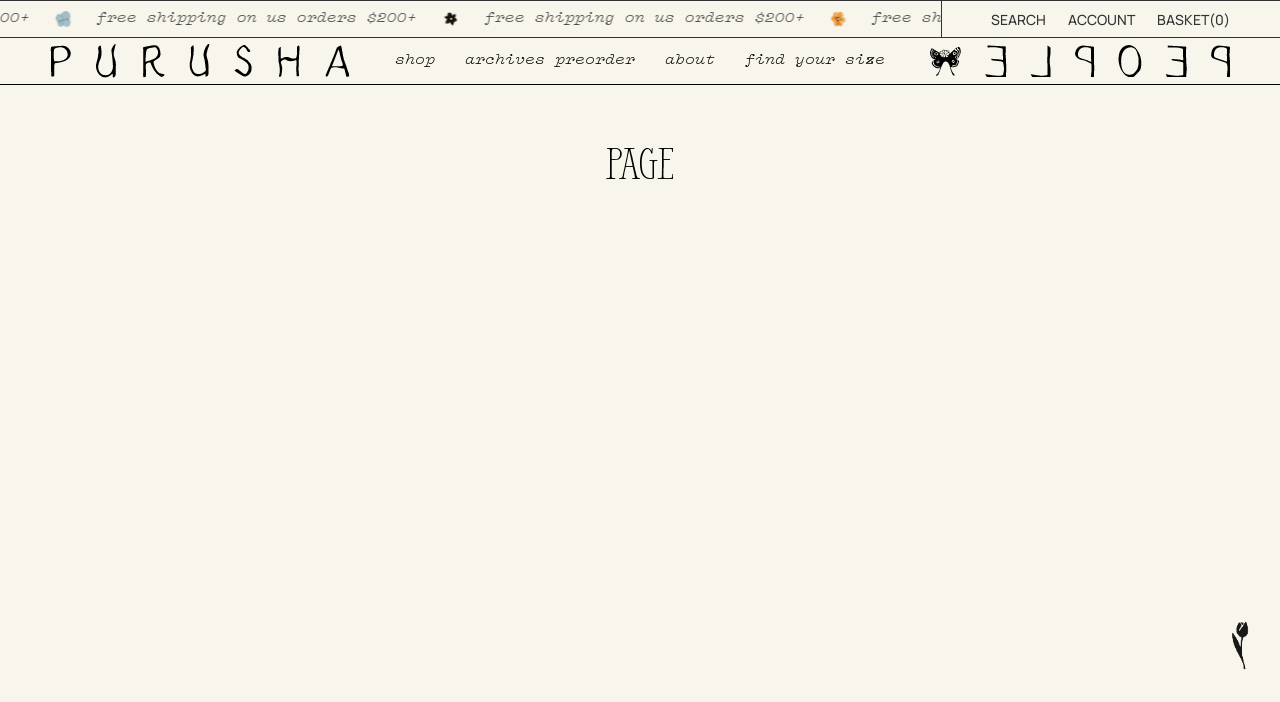

--- FILE ---
content_type: text/css
request_url: https://purushapeople.com/cdn/shop/t/194/assets/custom.css?v=158502552714330088811769126888
body_size: 17666
content:
@font-face{font-family:Vulf Mono;src:url(./vulfmono-lightItalic.eot);src:url(./vulfmono-lightItalic.eot?#iefix) format("embedded-opentype"),url(./vulfmono-lightItalic.woff2) format("woff2"),url(./vulfmono-lightItalic.woff) format("woff"),url(./vulfmono-lightItalic.ttf) format("truetype"),url(./vulfmono-lightItalic.svg#VulfMono-LightItalic) format("svg");font-style:italic;font-weight:300;font-display:swap}@font-face{font-family:Manrope;src:url(./manrope-medium.eot);src:url(./manrope-medium.eot?#iefix) format("embedded-opentype"),url(./manrope-medium.woff) format("woff"),url(./manrope-medium.ttf) format("truetype"),url(./manrope-medium.svg#Manrope-Medium) format("svg");font-style:normal;font-weight:500;font-display:swap}@font-face{font-family:Mailroom;src:url(./mailroom-light.eot);src:url(./mailroom-light.eot?#iefix) format("embedded-opentype"),url(./mailroom-light.woff2) format("woff2"),url(./mailroom-light.woff) format("woff"),url(./mailroom-light.ttf) format("truetype"),url(./mailroom-light.svg#MailroomLight) format("svg");font-style:normal;font-weight:300;font-display:swap}:root{--FONT-STACK-HEADING: "Mailroom";--FONT-STYLE-HEADING: normal;--FONT-WEIGHT-HEADING: 300;--FONT-STACK-SUBHEADING: "Manrope";--FONT-STYLE-SUBHEADING: normal;--FONT-WEIGHT-SUBHEADING: 500;--FONT-STACK-BODY: "Vulf Mono";--FONT-STYLE-BODY: italic;--FONT-WEIGHT-BODY: 300;--FONT-WEIGHT-BODY-BOLD: 600;--BTN-FONT-STACK: "Manrope";--BTN-FONT-STYLE: normal;--BTN-FONT-WEIGHT: 500;--FONT-STACK-NAV: "Vulf Mono";--FONT-STYLE-NAV: italic;--FONT-WEIGHT-NAV: 300}html,body{scrollbar-width:none}body::-webkit-scrollbar{display:none}html,a,.btn,.text-link,.newsletter__heading,.newsletter-form .input-group__btn,.navlink,.navlink[href="#"],.navtext,.swym-button.swym-add-to-wishlist-view-product,.custom__product__wrapper .product-tabs ul.tabs>li,.product__photo,.slider__button,.swiper-button-next,.swiper-button-prev,.oke-sr .oke-is-clickable,.boost-pfs-filter-option-title-heading span,.boost-pfs-filter-option-item,.boost-pfs-filter-button,.boost-pfs-filter-button *,.radio__legend__link,input,input[type=button],input[type=submit],input[type=image],textarea,label,button,[data-collapsible-trigger]{cursor:url(/cdn/shop/files/moon-cursor-17w.png?v=1730167185) 10 10,auto!important}.h1,.h2,.h3,.h4,.h5,.h6,h1,h2,h3,h4,h5,h6,.article__author-bio h3,.blog-section .article__image .article__tags{line-height:1}.btn--primary.btn--solid,.shopify-payment-button .shopify-payment-button__button,.shopify-payment-button__button--unbranded{--btn-text: var(--BTN-PRIMARY-BG-COLOR-BRIGHTER);--btn-border-hover: var(--BTN-PRIMARY-BG-COLOR);--btn-bg-hover: var(--BTN-PRIMARY-BG-COLOR);--btn-text-hover: var(--BTN-PRIMARY-BG-COLOR-BRIGHTER)}.btn--primary.btn--solid:after{display:none}.has__border{border-bottom:1px solid;margin-bottom:calc(var(--gutter) / 2);padding-bottom:calc(var(--gutter) / 2.5)}.loading__image{animation:rotate-icon 5s linear 0s infinite reverse}.header__logo__right+.header__desktop__button .navlink--search{display:none}.header__dropdown{border-bottom:1px solid var(--COLOR-BORDER);border-top:1px solid var(--COLOR-BORDER)}.grandparent .navlink--child{margin-bottom:5px}.menu__item.grandparent .navlink--child{font-family:Manrope;font-style:normal;font-weight:500}.menu__item.grandparent .navlink--child .navtext{font-size:calc(var(--font-1) * var(--FONT-ADJUST-NAV) + 2px)}.navlink--toplevel{text-transform:lowercase}.header__dropdown__footer{font-family:var(--FONT-STACK-NAV);font-size:calc(var(--font-1) * var(--FONT-ADJUST-NAV) + 2px);font-weight:var(--FONT-WEIGHT-NAV-BOLD)}.header__dropdown__footer-heading{font-family:Manrope;font-style:normal;font-weight:500;padding:0 var(--outer) 15px;text-transform:uppercase}.menu__block.dropdown__family.menu__block--wide>a{padding:0}.header__dropdown__items{display:flex;flex-wrap:wrap;text-align:center}.collection__layout_true .collection__sidebar__slider{display:none}.collection__sidebar__slider:after{display:none}.collection__sidebar__slider{border:none}.theme__header .header__dropdown__items{border-top:1px solid var(--COLOR-BORDER)}.header__dropdown__item{flex:1;padding:30px}.header__dropdown__item:not(:first-child){box-shadow:inset 1px 0}.header__dropdown__item-wrapper{margin:auto;max-height:60px;max-width:60px}.header__dropdown__item-image{padding-bottom:100%;position:relative}.header__dropdown__item-image img{display:block;height:100%;left:50%;object-fit:contain;object-position:center;position:absolute;top:50%;translate:-50% -50%;width:100%}.header__dropdown__item-title{margin-top:1em}.header__logo{max-width:100%}.header__mobile:has(.header__mobile__center){grid-template-columns:calc(50% - 33px) 1fr calc(50% - 33px)}.header__mobile__center{display:grid;place-items:center}.header__mobile__center+.header__mobile__right,.header__mobile__center .header__mobile__hamburger{margin:0}.drawer--header .drawer__head:has(.header__mobile__center){border-bottom:1px solid #000;display:grid;grid-template-columns:1fr 4em 1fr;padding:calc(var(--PT) * .6) var(--inner);position:relative}.drawer--header .drawer__head:has(.header__mobile__center) .drawer__close{left:0;top:0;transform:none}.drawer__head:has(.header__mobile__center) .header__logo__link{--logo-width: var(--logo-width-mobile)}.drawer__head__top .navlink--search,.drawer__head .navlink--search{display:none}.drawer__head__mobile__bottom{align-items:center;border:1px solid;border-width:1px 0px 0px;display:flex;font-family:Manrope;font-size:calc(13px * var(--FONT-ADJUST-NAV));font-style:normal;font-weight:500;grid-column:span 3;justify-content:space-between;margin:0 var(--outer-offset);padding:calc(var(--PT) * .6) var(--outer) 0}.template-collection .drawer__head__mobile__bottom{padding-bottom:6px;padding-top:6px}.sliderule__panel-level-2>.sliderow__links>.sliderule__wrapper{border-bottom:1px solid}.sliderule__panel-level-2>.sliderow__links>.sliderule__wrapper .sliderule__chevron--right{display:none}.sliderule__panel-level-2>.sliderow__links>.sliderule__wrapper .sliderule__panel{position:static;height:auto;visibility:visible;opacity:1}.sliderule__panel-level-2>.sliderow__links>.sliderule__wrapper .sliderow{opacity:1!important}.sliderule__panel-level-2>.sliderow__links>.sliderule__wrapper .sliderow__links{border:none;box-shadow:none;display:grid;gap:1em;grid-template-columns:repeat(2,1fr);padding:0 0 calc(var(--item-height) / 2)}.drawer--header .sliderow.sliderow--back,.sliderow__links .sliderow.sliderow--back{display:none!important}.drawer--header .sliderow,.drawer--header .sliderow__title{min-height:calc(var(--item-height) * .75)}.sliderule__panel-level-2>.sliderow__links>.sliderule__wrapper .sliderow__links{gap:.5em}.sliderow__links{padding-top:calc(var(--item-height) * .5)}.mobile__menu__dropdown button.sliderow .sliderow__title{font-family:var(--FONT-STACK-NAV);font-style:var(--FONT-STYLE-NAV);font-weight:var(--FONT-WEIGHT-NAV-BOLD);letter-spacing:var(--LETTER-SPACING-NAV)}.sliderow__links>.sliderule__wrapper+.sliderule__wrapper button.sliderow{margin-top:calc(var(--item-height) * .5)}.mobile__menu__dropdown .sliderule__panel .sliderow__title{padding:0}.header__dropdown__footer:has(.header__dropdown__items:empty){display:none}body .header__wrapper:not(.meganav--visible) .theme__header:after{border-bottom:1px solid var(--COLOR-BORDER)}body .header__wrapper.meganav--visible,body .header__wrapper.meganav--visible .toolbar_2{--bg: var(--COLOR-SUBMENU-BG) !important}.iAmIn .header__wrapper[data-header-transparent]:not(.meganav--visible){--bg: transparent}.iAmIn .header__wrapper[data-header-transparent] .drawer__head__mobile__bottom{border-color:#fff;display:none}.header__wrapper[data-header-transparent].js__show__mobile:not(.meganav--visible,.js__header__stuck) .theme__header{border-bottom:1px solid var(--COLOR-BORDER)}.iAmIn .header__wrapper[data-header-transparent]:not(.meganav--visible) .theme__header,.iAmIn .header__wrapper[data-header-transparent]:not(.meganav--visible,.js__header__stuck,.js__show__mobile) .theme__header{border-bottom:1px solid #fff}.iAmIn .header__wrapper[data-header-transparent]:not(.meganav--visible) .theme__header:after{border-color:#fff}.iAmIn .header__wrapper[data-header-transparent]:not(.meganav--visible) .navlink--toplevel>.navtext,.header__wrapper[data-header-transparent]:not(.meganav--visible,.js__header__stuck) .navlink--toplevel>.navtext{--link-hover: #fff;--link: #fff}.header__wrapper[data-header-transparent].meganav--visible{--bg: var(--COLOR-SUBMENU-BG) }body:has(.main-content>.shopify-section.section-overlay-header:first-of-type) [data-header-transparent][data-header-style=logo_both_menu_center]:not(.meganav--visible):not(.js__header__stuck) .header__mobile .header__logo--has-transparent .logo__img--color,body:has(.main-content>.shopify-section.section-overlay-header:first-of-type) [data-header-transparent][data-header-style=logo_both_menu_center]:not(.meganav--visible):not(.js__header__stuck) .drawer__head .header__logo--has-transparent .logo__img--color{opacity:1}body:has(.main-content>.shopify-section.section-overlay-header:first-of-type) [data-header-transparent][data-header-style=logo_both_menu_center]:not(.meganav--visible):not(.js__header__stuck) .drawer__head .header__logo--has-transparent .logo__img--transparent,body:has(.main-content>.shopify-section.section-overlay-header:first-of-type) [data-header-transparent][data-header-style=logo_both_menu_center]:not(.meganav--visible):not(.js__header__stuck) .header__mobile .header__logo--has-transparent .logo__img--transparent{opacity:0}body.iAmIn .header__mobile{--link: #fff}.iAmIn .header__mobile .header__logo{opacity:0}.grandparent .header__dropdown__inner{gap:calc(var(--outer) * 1.25);gap:calc(var(--outer) * 1)}.grandparent .header__grandparent__links{align-items:start;flex:1 1 auto;grid-column-gap:calc(var(--outer) * 1.25);grid-column-gap:calc(var(--outer) * 1);padding:0 0 0 calc(var(--outer) * 1.25)}.header__grandparent__links .dropdown__family{--this-gap: calc(var(--outer) * .5);display:grid;gap:.5em var(--this-gap);line-height:1.5;padding-left:0;padding-right:0}.header__desktop .header__grandparent__links .navlink--grandchild{padding-right:0}.header__desktop .header__grandparent__links .navtext{font-size:calc(var(--font-1) * var(--FONT-ADJUST-NAV) + 2px)}.header__desktop .header__grandparent__links .navlink--grandchild .navtext{letter-spacing:-.05em}.navlink.navlink--child{flex:1 1 100%;grid-column:span 2}.menu__item.grandparent .navlink--child{text-transform:uppercase}.menu__item.grandparent .header__grandparent__links .navlink--child{margin-bottom:20px}.menu__item.grandparent .navlink--grandchild{flex:0 0 calc(50% - (var(--this-gap) / 2));text-transform:capitalize}.grandparent .menu__blocks{flex:1 0 27.5%}body.grid-classic .grandparent .menu__blocks:last-child .menu__block:last-child{padding-right:calc(var(--outer) * 1.25)}.theme__header .header__dropdown__wrapper:has(.menu__blocks):not(:has(.header__dropdown__footer)){padding-bottom:var(--gap)}.drawer__main-2{padding:0 var(--inner)}.drawer__main-2:has(.drawer__main-list){border-bottom:1px solid #000}.drawer__main-item .header__dropdown__footer-heading,.drawer__main-item.drawer__main-1>.drawer__main-link,span.drawer__main-link{display:block;font-family:Manrope;font-size:calc(var(--font-3) * var(--FONT-ADJUST-BODY));font-style:normal;font-weight:500;padding:1.5em 0 1.25em;text-transform:uppercase}.drawer__main-2 .drawer__main-list{display:grid;font-size:calc(var(--font-2) * var(--FONT-ADJUST-NAV));gap:1em .5em;grid-template-columns:1fr 1fr;letter-spacing:-.05em;line-height:1.5;padding-bottom:2.5em}.drawer__main-1>.drawer__main-list:not(:has(.drawer__main-list)){display:grid;font-size:calc(var(--font-2) * var(--FONT-ADJUST-NAV));gap:1em;line-height:1.5;padding-bottom:2.5em}.drawer__body .drawer__main-item.drawer__main-1:has(.drawer__main-3)>span.drawer__main-link{display:none}.drawer__main-item.drawer__main-1>.drawer__main-link{padding-left:var(--inner);padding-right:var(--inner)}.footer__follow-offer{max-width:calc(100% - 9em)}.footer__follow-offer .newsletter-form .input-group{display:grid;grid-template-columns:1fr 4em;width:100%}.footer__follow-offer .newsletter-form .input-group__field{width:100%}.footer__follow-offer+li{margin-left:auto}ul.drawer__mobile-list{border-top:1px solid var(--COLOR-BORDER);display:grid;font-size:calc(var(--font-2) * var(--FONT-ADJUST-NAV));gap:1em;padding:2.5em var(--inner) 0;text-align:right}.drawer__main-item .header__dropdown__footer{border-bottom:1px solid var(--COLOR-BORDER)}.drawer__main-item .header__dropdown__footer-heading{padding:1.5em var(--inner) 1.25em}.drawer__main-item .header__dropdown__items{box-shadow:none;display:grid;grid-template-columns:repeat(3,calc(100% / 3))}.drawer__main-item .header__dropdown__item{border-left:1px solid var(--COLOR-BORDER);border-top:1px solid var(--COLOR-BORDER);box-shadow:none;padding:20px 10px 10px}.drawer__main-item .header__dropdown__item:nth-child(3n+1){border-left:0}.drawer__main-item .header__dropdown__items .header__dropdown__item-image{height:2.5em;padding-bottom:unset}.header__section__bottom-logos .header__logo__right{justify-content:end;width:75%}.header__section__bottom-logos{left:50%;position:fixed;top:calc(100% - (var(--outer) * 1.4));translate:-50% -50%;z-index:99}.topSwiper__image{min-height:100%;padding-top:calc(var(--aspect-ratio) * 1%)}.toolbar_2{border:0px solid;border-width:1px 0}.toolbar_2 .announcement__text.ticker--animated{padding:0}.toolbar_2 .announcement__text{justify-content:center}.toolbar_2 .announcement__text>div{display:flex;margin-left:0;margin-right:0;flex:0 0 auto;padding-left:calc(var(--outer) / 4);padding-right:calc(var(--outer) / 4)}.toolbar_2 .announcement__text .toolbar__image img{align-self:center;height:1.25em;width:auto}.toolbar_2 .toolbar__utilities{align-self:stretch;box-shadow:inset 1px 0;font-family:Manrope;font-style:normal;font-weight:500;gap:var(--outer);padding-left:var(--outer);text-transform:uppercase}.toolbar_2 .toolbar__utilities:before{display:none}.toolbar_2 .toolbar__utility{font-family:Manrope;font-style:normal;font-weight:500}.toolbar_2 a[data-cart-toggle]{display:flex;gap:.5em}.js__show__mobile .toolbar_2 .wrapper--full-padded{padding-left:0;padding-right:0}.js__show__mobile .toolbar_2 .toolbar__text{margin-left:auto;margin-right:auto}.js__show__mobile .toolbar_2 .toolbar__utilities{display:none}.announcement__bar .countdown-block:has(.countdown-block__text-right)>div{flex:1}.announcement__bar .countdown-block:has(.countdown-block__text-right) .countdown-block__timer{text-align:center}.announcement__bar .countdown-block:has(.countdown-block__text-right) .countdown-block__text-right{text-align:right}.countdown__datetime{gap:calc(var(--gap) / 3)}.countdown-block .timer{flex-direction:row;justify-content:end}.countdown-block .timer~.timer:before{content:":";margin-right:calc(var(--gap) / 3)}.countdown__timer .timer:nth-child(4){display:none}.btn:not(.btn--text,[data-add-to-cart]){background:none;border:none;text-transform:uppercase}.btn:not(.btn--text,[data-add-to-cart]) span{background:linear-gradient(to right,currentColor,currentColor);background-size:100% 1px;background-position:50% 86%;background-repeat:no-repeat;transition:color .25s ease-in,background-size .25s ease-in;line-height:2;padding:5px 0}.btn:not(.btn--text):hover span{background-size:0% 1px}.decorative_text{overflow:hidden;padding:calc(var(--outer) * 1);position:absolute;text-align:center}.decorative_text_top-left{left:0;top:0}.decorative_text_top-right{right:0;top:0}.decorative_text_bottom-left{bottom:0;left:0}.decorative_text_bottom-right{bottom:0;right:0}.decorative_text-content ul{list-style:none;margin:0;padding:0}.decorative_text-content li{margin-left:calc(.5em * var(--i))}.decorative_text-content li:nth-child(1){--i: 0}.decorative_text-content li:nth-child(2){--i: 1}.decorative_text-content li:nth-child(3){--i: 2}.decorative_text-content li:nth-child(4){--i: 3}.decorative_text-content li:nth-child(5){--i: 4}.decorative_text-content li:nth-child(6){--i: 5}.decorative_text-content li:nth-child(7){--i: 6}.decorative_text-content li:nth-child(8){--i: 7}.decorative_text-content li:nth-child(9){--i: 8}.decorative_text-content li:nth-child(10){--i: 9}.hero__split-image video{height:100%;object-fit:cover;width:100%}.column__inner .column__heading{display:flex;gap:2em;justify-content:center;margin-top:2em}.column__inner .column__heading:before{content:"("}.column__inner .column__heading:after{content:")"}.grid__heading-wrapper{align-items:center;display:flex;flex-wrap:wrap}.grid--slider_navigation{display:flex;gap:1em;justify-content:space-between;margin-left:auto}.grid--slider_navigation>div{padding:.5em;scale:1.2}.grid--slider_navigation svg{display:block;pointer-events:none}body.has-line-design .grid-item{border:none}.product-item__bg__slide img{max-height:100%;max-width:100%}.grid-item.product-item--overlay-text .product-information{padding:calc(var(--inner) / 2)}.grid-item:not(.product-item--has-quickbuy) .product-information{opacity:0}.grid-item:not(.product-item--has-quickbuy):hover .product-information{opacity:1}.grid-item.product-item .product-item__info{background-color:#e7da98;padding:0}.grid-item.product-item .product-link{font-family:var(--BTN-FONT-STACK);font-style:var(--BTN-FONT-STYLE);font-weight:var(--BTN-FONT-WEIGHT);padding:calc(var(--inner) * .5) calc(var(--inner) * 1.24) calc(var(--inner) * .25);padding:calc(var(--inner) * .5) calc(var(--inner) * 1.24) calc(var(--inner) * .5);text-transform:uppercase}.grid-item.product-item .product-link .product-item__title{font-family:Mailroom;font-size:calc(2rem * var(--FONT-ADJUST-BODY))}.grid-item.product-item .product-link .product-item__price__holder{color:var(--text-dark);font-family:Manrope;font-weight:500;margin-top:.5em;text-align:right}.grid-item.product-item .product-link .product-item__price{font-size:calc(1rem * var(--FONT-ADJUST-BODY))}.product-item__badge__container{align-items:center;display:flex;flex-direction:row-reverse;gap:.5em;font-size:calc(1.375rem * var(--FONT-ADJUST-BODY));font-family:Mailroom;font-style:normal;font-weight:300;padding:.7em;position:absolute;width:100%;z-index:2}.product-item__badge{align-items:center;background-color:#d7cddc;border:1px solid var(--COLOR-BORDER);display:flex;justify-content:center;line-height:1;min-height:1.3em;order:10;padding:.25em .45em}.product-item__meta_selling_fast,.product-item__sale{--size: 4em;align-items:center;background-color:#d4dae3;border-radius:50%;display:flex;justify-content:center;height:var(--size);text-align:center;rotate:-30deg;width:var(--size)}.product-item__sale{--size: 2.6666em;background-color:#d7cddc;font-size:1.5em}.product-item__sold_out{background-color:#d4dae3}.collection__layout_true .product-item__sold_out-custom{display:none}.product-item__badge__container .product-item__meta_badge{order:3}.product-item__badge__container .product-item__meta_selling_fast{order:2}.product-item__badge__container:has(.product-item__sold_out) .product-item__meta_selling_fast{display:none}.product-item__badge__container .product-item__sale{order:1}.product-item__swatches__holder.product-item__swatches__size{align-items:center;border-top:1px solid;font-size:calc(1rem * var(--FONT-ADJUST-BODY));flex-wrap:wrap;gap:.8em;justify-content:start;margin:0;min-height:initial;padding:calc(var(--inner) * .5) calc(var(--inner) * 1.25);text-transform:lowercase}.product-item__swatches__holder__wrapper:has(.swym-button){align-items:start;border-top:1px solid var(--COLOR-BORDER);display:grid;gap:.8em;grid-template-columns:1fr 20px;justify-content:space-between;padding:calc(var(--inner)* .5) calc(var(--inner)* 1.25)}.product-item__swatches__holder__wrapper:not(:has(.product-item__swatches__holder)){grid-template-columns:1fr}.product-item__swatches__holder__wrapper:has(.swym-button) .product-item__swatches__holder.product-item__swatches__size{border:none;justify-content:start;padding:0}.product-item__swatches__holder__wrapper:not(:has(.product-item__swatches__holder)) .swym-button.swym-add-to-wishlist-view-product{margin-left:auto}.swym-button.swym-add-to-wishlist-view-product{color:var(--text)!important;height:20px!important;width:20px}.swym-button.swym-add-to-wishlist-view-product svg{height:100%;width:100%}.swym-button.swym-add-to-wishlist-view-product.swym-added{opacity:1!important}.swym-add-to-wishlist-view-product:after,.swym-add-to-wishlist-view-product span{display:none}.swym-add-to-wishlist-view-product.swym-added svg path{fill:currentColor}button.swym-add-to-cart-btn.swym-button.swym-button-1.swym-is-button.swym-bg-2.swym-color-4.swym-is-button{display:none!important}.product-item__size{line-height:1}.product-item__size.product-item__size__unavailable{color:#af7b88;opacity:.5;text-decoration:line-through}.grid-container--style2 .grid__heading-text{display:grid;grid-template-columns:1fr 1fr 1fr}.grid-container--style2 .grid__description{align-self:center;text-align:center}.grid-container--style2 grid-slider{display:flex;flex-direction:column-reverse}.grid-container--style2 .slider__arrows{display:flex;justify-content:space-between;margin:0 calc(var(--outer) * -1) calc(var(--gutter) / 2);position:static}.grid-container--style2 .slider__button{background:none;box-shadow:none;left:0;margin:0;opacity:1;position:relative;right:0;top:0;transform:unset;visibility:visible}.grid-container--style2 .slider__button[disabled]{opacity:0;visibility:hidden}.grid-container--style2 .slider__button:after{display:none}.grid__footer-holder{position:relative;display:block;overflow-wrap:break-word;padding:0 var(--outer);margin:var(--gutter) 0 0;color:var(--text);text-align:center}.brick__block__image-top{display:flex;justify-content:space-between;padding:1em;pointer-events:none;position:absolute;top:0;width:100%;z-index:21}.brick__block__image .brick__block__image-top .hero__title{margin:.5em}.brick__block__image-content{text-align:right}.brick__block__image-top .hero__button{justify-content:end;margin:0;pointer-events:all}.brick__block__image-top .hero__button .btn{line-height:1}.brick__block__image-top .hero__description,.brick__block__image:has(.brick__block__image-top) .hero__content,.brick__block__image:has(.brick__block__image-top) .hero__content .hero__button,.brick__block__image:has(.brick__block__image-top) .hero__content .hero__description,.brick__block__image:has(.brick__block__image-top) .hero__content .hero__description~p{display:none}.brick__block__image:hover .brick__block__image-top .hero__description,.brick__block__image:has(.brick__block__image-top):hover .hero__content{display:block}.brick__block__image:hover .brick__block__image-top .hero__title,.brick__block__image:hover .brick__block__image-top .hero__button{display:none}.brick__block__image .hero__description p{margin:0}.section-columns .grid__heading-holder.has__border{margin-bottom:calc(var(--outer) * 2);padding-left:var(--outer);padding-right:var(--outer)}.brick__block-2 .brick__block__image-content{align-self:end;max-width:36em}.look__content .grid-item.product-item--overlay-text .product-information{color:var(--text-dark);height:auto;padding:calc(var(--inner) / 2) 0 0;position:static}.look__content .grid-item:not(.product-item--has-quickbuy) .product-information{opacity:1}.look__content .grid-item.product-item .product-item__info{background-color:transparent;padding:0 calc(var(--inner) * .5)}.look__content .grid-item.product-item .product-link{align-items:center;display:flex;justify-content:space-between;padding:0}.look__content .grid-item.product-item .product-link .product-item__price__holder{margin:0}.look__content .product-item__swatches__holder.product-item__swatches__size{border:none;gap:.5em;justify-content:start;padding:calc(var(--inner) / 4) 0 0}.look__dot{background:none;color:var(--bg);font-family:normal}.look__dot:before{content:"\273f";display:grid;font-style:normal;opacity:1;place-content:center}.look__dot__icon{display:none}.look__aside .subheading{display:none;font-size:20px;font-family:mailroom;letter-spacing:0}.press_reviews{font-family:Manrope;font-style:normal;font-weight:500}.press_reviews .logos__swiper{display:block;width:100%}.press_reviews .logos__title,.press_reviews .logos__slider__footer{padding:calc(var(--outer) * .5);text-transform:uppercase}.press_reviews .logos__title,.press_reviews .logos__slider,.press_reviews .logos__slider__footer{border:0 solid var(--COLOR-BORDER);border-width:1px 0 0}.press_reviews .logos__title{border-bottom:1px solid var(--COLOR-BORDER);font-family:Vulf Mono;font-style:normal;font-style:italic;font-weight:500;line-height:1;margin:0}.logos__slider__body{position:relative;padding:var(--outer) calc((var(--font-5) * var(--FONT-ADJUST-BODY)) + 20px);text-align:center}.logos__slide__stars{display:flex;justify-content:center;margin-bottom:var(--outer)}.logos__slide__stars img{display:block}.logos__slider__body .swiper-button-next,.logos__slider__body .swiper-button-prev{height:auto;width:calc(var(--font-5) * var(--FONT-ADJUST-BODY))}.logos__slider__body .swiper-button-next:after,.logos__slider__body .swiper-button-prev:after{display:none}.logos__slide__text-content{font-family:Vulf Mono;font-weight:300;font-style:italic;white-space:normal}.press_reviews .logos__slide{flex:1;justify-content:center;text-align:center}.press_reviews .logos__slide::selection{background:unset}.swiper-slide-thumb-active .logos__slide{text-decoration:underline}.footer__top,.footer__top-header,.footer__copyright,.footer__container{border:0 solid var(--COLOR-BORDER);border-width:1px 0 0}.footer__new{background-color:var(--bg-color);font-family:Manrope;font-style:normal;font-weight:500}.footer__top-header{padding:calc(var(--font-2) * var(--FONT-ADJUST-BODY));text-align:center;text-transform:uppercase}.footer__new img{height:auto;max-width:100%;min-height:100%;object-fit:cover}.footer__icons{display:flex;flex-wrap:wrap;text-align:center}.footer__icon{border:1px solid #000;border-width:0 1px 1px 0;flex:1 1 calc(100% / 6);font-family:Vulf Mono;font-size:calc(var(--font-2) * var(--FONT-ADJUST-BODY));font-style:italic;font-weight:300;padding:calc(var(--outer) * .5) calc(var(--outer) * .5);text-transform:capitalize}.footer__icon:last-child{border-right:unset}.footer__icon-image>*{height:auto;max-width:100px}.footer__icon:hover img{-webkit-animation:rotate-icon 10s linear infinite;animation:rotate-icon 10s linear infinite;position:relative}.footer__top_context{display:grid;grid-template-columns:40% 60%}.footer__top_context-content{--content-fonts: .75rem;--content-width: calc(var(--content-fonts) * 30);align-items:end;align-self:center;display:grid;grid-template-columns:var(--content-width) calc(100% - var(--content-width));padding:calc(var(--outer) * 2)}.footer__top_context-image__wrapper{min-height:100%;padding-bottom:36.75%;position:relative}.footer__top_context-image__wrapper>*{display:block;height:100%;left:50%;position:absolute;top:50%;translate:-50% -50%;width:100%}.footer__top_context-content .footer__top_context-newsletter{display:block;font-size:var(--content-fonts);margin-left:auto;width:100%}.footer__top_context-text{font-size:var(--content-fonts);margin-top:1.5em}.footer__top_context-bottom_image{display:none}.footer__container{display:grid;gap:calc(var(--outer) * 2);grid-template-columns:37.5% 1fr;padding:calc(var(--outer) * 1.5) calc(var(--outer) * 2) calc(var(--outer) * 1)}.footer__container .footer__logo__wrapper{padding:0}.footer__container .accordion{background:transparent}.footer__container .accordion__title{font-family:Manrope;font-size:calc(var(--font-2) * var(--FONT-ADJUST-BODY));font-style:normal;font-weight:500;text-transform:uppercase}.footer__top-header,.footer__container .footer__quicklinks{font-family:Vulf Mono;font-size:calc(var(--font-2) * var(--FONT-ADJUST-BODY));font-style:italic;font-weight:300}[data-collapsible-trigger] .icon-nav-arrow-up{visibility:hidden;opacity:0}.no-js [data-collapsible][open] [data-collapsible-trigger] .icon-nav-arrow-up,[data-collapsible][open=true] [data-collapsible-trigger] .icon-nav-arrow-up{visibility:visible;opacity:1}.no-js [data-collapsible][open] [data-collapsible-trigger] .icon-nav-arrow-down,[data-collapsible][open=true] [data-collapsible-trigger] .icon-nav-arrow-down{visibility:hidden;opacity:0;transform:translateY(-50%) rotate(90deg)}.footer__container .footer__quicklinks li{margin-bottom:.75em}.footer__copyright{--font-size: calc(var(--font-3) * var(--FONT-ADJUST-BODY));align-items:center;display:grid;font-family:var(--FONT-STACK-BODY);font-style:var(--FONT-STYLE-BODY);font-weight:var(--FONT-WEIGHT-BODY);grid-template-areas:"offer social copyright";grid-template-columns:25% 1fr 25%;justify-content:space-between;position:relative}.footer__copyright-padding{padding:calc(var(--inner) * 1) calc(var(--inner) * 1.5)}.footer__copyright p{margin:0}.footer__copyright p a{background:none}.footer__copyright-closer{border-right:1px solid;display:grid;place-items:center}.footer__copyright-offer{display:flex;grid-area:offer}.footer__copyright-text{grid-area:copyright;text-align:center}.footer__copyright-socials{grid-area:social}.footer__copyright-socials .socials{justify-content:center}.popup-large-newsletter .modal__overlay--default .modal__inner{max-width:100%;padding-left:10px;padding-right:10px;width:100%}.popup-large-newsletter .modal__description h5{font-family:Vulf Mono;font-size:calc(var(--font-2) * var(--FONT-ADJUST-BODY));font-style:italic;font-weight:300}.popup-large-newsletter .modal__description h6{font-family:Manrope;font-size:calc(var(--font-4) * var(--FONT-ADJUST-HEADING));font-style:normal;font-weight:500}.popup-large-newsletter .newsletter-form .input-group__field{padding:.5em .5em .5em 0}.newsletter-form__footer{font-size:calc(var(--font-2) * var(--FONT-ADJUST-BODY));padding-top:1em;text-align:right}body:has(.cart-bar) .footer-sections{padding-bottom:var(--cart-bar-height-with-cart, 0);padding-bottom:0}.footer-sections{--cart-bar-height-with-cart: calc(var(--cart-bar-height, 0) + 30px);position:relative}.newsletter__outer{height:100%;top:0}.small-newsletter{align-items:center;bottom:0;display:flex;padding:0;transform:unset;width:max-content}.custom_newsletter .small-newsletter{border-top:1px solid var(--COLOR-BORDER);height:calc(var(--footer-copyright-height) + 1px);z-index:9}.reviews__header .oke-reviewContent-title{font-family:Manrope!important;font-style:normal!important;font-weight:500!important;text-transform:uppercase!important}.small-newsletter>*{order:2;padding:calc((var(--inner) - .5px) * 1.05) calc(var(--inner) * 1.5)}.small-newsletter .newsletter__close{border:0px solid var(--COLOR-BORDER);border-width:0px 1px 0px 0px;line-height:normal;order:1;position:static;transform:unset}.small-newsletter form[method=dialog]{display:none}.small-newsletter .input-group__field{height:100%;padding:0}.anchorBarContainer{border:0px solid;border-width:1px 0}.anchorBarWrapper{align-items:center;display:flex;flex-wrap:wrap;justify-content:space-around;line-height:1}.anchorBarLink{margin:0;padding:1.5em}.custom_image_grid__wrapper{align-items:center;display:flex;gap:var(--outer);justify-content:var(--alignment)}.customImageGridImageWrapper{flex:0 0 min(320px,calc(50% - (var(--outer) / 2)))}.customImageGridImageInner{padding-bottom:125%;position:relative}.customImageGridImage{display:block;height:100%;left:50%;margin:0;object-fit:cover;position:absolute;top:50%;translate:-50% -50%;width:100%}.custom_icons__wrapper{border-bottom:1px solid;display:grid;grid-template-columns:repeat(4,25%);text-align:center}.customIcon{border:0px solid;border-width:1px 1px 0 0;display:flex;flex-direction:column;justify-content:center;padding:var(--outer) calc(var(--outer) * .5);place-items:center}.customIcon:last-child{border-right:none}.customIconImageWrapper{margin-bottom:auto}.customIconImageInner img{height:auto;max-width:50%}.customIconHeading{font-family:Mailroom;font-size:calc(var(--font-10) * var(--FONT-ADJUST-HEADING));font-style:normal;font-weight:300}.customIconHeading p{margin:0}.customIconHeading em{font-family:Manrope;font-size:.3em;font-style:normal;font-weight:500;vertical-align:middle}.customGridWrapper{display:grid;grid-template-columns:repeat(3,1fr)}.customGridImageWrapper{padding-bottom:125%;position:relative;min-height:100%}.customGridImageWrapper>*{display:block;height:100%;left:50%;object-fit:cover;position:absolute;top:50%;translate:-50% -50%;width:100%}.customGridTextWrapper{display:grid;height:100%;padding:var(--outer);place-items:center;position:relative}.customGridHeading{bottom:0;font-family:Manrope;font-size:calc(var(--font-2) * var(--FONT-ADJUST-HEADING));font-style:normal;font-weight:500;left:var(--outer);position:absolute}.customGridHeading *{margin:0}.customGridText{font-size:calc(var(--font-3) * var(--FONT-ADJUST-BODY));max-width:27em;text-align:center}.customGridText p{margin:0}.customGridText p+p{margin-top:1.5em}.rich_text_columns__wrapper{display:grid;gap:var(--outer);grid-template-columns:1fr 1fr;text-align:center}.custom_navigation{border:0px solid;border-width:1px 0 0;display:flex;flex-wrap:wrap;margin:0 -1px;text-align:center;width:calc(100% + 2px)}.CustomNavigationLink{background-color:transparent;border:0px solid;border-width:0 0 1px 1px;display:block;flex:1;font-family:Mailroom;font-size:calc(var(--font-8) * var(--FONT-ADJUST-BODY));font-style:normal;font-weight:300;margin:0;padding-left:1em;padding-right:1em;transition:all .25s ease-in-out;white-space:nowrap}.CustomNavigationLink:hover{background-color:var(--hover_bg);color:var(--hover)}.image_columns_text-top_inner{align-items:center;display:flex;gap:var(--outer);justify-content:space-between}.image_columns_text-heading>h1,.image_columns_text-heading>h2{font-size:calc(var(--font-9)* var(--FONT-ADJUST-HEADING))}.image_columns_text-images{display:flex;gap:1rem}.image_columns_text-images img{display:block;min-height:100%;width:auto}.image_columns_text-bottom_inner{margin:auto;max-width:101em;text-align:center}.image_columns_text-bottom p{margin:0}.image_columns_text-bottom p+p{margin-top:2em}.image_columns_text-signature{margin-top:5em}.timeline-header{margin-bottom:2.25em;text-align:center}.timeline-header-heading{margin:0}.timeline-container{position:relative}.timeline-block{scroll-margin-top:100px}.timeline-block img{height:auto;mix-blend-mode:darken;max-width:100%}.timeline-block-mobile_image,.timeline-block_mobile-headings{display:none}.timeline-block-3 .timeline-block_icon img{animation:rotate-icon 15s linear 0s infinite}#timeline-2008,#timeline-2009,#timeline-2012,#timeline-2013,#timeline-2015,#timeline-2016,#timeline-2017,#timeline-2018,#timeline-2019,#timeline-late-2019,#timeline-2020,#timeline-2021,#timeline-2022,#timeline-2023,#timeline-2024{scroll-margin-top:100px}.drawer{--border: #000000}.drawer input,.drawer textarea{border-color:var(--border);border-style:solid}.drawer__message--custom{background-color:#d7cddc;text-align:center}.drawer__head h3{font-family:var(--FONT-STACK-SUBHEADING);font-style:var(--FONT-STYLE-SUBHEADING);font-weight:var(--FONT-WEIGHT-SUBHEADING)}.drawer__message.free-shipping{border:0px solid;border-width:.5px 0;text-align:center}.free-shipping__progress-bar{--progress-bg: #A3A3A3;border-radius:1em;height:1em;margin-top:1em}.free-shipping__progress-bar::-webkit-progress-value{border-radius:1em}.cart-block:has(.drawer__items){margin-bottom:auto}.drawer__body .cart-block--top,.drawer__body .free-shipping,.drawer__body .cart__item,.drawer .cart__widget__title,.drawer .cart__widget__content__inner,.drawer .cart__foot__inner{font-weight:400;padding:20px 25px}.cart__widget__content__inner label{font-weight:400}.drawer__items-title{display:none}.drawer__body .drawer__items{display:block;margin-top:15px}.drawer__body .cart__item{align-items:unset}.drawer__body .cart__item__image{flex:1}.drawer__body .cart__item__image a{height:auto;width:100%}.drawer__body .cart__item__content{display:flex;flex-direction:column;width:calc(100% - 136px)}.drawer__body .cart__item__content .cart__item__title{font-family:Mailroom;font-size:max(2.25rem * var(--FONT-ADJUST-BODY),22px * var(--FONT-ADJUST-BODY));font-style:normal;font-weight:300;line-height:1}.drawer__body .cart__price,.drawer__foot .cart__total{font-family:Manrope;font-style:normal;font-weight:500}.cart__item__content>.cart__quantity-counter:first-child{display:none}.drawer__body .cart__item__content>.cart__quantity-counter{display:block;text-align:right}.drawer__body .cart__item__content>.cart__quantity-counter~.cart__quantity-counter{margin-top:auto}.drawer__body .cart__item__content>.cart__quantity-counter~.cart__quantity-counter .cart__item__remove{display:none}.drawer__body .cart__quantity{max-width:118px;width:100%}.drawer__body .cart__quantity .cart__quantity-field{font-family:Mailroom;font-size:max(2.25rem * var(--FONT-ADJUST-BODY),22px * var(--FONT-ADJUST-BODY));font-style:normal;font-weight:300;line-height:1}.drawer__body .cart__quantity button svg{stroke-width:2}.drawer .accordion{border-color:#000;border-width:.5px 0}.drawer .cart__widget__title svg{stroke-width:2}.drawer .cart__widget__content__inner{padding-top:0}.drawer__foot .cart__total,.cart__total__price{font-size:max(.75rem * var(--FONT-ADJUST-BODY),12px * var(--FONT-ADJUST-BODY))}.cart__total__price{font-family:Vulf Mono;font-style:italic;font-weight:300}.drawer__foot .btn--primary{color:var(--text);font-family:Mailroom;font-size:max(3.63rem * var(--FONT-ADJUST-BODY),22px * var(--FONT-ADJUST-BODY));font-style:normal;font-weight:300;line-height:.8;padding:0;position:relative}.drawer__foot .btn--primary:hover{color:var(--text)}.drawer__foot .btn--primary:before{border:0px solid;border-width:1px 0px;bottom:0;content:"";height:calc(100% - .12em);left:0;pointer-events:none;position:absolute;top:0;width:100%}.drawer__foot .btn--primary:after{display:none}.drawer .cart__note{font-size:max(.6875rem * var(--FONT-ADJUST-BODY),9px * var(--FONT-ADJUST-BODY));text-align:center}.cart__widget__checkbox .cart__field--checkbox{display:none}.cart__input--checkbox{border:1px solid;display:inline-block;vertical-align:middle;width:1em}.cart__input--checkbox svg{display:block;height:auto;opacity:0;transition:all .25s ease-in-out;width:100%}.cart__field--checkbox:checked~.cart__widget__title svg{opacity:1}.topSwiper:not(.swiper-initialized) .swiper-wrapper{display:grid;grid-template-columns:1fr 1fr 1fr}.topSwiper .swiper-slide{height:auto}.topSwiper .deferred-media{min-height:100%}.topSwiper .product__slide{height:100%}.custom__product__top .product__photo{min-height:100%}.custom__product__top .image-wrapper.topSwiper__image img{object-fit:cover}.custom__product__top:has(.hero__content__wrapper){position:relative;z-index:2}.mainSwiper .swiper-button.swiper-button-next,.mainSwiper .swiper-button.swiper-button-prev{display:none}.mainSwiper:has(.swiper-slide:nth-child(2)) .swiper-button.swiper-button-next:not([aria-disabled=true]),.mainSwiper:has(.swiper-slide:nth-child(2)) .swiper-button.swiper-button-prev:not([aria-disabled=true]){display:block}.custom__product__top .hero__content__wrapper{min-height:min(75vh,80%);pointer-events:none;position:absolute;top:0;width:100%}.custom__product__info{background:var(--bg);border:0px solid;border-width:1px 0;display:flex;justify-content:space-between;padding:20px 33px}.custom__product__wrapper{text-align:center}.custom__product__wrapper .product__content{padding-left:var(--outer);padding-right:var(--outer)}.swiper-button{--btn-size: 40px;box-shadow:0 2px 6px #0000000a,0 2px 2px #00000005;border:0;border-radius:var(--RADIUS);color:#fff;height:var(--btn-size);opacity:1;padding:.375rem;transition:all .25s ease-in-out;width:var(--btn-size)}.product__slides .swiper-button{box-shadow:none}.mainSwiper:hover .swiper-button{opacity:1}.swiper-button.swiper-button-disabled,.swiper-button:after{display:none}.swiper-pagination.swiper-pagination-fraction.swiper-pagination-horizontal{bottom:20px;color:#fff;font-family:Manrope;font-style:normal;font-size:1.125rem;font-weight:500;left:30px;max-width:calc(100% - 60px);pointer-events:none;text-align:left;text-shadow:0px 0px 2px black}.custom__product__wrapper .radio__buttons{text-align:left}.section-custom__product .product__price__wrap,.section-custom__product .radio__legend__option-name{font-family:Manrope;font-style:normal;font-weight:500}.section-custom__product .product__content .product__price__wrap{justify-content:center}.shop-pay-terms{font-size:calc(var(--font-1) * var(--FONT-ADJUST-BODY));max-width:40em;margin:0 auto}.custom__product__info .radio__fieldset{grid-template-columns:100%;text-align:right}.custom__product__info .radio__legend__label{justify-content:end}.custom__product__info .radio__legend__label product-modal{display:none;margin-left:auto}.custom__product__info .product__block--buttons,.section-custom__product .radio__legend__value{display:none}product-modal .radio__legend__link.p{line-height:1}.section-custom__product .radio__fieldset .radio__button{padding:.5em .25em}.custom__product__wrapper .product__page .product__title__wrapper{padding-right:0}.custom__product__wrapper .product__page .product__sale.hidden{display:none}.section-custom__product .radio__fieldset .radio__button label{border:none;font-family:Vulf Mono;font-style:italic;font-weight:300;line-height:1;margin:0;min-width:unset;padding:0;position:relative;text-transform:lowercase}.section-custom__product .radio__fieldset .radio__button label:after{background-color:currentColor;content:"";height:1px;left:0;position:absolute;top:1em;transition:all .25s ease-in;width:0%}.template-suffix-gift-card .section-custom__product .radio__fieldset .radio__button label:after{top:.4em}.section-custom__product .radio__fieldset .radio__button label.radio__button-selected:after,.section-custom__product .radio__fieldset .radio__button input:checked+label:after{width:100%}.section-custom__product .radio__fieldset .radio__button input:disabled+label,.section-custom__product .radio__fieldset .radio__button input.sold-out+label,.section-custom__product .radio__fieldset .radio__button input.unavailable+label,.section-custom__product .radio__fieldset .radio__button label:disabled,.section-custom__product .radio__fieldset .radio__button label.sold-out,.section-custom__product .radio__fieldset .radio__button label.unavailable{background:none;color:#af7b88;opacity:.5;text-decoration:line-through}.btn--style-1,.btn--style-2{color:var(--text);font-family:Mailroom;font-style:normal;font-weight:300;line-height:.8;margin:auto;max-width:7.5em;width:100%}.btn--style-1:hover,.btn--style-2:hover{color:var(--text)}.btn--style-1{background:none;border:none;font-size:max(2.875rem * var(--FONT-ADJUST-BODY),22px * var(--FONT-ADJUST-BODY));padding:0}.btn--style-1:before{border:0px solid;border-width:1px 0px;bottom:0;content:"";height:calc(100% - .19em);left:0;pointer-events:none;position:absolute;top:.03em;width:100%}.btn--style-2{background:#d4dae3;font-size:max(2.5rem * var(--FONT-ADJUST-BODY),22px * var(--FONT-ADJUST-BODY))}.btn--style-1:after,.btn--style-2:after{display:none}.btn--style-1 span,.btn--style-2 span{line-height:inherit}.product__block_sale-text{display:block;margin-bottom:1em;text-transform:uppercase}.product__price--sale{font-size:14px}shopify-payment-terms{display:none}.custom__product__wrapper .product-tabs ul.tabs{display:flex;justify-content:space-between;margin:auto;max-width:600px}.custom__product__wrapper .product-tabs ul.tabs>li{font-family:Vulf Mono;font-style:italic;font-weight:300;margin:0}.custom__product__wrapper .product-tabs ul.tabs>li,.custom__product__wrapper .product-tabs .tab-content{font-size:15px}.custom__product__wrapper .tabs>li{position:relative}.custom__product__wrapper .tabs>li:after{--size: 2em;background-image:url(/cdn/shop/files/sun-field.svg);background-position:center;background-repeat:no-repeat;background-size:cover;content:"";display:block;height:var(--size);margin:0 auto;opacity:0;position:relative;transform:translate(-.3em);width:var(--size)}.custom__product__wrapper .tabs>li.current:after{opacity:1}.custom__product__wrapper .tabs>li span{background-position:center;background:none;padding:0}.custom__product__wrapper .tabs>li span:before{content:"("}.custom__product__wrapper .tabs>li span:after{content:")"}.custom__product__info .errors{background-color:var(--COLOR-ERROR-BG);border:1px solid var(--COLOR-ERROR-BORDER);border-radius:var(--RADIUS-SELECT);color:var(--COLOR-ERROR);margin:10px 0;padding:var(--btn-top) 30px var(--btn-top) var(--btn-left);text-align:left}.topSwiper .swiper-pagination{bottom:0;padding:10px 15px;text-align:left}.topSwiper .swiper-pagination .swiper-pagination-bullet{background:no-repeat;border:1px solid currentColor;color:#f8f6ec;opacity:1}.topSwiper .swiper-pagination .swiper-pagination-bullet.swiper-pagination-bullet-active{background-color:currentColor}.section-custom__product .cart-bar{bottom:30px;left:30px;max-width:calc(100% - 60px);z-index:4005}.section-custom__product .cart-bar__form .product__submit__add{min-width:0;padding:0}.section-custom__product .cart-bar__form .product__submit__add:after{display:none}.section-custom__product .cart-bar__product__title{font-size:calc(2.25rem * var(--FONT-ADJUST-HEADING));line-height:1}.custom-reviews{display:block;border-top:1px solid var(--COLOR-BORDER)}.reviews__wrapper{align-items:end;display:grid;grid-template-columns:calc(100% - ((var(--HS) * 4) + (var(--outer) * 2))) 1fr;position:relative}.reviews__slider{padding:0 calc(var(--outer) * 3);position:relative}.reviewControls{align-items:center;color:#959595;display:flex;justify-content:space-between;left:calc(var(--outer) * 2);position:absolute;right:calc(var(--outer) * 2);top:50%;translate:0 -50%}.hidden_content>*>*,.custom-reviews .viewMore,.reviews__wrapper span.oke-a11yText,.reviews__wrapper .oke-reviewContent-date,.hidden-context [data-oke-rendered]>*>*,.reviews__wrapper button.oke-reviewContent-readMore{display:none}.reviews__wrapper .oke-reviewContent-title.oke-title{margin:.75em 0 1.75em}.reviews__wrapper .reviews__average,.reviews__wrapper .oke-reviewContent-title.oke-title{font-family:Manrope;font-size:var(--SHS);font-style:normal;font-weight:500;text-transform:uppercase}.reviews__slider:has(.oke-state-empty-text){align-self:center}.reviews__slider .oke-state-empty-text{text-align:center}.reviews__wrapper .reviews__header{padding:0 var(--outer);text-align:right}.reviews__wrapper .oke-reviewContent-body{font-size:var(--BS)}.reviews__wrapper .reviews__heading{font-size:var(--HS)}button.leave_a_review{background-color:#9b885b;border:0px solid var(--COLOR-BORDER);border-width:1px 0;color:#f8f6ec;display:block;font-family:Manrope;font-size:calc(var(--font-3) * var(--FONT-ADJUST-HEADING));font-style:normal;font-weight:500;padding:1.25em;text-align:center;width:100%}.okeReviews[data-oke-container] button{font-family:var(--FONT-STACK-BODY);font-style:var(--FONT-STYLE-BODY);font-weight:var(--FONT-WEIGHT-BODY);letter-spacing:var(--LETTER-SPACING-BODY)}.brand-promises-section .brandPromisHeader{padding:0 var(--outer) var(--outer);text-align:center}.brand-promises-section .customGridWrapper{gap:1.5em;grid-template-columns:repeat(4,1fr);text-align:center}.brandPromisItemImage>*{height:auto;width:100%}.brandPromisItemContext{padding:2.5em 1em}.brandPromisItemIcon{margin-bottom:2.5em}.brandPromisItemIcon>*{display:block;height:2.75em;margin:0 auto;width:auto}.brandPromisItemTitle{font-size:calc(.9375rem * var(--FONT-ADJUST-BODY));margin-bottom:3.4375rem}.brandPromisItemContent,.custom_links__section{font-size:calc(.9375rem* var(--FONT-ADJUST-BODY))}.custom_links{display:flex;flex-wrap:wrap;gap:2em 5em;justify-content:space-evenly}.CustomLinksLink{background:linear-gradient(to right,currentColor,currentColor);background-size:100% 1px;background-position:50% 90%;background-repeat:no-repeat;transition:background-size .25s ease-in;margin:0;position:relative}.CustomLinksLink:hover{background-size:0 1px}.custom-column-section{border:0 solid;border-width:1px 0}.brick__block-2{font-size:calc(.9375rem* var(--FONT-ADJUST-BODY))}.custom-column-section .frame__item{padding-bottom:83.125%;position:relative}.custom-column-section .frame__item img{bottom:0;height:100%;left:0;object-fit:cover;position:absolute;right:0;top:0;width:100%}.brick__block-2 .brick__block__image-top{height:100%}.brick__block__image-top .brick__block__image-heading .hero__subheading{background-size:100% 1px;background-position:50% 90%;background-repeat:no-repeat}.brick__block-2 .brick__block__image-content{align-self:end;max-width:16em}.brick__block-2 .brick__block__image:hover .brick__block__image-top .hero__button,.brick__block-2 .brick__block__image:hover .brick__block__image-top .hero__title,.brick__block-2 .brick__block__image-top .hero__description{display:block}.brick__block-2 .brick__block__image:has(.brick__block__image-top):hover .hero__content{display:none}.brickControls{display:none;justify-content:space-between;padding:0 20px 20px;position:relative}.brickControls .swiper-button{box-shadow:none;margin:0;position:static;translate:none}.brickControls .swiper-button.swiper-button-next{margin-left:auto}.brick__block__context{padding:40px 40px 50px}.brick__block__context .hero__subheading{margin-bottom:2em}.section-custom__references{border-top:1px solid var(--COLOR-BORDER)}.references__inner{display:grid;gap:0 calc(var(--outer) * 2);grid-template-columns:1fr 30%}.references__inner img{display:block;height:auto;max-width:100%}.references__left{padding:0 calc(var(--outer) * 2);position:relative;z-index:1}.references__images{padding-bottom:71.3%;position:relative}.references__images>*{position:absolute}.references__images .references__image:first-child{bottom:0;left:0%;padding-bottom:48.554%;width:34.5%;z-index:3}.references__images .references__image:nth-child(2){left:40%;padding-bottom:48.554%;top:50%;translate:-50% -50%;width:34.5%;z-index:2}.references__images .references__image:nth-child(3){height:100%;right:0;width:50.944%;z-index:1}.references__images .references__image img{display:block;height:100%;object-fit:cover;position:absolute;width:100%}.references__images .references__accent_1{left:85%;top:100%;translate:-50% -50%;z-index:4}.references__right{position:relative;z-index:2}.references__subheading{text-align:right}.references__subheading>*:first-child{margin-top:0}.references__quote{text-align:center;margin-bottom:5em}.references__description{margin-top:6em;max-width:34em}.references__right .references__accent_2{position:absolute;top:0;translate:-75%}.references__bottom{padding:1.5em 1.25em 0;position:relative}.references__bottom .references__quote{margin:3em 0 0}.references__bottom .references__image{max-width:60%}.references__bottom .references__accent_1{left:50%;position:absolute;top:40%}.collection__sidebar__slider.filter_layout-top .filter-group__heading{background-image:url("data:image/svg+xml,%3Csvg xmlns='http://www.w3.org/2000/svg' width='14.789' height='9.614' viewBox='0 0 14.789 9.614'%3E%3Cg id='Group_4306' data-name='Group 4306' transform='translate(-173.105 -835.193)'%3E%3Cline id='Line_342' data-name='Line 342' x2='7' y2='9' transform='translate(173.5 835.5)' fill='none' stroke='%23000' stroke-width='1'/%3E%3Cline id='Line_343' data-name='Line 343' x1='7' y2='9' transform='translate(180.5 835.5)' fill='none' stroke='%23000' stroke-width='1'/%3E%3C/g%3E%3C/svg%3E%0A");background-position:100% 50%;background-repeat:no-repeat;background-size:1em;padding-bottom:0;padding-right:1.5em}.collection__sidebar__slider.filter_layout-top .filter-group__heading svg{display:none}.collection-filters-affirmation{display:none}.collection__sidebar collapsible-elements{display:flex;gap:calc(var(--outer) * 2)}.collection__sidebar__slider.filter_layout-top:has(.CollectionToolbar) .no-results{display:none}.boost-pfs-filter-tree-h .boost-pfs-filter-tree-content .boost-pfs-filter-options-wrapper{display:flex;gap:calc(var(--outer) * 2)}.boost-pfs-filter-tree-h .boost-pfs-filter-tree-content .boost-pfs-filter-option{margin:0}.swym-wishlist-collections-v2-container{display:none}.boost-pfs-filter-option-title-text{text-transform:uppercase}.collection__layout_false .mobile_filter__container .boost-pfs-filter-option-shop-by-style,.collection__layout_true .boost-pfs-filter-option-shop-by-size{display:none}.collection__sidebar__slider.filter_layout-top collapsible-elements:has(.CollectionToolbar) .collection__filters{width:auto}.collection__sidebar collapsible-elements .boost-pfs-filter-tree-h{margin:0;text-align:left}.collection__sidebar collapsible-elements .boost-pfs-filter-option-title-heading{font-family:Manrope;font-size:calc(.825rem * var(--FONT-ADJUST-BODY));font-style:normal;font-weight:500;padding-bottom:0;padding-top:0;text-transform:uppercase}.collection__sidebar .boost-pfs-filter-button span{white-space:nowrap}.collection__sidebar .boost-pfs-filter-option-shop-by-size .boost-pfs-filter-option-label span{text-transform:lowercase}.collection__sidebar collapsible-elements div#boost-pfs-filter-tree-pf-opt-size{all:unset}.boost-pfs-filter-tree-h .boost-pfs-filter-option.boost-pfs-filter-has-scrollbar .boost-pfs-filter-option-content .boost-pfs-filter-option-content-inner{max-height:initial!important;padding-top:2em}.boost-pfs-filter-tree-h .boost-pfs-filter-option.boost-pfs-filter-option-column-1 .boost-pfs-filter-option-content{width:auto!important}.boost-pfs-filter-tree-h .boost-pfs-filter-option.boost-pfs-filter-option-column-1 .boost-pfs-filter-option-content ul li{display:block;font-size:calc(.725rem * var(--FONT-ADJUST-BODY))}.boost-pfs-filter-option-shop-by-style .boost-pfs-filter-option-item-list{align-items:start;display:grid;gap:.25em;grid-template-columns:repeat(2,1fr);min-width:25em;padding:0!important;text-transform:capitalize}.boost-pfs-filter-option-shop-by-style .boost-pfs-filter-option-item-list .boost-pfs-filter-option-item{margin:0}button.boost-pfs-filter-button.boost-pfs-filter-apply-button,button.boost-pfs-filter-button.boost-pfs-filter-clear,button.boost-pfs-filter-button.boost-pfs-filter-clear-all{background:none;background:linear-gradient(to right,currentColor,currentColor);background-size:100% 1px;background-position:50% 86%;background-repeat:no-repeat;border:none;display:inline-block!important;height:auto!important;line-height:2!important;margin:0!important;padding:0;text-decoration:none!important;transition:color .25s ease-in,background-size .25s ease-in;vertical-align:middle!important}button.boost-pfs-filter-button.boost-pfs-filter-apply-button:hover,button.boost-pfs-filter-button.boost-pfs-filter-clear:hover,button.boost-pfs-filter-button.boost-pfs-filter-clear-all:hover{background-size:0% 1px;color:var(--text)}button.boost-pfs-filter-button.boost-pfs-filter-clear{margin-left:1.5em!important}.header__section__bottom-grid{display:grid;gap:30px;grid-template-columns:40% 1fr 1fr 1fr}.header__section-grid-item:first-child{grid-row:span 2}.header__section-grid-item:not(:has(.header__section-meta))>*,.header__section-grid-item:not(:has(.header__section-meta))>*>*{height:100%}.header__section-meta{border:1px solid var(--COLOR-BORDER);display:flex;flex-direction:column;height:calc(100% - 30px);justify-content:space-between;margin-top:30px;padding:30px}.header__section-meta h1{margin:0}.header__section-meta ul{list-style:none;margin:4em 0 2em;padding:0;text-align:center}.header__section-meta ul>li{text-indent:calc(6em * var(--i))}.header__section-meta ul>li:nth-child(1){--i: -2}.header__section-meta ul>li:nth-child(2){--i: -1}.header__section-meta ul>li:nth-child(3){--i: 0}.header__section-meta ul>li:nth-child(4){--i: 1}.header__section-meta ul>li:nth-child(5){--i: 2}.collection__layout_false .header__section__split_logos,.collection__layout_true .header__section__single_logos{display:none}.header__section__split_logos{display:flex;justify-content:space-between;width:100%}.collection__layout_true .header__section__bottom-logos{align-items:center;background-color:var(--bg);border-top:1px solid var(--COLOR-BORDER);bottom:0;display:flex;justify-content:space-between;padding:calc(var(--outer)* .33) calc(var(--outer)* 1);top:unset;translate:-50% 0%;width:100%}.header__section__bottom-logos .header__logo{min-height:0}.collection__layout_false .header__section__bottom-logos .header__logo__link{width:calc(var(--logo-width) * .8)}.collection__layout_true .header__section-product_title,.collection__layout_true .product-item__swatches__holder,.collection__layout_true .product-item__price__holder{display:none}.collection__layout_true .grid-item.product-item--overlay-text .product-information{padding:var(--inner)}.collection__layout_true a.product-link{pointer-events:none}.custom_featured_collection-header{padding:var(--outer)}.custom_featured_collection-headings{align-items:center;display:flex;flex-wrap:wrap;justify-content:space-between}.custom_featured_collection-headings>*{margin:0}.custom_featured_collection-content{margin-top:calc(var(--outer) * 2);text-align:center}.DropAndPlayWrapper{border-top:1px solid var(--COLOR-BORDER);display:flex;flex-wrap:wrap}.playCanvasWrapper{align-items:center;background-position:center;background-repeat:no-repeat;background-size:cover;display:flex;flex-direction:column;justify-content:center;padding:20px 20px 40px;width:25%}.dressMe{background-color:#d7cddc;border:1px solid var(--COLOR-BORDER);font-family:Mailroom;font-size:calc(var(--font-7) * var(--FONT-ADJUST-BODY));font-style:normal;font-weight:300;line-height:1;margin-bottom:1em;padding:15px 30px}.playDresses,.dressModel{width:75%}.dressModelInner{position:relative}.dressModelInner>*:not(.dressModelBody){pointer-events:none;background-position:center;background-repeat:no-repeat;background-size:contain;left:50%;position:absolute;translate:-50%}.dressModelInner img{height:auto;max-height:100%;width:100%}.dressModelBody{position:relative}.dressModelBody img{height:auto;position:relative;width:100%;z-index:1}.dressModelBody img:nth-child(2){left:50%;pointer-events:none;position:absolute;top:50%;translate:-50% -50%;z-index:2}.dressModelInner .dressModelBoth,.dressModelInner .dressModelUpper,.dressModelInner .dressModelUpperUndergarments,.dressModelInner .dressModelBottom,.dressModelInner .dressModelBottomUndergarments{height:100%;left:50%;position:absolute;top:50%;translate:-50% -50%;width:100%}.dressModelInner .dressModelBoth,.dressModelInner .dressModelUpper,.dressModelInner .dressModelUpperUndergarments{z-index:4}.dressModelInner .dressModelBottom,.dressModelInner .dressModelBottomUndergarments{z-index:3}.dressModelInner .dressModelUpperUndergarments,.dressModelInner .dressModelBottomUndergarments{z-index:2}.DropAndPlayWrapper .swiper-slide{height:auto;text-align:center}.dressWrapper{display:grid;height:100%;place-content:center}.dressImage{padding:15px 0;position:relative}.dressImage img{filter:drop-shadow(0px 0px var(--shadow-size, 3px) var(--shadow-color, #D7CDDC)) drop-shadow(0px 0px var(--shadow-size, 3px) var(--shadow-color, #D7CDDC)) drop-shadow(0px 0px var(--shadow-size, 3px) var(--shadow-color, #D7CDDC)) drop-shadow(0px 0px var(--shadow-size, 3px) var(--shadow-color, #D7CDDC)) drop-shadow(0px 0px var(--shadow-size, 3px) var(--shadow-color, #D7CDDC)) drop-shadow(0px 0px var(--shadow-size, 3px) var(--shadow-color, #D7CDDC)) drop-shadow(0px 0px var(--shadow-size, 3px) var(--shadow-color, #D7CDDC)) drop-shadow(0px 0px var(--shadow-size, 3px) var(--shadow-color, #D7CDDC)) drop-shadow(0px 0px var(--shadow-size, 3px) var(--shadow-color, #D7CDDC)) drop-shadow(0px 0px var(--shadow-size, 3px) var(--shadow-color, #D7CDDC))}.dressImage svg{position:absolute;right:0;top:0}.dressTitle{margin-top:20px}.dressWrapper:hover .dressTitle{opacity:1}.playBodiesWrapper{display:none;padding-bottom:60px;width:100%}.playBodiesHeader{border:0px solid var(--COLOR-BORDER);border-width:1px 0;font-family:Manrope;font-style:normal;font-weight:500;line-height:1;margin-bottom:20px;padding:15px var(--outer)}.bodiesSwiper{padding:0 var(--outer)}.bodyTitle{margin-top:auto}.bodyWrapper{display:flex;flex-direction:column;height:100%;justify-content:space-between}.bodyImage{position:relative}.bodyImage img{object-fit:contain;object-position:center;position:relative;z-index:2}.bodyImage img:nth-child(2){height:100%;left:50%;pointer-events:none;position:absolute;top:50%;translate:-50% -50%;width:100%;z-index:3}.bodyImage img:nth-child(2),.bodyTitle,.dressTitle{opacity:0;transition:all .25s ease-in-out}.bodyWrapper:hover img:nth-child(2),.bodyWrapper:hover .bodyTitle{opacity:1}.playControls{display:flex;justify-content:space-between;padding:0 var(--outer)}.welcome_background{height:min(54.61vw,100vh);pointer-events:none;position:relative;z-index:0}.welcome_background>*{height:100%;left:50%;object-fit:cover;position:absolute;top:50%;translate:-50% -50%;width:100%;z-index:1}.welcome_background:before{background-color:var(--bg);content:"";height:100%;left:50%;mix-blend-mode:multiply;object-fit:cover;opacity:var(--opacity);position:absolute;top:50%;translate:-50% -50%;width:100%;z-index:2}.welcome__container{color:var(--text);height:100%;left:0;position:absolute;top:0;width:100%}.welcome__container img{height:auto;max-height:100%;max-width:100%}.welcome__container .welcome__logo_image:nth-child(2){margin-left:auto}.welcome__container .welcome__logo_image:nth-child(2) img{width:100%}.welcome__container>*{height:100%}.welcome__inner{align-items:center;display:flex;flex-direction:column;height:100%}.welcome__context{display:grid;flex:1 1 auto;place-content:center;width:100%}.welcome__logos{display:flex;flex-wrap:wrap;gap:5%;justify-content:space-between;padding-bottom:calc(var(--outer)* 1);position:relative;width:100%}.iAmIn:not(:has(.meganav--visible)) .header__desktop__bar__l .header__logo,.iAmIn:not(:has(.meganav--visible)) .header__desktop__bar__r .header__logo,body:not(.iAmIn) .welcome__logos{opacity:0}.template-collection .header__desktop__bar__r .toolbar__utility{--link: #333;font-family:Manrope;font-size:calc(var(--font-2) * var(--FONT-ADJUST-NAV));font-style:normal;font-weight:500;text-transform:uppercase}.section-countdown-2{padding:70px 0}.section-countdown-2 .countdown__datetime{gap:0}.section-countdown-2 .timer{position:relative}.section-countdown-2 .timer .timer__unit{font-family:Manrope;font-style:normal;font-weight:500}.section-countdown-2 .timer+.timer:before{border-left:1px solid var(--COLOR-BORDER);content:"";height:calc(100% - 1.25rem);left:0;position:absolute}.deeper-meaning-section{border-top:1px solid var(--COLOR-BORDER)}.deeper_meaning__header{border-bottom:1px solid var(--COLOR-BORDER);margin-bottom:var(--outer);text-align:var(--TA)}.deeper_meaning__header .deeper_meaning-heading{font-size:var(--HS);margin-top:0}.deeper_meaning_controls{display:flex;justify-content:space-between}.deeper_meaning-item{text-align:center}.deeper_meaning-image_wrapper{padding-top:51.33%;position:relative}.deeper_meaning-image_wrapper>*{height:100%;left:50%;object-fit:cover;position:absolute;top:50%;translate:-50% -50%;width:100%}.deeper_meaning-info{padding:calc(var(--outer) * 1.25) var(--outer) 0}.deeper_meaning-info>*{margin-left:auto;margin-right:auto;max-width:45rem}.deeper_meaning-title{font-family:Manrope;font-style:normal;font-weight:500;line-height:1;margin-bottom:2em;text-transform:uppercase}.newsletter__message{display:block;font-size:var(--content-fonts);margin:0}.newsletter__message--general-error{display:none}.footer__top form .errors,.footer__top .form-errors{padding:calc(var(--inner) * .5)}.newsletter__message--general-error.newsletter__message--general-error-false-true{display:block}.mobile_filter__container{display:none}.boost-pfs-search-suggestion-wrapper.boost-pfs-search-suggestion-open{display:none!important}.is-open .drawer__inner{animation:slideInRightNew .6s ease;animation-fill-mode:forwards}.drawer--header.is-open .drawer__inner{animation:slideInLeftNew .6s ease;animation-fill-mode:forwards}.boost-pfs-filter-option-shop-by-size li.boost-pfs-filter-option-item.boost-pfs-filter-option-label span{text-transform:lowercase}#swym-plugin #swym-anchor{z-index:1000!important}.predictive-search__heading{font-size:calc(1.25rem* var(--FONT-ADJUST-BODY) + 4px)}.popout__toggleable-text,.popout__toggle__text{font-family:Manrope;font-size:14px;font-style:normal;font-weight:500}.filter-group__heading,.collection__sidebar__head h3{font-family:Manrope;font-style:normal;font-weight:500}body:has(.backToTop) #swym-plugin #swym-anchor[data-position=bottom-right]{display:none;right:calc(5em + 10px)}.backToTop{background-position:center;background-repeat:no-repeat;background-size:cover;bottom:10px;mix-blend-mode:multiply;position:fixed;right:0;translate:0% 25%;width:5em;z-index:99}.backToTop img{opacity:0;pointer-events:none;width:100%}.backToTop:hover img{opacity:1}.footer__logo__wrapper .image-wrapper{background:none}.swym-simple-wishlist-container,.swym-simple-wishlist-container .swym-ui-component .swym-wishlist-grid .swym-wishlist-item{background-color:var(--COLOR-BG)}.swym-ui-component .swym-empty-wishlist-container .swym-empty-wishlist-continue-btn,.swym-simple-wishlist-container-content .swym-wishlist-grid .swym-add-to-cart-btn,.swym-simple-wishlist-container-content .swym-wishlist-detail-content .swym-wishlist-add-to-cart-btn,.swym-ui-component .swym-simple-wishlist-modal .swym-modal-content .swym-wishlist-container-title-bar,.swym-ui-component .swym-wishlist-modal .swym-modal-content .swym-wishlist-container-title-bar{background-color:var(--COLOR-SUBMENU-BG)!important;color:var(--link)!important;font-family:Manrope;font-style:normal;font-weight:500!important;text-transform:uppercase}.swym-ui-component .swym-modal-content .swym-user-login-status,.swym-ui-component .swym-simple-wishlist-modal .swym-modal-content .swym-close-btn .swym-icon:before{color:var(--link)!important}.is-empty .cart__widget__checkbox{display:none}models-gallery{display:block}.modelsGalleryContainer{display:grid;grid-template-columns:repeat(2,1fr);position:relative}.modelsGalleryMenu,.modelsGalleryQuote{border-bottom:1px solid var(--COLOR-BORDER);padding:0 2.5rem}.modelsGalleryMenu{display:flex;gap:6rem;list-style:none;margin:0}.modelsGalleryMenuItem{margin:0;padding:1rem 0}.modelsGalleryMenuItemFilter{position:relative}.modelsGalleryLink{align-items:center;display:flex;font-family:Manrope;font-size:.9375rem;font-style:normal;font-weight:500;gap:.5rem;white-space:nowrap}.modelsGalleryMobi{display:none}.modelsGalleryFilterOptions{column-count:2;display:none;gap:4.5rem;left:0;padding:0 2.5rem;position:absolute;top:7rem;white-space:nowrap;z-index:999}.modelsGalleryFilterOptions.modelsGalleryFilterOptionsOpens{display:block}.modelsGalleryFilterOption{margin-bottom:.5rem}.modelsGalleryContent{grid-column:span 2}.modelsGalleryQuote{padding:1rem 2.5rem;text-align:right}.modelsGalleryContentInner{margin:0 auto;max-width:35rem;text-align:center}.modelsGalleryHeading{font-family:Manrope;font-style:normal;font-weight:500;margin:0 0 2.5em}.modelItem{position:relative}.modelsGalleryGrid{--colunm: 4;--gap: 30px;display:grid;gap:calc(var(--gap) * 2.33) calc(var(--gap) * 1);grid-template-columns:repeat(var(--colunm),calc((100% - (var(--colunm) * var(--gap))) / var(--colunm)));padding:var(--gap) calc(var(--gap) * .75)}.modelsGalleryGrid:has(.modelEmptyItem){grid-template-columns:repeat(1,1fr);text-align:center}.modelItemImages{position:relative}.modelItemBadge{--size: 1rem;background-color:#e7db98;border:1px solid var(--COLOR-BORDER);border-radius:50%;display:grid;font-size:var(--size);height:calc(var(--size, 1rem) * 4);left:var(--size);place-content:center;position:absolute;top:var(--size);width:calc(var(--size, 1rem) * 4);z-index:3}.modelItemImage{display:block;height:auto;max-width:100%;position:relative;z-index:1}.modelItemImage:last-child{height:100%;left:0;object-fit:cover;opacity:0;position:absolute;top:0;width:100%;z-index:2}.modelItem:hover .modelItemImage:last-child{opacity:1}.modelItemInfo{background-color:#e7db98;border:1px solid var(--COLOR-BORDER);bottom:1rem;left:1rem;opacity:0;position:absolute;right:1rem;z-index:2}.modelItem:hover .modelItemInfo{opacity:1}.modelItemName{font-family:Mailroom;font-size:1.375rem;font-style:normal;font-weight:300;padding:1rem}.modelItemflex{display:flex;font-size:.6875rem;justify-content:space-between;padding:.5rem 1rem}.modelItemHeading{font-family:Manrope;font-style:normal;font-weight:500;text-transform:uppercase;margin-bottom:.5em}.iAmIOS .modelsDialogMeasurementCol:not(.modelItemHeading){position:relative;top:.25em}.modelsDialogNoteContext{line-height:1.5}.modelItemMeasurements{border-top:1px solid var(--COLOR-BORDER)}.modelsDialog{--size: .675rem;bottom:0;display:none;font-size:var(--size);left:0;padding:1rem;position:absolute;right:0;top:0;z-index:3}.modelsDialogInner{background-color:#e7db98;border:1px solid var(--COLOR-BORDER);display:flex;flex-direction:column;height:100%;overflow:auto;padding-top:calc(var(--size) * 5.56);width:100%}.modelsDialogClose{background-color:#e7db98;font-family:Manrope;font-style:normal;font-weight:500;position:absolute;right:2em;top:2em;z-index:2}.modelsDialogHeader{border-bottom:1px solid var(--COLOR-BORDER);font-family:Mailroom;font-size:calc(var(--size) * 2.5);font-style:normal;font-weight:300;padding:calc(var(--size) * 1.85) calc(var(--size) * 1.15)}.modelsDialogBody{display:flex;flex:1;flex-direction:column;gap:1em;justify-content:space-between;padding:calc(var(--size) * 1.85) calc(var(--size) * 1.15)}.modelsDialogMeasurementTable{display:grid;gap:var(--size);grid-template-columns:calc(50% - (var(--size) / 2)) calc(50% - (var(--size) / 2))}.modelsDialogMeasurementRow{display:grid;gap:1.5em;grid-template-columns:3.5em 1fr}.modelsDialogMeasurementRow:not(:nth-child(1),:nth-child(2)){grid-column:span 2}.modelsDialogMeasurementRow:nth-child(1),.modelsDialogMeasurementRow:nth-child(2){margin-bottom:calc(var(--size) * 2.5)}.CustomContent__heading-wrapper{align-items:center;display:flex;gap:3.125rem;padding:0 1.6875rem}.CustomContent__heading-wrapper>*{margin:0}.CustomContent__heading{font-size:calc(var(--font-13)* var(--FONT-ADJUST-HEADING))}.CustomContent__sub-heading{font-family:Vulf Mono;font-size:calc(var(--font-2)* var(--FONT-ADJUST-HEADING));font-style:italic;font-weight:300}.CustomContentContent{padding:var(--PIT) 1.6875rem var(--PIB)}.CustomContentContentInner{margin:0 auto;max-width:38rem}.CustomContentContentInner-left{margin-left:0}.CustomContentContentInner-center{text-align:center}.CustomContentContentInner-right{margin-right:0;text-align:right}.CustomCounterContentHeading,.CustomContentContentInner a{font-family:Manrope;font-style:normal;font-weight:500}.CustomCounterContent__section{padding-left:2.75rem;padding-right:2.75rem}.CustomCounterContentHeading{margin-bottom:4.25rem;text-align:center}.CustomCounterContentItem{counter-increment:item;text-align:center}.CustomCounterContentItem+.CustomCounterContentItem{margin-top:2.75rem}.CustomCounterContentItem:before{content:counter(item) ".";font-family:Mailroom;font-size:4.5rem;font-style:normal;font-weight:300}.CustomCounterContent{counter-reset:item}.modelsGalleryPopup{bottom:100%;height:0;left:0;overflow:hidden;position:absolute;right:0;transition:all .25s ease-in-out;z-index:99}.modelsSizes .modelsGalleryPopup{height:auto;position:static}.modelsSizes{display:block;position:relative}.modelsSizesSectionId{--background-color: #2C6ECB;align-items:center;background-color:var(--background-color);border-top-left-radius:4px;bottom:0;border-top-right-radius:4px;color:#fff;display:flex;gap:5px;max-width:100%;padding:4px 10px 4px 8px;pointer-events:all;position:absolute;right:0}.modelsGalleryPopupWarapper{background-color:#e7db98;padding:3.75rem}.modelsGalleryPopupHeading{font-family:Manrope;font-style:normal;font-weight:500;margin-bottom:1rem;text-align:center}.modelsGalleryPopupContent{margin:0 auto 1rem;max-width:38rem;text-align:center}.modelsGalleryPopupPageContent table,.modelsGalleryPopupPageContent table *{border:none}.modelsGalleryPopupPageContent tr+tr>*{box-shadow:inset 0 -1px 0 0 var(--COLOR-BORDER)}.modelsGalleryPopupPageContent table p{margin:0}.modelsGalleryPopupPageContent tr:first-child,.modelsGalleryPopupPageContent tr>*:first-child{font-family:Manrope;font-style:normal;font-weight:500}.modelsGalleryPopupPageContent tr>*{background-color:#e7db98;min-width:10rem;white-space:nowrap;text-align:center}.modelsGalleryPopupPageContent tr>*:first-child{left:0;position:sticky}.modelsGalleryPopupPageContent{overflow:auto}.modelsGalleryMenuItemPopup:has(.modelsGalleryPopupOpen) .modelsGalleryPopup{height:var(--height)}custom-accordion.accordion>.accordion__title{position:relative}custom-accordion.accordion>.accordion__title .icon{position:absolute;top:50%;right:10px;transform:translateY(-50%);transition:opacity .3s ease,transform .3s ease,visibility .3s}custom-accordion.accordion>.accordion__title .icon.icon-minus{visibility:hidden;opacity:0}custom-accordion.accordion>.accordion__body{display:grid;grid-template-rows:0fr;padding-left:1em;transition:all .3s allow-discrete}custom-accordion.accordion>.accordion__body>.accordion__content{overflow:hidden;padding-bottom:0}custom-accordion.accordion>.accordion__body>.accordion__content .accordion:first-child{margin-top:1px}custom-accordion.accordion>.accordion__body>.accordion__content .accordion:last-child{border-bottom:0}custom-accordion.accordion.open>.accordion__body{grid-template-rows:1fr}custom-accordion.accordion.open>.accordion__title .icon-minus{visibility:visible;opacity:1}custom-accordion.accordion.open>.accordion__title .icon-plus{visibility:hidden;opacity:0;transform:translateY(-50%) rotate(90deg)}@media only screen and (min-width: 750px){.toolbar_2 .announcement__scale,.toolbar_2 .announcement__text{flex:1}.toolbar_2 .announcement__text>*{flex:1 0 auto}.predictive-search__layout{gap:calc(var(--inner) / 2);grid-template-columns:100%}.predictive-search__layout .predictive-search__column:not(:has(.predictive-search__products__list)){display:grid;gap:calc(var(--inner) / 2);grid-template-columns:repeat(2,1fr)}.predictive-search__layout .predictive-search__group,.predictive-search__layout .grid-item.product-item .product-link{padding:0}.predictive-search__layout .grid-item.product-item .product-item__info{padding:calc(var(--inner) * .5) calc(var(--inner) * 1.24)}.predictive-search__layout .grid-item.product-item .product-link .product-item__title{font-size:calc(1.25rem* var(--FONT-ADJUST-BODY))}.predictive-search__layout .grid-item.product-item .product-information .price{display:block;font-size:.8em;margin-left:auto;text-align:right}body.grid-classic .grandparent .menu__blocks .menu__block{padding-bottom:0}.header__wrapper[data-header-style=logo_both_menu_center] .grandparent.kids-3.images-1 .header__grandparent__links{grid-template-columns:repeat(2,minmax(0,1fr))}.header__wrapper[data-header-style=logo_both_menu_center] .grandparent.kids-3.images-1 .header__grandparent__links>.dropdown__family:not(:nth-last-child(1),:nth-last-child(2)){padding-bottom:0}.header__wrapper[data-header-style=logo_both_menu_center] .grandparent.kids-3.images-1 .header__grandparent__links>.dropdown__family:nth-child(3){grid-column:2}.header__wrapper[data-header-style=logo_both_menu_center] .grandparent.kids-3.images-1 .header__grandparent__links>.dropdown__family:nth-child(3),.header__wrapper[data-header-style=logo_both_menu_center] .grandparent.kids-3.images-1 .header__grandparent__links>.dropdown__family:nth-child(3)~.dropdown__family{padding-top:0}.menu__block.dropdown__family{display:block}.grid__heading-holder:not(:has(.grid__heading-actions)) .grid__heading-text{flex:0 1 100%}.modal__body{--position: 25px}.modal__overlay--size-small .modal__body{max-width:410px}.modal__overlay--top_left .modal__body{margin-left:var(--position);margin-top:var(--position)}.modal__overlay--top_center .modal__body{margin-top:var(--position)}.modal__overlay--top_right .modal__body{margin-right:var(--position);margin-top:var(--position)}.modal__overlay--center_left .modal__body{margin-left:var(--position)}.modal__overlay--center_right .modal__body{margin-right:var(--position)}.modal__overlay--bottom_left .modal__body{margin-bottom:var(--position);margin-left:var(--position)}.modal__overlay--bottom_center .modal__body{margin-bottom:var(--position)}.modal__overlay--bottom_right .modal__body{margin-bottom:var(--position);margin-right:var(--position)}.custom_image_grid__wrapper{gap:calc(var(--font-6) * var(--FONT-ADJUST-BODY))}.customImageGridImageWrapper{flex:0 0 min(320px,calc(50% - (var(--font-6) * var(--FONT-ADJUST-BODY) / 2)))}.custom__product__wrapper .product__page{align-items:start;grid-template-columns:calc(100% / 3) 1fr}.custom__product__wrapper .product__page>*{position:sticky;top:0}.has-header-sticky .custom__product__wrapper .product__page>*{top:var(--header-height, 0)}.custom__product__wrapper .product__page .form__width{max-width:800px}.custom__product__top{position:relative;z-index:2}.custom__product__top+.index-product{bottom:calc((var(--header-height) + var(--bottom, 0)) * -1);position:sticky;z-index:1}.topSwiper .swiper-wrapper{min-height:100vh}.custom__product__wrapper .product__content{padding-top:var(--padding-top)!important;padding-bottom:var(--padding-bottom)!important}.product__title{line-height:.9}.product__form__holder,.product__block--buttons{margin-bottom:calc(var(--block-padding-bottom, 16px) * 1.5)}.product__page .product__block.product__gallery,.brick__block__context,.references__mobile{display:none}.collection-products:has(.filter_layout-top) .collection__nav{display:none}.collection__products:has(.filter_layout-top){display:block}.collection__sidebar__slider.filter_layout-top{height:auto;position:static;width:100%}.collection__sidebar__slider.filter_layout-top:before{border-bottom:1px solid;content:"";position:absolute;top:3.5em;width:100%}.collection__sidebar__slider.filter_layout-top .collection__filters{display:flex;gap:calc(var(--outer) * 2);width:100%}.collection__sidebar__slider.filter_layout-top .collection__sidebar__slider .collection__filters{display:flex;width:100%}.collection__sidebar__slider.filter_layout-top .filter-group{margin:0}.collection__sidebar__slider.filter_layout-top .filter-group__body{padding:4em 0 2em}collapsible-elements:not(:has(details[open=true]))+.collection__active__filters{margin-top:2em}.collection__products:has(.filter_layout-top) .grid{gap:calc(var(--gap) * 3) calc(var(--gap) * 1)}.collection__sidebar:has(.collection-filters-affirmation){display:grid;gap:var(--gap);grid-template-columns:auto 1fr}.collection-filters-affirmation{display:grid;gap:var(--gap);grid-template-columns:1fr auto;text-align:center}.grid-outer .collection-filters-affirmation{grid-template-columns:100%;margin-top:calc(var(--gap) * 2)}.custom_featured_collection #CollectionLoop,.collection__layout_true #CollectionLoop{--columns: 12}.custom_featured_collection .grid-item.product-item,.collection__layout_true .grid-item.product-item{grid-column:span 3}.custom_featured_collection .grid-item.product-item:nth-child(3),.custom_featured_collection .grid-item.product-item:nth-child(4),.custom_featured_collection .grid-item.product-item:nth-child(5),.collection__layout_true .grid-item.product-item:nth-child(11n+3),.collection__layout_true .grid-item.product-item:nth-child(11n+4),.collection__layout_true .grid-item.product-item:nth-child(11n+5){grid-column:span 4}.custom_featured_collection .grid-item.product-item:nth-child(1),.custom_featured_collection .grid-item.product-item:nth-child(2),.custom_featured_collection .grid-item.product-item:nth-child(6),.custom_featured_collection .grid-item.product-item:nth-child(7),.collection__layout_true .grid-item.product-item:nth-child(11n+1),.collection__layout_true .grid-item.product-item:nth-child(11n+2),.collection__layout_true .grid-item.product-item:nth-child(11n+6),.collection__layout_true .grid-item.product-item:nth-child(11n+7){grid-column:span 6}.custom_featured_collection .grid-outer{padding-left:0;padding-right:0}.section-countdown-2 .hero__content.hero__content--compact{align-items:center;flex-direction:row;gap:calc(var(--outer)* .5) calc(var(--outer)* 1.5);text-align:center}.section-countdown-2 .hero__content{display:grid;grid-template-columns:repeat(2,1fr)}.section-countdown-2 .hero__button,.section-countdown-2 .hero__title{white-space:nowrap}.section-countdown-2 .countdown__datetime{grid-template-columns:repeat(3,1fr)}.section-countdown-2 .hero__content--compact .timer:nth-child(4){display:none}.section-countdown-2 .hero__rte{grid-column:span 2;margin:auto;max-width:23em}.section-countdown-2 .hero__title{text-align:left}.section-countdown-2 .hero__button{grid-column:span 2}.section-countdown-2 .hero__button a{margin:auto;padding-left:0;padding-right:0}.template-search .collection__nav--sort{display:none}.hero__split-image{height:100vh}.hero__split-image img,.hero__split-image video{object-fit:cover}.topSwiper__image{padding-top:0}}@media only screen and (min-width: 900px){.tabs__recommendation .grid--slider{--item-width: 100%;padding-left:0;padding-right:0}}@media only screen and (min-width: 990px){.text_columns_with_images .grid--slider{--item-width: calc((100vw - var(--scrollbar-width) - var(--outer)* 2)* .34);--gap: calc(var(--outer) * 2.5) }.popup-large-newsletter .modal__overlay--default .modal__inner{padding:50px 20px 20px}.timeline-container:before{background-color:#000;bottom:100px;content:"";left:50%;position:absolute;top:0;width:1px;z-index:1}.timeline-block{align-items:end;display:grid;grid-template-columns:27% 1fr 27%;grid-template-areas:"block_image block_content .";position:relative;z-index:2}.timeline-block:last-child{padding-bottom:100px}.timeline-block:nth-child(2n){grid-template-areas:". block_content block_image"}.timeline-block_image{background-color:var(--bg);grid-area:block_image}.timeline-block-content{grid-area:block_content}.timeline-block_title{line-height:.8;margin:0;max-width:50%}.timeline-block_title *{font:inherit;list-style:none;margin:0;padding:0}.timeline-block_subheading{margin-bottom:3em;text-align:center}.timeline-block_text{background-color:var(--bg);padding:var(--outer)}.timeline-block_icon{background:var(--bg)}.timeline-block-1 .timeline-block_title span:last-child{position:relative;top:.5em}.timeline-block-2 .timeline-block_title{margin-left:auto;text-align:right;position:relative}.timeline-block-2 .timeline-block_title-image{background-color:var(--bg);bottom:0;left:2px;position:absolute}.timeline-block-3 .timeline-block_title li:last-child{position:absolute;right:0;rotate:13deg;translate:50% 0%}.timeline-block-3 .timeline-block_icon{background:no-repeat;position:relative;translate:-5% -85%}.timeline-block-3 .timeline-block_text{position:relative}.timeline-block-4{margin-top:5em}.timeline-block-4 .timeline-block_image{display:grid;grid-template-columns:1fr 60%}.timeline-block-4 .timeline-block_icon{margin-top:-2em}.timeline-block-4 .timeline-block_title{margin-top:-1.5em}.timeline-block-5{margin-top:10em}.timeline-block-5 .timeline-block_image{margin-top:10%}.timeline-block-5 .timeline-block-content{align-self:start}.timeline-block-5 .timeline-block_title li:first-child{left:-1.5em;position:relative}.timeline-block-6 .timeline-block_title{margin-bottom:.5em;max-width:100%;text-align:center}.timeline-block-6 .timeline-block_image{position:relative;translate:0 -50%}.timeline-block-7 .timeline-block-content{margin-bottom:10%}.timeline-block-8 .timeline-block_title{margin-left:-2.25em}.timeline-block-8 .timeline-block-content{align-self:center}.timeline-block-9 .timeline-block_title{margin-bottom:-.25em;margin-left:-2.25em}.timeline-block-10{margin-top:5em}.timeline-block-10 .timeline-block_title{margin-left:auto;text-align:right}.timeline-block-10 .timeline-block-content{align-self:center}.timeline-block-11{margin-top:3em}.timeline-block-11 .timeline-block_title{max-width:100%}.timeline-block-11 .timeline-block_title ul{display:flex;justify-content:space-between}.timeline-block-11 .timeline-block_title span{left:-.1em;position:relative;top:.8em}.timeline-block-12 .timeline-block_title{max-width:100%;text-align:center}.timeline-block-12 .timeline-block-content{align-self:center}.timeline-block.timeline-block-13{grid-template-columns:calc(27% - (var(--outer)* .5)) 1fr 27%;padding-left:calc(var(--outer)* .5)}.timeline-block-13 .timeline-block_image,.timeline-block-13 .timeline-block_image>*{position:relative;z-index:1}.timeline-block-13 .timeline-block_image .timeline-block_icon{background:unset;bottom:-34%;left:-30%;position:absolute;width:90%;z-index:2}.timeline-block-13 .timeline-block_title{rotate:-17deg;transform-origin:bottom left}.timeline-block-13 .timeline-block-content{align-self:start}.timeline-block-14{margin-top:0%}.timeline-block-14 .timeline-block_title{margin-left:auto;text-align:right}.timeline-block-14 .timeline-block_title li:first-child{margin-right:.75em}.timeline-block-14 .timeline-block-content{align-self:center}.timeline-block-15 .timeline-block_icon{margin-bottom:-100px}.timeline-block-15 .timeline-block_title{margin-left:-1.25em}.timeline-block-17 .timeline-block-content{margin-bottom:10%}.modelsGalleryContainer:has(.modelsGalleryPopupOpen) .modelsGalleryMenu,.modelsGalleryContainer:has(.modelsGalleryPopupOpen) .modelsGalleryQuote{background-color:#e7db98}}@media only screen and (min-width: 1281px){.section-countdown-2 .hero__content{grid-template-columns:repeat(4,1fr)}.section-countdown-2 .hero__rte,.section-countdown-2 .hero__button{grid-column:span 1}.section-countdown-2 .hero__button a{margin:0 auto}}@media only screen and (max-width: 1400px){.grandparent .header__dropdown__inner{gap:calc(var(--outer) * .75)}.grandparent .header__grandparent__links{grid-column-gap:calc(var(--outer) * .75);padding:0 0 0 calc(var(--outer) * 1)}.header__grandparent__links .dropdown__family{--this-gap: calc(var(--outer)* .25)}.header__desktop .header__grandparent__links .navtext{font-size:calc(var(--font-1) * var(--FONT-ADJUST-NAV))}}@media only screen and (max-width: 1300px){.footer__top_context-content{--content-fonts: .6rem;padding:calc(var(--outer) * 1.5)}}@media only screen and (max-width: 1152px){.header__wrapper[data-header-transparent]:not(.meganav--visible,.js__header__stuck,.js__show__mobile) .theme__header,.iAmIn .header__wrapper[data-header-transparent]:not(.meganav--visible,.js__show__mobile) .theme__header,.theme__header:after{border-bottom:1px solid var(--COLOR-BORDER)}.footer__container{gap:calc(var(--outer)* 1);grid-template-columns:100%}}@media only screen and (max-width: 989px){.grid-item.product-item--overlay-text .product-information{color:var(--text-dark);height:auto;padding:calc(var(--inner) / 2) calc(var(--inner) * 1.25) 0 0;position:static}.product-item__swatches__holder.product-item__swatches__size{border:none}.grid-item:not(.product-item--has-quickbuy) .product-information{opacity:1}.grid-item.product-item .product-item__info{background-color:transparent}.collection__layout_true .grid-item.product-item .product-item__info{padding-top:calc(var(--inner) / 2)}.grid-item.product-item .product-link{display:grid;justify-content:space-between;line-height:1.4;padding:0}.predictive-search__products__list .grid{grid-template-columns:repeat(2,1fr)}.predictive-search__heading{font-size:calc(2rem* var(--FONT-ADJUST-BODY))}.predictive-search__products__list .grid-item.product-item .product-link{display:block}.predictive-search .product-item__image{height:0;padding-top:150%;position:relative}.grid-item.product-item .product-link .product-item__title{font-size:calc(1.75rem * var(--FONT-ADJUST-BODY) + 2px);line-height:1}.grid-item.product-item .product-link .product-item__price__holder{align-items:center;align-self:start;display:flex;margin:0}.product-item__swatches__holder.product-item__swatches__size{box-shadow:none;gap:.5em;justify-content:start;padding:calc(var(--inner) / 2) 0 0}.product-item__swatches__holder__wrapper:has(.swym-button){border:none;padding:calc(var(--inner) / 2) 0 0}.product-item__size__unavailable,.product-item__swatches__holder.product-item__swatches__size:not(.all_sizes_available){display:none}.grid-container--style2 .grid__heading-text{grid-template-columns:100%}.grid-container--style2 .grid__heading{text-align:center}.brick__block__image-top{bottom:0;top:auto}.brick__block__image-top .hero__description{text-align:center}.brick__block__image-top .hero__description>p{display:inline}.grid__heading-wrapper{align-items:normal;flex-direction:column}.grid--slider_navigation{margin:0}.grid--slider_next{margin-left:auto}.section-columns .grid__heading-holder.has__border{text-align:center}.text_columns_with_images .grid--mobile-slider .grid-item{width:calc(100% - var(--gap))}.footer__icon{display:grid;flex:1 1 calc(100% / 3);min-height:5em;place-items:center;padding:var(--outer)}.footer__icon:nth-child(3n+3){border-right:none}.footer__top_context,.footer__container{grid-template-columns:100%}.footer__icon-image{display:none}.footer__top_context-content{grid-template-columns:100%;padding-bottom:0}.footer__top_context-content:after{margin-top:3em;max-width:100%}.footer__container{border:none;padding-top:2px}.footer__container .footer__logo__wrapper{order:1}.footer__container .accordion{border:none;display:flex;flex-direction:column;padding-bottom:2px}.footer__container .accordion:after{background-color:currentColor;content:"";display:block;height:1px;margin:auto calc(var(--outer) * -2) 0}.footer__new,.footer__container .accordion__title{font-family:var(--FONT-STACK-BODY);font-style:var(--FONT-STYLE-BODY);font-weight:var(--FONT-WEIGHT-BODY)}.footer__container .accordion__title{text-transform:none}.footer__copyright{grid-template-areas:"copyright social" "offer offer";grid-template-columns:1fr}.footer__copyright-offer{border-top:0px solid var(--COLOR-BORDER)}.footer__copyright-text{align-items:center;border-right:1px solid var(--COLOR-BORDER);display:grid;height:100%;text-align:left;width:10.5em}.footer__copyright-socials .socials{margin-right:calc(5em - (var(--inner) * 1.5))}.footer-sections .shopify-section-popups{bottom:0;position:sticky}.newsletter__outer:has(.small-newsletter){bottom:0;height:calc(100% + var(--small-newsletter-height, 0));left:0;position:static;right:0}.small-newsletter{bottom:0;width:100%}.customGridWrapper.customGrid-grid{grid-template-columns:100%}.customGridTextWrapper{padding:calc(var(--outer) * 4) var(--outer)}.customGridHeading{margin-bottom:3em;position:static;text-align:center}.customGridWrapper.customGrid-slider{display:flex;overflow-x:scroll;overflow-y:hidden;scroll-snap-type:x mandatory;scrollbar-width:none;-ms-overflow-style:none}.customGridWrapper.customGrid-slider .customGrid{flex:1 0 80%;scroll-snap-align:start}.rich_text_columns__wrapper{gap:calc(var(--outer) * 2);grid-template-columns:1fr}.image_columns_text-heading>h1,.image_columns_text-heading>h2{font-size:calc(var(--font-5)* var(--FONT-ADJUST-HEADING))}.image_columns_text-top_inner>*,.image_columns_text-images>*{flex:1}.image_columns_text-image{display:none}.image_columns_text-image:last-child{display:block}.image_columns_text-image img{height:auto;max-width:100%}.image_columns_text-bottom_inner{margin-top:1.5em;text-align:left}.image_columns_text-signature{margin-top:3em;text-align:center}.timeline-container{padding-bottom:7em}.timeline-header,.timeline-block_desktop-headings,.timeline-block_image .timeline-block_icon,.timeline-block_image:has(.timeline-block-mobile_image) .timeline-block-desktop_image{display:none}.timeline-block-mobile_image,.timeline-block_mobile-headings{display:block}.timeline-block_subheading,.timeline-block_title{margin:0;margin-bottom:calc(var(--font-3) * var(--FONT-ADJUST-BODY))}.timeline-block_subheading{font-size:calc(var(--font-3) * var(--FONT-ADJUST-SUBHEADING) + 4px)}.timeline-block_title{font-size:calc(var(--font-7) * var(--FONT-ADJUST-HEADING) + 2px)}.timeline-block_text .font-body{font-size:calc(var(--font-2) * var(--FONT-ADJUST-BODY) + 2px)}.timeline-block{margin-top:7em}.timeline-block_image{align-items:end;background-color:var(--bg);display:grid;grid-template-areas:"block_headings block_image";grid-template-columns:1fr 1fr;position:relative;z-index:1}.timeline-block:nth-child(2n) .timeline-block_image{grid-template-areas:"block_image block_headings";text-align:right}.timeline-block_image>img{grid-area:block_image}.timeline-block_image>.timeline-block_mobile-headings{grid-area:block_headings;position:relative;z-index:2}.timeline-block-content{max-width:71%}.timeline-block:nth-child(2n) .timeline-block-content{margin-left:auto;text-align:right}.timeline-block.timeline-block-3 .timeline-block_image{grid-template-areas:"block_image" "block_icon" "block_headings";grid-template-columns:100%}.timeline-block-3 .timeline-block_image .timeline-block_icon{display:block;grid-area:block_icon}.timeline-block-3 .timeline-block_icon img{display:block;margin-left:auto;margin-right:27.5%;margin-top:-7.5%;width:15%}.timeline-block-3 .timeline-block_image>img{margin-bottom:-1em;margin-left:auto;max-width:40%}.timeline-block-4 .timeline-block_icon{display:block;left:50%;position:absolute;top:-35%;width:50%}.timeline-block.timeline-block-5 .timeline-block_image,.timeline-block.timeline-block-6 .timeline-block_image,.timeline-block.timeline-block-7 .timeline-block_image,.timeline-block.timeline-block-9 .timeline-block_image,.timeline-block.timeline-block-10 .timeline-block_image,.timeline-block.timeline-block-11 .timeline-block_image,.timeline-block.timeline-block-17 .timeline-block_image{grid-template-areas:"block_image" "block_headings";grid-template-columns:100%}.timeline-block-5 .timeline-block_image>img,.timeline-block-8 .timeline-block_image>img,.timeline-block-9 .timeline-block_image>img,.timeline-block-11 .timeline-block_image>img{margin-left:auto;max-width:65%}.timeline-block-6 .timeline-block_image>img{margin-bottom:-4em}.timeline-block-7 .timeline-block_image>img{margin-left:auto;max-width:50%}.timeline-block-9,.timeline-block-15{display:grid}.timeline-block-9 .timeline-block_image,.timeline-block-15 .timeline-block_image{order:2}.timeline-block-9 .timeline-block-content,.timeline-block-15 .timeline-block-content{order:3}.timeline-block-9 .timeline-block_icon,.timeline-block-15 .timeline-block_icon{background-color:var(--bg);order:1}.timeline-block-9 .timeline-block_icon img{max-width:4em}.timeline-block-10 .timeline-block_image>img{margin-left:15%;max-width:55%}.timeline-block-13 .timeline-block_icon{display:block;left:-10%;position:absolute;top:-50%;width:35%}.timeline-block-17 .timeline-block_image>img{margin-left:auto;max-width:50%}.brand-promises-section .brandPromisHeader{font-size:calc(.93rem * var(--FONT-ADJUST-BODY));padding:0 calc(3 * var(--outer)) calc(2.5 * var(--outer))}.brand-promises-section .customGridWrapper{gap:0}.brand-promises-section .customGridWrapper .customGrid{padding-left:20px;padding-right:20px}.brand-promises-section .customGridWrapper.customGrid-slider .customGrid{flex:1 0 calc(100% - 40px)}.brandPromisItemContext{padding:2.5em 0}.modelsGalleryDesk{display:none}.modelsGalleryMobi{display:block}.modelsGalleryContainer{grid-template-columns:100%}.modelsGalleryMenu{border:0;box-shadow:0 0 1px 0 var(--COLOR-BORDER);flex-wrap:wrap;gap:0;margin:2px 0;order:3;padding:0;position:relative}.modelsGalleryQuote{order:1;text-align:center}.modelsGalleryContent{grid-column:span 1;order:2}.modelsGalleryMenuItem{box-shadow:0 0 1px 0 var(--COLOR-BORDER);flex:1 1 50%}.modelsGalleryMenuItem:nth-child(1){order:3}.modelsGalleryMenuItem:nth-child(2){order:1}.modelsGalleryMenuItem:nth-child(3){order:2}.modelsGalleryMenuItem:nth-child(4){order:4}.modelsGalleryLink{justify-content:center;padding:0 .5em}.modelsGalleryFilterOptions{gap:0;margin-top:1.5em;order:5;position:static}.modelsGalleryFilterOptions.modelsGalleryFilterOptionsOpens{padding:0}.modelsGalleryFilterOption{margin:0;padding:.25em 1em}.modelsGalleryGrid{--colunm: 2;--gap: 20px}.modelItemBadge{--size: .65rem}.modelItemInfoMobi{font-size:.78rem;opacity:0}.modelItem.clicked .modelItemInfoMobi{opacity:1}.modelItemInfoMobiHead{align-items:center;display:flex;justify-content:space-between;padding:1em 0}.modelItemName{font-size:1.75rem;padding:0}.modelMeasurements{font-family:Manrope;font-style:normal;font-weight:500}.modelsDialog{background-color:#f8f6ecc9;position:fixed;z-index:9999}.modelsDialogBody{gap:calc(var(--size) * 5.56)}.modelsDialogInner{height:auto;margin-top:auto;position:relative}.modelsGalleryContainer:has(.modelsGalleryPopupOpen) .modelsGalleryMenu{background-color:#e7db98}}@media only screen and (width > 749px){.mobiOnly{display:none}}@media only screen and (width <= 749px){:root{--DRAWER-WIDTH: 100%}.deskOnly{display:none}.js__show__mobile .toolbar_2{border-bottom:0}.wide-image.have_2nd_image{overflow:unset}.wide-image.have_2nd_image .hero__images.frame__item{flex-direction:column;z-index:1}.wide-image.have_2nd_image .hero__content__wrapper.frame__item{height:calc(1 / var(--aspect_ratio) * 100vw);min-height:unset;position:sticky;top:0;z-index:2}.wide-image.have_2nd_image .hero__split-image{position:relative;z-index:2}.wide-image.have_2nd_image .hero__split-image:first-child{position:sticky;top:0;z-index:1}.has-header-sticky .wide-image.have_2nd_image .hero__split-image:first-child{top:var(--header-height, 0)}.decorative_text{border-bottom:1px solid var(--COLOR-BORDER);color:var(--text-dark);padding:calc(var(--outer) * 2.5) calc(var(--outer) * 1);position:static}.look__dots,.look__aside .subheading{display:block}.press_reviews .logos__title,.press_reviews .logos__slider__outer{padding:var(--outer) calc(var(--outer) * .5)}.press_reviews .logos__slider__outer .logos__swiper{font-size:calc(var(--font-1) * var(--FONT-ADJUST-HEADING))}.footer__top_context-content{position:relative}.footer__top_context-text{padding-right:25%}.footer__top_context-bottom_image{position:absolute;right:0;bottom:-25%;display:block;width:25%}.anchorBarContainer.hide_on_mobile{display:none}.modal--default{--position: 10px;margin:auto var(--position, 0) calc(var(--position, 0) * 1.5)}.custom_icons__wrapper{grid-template-columns:repeat(2,1fr)}.customIcon{padding:calc(var(--outer) * 1.5)}.customIcon:nth-child(2n){border-right:none}.customIconImageInner{margin:auto;max-width:74px}.customIconsImage{height:auto;max-width:100%}.customIconText{font-size:9px}.CustomNavigationLink{--padding-top: calc(var(--PT)* .3);--padding-bottom: calc(var(--PB)* .3);font-size:calc(var(--font-6) * var(--FONT-ADJUST-BODY))}.custom__product__wrapper zoom-images{padding-left:var(--outer);padding-right:var(--outer)}.custom__product__wrapper .product-tabs ul.tabs{flex-wrap:wrap;justify-content:center}.custom__product__wrapper .product-tabs ul.tabs>li{flex:1 1 50%}.product__page:has(.product__block.product__gallery)>product-images{display:none}.product__title{font-size:calc(var(--font-9) * var(--FONT-ADJUST-HEADING))}.custom__product__info{border:none;flex-direction:column;text-align:center}.section-custom__product .product__price__wrap{justify-content:center}.section-custom__product .product__price__wrap .product__sale.hidden{display:none}.product__price--sale{font-size:12px}.custom__product__info .radio__fieldset{text-align:center}.custom__product__info .radio__legend__label product-modal{display:block}.custom__product__info .product__block--buttons{display:block}.btn--style-1,.btn--style-2{font-size:max(2.5rem* var(--FONT-ADJUST-BODY),22px* var(--FONT-ADJUST-BODY));margin:.7em auto .3em;max-width:7em}.btn--style-2{max-width:9em}.product__submit__item .btn--primary.btn--style-1:before{height:calc(100% - .32em);top:.1em}.custom_links{align-items:center;flex-direction:column}.reviews__wrapper{grid-template-columns:100%}.reviews__wrapper .reviews__header{text-align:left}.hidden-context [data-oke-rendered]>*>*{display:block}.reviews__wrapper .reviews__slider,.reviews__wrapper .reviews__average,.reviews__wrapper .oke-w-header,.reviews__wrapper .oke-w-controls,.reviews__wrapper .okeReviews[data-oke-container] .oke-w-reviews-controls,.reviews__wrapper .okeReviews .oke-w-reviews-controls,.reviews__wrapper .okeReviews[data-oke-container] .oke-w-reviews-head,.reviews__wrapper .okeReviews .oke-w-reviews-head,.reviews__wrapper .okeReviews[data-oke-container] .oke-w-review-side,.reviews__wrapper .okeReviews .oke-w-review-side,.reviews__wrapper .oke-w-review-media,.reviews__wrapper .okeReviews[data-oke-container] .oke-w-review-footer,.reviews__wrapper .okeReviews .oke-w-review-footer,.reviews__wrapper .okeReviews[data-oke-container] .oke-button,.reviews__wrapper .okeReviews .oke-button{display:none}.reviews__wrapper .okeReviews[data-oke-container] .oke-w-reviews-list-item,.reviews__wrapper .okeReviews .oke-w-reviews-list-item{border:none}button.viewMore{display:block;margin-left:auto}.custom-reviews button.viewMore{display:none;font-family:var(--FONT-STACK-BODY);font-style:var(--FONT-STYLE-BODY);font-weight:var(--FONT-WEIGHT-BODY);letter-spacing:var(--LETTER-SPACING-BODY)}.custom-reviews:has(.oke-showMore-button) button.viewMore{display:block}.brickControls{display:flex}.brick__section__header .tab__title{text-align:center}.brick__block-2 .brick__block__image-top,.references__desktop{display:none}.references__inner{grid-template-columns:100%}.references__left{padding:0}.references__images{padding-bottom:105%}.references__images .references__image:first-child{padding-bottom:77.8%;width:55%}.references__images .references__image:nth-child(2){left:auto;padding-bottom:85%;right:0;top:0;translate:unset;width:60%}.references__images .references__accent_2{bottom:0;left:10%;translate:-50% 25%;translate:-40% 25%;width:60%;z-index:3}.references__description{margin:0;padding:3em}.references__bottom .references__accent_1{height:35%;width:25%}.references__bottom .references__accent_1 img{max-height:100%;object-fit:contain;position:relative;width:100%}.header__section__bottom{position:relative}.header__section__bottom-logos{filter:invert(1);padding:var(--outer);pointer-events:none;position:absolute;top:50%;width:100%}.collection__layout_false .header__section__single_logos{display:none}.collection__layout_false .header__section__split_logos{display:flex;justify-content:space-between;width:100%}.collection__layout_false .header__section__split_logos>*{width:auto}.grid-item.product-item .product-link .product-item__title{font-size:calc(1.75rem * var(--FONT-ADJUST-BODY) + 2px)}.grid-item.product-item .product-link .grid-item.product-item .product-link .product-item__price__holder{align-items:start}.grid-item.product-item .product-link .product-item__price{font-size:calc(.75rem* var(--FONT-ADJUST-BODY) + 2px)}.collection__layout_false .grid-item.product-item .product-item__info .product-link{display:block}.collection__layout_false .grid-item.product-item--overlay-text .product-information{padding-right:0}.collection__layout_false .grid-item.product-item .product-link .product-item__price__holder{justify-content:start}.collection__layout_false .grid-item.product-item .product-link .product-item__price lomoney span{display:none}.custom_featured_collection .grid-item:nth-child(3n+1),body.template-collection.has-line-design:not(.collection__layout_true) .collection__products .grid-item:nth-child(3n+1){grid-column:span 2}.product-item__badge__container{font-size:calc(.9rem * var(--FONT-ADJUST-BODY));flex-wrap:wrap}.header__section__bottom-grid{gap:var(--outer);grid-template-columns:1fr 1fr;padding:0 var(--outer)}.header__section-grid-item:first-child,.header__section-grid-item:nth-child(3n+2){grid-column:span 2;grid-row:span 1}.header__section-grid-item:first-child{margin:0 calc(var(--outer) * -1)}.collection__layout_true .header__section__bottom-logos{display:none}.header__section-meta{height:auto;margin-top:0}.header__section-meta h1{margin-bottom:3em}.header__section-meta ul{margin-bottom:0}.header__section-grid-item,.header__section-grid-item:not(:has(.header__section-meta))>*{height:auto}.collection__layout_true .header__section-grid-item:not(:first-child) .header__section-product_title{display:block;font-family:Mailroom;font-size:calc(1.75rem * var(--FONT-ADJUST-BODY) + 2px);font-style:normal;line-height:1.4;line-height:1;padding-top:calc(var(--inner) / 2)}.collection__layout_true .grid-item.product-item .product-link{display:block}.collection__layout_true .product-item__price__holder{display:none!important}.collection__layout_true .grid-item.product-item--overlay-text .product-information{padding:0}.collection__layout_true .product-item:not(.predictive-search__grid-item):nth-child(3n+3){grid-column:span 2}.custom_featured_collection-header{padding:calc(var(--outer) * 3)}.custom_featured_collection-headings{flex-direction:column-reverse}.mobile_filter__container{border-bottom:1px solid var(--COLOR-BORDER)}.mobile_filter__container:has(.collection-filters-affirmation,.boost-pfs-filter-mobile-style2){display:block}.mobile_filter__container .collection-filters-affirmation{display:block;padding:20px 15px;text-align:center}.mobile_filter__container:has(.boost-pfs-filter-mobile-style2) .collection-filters-affirmation{border-bottom:1px solid var(--COLOR-BORDER)}.mobile_filter__container .boost-pfs-filter-mobile-style2{margin:0;max-height:unset!important;padding:20px 15px;text-align:left}.mobile_filter__container+nav.collection__nav,.mobile_filter__container .boost-pfs-filter-tree-h .boost-pfs-filter-option:not(.boost-pfs-filter-option-collapsed) .boost-pfs-filter-option-title:after,.mobile_filter__container .boost-pfs-filter-tree-h .boost-pfs-filter-option:not(.boost-pfs-filter-option-collapsed) .boost-pfs-filter-option-title:before{display:none}.mobile_filter__container .boost-pfs-filter-tree-h .boost-pfs-filter-option.boost-pfs-filter-option-column-1 .boost-pfs-filter-option-content{background:unset;box-shadow:unset;padding:0;position:sticky}.mobile_filter__container .boost-pfs-filter-tree-h .boost-pfs-filter-option.boost-pfs-filter-has-scrollbar .boost-pfs-filter-option-content .boost-pfs-filter-option-content-inner{padding:0}.mobile_filter__container .boost-pfs-filter-tree-h .boost-pfs-filter-option-title-heading{font-family:Manrope;font-style:normal;font-weight:500;padding:0 1.5em 0 0}.mobile_filter__container .boost-pfs-filter-tree-h .boost-pfs-filter-option.boost-pfs-filter-option-column-1{padding:0}.mobile_filter__container .boost-pfs-filter-tree-h .boost-pfs-filter-refine-by-wrapper{padding-left:0}.mobile_filter__container .boost-pfs-filter-tree-h .boost-pfs-filter-refine-by{display:flex;gap:1em}.product-item .product-item__image .product-link *{pointer-events:none}.product-item .double__image hover-images,.product-item .double__image:hover hover-images{opacity:0}.supports-touch hover-images:after{display:none!important}.welcome_background{min-height:211vw;min-height:150vw}.welcome__logos{padding-bottom:calc(var(--outer) * 3.75)}.section-countdown .hero__content{gap:2.5rem}.section-countdown .hero__content .hero__title{margin:0}.section-countdown .hero__content .countdown__datetime{grid-template-columns:repeat(3,1fr)}.section-countdown .hero__content .countdown__timer .timer{padding:0 calc(var(--gap) * 4)}.section-countdown .hero__content .countdown__timer .timer:nth-child(4){display:none}.section-countdown .hero__content .timer__digit{--digit-font-size: 57px}.section-countdown .btn,.section-countdown .btn span{margin:0;padding:0}.section-countdown{border-top:1px solid var(--COLOR-BORDER);padding:35px 0}.deeper_meaning__header{border:none}.has-line-design .predictive-search .product-item__image{border:none!important}.drawer__foot .btn--primary{padding-top:.03em}.custom_navigation{margin:0 0 0 -1px;width:100%}.CustomContent__heading-holder{border:none}.CustomContent__section{border-top:1px solid var(--COLOR-BORDER)}.CustomContent__heading-wrapper{flex-direction:column;gap:1rem}.CustomContent__heading{font-size:calc(var(--font-10) * var(--FONT-ADJUST-HEADING))}.CustomContent__sub-heading{line-height:1.3;max-width:15rem;text-align:center;text-transform:capitalize}.CustomContentContent{padding:calc(var(--PIT) * .6) 1.6875rem calc(var(--PIB) * .6)}.CustomContentContentInner-left,.CustomContentContentInner-center,.CustomContentContentInner-right{margin-left:auto;margin-right:auto;max-width:24rem;text-align:center;text-transform:capitalize}.modelsGalleryPopupWarapper{padding:1.875rem}custom-product[data-all-to-top=true] .product__gallery{display:none}}@-webkit-keyframes rotate-icon{0%{rotate:0deg}to{rotate:360deg}}@keyframes rotate-icon{0%{rotate:0deg}to{rotate:360deg}}@keyframes slideInRightNew{0%{opacity:0;transform:none;visibility:hidden}to{opacity:1;transform:translate(-100%);visibility:unset}}@keyframes slideInLeftNew{0%{opacity:0;transform:none;visibility:hidden}to{opacity:1;transform:translate(100%);visibility:unset}}ul.preorder-description-details li{list-style:none!important}span.restock-rocket-preorder-badge.preorder-badge-product{margin-top:5px!important;font-family:Mailroom!important;font-size:19px!important;text-transform:uppercase!important;font-style:normal;font-weight:300;background-color:#d7cddc!important;border:1px solid var(--COLOR-BORDER);color:#000!important;border-radius:0;line-height:1;min-height:1.3em;order:10;padding:.25em .45em}.preorder-badge-product,.restock-rocket-preorder-badge{margin-top:5px!important}.cart__item__selling-plan{font-weight:700!important}.product-item__swatches__holder__wrapper,body>iframe:not([src]){display:none}button#szb-measurements-button{display:none}@media only screen and (max-width: 600px){.okeReviews[data-oke-container] .oke-button,div.okeReviews .oke-button{font-size:12px!important}}.okeReviews[data-oke-container] .oke-state,div.okeReviews .oke-state{border-bottom:none!important}.shopacado-cart-item-success-notes{display:none!important}.shopacado-cart-item-upsell-notes,.shopacado-product-notification{font-family:vulf mono!important;font-style:normal!important;color:#000!important;font-size:14px!important;font-weight:400!important;padding:4px 12px!important;margin-bottom:5px!important;background-color:#d7cddc;width:fit-content!important;border:1px solid black}.shopacado-product-notification{font-size:16px!important;text-align:center!important;padding:4px 8px 2px!important;margin:0 auto 10px!important}.appstle_membership_blocker_wrapper{padding-top:200px!important;max-width:600px!important;margin-left:auto!important;margin-right:auto!important;min-height:100vh!important}
/*# sourceMappingURL=/cdn/shop/t/194/assets/custom.css.map?v=158502552714330088811769126888 */


--- FILE ---
content_type: text/css
request_url: https://static.sizebay.technology/5398/styles/styles_v4.css
body_size: 534
content:
@import url('https://fonts.googleapis.com/css2?family=Outfit&display=swap');

@font-face {
  font-family: 'Sizebay';
  src: url('https://static.sizebay.technology/font/stores/fontRuler/fonts/buttons-icons.woff');
}

@font-face {
  font-family: 'Sizebay';
  src: url('https://static.sizebay.technology/font/stores/fontRuler/fonts/untitled-font-3.woff');
}

:root {
  --main-font: 'Outfit', sans-serif;
  --main-color: #000000;
}

product-modal {
  display: none;
}

span#szb-vfr-recommendation {
  display: block;
  margin-bottom: -5px;
  margin-top: 16px !important;
  text-align: left;
  font-size: 13px;
}

span#szb-vfr-recommendation b {
  color: #9b885b;
  margin-left: 8px;
}

div.szb-vfr-btns {
  gap: 0.5em;
  margin-bottom: 1em;
  margin-top: 16px;
  margin-bottom: 24px;
}

button.vfr__button--clean {
  font-family: Vulf Mono;
  font-weight: 500;
  font-size: 12px;
  color: var(--main-color);
  margin: 0;
  height: max-content;
  margin-bottom: -32px;
  margin-top: -16px;
  line-height: normal;
  padding: 12px 16px;
  color: #182129;
}

.vfr__button--clean:hover {
  text-decoration: none;
  color: #ab8c52;
}

#szb-vfr-button {
  padding-left: 0px !important;
}

button.vfr__button--clean::before {
  display: flex;
  font-family: 'Sizebay';
  font-size: 19px;
  text-transform: none;
  color: #182129;
  align-self: center;
  margin-right: 12px;
  font-weight: 600;
}

button#szb-vfr-button:before {
  height: 15px;
  content: '\61';
}

button#szb-measurements-button:before {
  height: 13px;
  content: '\62';
}

@media screen and (max-width: 768px) {
  .vfr__container {
    margin-left: 0px;
  }
}

@media screen and (max-width: 390px) {
  button.vfr__button--clean {
    font-size: 10px;
  }
}


--- FILE ---
content_type: image/svg+xml
request_url: https://cdn.shopify.com/static/images/flags/gn.svg?width=40
body_size: -491
content:
<svg xmlns="http://www.w3.org/2000/svg" viewBox="0 0 640 480"><g fill-rule="evenodd" stroke-width="1pt"><path fill="red" d="M0 0h213.333v480H0z"/><path fill="#ff0" d="M213.333 0h213.333v480H213.333z"/><path fill="#090" d="M426.666 0H640v480H426.665z"/></g></svg>

--- FILE ---
content_type: application/javascript
request_url: https://vfr-v3-production.sizebay.technology/V4/implantation/index.js
body_size: 81331
content:
/*! For license information please see index.js.LICENSE.txt */
!function(t){var e={};function r(n){if(e[n])return e[n].exports;var o=e[n]={i:n,l:!1,exports:{}};return t[n].call(o.exports,o,o.exports,r),o.l=!0,o.exports}r.m=t,r.c=e,r.d=function(t,e,n){r.o(t,e)||Object.defineProperty(t,e,{enumerable:!0,get:n})},r.r=function(t){"undefined"!=typeof Symbol&&Symbol.toStringTag&&Object.defineProperty(t,Symbol.toStringTag,{value:"Module"}),Object.defineProperty(t,"__esModule",{value:!0})},r.t=function(t,e){if(1&e&&(t=r(t)),8&e)return t;if(4&e&&"object"==typeof t&&t&&t.__esModule)return t;var n=Object.create(null);if(r.r(n),Object.defineProperty(n,"default",{enumerable:!0,value:t}),2&e&&"string"!=typeof t)for(var o in t)r.d(n,o,function(e){return t[e]}.bind(null,o));return n},r.n=function(t){var e=t&&t.__esModule?function(){return t.default}:function(){return t};return r.d(e,"a",e),e},r.o=function(t,e){return Object.prototype.hasOwnProperty.call(t,e)},r.p="/",r(r.s=320)}([function(t,e,r){var n=r(3),o=r(49).f,i=r(45),a=r(22),u=r(120),c=r(149),s=r(110);t.exports=function(t,e){var r,f,l,p,h,d=t.target,v=t.global,y=t.stat;if(r=v?n:y?n[d]||u(d,{}):(n[d]||{}).prototype)for(f in e){if(p=e[f],l=t.dontCallGetSet?(h=o(r,f))&&h.value:r[f],!s(v?f:d+(y?".":"#")+f,t.forced)&&void 0!==l){if(typeof p==typeof l)continue;c(p,l)}(t.sham||l&&l.sham)&&i(p,"sham",!0),a(r,f,p,t)}}},function(t,e){t.exports=function(t){try{return!!t()}catch(t){return!0}}},function(t,e,r){var n=r(84),o=Function.prototype,i=o.call,a=n&&o.bind.bind(i,i);t.exports=n?a:function(t){return function(){return i.apply(t,arguments)}}},function(t,e,r){(function(e){var r=function(t){return t&&t.Math==Math&&t};t.exports=r("object"==typeof globalThis&&globalThis)||r("object"==typeof window&&window)||r("object"==typeof self&&self)||r("object"==typeof e&&e)||function(){return this}()||this||Function("return this")()}).call(this,r(230))},function(t,e,r){var n=r(3),o=r(79),i=r(9),a=r(105),u=r(77),c=r(144),s=n.Symbol,f=o("wks"),l=c?s.for||s:s&&s.withoutSetter||a;t.exports=function(t){return i(f,t)||(f[t]=u&&i(s,t)?s[t]:l("Symbol."+t)),f[t]}},function(t,e,r){var n=r(84),o=Function.prototype.call;t.exports=n?o.bind(o):function(){return o.apply(o,arguments)}},function(t,e,r){var n=r(143),o=n.all;t.exports=n.IS_HTMLDDA?function(t){return"function"==typeof t||t===o}:function(t){return"function"==typeof t}},function(t,e,r){var n=r(1);t.exports=!n((function(){return 7!=Object.defineProperty({},1,{get:function(){return 7}})[1]}))},function(t,e,r){"use strict";var n,o,i,a=r(190),u=r(7),c=r(3),s=r(6),f=r(15),l=r(9),p=r(54),h=r(70),d=r(45),v=r(22),y=r(63),g=r(44),m=r(81),b=r(73),w=r(4),x=r(105),S=r(35),E=S.enforce,O=S.get,k=c.Int8Array,L=k&&k.prototype,P=c.Uint8ClampedArray,j=P&&P.prototype,A=k&&m(k),I=L&&m(L),T=Object.prototype,_=c.TypeError,N=w("toStringTag"),R=x("TYPED_ARRAY_TAG"),C="TypedArrayConstructor",z=a&&!!b&&"Opera"!==p(c.opera),M=!1,B={Int8Array:1,Uint8Array:1,Uint8ClampedArray:1,Int16Array:2,Uint16Array:2,Int32Array:4,Uint32Array:4,Float32Array:4,Float64Array:8},U={BigInt64Array:8,BigUint64Array:8},F=function(t){var e=m(t);if(f(e)){var r=O(e);return r&&l(r,C)?r[C]:F(e)}},D=function(t){if(!f(t))return!1;var e=p(t);return l(B,e)||l(U,e)};for(n in B)(i=(o=c[n])&&o.prototype)?E(i)[C]=o:z=!1;for(n in U)(i=(o=c[n])&&o.prototype)&&(E(i)[C]=o);if((!z||!s(A)||A===Function.prototype)&&(A=function(){throw _("Incorrect invocation")},z))for(n in B)c[n]&&b(c[n],A);if((!z||!I||I===T)&&(I=A.prototype,z))for(n in B)c[n]&&b(c[n].prototype,I);if(z&&m(j)!==I&&b(j,I),u&&!l(I,N))for(n in M=!0,y(I,N,{configurable:!0,get:function(){return f(this)?this[R]:void 0}}),B)c[n]&&d(c[n],R,n);t.exports={NATIVE_ARRAY_BUFFER_VIEWS:z,TYPED_ARRAY_TAG:M&&R,aTypedArray:function(t){if(D(t))return t;throw _("Target is not a typed array")},aTypedArrayConstructor:function(t){if(s(t)&&(!b||g(A,t)))return t;throw _(h(t)+" is not a typed array constructor")},exportTypedArrayMethod:function(t,e,r,n){if(u){if(r)for(var o in B){var i=c[o];if(i&&l(i.prototype,t))try{delete i.prototype[t]}catch(r){try{i.prototype[t]=e}catch(t){}}}I[t]&&!r||v(I,t,r?e:z&&L[t]||e,n)}},exportTypedArrayStaticMethod:function(t,e,r){var n,o;if(u){if(b){if(r)for(n in B)if((o=c[n])&&l(o,t))try{delete o[t]}catch(t){}if(A[t]&&!r)return;try{return v(A,t,r?e:z&&A[t]||e)}catch(t){}}for(n in B)!(o=c[n])||o[t]&&!r||v(o,t,e)}},getTypedArrayConstructor:F,isView:function(t){if(!f(t))return!1;var e=p(t);return"DataView"===e||l(B,e)||l(U,e)},isTypedArray:D,TypedArray:A,TypedArrayPrototype:I}},function(t,e,r){var n=r(2),o=r(21),i=n({}.hasOwnProperty);t.exports=Object.hasOwn||function(t,e){return i(o(t),e)}},function(t,e,r){var n=r(15),o=String,i=TypeError;t.exports=function(t){if(n(t))return t;throw i(o(t)+" is not an object")}},function(t,e,r){"use strict";var n=r(32),o=r(89),i=r(91),a=r(35),u=r(25).f,c=r(158),s=r(162),f=r(34),l=r(7),p="Array Iterator",h=a.set,d=a.getterFor(p);t.exports=c(Array,"Array",(function(t,e){h(this,{type:p,target:n(t),index:0,kind:e})}),(function(){var t=d(this),e=t.target,r=t.kind,n=t.index++;return!e||n>=e.length?(t.target=void 0,s(void 0,!0)):s("keys"==r?n:"values"==r?e[n]:[n,e[n]],!1)}),"values");var v=i.Arguments=i.Array;if(o("keys"),o("values"),o("entries"),!f&&l&&"values"!==v.name)try{u(v,"name",{value:"values"})}catch(t){}},function(t,e,r){var n=r(125),o=r(22),i=r(236);n||o(Object.prototype,"toString",i,{unsafe:!0})},function(t,e,r){"use strict";var n=r(128).charAt,o=r(16),i=r(35),a=r(158),u=r(162),c="String Iterator",s=i.set,f=i.getterFor(c);a(String,"String",(function(t){s(this,{type:c,string:o(t),index:0})}),(function(){var t,e=f(this),r=e.string,o=e.index;return o>=r.length?u(void 0,!0):(t=n(r,o),e.index+=t.length,u(t,!1))}))},function(t,e,r){r(250),r(253),r(254),r(255),r(257)},function(t,e,r){var n=r(6),o=r(143),i=o.all;t.exports=o.IS_HTMLDDA?function(t){return"object"==typeof t?null!==t:n(t)||t===i}:function(t){return"object"==typeof t?null!==t:n(t)}},function(t,e,r){var n=r(54),o=String;t.exports=function(t){if("Symbol"===n(t))throw TypeError("Cannot convert a Symbol value to a string");return o(t)}},function(t,e,r){var n=r(3),o=r(163),i=r(164),a=r(11),u=r(45),c=r(4),s=c("iterator"),f=c("toStringTag"),l=a.values,p=function(t,e){if(t){if(t[s]!==l)try{u(t,s,l)}catch(e){t[s]=l}if(t[f]||u(t,f,e),o[e])for(var r in a)if(t[r]!==a[r])try{u(t,r,a[r])}catch(e){t[r]=a[r]}}};for(var h in o)p(n[h]&&n[h].prototype,h);p(i,"DOMTokenList")},function(t,e,r){"use strict";var n=r(0),o=r(7),i=r(3),a=r(2),u=r(9),c=r(6),s=r(44),f=r(16),l=r(63),p=r(149),h=i.Symbol,d=h&&h.prototype;if(o&&c(h)&&(!("description"in d)||void 0!==h().description)){var v={},y=function(){var t=arguments.length<1||void 0===arguments[0]?void 0:f(arguments[0]),e=s(d,this)?new h(t):void 0===t?h():h(t);return""===t&&(v[e]=!0),e};p(y,h),y.prototype=d,d.constructor=y;var g="Symbol(test)"==String(h("test")),m=a(d.valueOf),b=a(d.toString),w=/^Symbol\((.*)\)[^)]+$/,x=a("".replace),S=a("".slice);l(d,"description",{configurable:!0,get:function(){var t=m(this);if(u(v,t))return"";var e=b(t),r=g?S(e,7,-1):x(e,w,"$1");return""===r?void 0:r}}),n({global:!0,constructor:!0,forced:!0},{Symbol:y})}},function(t,e,r){r(99)("iterator")},function(t,e,r){"use strict";var n=r(0),o=r(100),i=r(116),a=r(15),u=r(80),c=r(26),s=r(32),f=r(82),l=r(4),p=r(101),h=r(83),d=p("slice"),v=l("species"),y=Array,g=Math.max;n({target:"Array",proto:!0,forced:!d},{slice:function(t,e){var r,n,l,p=s(this),d=c(p),m=u(t,d),b=u(void 0===e?d:e,d);if(o(p)&&(r=p.constructor,(i(r)&&(r===y||o(r.prototype))||a(r)&&null===(r=r[v]))&&(r=void 0),r===y||void 0===r))return h(p,m,b);for(n=new(void 0===r?y:r)(g(b-m,0)),l=0;m<b;m++,l++)m in p&&f(n,l,p[m]);return n.length=l,n}})},function(t,e,r){var n=r(43),o=Object;t.exports=function(t){return o(n(t))}},function(t,e,r){var n=r(6),o=r(25),i=r(148),a=r(120);t.exports=function(t,e,r,u){u||(u={});var c=u.enumerable,s=void 0!==u.name?u.name:e;if(n(r)&&i(r,s,u),u.global)c?t[e]=r:a(e,r);else{try{u.unsafe?t[e]&&(c=!0):delete t[e]}catch(t){}c?t[e]=r:o.f(t,e,{value:r,enumerable:!1,configurable:!u.nonConfigurable,writable:!u.nonWritable})}return t}},function(t,e,r){var n=r(0),o=r(7),i=r(25).f;n({target:"Object",stat:!0,forced:Object.defineProperty!==i,sham:!o},{defineProperty:i})},function(t,e,r){var n=r(3),o=r(163),i=r(164),a=r(258),u=r(45),c=function(t){if(t&&t.forEach!==a)try{u(t,"forEach",a)}catch(e){t.forEach=a}};for(var s in o)o[s]&&c(n[s]&&n[s].prototype);c(i)},function(t,e,r){var n=r(7),o=r(146),i=r(147),a=r(10),u=r(85),c=TypeError,s=Object.defineProperty,f=Object.getOwnPropertyDescriptor,l="enumerable",p="configurable",h="writable";e.f=n?i?function(t,e,r){if(a(t),e=u(e),a(r),"function"==typeof t&&"prototype"===e&&"value"in r&&h in r&&!r[h]){var n=f(t,e);n&&n[h]&&(t[e]=r.value,r={configurable:p in r?r[p]:n[p],enumerable:l in r?r[l]:n[l],writable:!1})}return s(t,e,r)}:s:function(t,e,r){if(a(t),e=u(e),a(r),o)try{return s(t,e,r)}catch(t){}if("get"in r||"set"in r)throw c("Accessors not supported");return"value"in r&&(t[e]=r.value),t}},function(t,e,r){var n=r(60);t.exports=function(t){return n(t.length)}},function(t,e,r){"use strict";var n=r(0),o=r(88),i=r(87).indexOf,a=r(111),u=o([].indexOf),c=!!u&&1/u([1],1,-0)<0;n({target:"Array",proto:!0,forced:c||!a("indexOf")},{indexOf:function(t){var e=arguments.length>1?arguments[1]:void 0;return c?u(this,t,e)||0:i(this,t,e)}})},function(t,e,r){"use strict";var n=r(0),o=r(112);n({target:"RegExp",proto:!0,forced:/./.exec!==o},{exec:o})},function(t,e,r){var n=r(64),o=r(2),i=r(104),a=r(21),u=r(26),c=r(136),s=o([].push),f=function(t){var e=1==t,r=2==t,o=3==t,f=4==t,l=6==t,p=7==t,h=5==t||l;return function(d,v,y,g){for(var m,b,w=a(d),x=i(w),S=n(v,y),E=u(x),O=0,k=g||c,L=e?k(d,E):r||p?k(d,0):void 0;E>O;O++)if((h||O in x)&&(b=S(m=x[O],O,w),t))if(e)L[O]=b;else if(b)switch(t){case 3:return!0;case 5:return m;case 6:return O;case 2:s(L,m)}else switch(t){case 4:return!1;case 7:s(L,m)}return l?-1:o||f?f:L}};t.exports={forEach:f(0),map:f(1),filter:f(2),some:f(3),every:f(4),find:f(5),findIndex:f(6),filterReject:f(7)}},function(t,e,r){var n=r(0),o=r(1),i=r(21),a=r(81),u=r(161);n({target:"Object",stat:!0,forced:o((function(){a(1)})),sham:!u},{getPrototypeOf:function(t){return a(i(t))}})},function(t,e,r){r(0)({target:"Object",stat:!0},{setPrototypeOf:r(73)})},function(t,e,r){var n=r(104),o=r(43);t.exports=function(t){return n(o(t))}},function(t,e,r){var n=r(3),o=r(6);t.exports=function(t,e){return arguments.length<2?(r=n[t],o(r)?r:void 0):n[t]&&n[t][e];var r}},function(t,e){t.exports=!1},function(t,e,r){var n,o,i,a=r(231),u=r(3),c=r(15),s=r(45),f=r(9),l=r(119),p=r(107),h=r(108),d="Object already initialized",v=u.TypeError,y=u.WeakMap;if(a||l.state){var g=l.state||(l.state=new y);g.get=g.get,g.has=g.has,g.set=g.set,n=function(t,e){if(g.has(t))throw v(d);return e.facade=t,g.set(t,e),e},o=function(t){return g.get(t)||{}},i=function(t){return g.has(t)}}else{var m=p("state");h[m]=!0,n=function(t,e){if(f(t,m))throw v(d);return e.facade=t,s(t,m,e),e},o=function(t){return f(t,m)?t[m]:{}},i=function(t){return f(t,m)}}t.exports={set:n,get:o,has:i,enforce:function(t){return i(t)?o(t):n(t,{})},getterFor:function(t){return function(e){var r;if(!c(e)||(r=o(e)).type!==t)throw v("Incompatible receiver, "+t+" required");return r}}}},function(t,e,r){r(237),r(244),r(245),r(246),r(247),r(248)},function(t,e,r){var n=r(6),o=r(70),i=TypeError;t.exports=function(t){if(n(t))return t;throw i(o(t)+" is not a function")}},function(t,e,r){r(99)("asyncIterator")},function(t,e,r){var n=r(33),o=r(99),i=r(46);o("toStringTag"),i(n("Symbol"),"Symbol")},function(t,e,r){var n=r(3);r(46)(n.JSON,"JSON",!0)},function(t,e,r){r(46)(Math,"Math",!0)},function(t,e,r){"use strict";var n=r(0),o=r(34),i=r(7),a=r(3),u=r(178),c=r(2),s=r(110),f=r(9),l=r(137),p=r(44),h=r(76),d=r(118),v=r(1),y=r(71).f,g=r(49).f,m=r(25).f,b=r(260),w=r(138).trim,x="Number",S=a[x],E=u[x],O=S.prototype,k=a.TypeError,L=c("".slice),P=c("".charCodeAt),j=function(t){var e,r,n,o,i,a,u,c,s=d(t,"number");if(h(s))throw k("Cannot convert a Symbol value to a number");if("string"==typeof s&&s.length>2)if(s=w(s),43===(e=P(s,0))||45===e){if(88===(r=P(s,2))||120===r)return NaN}else if(48===e){switch(P(s,1)){case 66:case 98:n=2,o=49;break;case 79:case 111:n=8,o=55;break;default:return+s}for(a=(i=L(s,2)).length,u=0;u<a;u++)if((c=P(i,u))<48||c>o)return NaN;return parseInt(i,n)}return+s},A=s(x,!S(" 0o1")||!S("0b1")||S("+0x1")),I=function(t){var e,r=arguments.length<1?0:S(function(t){var e=d(t,"number");return"bigint"==typeof e?e:j(e)}(t));return p(O,e=this)&&v((function(){b(e)}))?l(Object(r),this,I):r};I.prototype=O,A&&!o&&(O.constructor=I),n({global:!0,constructor:!0,wrap:!0,forced:A},{Number:I});var T=function(t,e){for(var r,n=i?y(e):"MAX_VALUE,MIN_VALUE,NaN,NEGATIVE_INFINITY,POSITIVE_INFINITY,EPSILON,MAX_SAFE_INTEGER,MIN_SAFE_INTEGER,isFinite,isInteger,isNaN,isSafeInteger,parseFloat,parseInt,fromString,range".split(","),o=0;n.length>o;o++)f(e,r=n[o])&&!f(t,r)&&m(t,r,g(e,r))};o&&E&&T(u[x],E),(A||o)&&T(u[x],S)},function(t,e,r){var n=r(59),o=TypeError;t.exports=function(t){if(n(t))throw o("Can't call method on "+t);return t}},function(t,e,r){var n=r(2);t.exports=n({}.isPrototypeOf)},function(t,e,r){var n=r(7),o=r(25),i=r(67);t.exports=n?function(t,e,r){return o.f(t,e,i(1,r))}:function(t,e,r){return t[e]=r,t}},function(t,e,r){var n=r(25).f,o=r(9),i=r(4)("toStringTag");t.exports=function(t,e,r){t&&!r&&(t=t.prototype),t&&!o(t,i)&&n(t,i,{configurable:!0,value:e})}},function(t,e,r){var n=r(0),o=r(21),i=r(90);n({target:"Object",stat:!0,forced:r(1)((function(){i(1)}))},{keys:function(t){return i(o(t))}})},function(t){t.exports=JSON.parse('{"buttons":{"vfr":"Phòng Thử Đồ Ảo","chart":"Bảng Đo Kích Cỡ","measurements":"Bảng Đo Kích Cỡ","mix-and-match":"Tạo diện mạo của bạn"},"recommendation":{"default":"Chúng tôi đề xuất kích thước <b>{{size}}</b> cho <b>{{profileName}}</b>","simplified":"Chúng tôi đề xuất kích thước <b>{{size}}</b>"}}')},function(t,e,r){var n=r(7),o=r(5),i=r(103),a=r(67),u=r(32),c=r(85),s=r(9),f=r(146),l=Object.getOwnPropertyDescriptor;e.f=n?l:function(t,e){if(t=u(t),e=c(e),f)try{return l(t,e)}catch(t){}if(s(t,e))return a(!o(i.f,t,e),t[e])}},function(t,e,r){var n=r(2),o=n({}.toString),i=n("".slice);t.exports=function(t){return i(o(t),8,-1)}},function(t,e,r){var n=r(232);t.exports=function(t){var e=+t;return e!=e||0===e?0:n(e)}},function(t,e,r){"use strict";var n=r(0),o=r(87).includes,i=r(1),a=r(89);n({target:"Array",proto:!0,forced:i((function(){return!Array(1).includes()}))},{includes:function(t){return o(this,t,arguments.length>1?arguments[1]:void 0)}}),a("includes")},function(t,e,r){"use strict";var n=r(0),o=r(2),i=r(153),a=r(43),u=r(16),c=r(154),s=o("".indexOf);n({target:"String",proto:!0,forced:!c("includes")},{includes:function(t){return!!~s(u(a(this)),u(i(t)),arguments.length>1?arguments[1]:void 0)}})},function(t,e,r){var n=r(125),o=r(6),i=r(50),a=r(4)("toStringTag"),u=Object,c="Arguments"==i(function(){return arguments}());t.exports=n?i:function(t){var e,r,n;return void 0===t?"Undefined":null===t?"Null":"string"==typeof(r=function(t,e){try{return t[e]}catch(t){}}(e=u(t),a))?r:c?i(e):"Object"==(n=i(e))&&o(e.callee)?"Arguments":n}},function(t,e,r){var n=r(99),o=r(179);n("toPrimitive"),o()},function(t,e,r){var n=r(9),o=r(22),i=r(259),a=r(4)("toPrimitive"),u=Date.prototype;n(u,a)||o(u,a,i)},function(t,e,r){"use strict";var n=r(0),o=r(29).filter;n({target:"Array",proto:!0,forced:!r(101)("filter")},{filter:function(t){return o(this,t,arguments.length>1?arguments[1]:void 0)}})},function(t,e,r){"use strict";var n=r(0),o=r(1),i=r(100),a=r(15),u=r(21),c=r(26),s=r(181),f=r(82),l=r(136),p=r(101),h=r(4),d=r(78),v=h("isConcatSpreadable"),y=d>=51||!o((function(){var t=[];return t[v]=!1,t.concat()[0]!==t})),g=function(t){if(!a(t))return!1;var e=t[v];return void 0!==e?!!e:i(t)};n({target:"Array",proto:!0,arity:1,forced:!y||!p("concat")},{concat:function(t){var e,r,n,o,i,a=u(this),p=l(a,0),h=0;for(e=-1,n=arguments.length;e<n;e++)if(g(i=-1===e?a:arguments[e]))for(o=c(i),s(h+o),r=0;r<o;r++,h++)r in i&&f(p,h,i[r]);else s(h+1),f(p,h++,i);return p.length=h,p}})},function(t,e){t.exports=function(t){return null==t}},function(t,e,r){var n=r(51),o=Math.min;t.exports=function(t){return t>0?o(n(t),9007199254740991):0}},function(t,e,r){var n,o=r(10),i=r(123),a=r(122),u=r(108),c=r(152),s=r(106),f=r(107),l="prototype",p="script",h=f("IE_PROTO"),d=function(){},v=function(t){return"<"+p+">"+t+"</"+p+">"},y=function(t){t.write(v("")),t.close();var e=t.parentWindow.Object;return t=null,e},g=function(){try{n=new ActiveXObject("htmlfile")}catch(t){}var t,e,r;g="undefined"!=typeof document?document.domain&&n?y(n):(e=s("iframe"),r="java"+p+":",e.style.display="none",c.appendChild(e),e.src=String(r),(t=e.contentWindow.document).open(),t.write(v("document.F=Object")),t.close(),t.F):y(n);for(var o=a.length;o--;)delete g[l][a[o]];return g()};u[h]=!0,t.exports=Object.create||function(t,e){var r;return null!==t?(d[l]=o(t),r=new d,d[l]=null,r[h]=t):r=g(),void 0===e?r:i.f(r,e)}},function(t,e,r){var n=r(84),o=Function.prototype,i=o.apply,a=o.call;t.exports="object"==typeof Reflect&&Reflect.apply||(n?a.bind(i):function(){return a.apply(i,arguments)})},function(t,e,r){var n=r(148),o=r(25);t.exports=function(t,e,r){return r.get&&n(r.get,e,{getter:!0}),r.set&&n(r.set,e,{setter:!0}),o.f(t,e,r)}},function(t,e,r){var n=r(88),o=r(37),i=r(84),a=n(n.bind);t.exports=function(t,e){return o(t),void 0===e?t:i?a(t,e):function(){return t.apply(e,arguments)}}},function(t,e,r){var n=r(0),o=r(1),i=r(32),a=r(49).f,u=r(7);n({target:"Object",stat:!0,forced:!u||o((function(){a(1)})),sham:!u},{getOwnPropertyDescriptor:function(t,e){return a(i(t),e)}})},function(t,e,r){"use strict";var n=r(86).PROPER,o=r(22),i=r(10),a=r(16),u=r(1),c=r(183),s="toString",f=RegExp.prototype[s],l=u((function(){return"/a/b"!=f.call({source:"a",flags:"b"})})),p=n&&f.name!=s;(l||p)&&o(RegExp.prototype,s,(function(){var t=i(this);return"/"+a(t.source)+"/"+a(c(t))}),{unsafe:!0})},function(t,e){t.exports=function(t,e){return{enumerable:!(1&t),configurable:!(2&t),writable:!(4&t),value:e}}},function(t,e){t.exports="undefined"!=typeof navigator&&String(navigator.userAgent)||""},function(t,e,r){var n=r(37),o=r(59);t.exports=function(t,e){var r=t[e];return o(r)?void 0:n(r)}},function(t,e){var r=String;t.exports=function(t){try{return r(t)}catch(t){return"Object"}}},function(t,e,r){var n=r(151),o=r(122).concat("length","prototype");e.f=Object.getOwnPropertyNames||function(t){return n(t,o)}},function(t,e,r){"use strict";var n=r(62),o=r(5),i=r(2),a=r(113),u=r(1),c=r(10),s=r(6),f=r(59),l=r(51),p=r(60),h=r(16),d=r(43),v=r(127),y=r(69),g=r(233),m=r(114),b=r(4)("replace"),w=Math.max,x=Math.min,S=i([].concat),E=i([].push),O=i("".indexOf),k=i("".slice),L="$0"==="a".replace(/./,"$0"),P=!!/./[b]&&""===/./[b]("a","$0");a("replace",(function(t,e,r){var i=P?"$":"$0";return[function(t,r){var n=d(this),i=f(t)?void 0:y(t,b);return i?o(i,t,n,r):o(e,h(n),t,r)},function(t,o){var a=c(this),u=h(t);if("string"==typeof o&&-1===O(o,i)&&-1===O(o,"$<")){var f=r(e,a,u,o);if(f.done)return f.value}var d=s(o);d||(o=h(o));var y=a.global;if(y){var b=a.unicode;a.lastIndex=0}for(var L=[];;){var P=m(a,u);if(null===P)break;if(E(L,P),!y)break;""===h(P[0])&&(a.lastIndex=v(u,p(a.lastIndex),b))}for(var j,A="",I=0,T=0;T<L.length;T++){for(var _=h((P=L[T])[0]),N=w(x(l(P.index),u.length),0),R=[],C=1;C<P.length;C++)E(R,void 0===(j=P[C])?j:String(j));var z=P.groups;if(d){var M=S([_],R,N,u);void 0!==z&&E(M,z);var B=h(n(o,void 0,M))}else B=g(_,u,N,R,z,o);N>=I&&(A+=k(u,I,N)+B,I=N+_.length)}return A+k(u,I)}]}),!!u((function(){var t=/./;return t.exec=function(){var t=[];return t.groups={a:"7"},t},"7"!=="".replace(t,"$<a>")}))||!L||P)},function(t,e,r){var n=r(234),o=r(10),i=r(235);t.exports=Object.setPrototypeOf||("__proto__"in{}?function(){var t,e=!1,r={};try{(t=n(Object.prototype,"__proto__","set"))(r,[]),e=r instanceof Array}catch(t){}return function(r,n){return o(r),i(n),e?t(r,n):r.__proto__=n,r}}():void 0)},function(t,e,r){var n=r(0),o=r(7),i=r(150),a=r(32),u=r(49),c=r(82);n({target:"Object",stat:!0,sham:!o},{getOwnPropertyDescriptors:function(t){for(var e,r,n=a(t),o=u.f,s=i(n),f={},l=0;s.length>l;)void 0!==(r=o(n,e=s[l++]))&&c(f,e,r);return f}})},function(t,e,r){var n=r(0),o=r(7),i=r(123).f;n({target:"Object",stat:!0,forced:Object.defineProperties!==i,sham:!o},{defineProperties:i})},function(t,e,r){var n=r(33),o=r(6),i=r(44),a=r(144),u=Object;t.exports=a?function(t){return"symbol"==typeof t}:function(t){var e=n("Symbol");return o(e)&&i(e.prototype,u(t))}},function(t,e,r){var n=r(78),o=r(1),i=r(3).String;t.exports=!!Object.getOwnPropertySymbols&&!o((function(){var t=Symbol();return!i(t)||!(Object(t)instanceof Symbol)||!Symbol.sham&&n&&n<41}))},function(t,e,r){var n,o,i=r(3),a=r(68),u=i.process,c=i.Deno,s=u&&u.versions||c&&c.version,f=s&&s.v8;f&&(o=(n=f.split("."))[0]>0&&n[0]<4?1:+(n[0]+n[1])),!o&&a&&(!(n=a.match(/Edge\/(\d+)/))||n[1]>=74)&&(n=a.match(/Chrome\/(\d+)/))&&(o=+n[1]),t.exports=o},function(t,e,r){var n=r(34),o=r(119);(t.exports=function(t,e){return o[t]||(o[t]=void 0!==e?e:{})})("versions",[]).push({version:"3.31.1",mode:n?"pure":"global",copyright:"© 2014-2023 Denis Pushkarev (zloirock.ru)",license:"https://github.com/zloirock/core-js/blob/v3.31.1/LICENSE",source:"https://github.com/zloirock/core-js"})},function(t,e,r){var n=r(51),o=Math.max,i=Math.min;t.exports=function(t,e){var r=n(t);return r<0?o(r+e,0):i(r,e)}},function(t,e,r){var n=r(9),o=r(6),i=r(21),a=r(107),u=r(161),c=a("IE_PROTO"),s=Object,f=s.prototype;t.exports=u?s.getPrototypeOf:function(t){var e=i(t);if(n(e,c))return e[c];var r=e.constructor;return o(r)&&e instanceof r?r.prototype:e instanceof s?f:null}},function(t,e,r){"use strict";var n=r(85),o=r(25),i=r(67);t.exports=function(t,e,r){var a=n(e);a in t?o.f(t,a,i(0,r)):t[a]=r}},function(t,e,r){var n=r(2);t.exports=n([].slice)},function(t,e,r){var n=r(1);t.exports=!n((function(){var t=function(){}.bind();return"function"!=typeof t||t.hasOwnProperty("prototype")}))},function(t,e,r){var n=r(118),o=r(76);t.exports=function(t){var e=n(t,"string");return o(e)?e:e+""}},function(t,e,r){var n=r(7),o=r(9),i=Function.prototype,a=n&&Object.getOwnPropertyDescriptor,u=o(i,"name"),c=u&&"something"===function(){}.name,s=u&&(!n||n&&a(i,"name").configurable);t.exports={EXISTS:u,PROPER:c,CONFIGURABLE:s}},function(t,e,r){var n=r(32),o=r(80),i=r(26),a=function(t){return function(e,r,a){var u,c=n(e),s=i(c),f=o(a,s);if(t&&r!=r){for(;s>f;)if((u=c[f++])!=u)return!0}else for(;s>f;f++)if((t||f in c)&&c[f]===r)return t||f||0;return!t&&-1}};t.exports={includes:a(!0),indexOf:a(!1)}},function(t,e,r){var n=r(50),o=r(2);t.exports=function(t){if("Function"===n(t))return o(t)}},function(t,e,r){var n=r(4),o=r(61),i=r(25).f,a=n("unscopables"),u=Array.prototype;null==u[a]&&i(u,a,{configurable:!0,value:o(null)}),t.exports=function(t){u[a][t]=!0}},function(t,e,r){var n=r(151),o=r(122);t.exports=Object.keys||function(t){return n(t,o)}},function(t,e){t.exports={}},function(t,e,r){var n=r(44),o=TypeError;t.exports=function(t,e){if(n(e,t))return t;throw o("Incorrect invocation")}},function(t,e,r){var n=r(54),o=r(69),i=r(59),a=r(91),u=r(4)("iterator");t.exports=function(t){if(!i(t))return o(t,u)||o(t,"@@iterator")||a[n(t)]}},function(t,e,r){var n=r(80),o=r(26),i=r(82),a=Array,u=Math.max;t.exports=function(t,e,r){for(var c=o(t),s=n(e,c),f=n(void 0===r?c:r,c),l=a(u(f-s,0)),p=0;s<f;s++,p++)i(l,p,t[s]);return l.length=p,l}},function(t,e,r){(function(e){var n=r(50);t.exports=void 0!==e&&"process"==n(e)}).call(this,r(238))},function(t,e,r){var n=r(3);t.exports=n.Promise},function(t,e,r){var n=r(3),o=r(96),i=r(6),a=r(110),u=r(121),c=r(4),s=r(243),f=r(173),l=r(34),p=r(78),h=o&&o.prototype,d=c("species"),v=!1,y=i(n.PromiseRejectionEvent),g=a("Promise",(function(){var t=u(o),e=t!==String(o);if(!e&&66===p)return!0;if(l&&(!h.catch||!h.finally))return!0;if(!p||p<51||!/native code/.test(t)){var r=new o((function(t){t(1)})),n=function(t){t((function(){}),(function(){}))};if((r.constructor={})[d]=n,!(v=r.then((function(){}))instanceof n))return!0}return!e&&(s||f)&&!y}));t.exports={CONSTRUCTOR:g,REJECTION_EVENT:y,SUBCLASSING:v}},function(t,e,r){"use strict";var n=r(37),o=TypeError,i=function(t){var e,r;this.promise=new t((function(t,n){if(void 0!==e||void 0!==r)throw o("Bad Promise constructor");e=t,r=n})),this.resolve=n(e),this.reject=n(r)};t.exports.f=function(t){return new i(t)}},function(t,e,r){var n=r(178),o=r(9),i=r(177),a=r(25).f;t.exports=function(t){var e=n.Symbol||(n.Symbol={});o(e,t)||a(e,t,{value:i.f(t)})}},function(t,e,r){var n=r(50);t.exports=Array.isArray||function(t){return"Array"==n(t)}},function(t,e,r){var n=r(1),o=r(4),i=r(78),a=o("species");t.exports=function(t){return i>=51||!n((function(){var e=[];return(e.constructor={})[a]=function(){return{foo:1}},1!==e[t](Boolean).foo}))}},function(t,e,r){var n=r(0),o=r(189);n({target:"Array",stat:!0,forced:!r(135)((function(t){Array.from(t)}))},{from:o})},function(t,e,r){"use strict";var n={}.propertyIsEnumerable,o=Object.getOwnPropertyDescriptor,i=o&&!n.call({1:2},1);e.f=i?function(t){var e=o(this,t);return!!e&&e.enumerable}:n},function(t,e,r){var n=r(2),o=r(1),i=r(50),a=Object,u=n("".split);t.exports=o((function(){return!a("z").propertyIsEnumerable(0)}))?function(t){return"String"==i(t)?u(t,""):a(t)}:a},function(t,e,r){var n=r(2),o=0,i=Math.random(),a=n(1..toString);t.exports=function(t){return"Symbol("+(void 0===t?"":t)+")_"+a(++o+i,36)}},function(t,e,r){var n=r(3),o=r(15),i=n.document,a=o(i)&&o(i.createElement);t.exports=function(t){return a?i.createElement(t):{}}},function(t,e,r){var n=r(79),o=r(105),i=n("keys");t.exports=function(t){return i[t]||(i[t]=o(t))}},function(t,e){t.exports={}},function(t,e){e.f=Object.getOwnPropertySymbols},function(t,e,r){var n=r(1),o=r(6),i=/#|\.prototype\./,a=function(t,e){var r=c[u(t)];return r==f||r!=s&&(o(e)?n(e):!!e)},u=a.normalize=function(t){return String(t).replace(i,".").toLowerCase()},c=a.data={},s=a.NATIVE="N",f=a.POLYFILL="P";t.exports=a},function(t,e,r){"use strict";var n=r(1);t.exports=function(t,e){var r=[][t];return!!r&&n((function(){r.call(null,e||function(){return 1},1)}))}},function(t,e,r){"use strict";var n,o,i=r(5),a=r(2),u=r(16),c=r(155),s=r(126),f=r(79),l=r(61),p=r(35).get,h=r(156),d=r(157),v=f("native-string-replace",String.prototype.replace),y=RegExp.prototype.exec,g=y,m=a("".charAt),b=a("".indexOf),w=a("".replace),x=a("".slice),S=(o=/b*/g,i(y,n=/a/,"a"),i(y,o,"a"),0!==n.lastIndex||0!==o.lastIndex),E=s.BROKEN_CARET,O=void 0!==/()??/.exec("")[1];(S||O||E||h||d)&&(g=function(t){var e,r,n,o,a,s,f,h=this,d=p(h),k=u(t),L=d.raw;if(L)return L.lastIndex=h.lastIndex,e=i(g,L,k),h.lastIndex=L.lastIndex,e;var P=d.groups,j=E&&h.sticky,A=i(c,h),I=h.source,T=0,_=k;if(j&&(A=w(A,"y",""),-1===b(A,"g")&&(A+="g"),_=x(k,h.lastIndex),h.lastIndex>0&&(!h.multiline||h.multiline&&"\n"!==m(k,h.lastIndex-1))&&(I="(?: "+I+")",_=" "+_,T++),r=new RegExp("^(?:"+I+")",A)),O&&(r=new RegExp("^"+I+"$(?!\\s)",A)),S&&(n=h.lastIndex),o=i(y,j?r:h,_),j?o?(o.input=x(o.input,T),o[0]=x(o[0],T),o.index=h.lastIndex,h.lastIndex+=o[0].length):h.lastIndex=0:S&&o&&(h.lastIndex=h.global?o.index+o[0].length:n),O&&o&&o.length>1&&i(v,o[0],r,(function(){for(a=1;a<arguments.length-2;a++)void 0===arguments[a]&&(o[a]=void 0)})),o&&P)for(o.groups=s=l(null),a=0;a<P.length;a++)s[(f=P[a])[0]]=o[f[1]];return o}),t.exports=g},function(t,e,r){"use strict";r(28);var n=r(88),o=r(22),i=r(112),a=r(1),u=r(4),c=r(45),s=u("species"),f=RegExp.prototype;t.exports=function(t,e,r,l){var p=u(t),h=!a((function(){var e={};return e[p]=function(){return 7},7!=""[t](e)})),d=h&&!a((function(){var e=!1,r=/a/;return"split"===t&&((r={}).constructor={},r.constructor[s]=function(){return r},r.flags="",r[p]=/./[p]),r.exec=function(){return e=!0,null},r[p](""),!e}));if(!h||!d||r){var v=n(/./[p]),y=e(p,""[t],(function(t,e,r,o,a){var u=n(t),c=e.exec;return c===i||c===f.exec?h&&!a?{done:!0,value:v(e,r,o)}:{done:!0,value:u(r,e,o)}:{done:!1}}));o(String.prototype,t,y[0]),o(f,p,y[1])}l&&c(f[p],"sham",!0)}},function(t,e,r){var n=r(5),o=r(10),i=r(6),a=r(50),u=r(112),c=TypeError;t.exports=function(t,e){var r=t.exec;if(i(r)){var s=n(r,t,e);return null!==s&&o(s),s}if("RegExp"===a(t))return n(u,t,e);throw c("RegExp#exec called on incompatible receiver")}},function(t,e,r){var n=r(5),o=r(37),i=r(10),a=r(70),u=r(93),c=TypeError;t.exports=function(t,e){var r=arguments.length<2?u(t):e;if(o(r))return i(n(r,t));throw c(a(t)+" is not iterable")}},function(t,e,r){var n=r(2),o=r(1),i=r(6),a=r(54),u=r(33),c=r(121),s=function(){},f=[],l=u("Reflect","construct"),p=/^\s*(?:class|function)\b/,h=n(p.exec),d=!p.exec(s),v=function(t){if(!i(t))return!1;try{return l(s,f,t),!0}catch(t){return!1}},y=function(t){if(!i(t))return!1;switch(a(t)){case"AsyncFunction":case"GeneratorFunction":case"AsyncGeneratorFunction":return!1}try{return d||!!h(p,c(t))}catch(t){return!0}};y.sham=!0,t.exports=!l||o((function(){var t;return v(v.call)||!v(Object)||!v((function(){t=!0}))||t}))?y:v},function(t,e,r){"use strict";var n=r(5),o=r(113),i=r(10),a=r(59),u=r(60),c=r(16),s=r(43),f=r(69),l=r(127),p=r(114);o("match",(function(t,e,r){return[function(e){var r=s(this),o=a(e)?void 0:f(e,t);return o?n(o,e,r):new RegExp(e)[t](c(r))},function(t){var n=i(this),o=c(t),a=r(e,n,o);if(a.done)return a.value;if(!n.global)return p(n,o);var s=n.unicode;n.lastIndex=0;for(var f,h=[],d=0;null!==(f=p(n,o));){var v=c(f[0]);h[d]=v,""===v&&(n.lastIndex=l(o,u(n.lastIndex),s)),d++}return 0===d?null:h}]}))},function(t,e,r){var n=r(5),o=r(15),i=r(76),a=r(69),u=r(145),c=r(4),s=TypeError,f=c("toPrimitive");t.exports=function(t,e){if(!o(t)||i(t))return t;var r,c=a(t,f);if(c){if(void 0===e&&(e="default"),r=n(c,t,e),!o(r)||i(r))return r;throw s("Can't convert object to primitive value")}return void 0===e&&(e="number"),u(t,e)}},function(t,e,r){var n=r(3),o=r(120),i="__core-js_shared__",a=n[i]||o(i,{});t.exports=a},function(t,e,r){var n=r(3),o=Object.defineProperty;t.exports=function(t,e){try{o(n,t,{value:e,configurable:!0,writable:!0})}catch(r){n[t]=e}return e}},function(t,e,r){var n=r(2),o=r(6),i=r(119),a=n(Function.toString);o(i.inspectSource)||(i.inspectSource=function(t){return a(t)}),t.exports=i.inspectSource},function(t,e){t.exports=["constructor","hasOwnProperty","isPrototypeOf","propertyIsEnumerable","toLocaleString","toString","valueOf"]},function(t,e,r){var n=r(7),o=r(147),i=r(25),a=r(10),u=r(32),c=r(90);e.f=n&&!o?Object.defineProperties:function(t,e){a(t);for(var r,n=u(e),o=c(e),s=o.length,f=0;s>f;)i.f(t,r=o[f++],n[r]);return t}},function(t,e,r){var n=r(15),o=r(50),i=r(4)("match");t.exports=function(t){var e;return n(t)&&(void 0!==(e=t[i])?!!e:"RegExp"==o(t))}},function(t,e,r){var n={};n[r(4)("toStringTag")]="z",t.exports="[object z]"===String(n)},function(t,e,r){var n=r(1),o=r(3).RegExp,i=n((function(){var t=o("a","y");return t.lastIndex=2,null!=t.exec("abcd")})),a=i||n((function(){return!o("a","y").sticky})),u=i||n((function(){var t=o("^r","gy");return t.lastIndex=2,null!=t.exec("str")}));t.exports={BROKEN_CARET:u,MISSED_STICKY:a,UNSUPPORTED_Y:i}},function(t,e,r){"use strict";var n=r(128).charAt;t.exports=function(t,e,r){return e+(r?n(t,e).length:1)}},function(t,e,r){var n=r(2),o=r(51),i=r(16),a=r(43),u=n("".charAt),c=n("".charCodeAt),s=n("".slice),f=function(t){return function(e,r){var n,f,l=i(a(e)),p=o(r),h=l.length;return p<0||p>=h?t?"":void 0:(n=c(l,p))<55296||n>56319||p+1===h||(f=c(l,p+1))<56320||f>57343?t?u(l,p):n:t?s(l,p,p+2):f-56320+(n-55296<<10)+65536}};t.exports={codeAt:f(!1),charAt:f(!0)}},function(t,e){var r=TypeError;t.exports=function(t,e){if(t<e)throw r("Not enough arguments");return t}},function(t,e,r){"use strict";var n=r(33),o=r(63),i=r(4),a=r(7),u=i("species");t.exports=function(t){var e=n(t);a&&e&&!e[u]&&o(e,u,{configurable:!0,get:function(){return this}})}},function(t,e,r){var n=r(10),o=r(132),i=r(59),a=r(4)("species");t.exports=function(t,e){var r,u=n(t).constructor;return void 0===u||i(r=n(u)[a])?e:o(r)}},function(t,e,r){var n=r(116),o=r(70),i=TypeError;t.exports=function(t){if(n(t))return t;throw i(o(t)+" is not a constructor")}},function(t,e){t.exports=function(t){try{return{error:!1,value:t()}}catch(t){return{error:!0,value:t}}}},function(t,e,r){var n=r(4),o=r(91),i=n("iterator"),a=Array.prototype;t.exports=function(t){return void 0!==t&&(o.Array===t||a[i]===t)}},function(t,e,r){var n=r(4)("iterator"),o=!1;try{var i=0,a={next:function(){return{done:!!i++}},return:function(){o=!0}};a[n]=function(){return this},Array.from(a,(function(){throw 2}))}catch(t){}t.exports=function(t,e){if(!e&&!o)return!1;var r=!1;try{var i={};i[n]=function(){return{next:function(){return{done:r=!0}}}},t(i)}catch(t){}return r}},function(t,e,r){var n=r(252);t.exports=function(t,e){return new(n(t))(0===e?0:e)}},function(t,e,r){var n=r(6),o=r(15),i=r(73);t.exports=function(t,e,r){var a,u;return i&&n(a=e.constructor)&&a!==r&&o(u=a.prototype)&&u!==r.prototype&&i(t,u),t}},function(t,e,r){var n=r(2),o=r(43),i=r(16),a=r(139),u=n("".replace),c=RegExp("^["+a+"]+"),s=RegExp("(^|[^"+a+"])["+a+"]+$"),f=function(t){return function(e){var r=i(o(e));return 1&t&&(r=u(r,c,"")),2&t&&(r=u(r,s,"$1")),r}};t.exports={start:f(1),end:f(2),trim:f(3)}},function(t,e){t.exports="\t\n\v\f\r                　\u2028\u2029\ufeff"},function(t,e,r){var n=r(37),o=r(21),i=r(104),a=r(26),u=TypeError,c=function(t){return function(e,r,c,s){n(r);var f=o(e),l=i(f),p=a(f),h=t?p-1:0,d=t?-1:1;if(c<2)for(;;){if(h in l){s=l[h],h+=d;break}if(h+=d,t?h<0:p<=h)throw u("Reduce of empty array with no initial value")}for(;t?h>=0:p>h;h+=d)h in l&&(s=r(s,l[h],h,f));return s}};t.exports={left:c(!1),right:c(!0)}},function(t,e,r){"use strict";var n=r(21),o=r(80),i=r(26);t.exports=function(t){for(var e=n(this),r=i(e),a=arguments.length,u=o(a>1?arguments[1]:void 0,r),c=a>2?arguments[2]:void 0,s=void 0===c?r:o(c,r);s>u;)e[u++]=t;return e}},function(t,e,r){var n=r(8),o=r(131),i=n.aTypedArrayConstructor,a=n.getTypedArrayConstructor;t.exports=function(t){return i(o(t,a(t)))}},function(t,e){var r="object"==typeof document&&document.all,n=void 0===r&&void 0!==r;t.exports={all:r,IS_HTMLDDA:n}},function(t,e,r){var n=r(77);t.exports=n&&!Symbol.sham&&"symbol"==typeof Symbol.iterator},function(t,e,r){var n=r(5),o=r(6),i=r(15),a=TypeError;t.exports=function(t,e){var r,u;if("string"===e&&o(r=t.toString)&&!i(u=n(r,t)))return u;if(o(r=t.valueOf)&&!i(u=n(r,t)))return u;if("string"!==e&&o(r=t.toString)&&!i(u=n(r,t)))return u;throw a("Can't convert object to primitive value")}},function(t,e,r){var n=r(7),o=r(1),i=r(106);t.exports=!n&&!o((function(){return 7!=Object.defineProperty(i("div"),"a",{get:function(){return 7}}).a}))},function(t,e,r){var n=r(7),o=r(1);t.exports=n&&o((function(){return 42!=Object.defineProperty((function(){}),"prototype",{value:42,writable:!1}).prototype}))},function(t,e,r){var n=r(2),o=r(1),i=r(6),a=r(9),u=r(7),c=r(86).CONFIGURABLE,s=r(121),f=r(35),l=f.enforce,p=f.get,h=String,d=Object.defineProperty,v=n("".slice),y=n("".replace),g=n([].join),m=u&&!o((function(){return 8!==d((function(){}),"length",{value:8}).length})),b=String(String).split("String"),w=t.exports=function(t,e,r){"Symbol("===v(h(e),0,7)&&(e="["+y(h(e),/^Symbol\(([^)]*)\)/,"$1")+"]"),r&&r.getter&&(e="get "+e),r&&r.setter&&(e="set "+e),(!a(t,"name")||c&&t.name!==e)&&(u?d(t,"name",{value:e,configurable:!0}):t.name=e),m&&r&&a(r,"arity")&&t.length!==r.arity&&d(t,"length",{value:r.arity});try{r&&a(r,"constructor")&&r.constructor?u&&d(t,"prototype",{writable:!1}):t.prototype&&(t.prototype=void 0)}catch(t){}var n=l(t);return a(n,"source")||(n.source=g(b,"string"==typeof e?e:"")),t};Function.prototype.toString=w((function(){return i(this)&&p(this).source||s(this)}),"toString")},function(t,e,r){var n=r(9),o=r(150),i=r(49),a=r(25);t.exports=function(t,e,r){for(var u=o(e),c=a.f,s=i.f,f=0;f<u.length;f++){var l=u[f];n(t,l)||r&&n(r,l)||c(t,l,s(e,l))}}},function(t,e,r){var n=r(33),o=r(2),i=r(71),a=r(109),u=r(10),c=o([].concat);t.exports=n("Reflect","ownKeys")||function(t){var e=i.f(u(t)),r=a.f;return r?c(e,r(t)):e}},function(t,e,r){var n=r(2),o=r(9),i=r(32),a=r(87).indexOf,u=r(108),c=n([].push);t.exports=function(t,e){var r,n=i(t),s=0,f=[];for(r in n)!o(u,r)&&o(n,r)&&c(f,r);for(;e.length>s;)o(n,r=e[s++])&&(~a(f,r)||c(f,r));return f}},function(t,e,r){var n=r(33);t.exports=n("document","documentElement")},function(t,e,r){var n=r(124),o=TypeError;t.exports=function(t){if(n(t))throw o("The method doesn't accept regular expressions");return t}},function(t,e,r){var n=r(4)("match");t.exports=function(t){var e=/./;try{"/./"[t](e)}catch(r){try{return e[n]=!1,"/./"[t](e)}catch(t){}}return!1}},function(t,e,r){"use strict";var n=r(10);t.exports=function(){var t=n(this),e="";return t.hasIndices&&(e+="d"),t.global&&(e+="g"),t.ignoreCase&&(e+="i"),t.multiline&&(e+="m"),t.dotAll&&(e+="s"),t.unicode&&(e+="u"),t.unicodeSets&&(e+="v"),t.sticky&&(e+="y"),e}},function(t,e,r){var n=r(1),o=r(3).RegExp;t.exports=n((function(){var t=o(".","s");return!(t.dotAll&&t.exec("\n")&&"s"===t.flags)}))},function(t,e,r){var n=r(1),o=r(3).RegExp;t.exports=n((function(){var t=o("(?<a>b)","g");return"b"!==t.exec("b").groups.a||"bc"!=="b".replace(t,"$<a>c")}))},function(t,e,r){"use strict";var n=r(0),o=r(5),i=r(34),a=r(86),u=r(6),c=r(159),s=r(81),f=r(73),l=r(46),p=r(45),h=r(22),d=r(4),v=r(91),y=r(160),g=a.PROPER,m=a.CONFIGURABLE,b=y.IteratorPrototype,w=y.BUGGY_SAFARI_ITERATORS,x=d("iterator"),S="keys",E="values",O="entries",k=function(){return this};t.exports=function(t,e,r,a,d,y,L){c(r,e,a);var P,j,A,I=function(t){if(t===d&&C)return C;if(!w&&t in N)return N[t];switch(t){case S:case E:case O:return function(){return new r(this,t)}}return function(){return new r(this)}},T=e+" Iterator",_=!1,N=t.prototype,R=N[x]||N["@@iterator"]||d&&N[d],C=!w&&R||I(d),z="Array"==e&&N.entries||R;if(z&&(P=s(z.call(new t)))!==Object.prototype&&P.next&&(i||s(P)===b||(f?f(P,b):u(P[x])||h(P,x,k)),l(P,T,!0,!0),i&&(v[T]=k)),g&&d==E&&R&&R.name!==E&&(!i&&m?p(N,"name",E):(_=!0,C=function(){return o(R,this)})),d)if(j={values:I(E),keys:y?C:I(S),entries:I(O)},L)for(A in j)(w||_||!(A in N))&&h(N,A,j[A]);else n({target:e,proto:!0,forced:w||_},j);return i&&!L||N[x]===C||h(N,x,C,{name:d}),v[e]=C,j}},function(t,e,r){"use strict";var n=r(160).IteratorPrototype,o=r(61),i=r(67),a=r(46),u=r(91),c=function(){return this};t.exports=function(t,e,r,s){var f=e+" Iterator";return t.prototype=o(n,{next:i(+!s,r)}),a(t,f,!1,!0),u[f]=c,t}},function(t,e,r){"use strict";var n,o,i,a=r(1),u=r(6),c=r(15),s=r(61),f=r(81),l=r(22),p=r(4),h=r(34),d=p("iterator"),v=!1;[].keys&&("next"in(i=[].keys())?(o=f(f(i)))!==Object.prototype&&(n=o):v=!0),!c(n)||a((function(){var t={};return n[d].call(t)!==t}))?n={}:h&&(n=s(n)),u(n[d])||l(n,d,(function(){return this})),t.exports={IteratorPrototype:n,BUGGY_SAFARI_ITERATORS:v}},function(t,e,r){var n=r(1);t.exports=!n((function(){function t(){}return t.prototype.constructor=null,Object.getPrototypeOf(new t)!==t.prototype}))},function(t,e){t.exports=function(t,e){return{value:t,done:e}}},function(t,e){t.exports={CSSRuleList:0,CSSStyleDeclaration:0,CSSValueList:0,ClientRectList:0,DOMRectList:0,DOMStringList:0,DOMTokenList:1,DataTransferItemList:0,FileList:0,HTMLAllCollection:0,HTMLCollection:0,HTMLFormElement:0,HTMLSelectElement:0,MediaList:0,MimeTypeArray:0,NamedNodeMap:0,NodeList:1,PaintRequestList:0,Plugin:0,PluginArray:0,SVGLengthList:0,SVGNumberList:0,SVGPathSegList:0,SVGPointList:0,SVGStringList:0,SVGTransformList:0,SourceBufferList:0,StyleSheetList:0,TextTrackCueList:0,TextTrackList:0,TouchList:0}},function(t,e,r){var n=r(106)("span").classList,o=n&&n.constructor&&n.constructor.prototype;t.exports=o===Object.prototype?void 0:o},function(t,e,r){r(166)},function(t,e,r){"use strict";r(11);var n=r(0),o=r(3),i=r(5),a=r(2),u=r(7),c=r(167),s=r(22),f=r(63),l=r(168),p=r(46),h=r(159),d=r(35),v=r(92),y=r(6),g=r(9),m=r(64),b=r(54),w=r(10),x=r(15),S=r(16),E=r(61),O=r(67),k=r(115),L=r(93),P=r(129),j=r(4),A=r(169),I=j("iterator"),T="URLSearchParams",_=T+"Iterator",N=d.set,R=d.getterFor(T),C=d.getterFor(_),z=Object.getOwnPropertyDescriptor,M=function(t){if(!u)return o[t];var e=z(o,t);return e&&e.value},B=M("fetch"),U=M("Request"),F=M("Headers"),D=U&&U.prototype,G=F&&F.prototype,V=o.RegExp,q=o.TypeError,H=o.decodeURIComponent,Y=o.encodeURIComponent,W=a("".charAt),J=a([].join),K=a([].push),$=a("".replace),Z=a([].shift),Q=a([].splice),X=a("".split),tt=a("".slice),et=/\+/g,rt=Array(4),nt=function(t){return rt[t-1]||(rt[t-1]=V("((?:%[\\da-f]{2}){"+t+"})","gi"))},ot=function(t){try{return H(t)}catch(e){return t}},it=function(t){var e=$(t,et," "),r=4;try{return H(e)}catch(t){for(;r;)e=$(e,nt(r--),ot);return e}},at=/[!'()~]|%20/g,ut={"!":"%21","'":"%27","(":"%28",")":"%29","~":"%7E","%20":"+"},ct=function(t){return ut[t]},st=function(t){return $(Y(t),at,ct)},ft=h((function(t,e){N(this,{type:_,iterator:k(R(t).entries),kind:e})}),"Iterator",(function(){var t=C(this),e=t.kind,r=t.iterator.next(),n=r.value;return r.done||(r.value="keys"===e?n.key:"values"===e?n.value:[n.key,n.value]),r}),!0),lt=function(t){this.entries=[],this.url=null,void 0!==t&&(x(t)?this.parseObject(t):this.parseQuery("string"==typeof t?"?"===W(t,0)?tt(t,1):t:S(t)))};lt.prototype={type:T,bindURL:function(t){this.url=t,this.update()},parseObject:function(t){var e,r,n,o,a,u,c,s=L(t);if(s)for(r=(e=k(t,s)).next;!(n=i(r,e)).done;){if(a=(o=k(w(n.value))).next,(u=i(a,o)).done||(c=i(a,o)).done||!i(a,o).done)throw q("Expected sequence with length 2");K(this.entries,{key:S(u.value),value:S(c.value)})}else for(var f in t)g(t,f)&&K(this.entries,{key:f,value:S(t[f])})},parseQuery:function(t){if(t)for(var e,r,n=X(t,"&"),o=0;o<n.length;)(e=n[o++]).length&&(r=X(e,"="),K(this.entries,{key:it(Z(r)),value:it(J(r,"="))}))},serialize:function(){for(var t,e=this.entries,r=[],n=0;n<e.length;)t=e[n++],K(r,st(t.key)+"="+st(t.value));return J(r,"&")},update:function(){this.entries.length=0,this.parseQuery(this.url.query)},updateURL:function(){this.url&&this.url.update()}};var pt=function(){v(this,ht);var t=N(this,new lt(arguments.length>0?arguments[0]:void 0));u||(this.size=t.entries.length)},ht=pt.prototype;if(l(ht,{append:function(t,e){var r=R(this);P(arguments.length,2),K(r.entries,{key:S(t),value:S(e)}),u||this.length++,r.updateURL()},delete:function(t){for(var e=R(this),r=P(arguments.length,1),n=e.entries,o=S(t),i=r<2?void 0:arguments[1],a=void 0===i?i:S(i),c=0;c<n.length;){var s=n[c];if(s.key!==o||void 0!==a&&s.value!==a)c++;else if(Q(n,c,1),void 0!==a)break}u||(this.size=n.length),e.updateURL()},get:function(t){var e=R(this).entries;P(arguments.length,1);for(var r=S(t),n=0;n<e.length;n++)if(e[n].key===r)return e[n].value;return null},getAll:function(t){var e=R(this).entries;P(arguments.length,1);for(var r=S(t),n=[],o=0;o<e.length;o++)e[o].key===r&&K(n,e[o].value);return n},has:function(t){for(var e=R(this).entries,r=P(arguments.length,1),n=S(t),o=r<2?void 0:arguments[1],i=void 0===o?o:S(o),a=0;a<e.length;){var u=e[a++];if(u.key===n&&(void 0===i||u.value===i))return!0}return!1},set:function(t,e){var r=R(this);P(arguments.length,1);for(var n,o=r.entries,i=!1,a=S(t),c=S(e),s=0;s<o.length;s++)(n=o[s]).key===a&&(i?Q(o,s--,1):(i=!0,n.value=c));i||K(o,{key:a,value:c}),u||(this.size=o.length),r.updateURL()},sort:function(){var t=R(this);A(t.entries,(function(t,e){return t.key>e.key?1:-1})),t.updateURL()},forEach:function(t){for(var e,r=R(this).entries,n=m(t,arguments.length>1?arguments[1]:void 0),o=0;o<r.length;)n((e=r[o++]).value,e.key,this)},keys:function(){return new ft(this,"keys")},values:function(){return new ft(this,"values")},entries:function(){return new ft(this,"entries")}},{enumerable:!0}),s(ht,I,ht.entries,{name:"entries"}),s(ht,"toString",(function(){return R(this).serialize()}),{enumerable:!0}),u&&f(ht,"size",{get:function(){return R(this).entries.length},configurable:!0,enumerable:!0}),p(pt,T),n({global:!0,constructor:!0,forced:!c},{URLSearchParams:pt}),!c&&y(F)){var dt=a(G.has),vt=a(G.set),yt=function(t){if(x(t)){var e,r=t.body;if(b(r)===T)return e=t.headers?new F(t.headers):new F,dt(e,"content-type")||vt(e,"content-type","application/x-www-form-urlencoded;charset=UTF-8"),E(t,{body:O(0,S(r)),headers:O(0,e)})}return t};if(y(B)&&n({global:!0,enumerable:!0,dontCallGetSet:!0,forced:!0},{fetch:function(t){return B(t,arguments.length>1?yt(arguments[1]):{})}}),y(U)){var gt=function(t){return v(this,D),new U(t,arguments.length>1?yt(arguments[1]):{})};D.constructor=gt,gt.prototype=D,n({global:!0,constructor:!0,dontCallGetSet:!0,forced:!0},{Request:gt})}}t.exports={URLSearchParams:pt,getState:R}},function(t,e,r){var n=r(1),o=r(4),i=r(7),a=r(34),u=o("iterator");t.exports=!n((function(){var t=new URL("b?a=1&b=2&c=3","http://a"),e=t.searchParams,r=new URLSearchParams("a=1&a=2"),n="";return t.pathname="c%20d",e.forEach((function(t,r){e.delete("b"),n+=r+t})),r.delete("a",2),a&&(!t.toJSON||!r.has("a",1)||r.has("a",2))||!e.size&&(a||!i)||!e.sort||"http://a/c%20d?a=1&c=3"!==t.href||"3"!==e.get("c")||"a=1"!==String(new URLSearchParams("?a=1"))||!e[u]||"a"!==new URL("https://a@b").username||"b"!==new URLSearchParams(new URLSearchParams("a=b")).get("a")||"xn--e1aybc"!==new URL("http://тест").host||"#%D0%B1"!==new URL("http://a#б").hash||"a1c3"!==n||"x"!==new URL("http://x",void 0).host}))},function(t,e,r){var n=r(22);t.exports=function(t,e,r){for(var o in e)n(t,o,e[o],r);return t}},function(t,e,r){var n=r(94),o=Math.floor,i=function(t,e){var r=t.length,c=o(r/2);return r<8?a(t,e):u(t,i(n(t,0,c),e),i(n(t,c),e),e)},a=function(t,e){for(var r,n,o=t.length,i=1;i<o;){for(n=i,r=t[i];n&&e(t[n-1],r)>0;)t[n]=t[--n];n!==i++&&(t[n]=r)}return t},u=function(t,e,r,n){for(var o=e.length,i=r.length,a=0,u=0;a<o||u<i;)t[a+u]=a<o&&u<i?n(e[a],r[u])<=0?e[a++]:r[u++]:a<o?e[a++]:r[u++];return t};t.exports=i},function(t,e,r){var n,o,i,a,u=r(3),c=r(62),s=r(64),f=r(6),l=r(9),p=r(1),h=r(152),d=r(83),v=r(106),y=r(129),g=r(171),m=r(95),b=u.setImmediate,w=u.clearImmediate,x=u.process,S=u.Dispatch,E=u.Function,O=u.MessageChannel,k=u.String,L=0,P={},j="onreadystatechange";p((function(){n=u.location}));var A=function(t){if(l(P,t)){var e=P[t];delete P[t],e()}},I=function(t){return function(){A(t)}},T=function(t){A(t.data)},_=function(t){u.postMessage(k(t),n.protocol+"//"+n.host)};b&&w||(b=function(t){y(arguments.length,1);var e=f(t)?t:E(t),r=d(arguments,1);return P[++L]=function(){c(e,void 0,r)},o(L),L},w=function(t){delete P[t]},m?o=function(t){x.nextTick(I(t))}:S&&S.now?o=function(t){S.now(I(t))}:O&&!g?(a=(i=new O).port2,i.port1.onmessage=T,o=s(a.postMessage,a)):u.addEventListener&&f(u.postMessage)&&!u.importScripts&&n&&"file:"!==n.protocol&&!p(_)?(o=_,u.addEventListener("message",T,!1)):o=j in v("script")?function(t){h.appendChild(v("script"))[j]=function(){h.removeChild(this),A(t)}}:function(t){setTimeout(I(t),0)}),t.exports={set:b,clear:w}},function(t,e,r){var n=r(68);t.exports=/(?:ipad|iphone|ipod).*applewebkit/i.test(n)},function(t,e){var r=function(){this.head=null,this.tail=null};r.prototype={add:function(t){var e={item:t,next:null},r=this.tail;r?r.next=e:this.head=e,this.tail=e},get:function(){var t=this.head;if(t)return null===(this.head=t.next)&&(this.tail=null),t.item}},t.exports=r},function(t,e){t.exports="object"==typeof Deno&&Deno&&"object"==typeof Deno.version},function(t,e,r){var n=r(64),o=r(5),i=r(10),a=r(70),u=r(134),c=r(26),s=r(44),f=r(115),l=r(93),p=r(175),h=TypeError,d=function(t,e){this.stopped=t,this.result=e},v=d.prototype;t.exports=function(t,e,r){var y,g,m,b,w,x,S,E=r&&r.that,O=!(!r||!r.AS_ENTRIES),k=!(!r||!r.IS_RECORD),L=!(!r||!r.IS_ITERATOR),P=!(!r||!r.INTERRUPTED),j=n(e,E),A=function(t){return y&&p(y,"normal",t),new d(!0,t)},I=function(t){return O?(i(t),P?j(t[0],t[1],A):j(t[0],t[1])):P?j(t,A):j(t)};if(k)y=t.iterator;else if(L)y=t;else{if(!(g=l(t)))throw h(a(t)+" is not iterable");if(u(g)){for(m=0,b=c(t);b>m;m++)if((w=I(t[m]))&&s(v,w))return w;return new d(!1)}y=f(t,g)}for(x=k?t.next:y.next;!(S=o(x,y)).done;){try{w=I(S.value)}catch(t){p(y,"throw",t)}if("object"==typeof w&&w&&s(v,w))return w}return new d(!1)}},function(t,e,r){var n=r(5),o=r(10),i=r(69);t.exports=function(t,e,r){var a,u;o(t);try{if(!(a=i(t,"return"))){if("throw"===e)throw r;return r}a=n(a,t)}catch(t){u=!0,a=t}if("throw"===e)throw r;if(u)throw a;return o(a),r}},function(t,e,r){var n=r(96),o=r(135),i=r(97).CONSTRUCTOR;t.exports=i||!o((function(t){n.all(t).then(void 0,(function(){}))}))},function(t,e,r){var n=r(4);e.f=n},function(t,e,r){var n=r(3);t.exports=n},function(t,e,r){var n=r(5),o=r(33),i=r(4),a=r(22);t.exports=function(){var t=o("Symbol"),e=t&&t.prototype,r=e&&e.valueOf,u=i("toPrimitive");e&&!e[u]&&a(e,u,(function(t){return n(r,this)}),{arity:1})}},function(t,e,r){var n=r(77);t.exports=n&&!!Symbol.for&&!!Symbol.keyFor},function(t,e){var r=TypeError;t.exports=function(t){if(t>9007199254740991)throw r("Maximum allowed index exceeded");return t}},function(t,e,r){"use strict";var n=r(70),o=TypeError;t.exports=function(t,e){if(!delete t[e])throw o("Cannot delete property "+n(e)+" of "+n(t))}},function(t,e,r){var n=r(5),o=r(9),i=r(44),a=r(155),u=RegExp.prototype;t.exports=function(t){var e=t.flags;return void 0!==e||"flags"in u||o(t,"flags")||!i(u,t)?e:n(a,t)}},function(t,e,r){"use strict";var n=r(0),o=r(29).map;n({target:"Array",proto:!0,forced:!r(101)("map")},{map:function(t){return o(this,t,arguments.length>1?arguments[1]:void 0)}})},function(t,e,r){"use strict";var n=r(0),o=r(29).find,i=r(89),a="find",u=!0;a in[]&&Array(1)[a]((function(){u=!1})),n({target:"Array",proto:!0,forced:u},{find:function(t){return o(this,t,arguments.length>1?arguments[1]:void 0)}}),i(a)},function(t,e,r){var n=r(7),o=r(3),i=r(2),a=r(110),u=r(137),c=r(45),s=r(71).f,f=r(44),l=r(124),p=r(16),h=r(183),d=r(126),v=r(264),y=r(22),g=r(1),m=r(9),b=r(35).enforce,w=r(130),x=r(4),S=r(156),E=r(157),O=x("match"),k=o.RegExp,L=k.prototype,P=o.SyntaxError,j=i(L.exec),A=i("".charAt),I=i("".replace),T=i("".indexOf),_=i("".slice),N=/^\?<[^\s\d!#%&*+<=>@^][^\s!#%&*+<=>@^]*>/,R=/a/g,C=/a/g,z=new k(R)!==R,M=d.MISSED_STICKY,B=d.UNSUPPORTED_Y,U=n&&(!z||M||S||E||g((function(){return C[O]=!1,k(R)!=R||k(C)==C||"/a/i"!=k(R,"i")})));if(a("RegExp",U)){for(var F=function(t,e){var r,n,o,i,a,s,d=f(L,this),v=l(t),y=void 0===e,g=[],w=t;if(!d&&v&&y&&t.constructor===F)return t;if((v||f(L,t))&&(t=t.source,y&&(e=h(w))),t=void 0===t?"":p(t),e=void 0===e?"":p(e),w=t,S&&"dotAll"in R&&(n=!!e&&T(e,"s")>-1)&&(e=I(e,/s/g,"")),r=e,M&&"sticky"in R&&(o=!!e&&T(e,"y")>-1)&&B&&(e=I(e,/y/g,"")),E&&(i=function(t){for(var e,r=t.length,n=0,o="",i=[],a={},u=!1,c=!1,s=0,f="";n<=r;n++){if("\\"===(e=A(t,n)))e+=A(t,++n);else if("]"===e)u=!1;else if(!u)switch(!0){case"["===e:u=!0;break;case"("===e:j(N,_(t,n+1))&&(n+=2,c=!0),o+=e,s++;continue;case">"===e&&c:if(""===f||m(a,f))throw new P("Invalid capture group name");a[f]=!0,i[i.length]=[f,s],c=!1,f="";continue}c?f+=e:o+=e}return[o,i]}(t),t=i[0],g=i[1]),a=u(k(t,e),d?this:L,F),(n||o||g.length)&&(s=b(a),n&&(s.dotAll=!0,s.raw=F(function(t){for(var e,r=t.length,n=0,o="",i=!1;n<=r;n++)"\\"!==(e=A(t,n))?i||"."!==e?("["===e?i=!0:"]"===e&&(i=!1),o+=e):o+="[\\s\\S]":o+=e+A(t,++n);return o}(t),r)),o&&(s.sticky=!0),g.length&&(s.groups=g)),t!==w)try{c(a,"source",""===w?"(?:)":w)}catch(t){}return a},D=s(k),G=0;D.length>G;)v(F,k,D[G++]);L.constructor=F,F.prototype=L,y(o,"RegExp",F,{constructor:!0})}w("RegExp")},function(t,e,r){"use strict";var n=r(0),o=r(138).trim;n({target:"String",proto:!0,forced:r(265)("trim")},{trim:function(){return o(this)}})},function(t,e,r){"use strict";var n=r(5),o=r(113),i=r(10),a=r(59),u=r(43),c=r(267),s=r(16),f=r(69),l=r(114);o("search",(function(t,e,r){return[function(e){var r=u(this),o=a(e)?void 0:f(e,t);return o?n(o,e,r):new RegExp(e)[t](s(r))},function(t){var n=i(this),o=s(t),a=r(e,n,o);if(a.done)return a.value;var u=n.lastIndex;c(u,0)||(n.lastIndex=0);var f=l(n,o);return c(n.lastIndex,u)||(n.lastIndex=u),null===f?-1:f.index}]}))},function(t,e,r){"use strict";var n=r(64),o=r(5),i=r(21),a=r(268),u=r(134),c=r(116),s=r(26),f=r(82),l=r(115),p=r(93),h=Array;t.exports=function(t){var e=i(t),r=c(this),d=arguments.length,v=d>1?arguments[1]:void 0,y=void 0!==v;y&&(v=n(v,d>2?arguments[2]:void 0));var g,m,b,w,x,S,E=p(e),O=0;if(!E||this===h&&u(E))for(g=s(e),m=r?new this(g):h(g);g>O;O++)S=y?v(e[O],O):e[O],f(m,O,S);else for(x=(w=l(e,E)).next,m=r?new this:[];!(b=o(x,w)).done;O++)S=y?a(w,v,[b.value,O],!0):b.value,f(m,O,S);return m.length=O,m}},function(t,e){t.exports="undefined"!=typeof ArrayBuffer&&"undefined"!=typeof DataView},function(t,e,r){var n=r(51),o=r(60),i=RangeError;t.exports=function(t){if(void 0===t)return 0;var e=n(t),r=o(e);if(e!==r)throw i("Wrong length or index");return r}},function(t,e,r){var n=r(15),o=Math.floor;t.exports=Number.isInteger||function(t){return!n(t)&&isFinite(t)&&o(t)===t}},function(t,e,r){var n=r(275),o=RangeError;t.exports=function(t,e){var r=n(t);if(r%e)throw o("Wrong offset");return r}},function(t,e,r){var n=r(118),o=TypeError;t.exports=function(t){var e=n(t,"number");if("number"==typeof e)throw o("Can't convert number to bigint");return BigInt(e)}},function(t,e,r){"use strict";var n=r(21),o=r(80),i=r(26),a=r(182),u=Math.min;t.exports=[].copyWithin||function(t,e){var r=n(this),c=i(r),s=o(t,c),f=o(e,c),l=arguments.length>2?arguments[2]:void 0,p=u((void 0===l?c:o(l,c))-f,c-s),h=1;for(f<s&&s<f+p&&(h=-1,f+=p-1,s+=p-1);p-- >0;)f in r?r[s]=r[f]:a(r,s),s+=h,f+=h;return r}},function(t,e,r){"use strict";var n=r(62),o=r(32),i=r(51),a=r(26),u=r(111),c=Math.min,s=[].lastIndexOf,f=!!s&&1/[1].lastIndexOf(1,-0)<0,l=u("lastIndexOf"),p=f||!l;t.exports=p?function(t){if(f)return n(s,this,arguments)||0;var e=o(this),r=a(e),u=r-1;for(arguments.length>1&&(u=c(u,i(arguments[1]))),u<0&&(u=r+u);u>=0;u--)if(u in e&&e[u]===t)return u||0;return-1}:s},function(t,e,r){"use strict";var n=r(7),o=r(2),i=r(5),a=r(1),u=r(90),c=r(109),s=r(103),f=r(21),l=r(104),p=Object.assign,h=Object.defineProperty,d=o([].concat);t.exports=!p||a((function(){if(n&&1!==p({b:1},p(h({},"a",{enumerable:!0,get:function(){h(this,"b",{value:3,enumerable:!1})}}),{b:2})).b)return!0;var t={},e={},r=Symbol(),o="abcdefghijklmnopqrst";return t[r]=7,o.split("").forEach((function(t){e[t]=t})),7!=p({},t)[r]||u(p({},e)).join("")!=o}))?function(t,e){for(var r=f(t),o=arguments.length,a=1,p=c.f,h=s.f;o>a;)for(var v,y=l(arguments[a++]),g=p?d(u(y),p(y)):u(y),m=g.length,b=0;m>b;)v=g[b++],n&&!i(h,y,v)||(r[v]=y[v]);return r}:p},function(t){t.exports=JSON.parse('{"buttons":{"vfr":"غرفة القياس الافتراضية","chart":"مخطط القياسات","measurements":"مخطط القياسات","mix-and-match":"أنشئ مظهرك"},"recommendation":{"default":"نوصي بالحجم <b>{{size}}</b> الفقرة <b>{{profileName}}</b>","simplified":"نوصي بالمقاس <b>{{size}}</b>"}}')},function(t){t.exports=JSON.parse('{"buttons":{"vfr":"Virtuální zkušební kabina","chart":"Tabulka měření","measurements":"Tabulka měření","mix-and-match":"Vytvořte si svůj vzhled"},"recommendation":{"default":"Pro <b>{{profileName}}</b> doporučujeme velikost <b>{{size}}</b>","simplified":"Doporučujeme velikost <b>{{size}}</b>"}}')},function(t){t.exports=JSON.parse('{"buttons":{"vfr":"Virtuelle Umkleidekabine","chart":"Maßtabelle","measurements":"Maßtabelle","mix-and-match":"Erstellen Sie Ihren Look"},"recommendation":{"default":"Wir empfehlen die Größe <b>{{size}}</b> für <b>{{profileName}}</b>","simplified":"Wir empfehlen <b>{{size}}</b>"}}')},function(t){t.exports=JSON.parse('{"buttons":{"vfr":"Virtuel prøverum","chart":"Målskema","measurements":"Målskema","mix-and-match":"Skab dit look"},"recommendation":{"default":"Vi anbefaler størrelse <b>{{size}}</b> til <b>{{profileName}}</b>","simplified":"Vi anbefaler størrelse <b>{{size}}</b>"}}')},function(t){t.exports=JSON.parse('{"buttons":{"vfr":"Virtual Fitting Room","chart":"Measurements Chart","mix-and-match":"Create your look","measurements":"Table of measurements"},"recommendation":{"default":"We recommend size <b>{{size}}</b> for <b>{{profileName}}</b>","simplified":"We recommend size <b>{{size}}</b>"}}')},function(t){t.exports=JSON.parse('{"buttons":{"vfr":"Probador Virtual","chart":"Tabla de Medidas","measurements":"Tabla de Medidas","mix-and-match":"Crea tu look"},"recommendation":{"default":"Recomendamos el tamaño <b>{{size}}</b> para <b>{{profileName}}</b>","simplified":"Recomendamos <b>{{size}}</b>"}}')},function(t){t.exports=JSON.parse('{"buttons":{"vfr":"Probador Virtual","chart":"Tabla de Medidas","measurements":"Tabla de Medidas","mix-and-match":"Creá tu look"},"recommendation":{"default":"Recomendamos el tamaño <b>{{size}}</b> para <b>{{profileName}}</b>","simplified":"Recomendamos <b>{{size}}</b>"}}')},function(t){t.exports=JSON.parse('{"buttons":{"vfr":"Virtuaalne proovikabiin","chart":"Mõõtmete tabel","measurements":"Mõõtmete tabel","mix-and-match":"Loo oma välimus"},"recommendation":{"default":"Soovitame suurust <b>{{size}}</b> jaoks <b>{{profileName}}</b>","simplified":"Soovitame suurust <b>{{size}}</b>"}}')},function(t){t.exports=JSON.parse('{"buttons":{"vfr":"Virtuaalinen sovituskoppi","chart":"Mittaustaulukko","measurements":"taustaulukko","mix-and-match":"Luo tyylisi"},"recommendation":{"default":"Suosittelemme kokoa <b>{{size}}</b> tuotteelle <b>{{profileName}}</b>","simplified":"Suosittelemme <b>{{size}}</b>"}}')},function(t){t.exports=JSON.parse('{"buttons":{"vfr":"Cabine d\'Essayage Virtuelle","chart":"Tableau des Mensurations","measurements":"Tableau des Mensurations","mix-and-match":"Créez votre look"},"recommendation":{"default":"Nous recommandons la taille <b>{{size}}</b> pour <b>{{profileName}}</b>","simplified":"Nous recommandons la taille <b>{{size}}</b>"}}')},function(t){t.exports=JSON.parse('{"buttons":{"vfr":"Εικονικό Δοκιμαστήριο","chart":"Πίνακας Μετρήσεων","measurements":"Πίνακας Μετρήσεων","mix-and-match":"Δημιουργήστε την εμφάνισή σας"},"recommendation":{"default":"Προτείνουμε το μέγεθος <b>{{size}}</b> για την <b>{{profileName}}</b>","simplified":"Προτείνουμε το μέγεθος <b>{{size}}</b>"}}')},function(t){t.exports=JSON.parse('{"buttons":{"vfr":"Virtuális Próbaszoba","chart":"Mérettáblázat","measurements":"Mérettáblázat","mix-and-match":"Készítsd el a kinézeted"},"recommendation":{"default":"Méretet ajánljuk <b>{{size}}</b> számára <b>{{profileName}}</b>","simplified":"Méretet ajánljuk <b>{{size}}</b>"}}')},function(t){t.exports=JSON.parse('{"buttons":{"vfr":"Camerino Virtuale","chart":"Tabella delle Misure","measurements":"Tabella delle Misure","mix-and-match":"Crea il tuo look"},"recommendation":{"default":"Consigliamo la taglia <b>{{size}}</b> per <b>{{profileName}}</b>","simplified":"Consigliamo <b>{{size}}</b>"}}')},function(t){t.exports=JSON.parse('{"buttons":{"vfr":"バーチャル試着室","chart":"サイズチャート","measurements":"サイズチャート","mix-and-match":"自分のルックを作成"},"recommendation":{"default":"我々はサイズ{{サイズ}}パラお勧め<B> {{プロファイル名}} </ B>","simplified":"私たちはサイズをお勧{{サイズ}}"}}')},function(t){t.exports=JSON.parse('{"buttons":{"vfr":"가상 피팅룸","chart":"측정 차트","measurements":"측정 차트","mix-and-match":"당신의 룩을 만드세요"},"recommendation":{"default":"<b>{{profileName}}</b>에 <b>{{size}}</b> 추천","simplified":"<b>{{size}}</b> 추천"}}')},function(t){t.exports=JSON.parse('{"buttons":{"vfr":"Virtuele Paskamer","chart":"Maatstabel","measurements":"Maatstabel","mix-and-match":"Creëer je look"},"recommendation":{"default":"We raden de maat <b>{{size}}</b> aan voor <b>{{profileName}}</b>","simplified":"We raden <b>{{size}}</b> aan"}}')},function(t){t.exports=JSON.parse('{"buttons":{"vfr":"Wirtualna Przymierzalnia","chart":"Tabela Pomiarów","measurements":"Tabela Pomiarów","mix-and-match":"Stwórz swój wygląd"},"recommendation":{"default":"Zalecamy rozmiar <b>{{size}}</b> dla <b>{{profileName}}</b>","simplified":"Zalecamy rozmiar <b>{{size}}</b>"}}')},function(t){t.exports=JSON.parse('{"buttons":{"vfr":"Provador Virtual","chart":"Tabela de Medidas","measurements":"Tabela de Medidas","mix-and-match":"Crie seu look"},"recommendation":{"default":"Recomendamos o tamanho <b>{{size}}</b> para <b>{{profileName}}</b>","simplified":"Recomendamos o tamanho <b>{{size}}</b>"}}')},function(t){t.exports=JSON.parse('{"buttons":{"vfr":"Provador Virtual","chart":"Tabela de Medidas","measurements":"Tabela de Medidas","mix-and-match":"Crie o seu look"},"recommendation":{"default":"Recomendamos o tamanho <b>{{size}}</b> para <b>{{profileName}}</b>","simplified":"Recomendamos o tamanho <b>{{size}}</b>"}}')},function(t){t.exports=JSON.parse('{"buttons":{"vfr":"Виртуальная примерочная","chart":"Таблица измерений","measurements":"Таблица измерений","mix-and-match":"Создайте свой образ"},"recommendation":{"default":"Мы рекомендуем размер <b>{{size}}</b> за <b>{{profileName}}</b>","simplified":"Мы рекомендуем размер <b>{{size}}</b>"}}')},function(t){t.exports=JSON.parse('{"buttons":{"vfr":"Virtuell provhytt","chart":"Mätningstabell","measurements":"Mätningstabell","mix-and-match":"Skapa din look"},"recommendation":{"default":"Vi rekommenderar storleken <b>{{size}}</b> för <b>{{profileName}}</b>","simplified":"Vi rekommenderar <b>{{size}}</b>"}}')},function(t){t.exports=JSON.parse('{"buttons":{"vfr":"Sanal Deneme Odası","chart":"Ölçü Tablosu","measurements":"Ölçü Tablosu","mix-and-match":"Görünümünü oluştur"},"recommendation":{"default":"Boyut öneririz <b>{{size}}</b> için <b>{{profileName}}</b>","simplified":"Boyut öneririz <b>{{size}}</b>"}}')},function(t){t.exports=JSON.parse('{"buttons":{"vfr":"虛擬試衣間","chart":"尺寸表","measurements":"尺寸表","mix-and-match":"創造你的造型"},"recommendation":{"default":"我们推荐尺寸 <b>{{size}}</b> para <b>{{profileName}}</b>","simplified":"我们推荐尺寸 <b>{{size}}</b>"}}')},function(t){t.exports=JSON.parse('{"buttons":{"vfr":"Віртуальна примірочна","chart":"Таблиця вимірів","measurements":"Таблиця вимірів","mix-and-match":"Створіть свій образ"},"recommendation":{"default":"Рекомендуємо розмір <b>{{size}}</b> для <b>{{profileName}}</b>","simplified":"Рекомендуємо розмір <b>{{size}}</b>"}}')},function(t){t.exports=JSON.parse('{"buttons":{"vfr":"Cabină de probă virtuală","chart":"Tabel de Măsurători","measurements":"Tabel de Măsurători","mix-and-match":"Creează-ți look-ul"},"recommendation":{"default":"Recomandăm mărimea <b>{{size}}</b> pentru <b>{{profileName}}</b>","simplified":"Recomandăm mărimea <b>{{size}}</b>"}}')},function(t){t.exports=JSON.parse('{"buttons":{"vfr":"Виртуелна пробна соба","chart":"Табела мерења","measurements":"Табела мерења","mix-and-match":"Креирајте свој изглед"},"recommendation":{"default":"Препоручујемо величину <b>{{size}}</b> за <b>{{profileName}}</b>","simplified":"Препоручујемо величину <b>{{size}}</b>"}}')},function(t){t.exports=JSON.parse('{"buttons":{"vfr":"Virtuálna skúšobná kabína","chart":"Tabuľka meraní","measurements":"Tabuľka meraní","mix-and-match":"Vytvorte si svoj vzhľad"},"recommendation":{"default":"Odporúčame veľkosť <b>{{size}}</b> pre <b>{{profileName}}</b>","simplified":"Odporúčame veľkosť <b>{{size}}</b>"}}')},function(t){t.exports=JSON.parse('{"buttons":{"vfr":"Виртуална пробна","chart":"Таблица с измервания","measurements":"Таблица с измервания","mix-and-match":"Създайте своя визия"},"recommendation":{"default":"Препоръчваме размер <b>{{size}}</b> за <b>{{profileName}}</b>","simplified":"Препоръчваме размер <b>{{size}}</b>"}}')},function(t){t.exports=JSON.parse('{"buttons":{"vfr":"Virtualna kabina za pomerjanje","chart":"Tabela meritev","measurements":"Tabela meritev","mix-and-match":"Ustvarite svoj videz"},"recommendation":{"default":"Priporočamo velikost <b>{{size}}</b> za <b>{{profileName}}</b>","simplified":"Priporočamo velikost <b>{{size}}</b>"}}')},function(t){t.exports=JSON.parse('{"buttons":{"vfr":"Probador virtual","chart":"Taula de Mides","measurements":"Taula de Mides","mix-and-match":"Crea el teu look"},"recommendation":{"default":"Recomendamos el tamaño <b>{{size}}</b> para <b>{{profileName}}</b>","simplified":"Recomendamos <b>{{size}}</b>"}}')},function(t){t.exports=JSON.parse('{"buttons":{"vfr":"חדר מדידה וירטואלי","chart":"טבלת מידות","measurements":"טבלת מידות","mix-and-match":"צור את המראה שלך"},"recommendation":{"default":"אנו ממליצים על מידה <b>{{size}}</b> עבור <b>{{profileName}}</b>","simplified":"אנו ממליצים על מידה <b>{{size}}</b>"}}')},function(t){t.exports=JSON.parse('{"buttons":{"vfr":"Kamar Pas Virtual","chart":"Bagan Pengukuran","measurements":"Bagan Pengukuran","mix-and-match":"Ciptakan penampilan Anda"},"recommendation":{"default":"Kami merekomendasikan ukuran <b>{{size}}</b> untuk <b>{{profileName}}</b>","simplified":"Kami merekomendasikan ukuran <b>{{size}}</b>"}}')},function(t,e){var r;r=function(){return this}();try{r=r||new Function("return this")()}catch(t){"object"==typeof window&&(r=window)}t.exports=r},function(t,e,r){var n=r(3),o=r(6),i=n.WeakMap;t.exports=o(i)&&/native code/.test(String(i))},function(t,e){var r=Math.ceil,n=Math.floor;t.exports=Math.trunc||function(t){var e=+t;return(e>0?n:r)(e)}},function(t,e,r){var n=r(2),o=r(21),i=Math.floor,a=n("".charAt),u=n("".replace),c=n("".slice),s=/\$([$&'`]|\d{1,2}|<[^>]*>)/g,f=/\$([$&'`]|\d{1,2})/g;t.exports=function(t,e,r,n,l,p){var h=r+t.length,d=n.length,v=f;return void 0!==l&&(l=o(l),v=s),u(p,v,(function(o,u){var s;switch(a(u,0)){case"$":return"$";case"&":return t;case"`":return c(e,0,r);case"'":return c(e,h);case"<":s=l[c(u,1,-1)];break;default:var f=+u;if(0===f)return o;if(f>d){var p=i(f/10);return 0===p?o:p<=d?void 0===n[p-1]?a(u,1):n[p-1]+a(u,1):o}s=n[f-1]}return void 0===s?"":s}))}},function(t,e,r){var n=r(2),o=r(37);t.exports=function(t,e,r){try{return n(o(Object.getOwnPropertyDescriptor(t,e)[r]))}catch(t){}}},function(t,e,r){var n=r(6),o=String,i=TypeError;t.exports=function(t){if("object"==typeof t||n(t))return t;throw i("Can't set "+o(t)+" as a prototype")}},function(t,e,r){"use strict";var n=r(125),o=r(54);t.exports=n?{}.toString:function(){return"[object "+o(this)+"]"}},function(t,e,r){"use strict";var n,o,i,a=r(0),u=r(34),c=r(95),s=r(3),f=r(5),l=r(22),p=r(73),h=r(46),d=r(130),v=r(37),y=r(6),g=r(15),m=r(92),b=r(131),w=r(170).set,x=r(239),S=r(242),E=r(133),O=r(172),k=r(35),L=r(96),P=r(97),j=r(98),A="Promise",I=P.CONSTRUCTOR,T=P.REJECTION_EVENT,_=P.SUBCLASSING,N=k.getterFor(A),R=k.set,C=L&&L.prototype,z=L,M=C,B=s.TypeError,U=s.document,F=s.process,D=j.f,G=D,V=!!(U&&U.createEvent&&s.dispatchEvent),q="unhandledrejection",H=function(t){var e;return!(!g(t)||!y(e=t.then))&&e},Y=function(t,e){var r,n,o,i=e.value,a=1==e.state,u=a?t.ok:t.fail,c=t.resolve,s=t.reject,l=t.domain;try{u?(a||(2===e.rejection&&Z(e),e.rejection=1),!0===u?r=i:(l&&l.enter(),r=u(i),l&&(l.exit(),o=!0)),r===t.promise?s(B("Promise-chain cycle")):(n=H(r))?f(n,r,c,s):c(r)):s(i)}catch(t){l&&!o&&l.exit(),s(t)}},W=function(t,e){t.notified||(t.notified=!0,x((function(){for(var r,n=t.reactions;r=n.get();)Y(r,t);t.notified=!1,e&&!t.rejection&&K(t)})))},J=function(t,e,r){var n,o;V?((n=U.createEvent("Event")).promise=e,n.reason=r,n.initEvent(t,!1,!0),s.dispatchEvent(n)):n={promise:e,reason:r},!T&&(o=s["on"+t])?o(n):t===q&&S("Unhandled promise rejection",r)},K=function(t){f(w,s,(function(){var e,r=t.facade,n=t.value;if($(t)&&(e=E((function(){c?F.emit("unhandledRejection",n,r):J(q,r,n)})),t.rejection=c||$(t)?2:1,e.error))throw e.value}))},$=function(t){return 1!==t.rejection&&!t.parent},Z=function(t){f(w,s,(function(){var e=t.facade;c?F.emit("rejectionHandled",e):J("rejectionhandled",e,t.value)}))},Q=function(t,e,r){return function(n){t(e,n,r)}},X=function(t,e,r){t.done||(t.done=!0,r&&(t=r),t.value=e,t.state=2,W(t,!0))},tt=function(t,e,r){if(!t.done){t.done=!0,r&&(t=r);try{if(t.facade===e)throw B("Promise can't be resolved itself");var n=H(e);n?x((function(){var r={done:!1};try{f(n,e,Q(tt,r,t),Q(X,r,t))}catch(e){X(r,e,t)}})):(t.value=e,t.state=1,W(t,!1))}catch(e){X({done:!1},e,t)}}};if(I&&(M=(z=function(t){m(this,M),v(t),f(n,this);var e=N(this);try{t(Q(tt,e),Q(X,e))}catch(t){X(e,t)}}).prototype,(n=function(t){R(this,{type:A,done:!1,notified:!1,parent:!1,reactions:new O,rejection:!1,state:0,value:void 0})}).prototype=l(M,"then",(function(t,e){var r=N(this),n=D(b(this,z));return r.parent=!0,n.ok=!y(t)||t,n.fail=y(e)&&e,n.domain=c?F.domain:void 0,0==r.state?r.reactions.add(n):x((function(){Y(n,r)})),n.promise})),o=function(){var t=new n,e=N(t);this.promise=t,this.resolve=Q(tt,e),this.reject=Q(X,e)},j.f=D=function(t){return t===z||undefined===t?new o(t):G(t)},!u&&y(L)&&C!==Object.prototype)){i=C.then,_||l(C,"then",(function(t,e){var r=this;return new z((function(t,e){f(i,r,t,e)})).then(t,e)}),{unsafe:!0});try{delete C.constructor}catch(t){}p&&p(C,M)}a({global:!0,constructor:!0,wrap:!0,forced:I},{Promise:z}),h(z,A,!1,!0),d(A)},function(t,e){var r,n,o=t.exports={};function i(){throw new Error("setTimeout has not been defined")}function a(){throw new Error("clearTimeout has not been defined")}function u(t){if(r===setTimeout)return setTimeout(t,0);if((r===i||!r)&&setTimeout)return r=setTimeout,setTimeout(t,0);try{return r(t,0)}catch(e){try{return r.call(null,t,0)}catch(e){return r.call(this,t,0)}}}!function(){try{r="function"==typeof setTimeout?setTimeout:i}catch(t){r=i}try{n="function"==typeof clearTimeout?clearTimeout:a}catch(t){n=a}}();var c,s=[],f=!1,l=-1;function p(){f&&c&&(f=!1,c.length?s=c.concat(s):l=-1,s.length&&h())}function h(){if(!f){var t=u(p);f=!0;for(var e=s.length;e;){for(c=s,s=[];++l<e;)c&&c[l].run();l=-1,e=s.length}c=null,f=!1,function(t){if(n===clearTimeout)return clearTimeout(t);if((n===a||!n)&&clearTimeout)return n=clearTimeout,clearTimeout(t);try{return n(t)}catch(e){try{return n.call(null,t)}catch(e){return n.call(this,t)}}}(t)}}function d(t,e){this.fun=t,this.array=e}function v(){}o.nextTick=function(t){var e=new Array(arguments.length-1);if(arguments.length>1)for(var r=1;r<arguments.length;r++)e[r-1]=arguments[r];s.push(new d(t,e)),1!==s.length||f||u(h)},d.prototype.run=function(){this.fun.apply(null,this.array)},o.title="browser",o.browser=!0,o.env={},o.argv=[],o.version="",o.versions={},o.on=v,o.addListener=v,o.once=v,o.off=v,o.removeListener=v,o.removeAllListeners=v,o.emit=v,o.prependListener=v,o.prependOnceListener=v,o.listeners=function(t){return[]},o.binding=function(t){throw new Error("process.binding is not supported")},o.cwd=function(){return"/"},o.chdir=function(t){throw new Error("process.chdir is not supported")},o.umask=function(){return 0}},function(t,e,r){var n,o,i,a,u,c=r(3),s=r(64),f=r(49).f,l=r(170).set,p=r(172),h=r(171),d=r(240),v=r(241),y=r(95),g=c.MutationObserver||c.WebKitMutationObserver,m=c.document,b=c.process,w=c.Promise,x=f(c,"queueMicrotask"),S=x&&x.value;if(!S){var E=new p,O=function(){var t,e;for(y&&(t=b.domain)&&t.exit();e=E.get();)try{e()}catch(t){throw E.head&&n(),t}t&&t.enter()};h||y||v||!g||!m?!d&&w&&w.resolve?((a=w.resolve(void 0)).constructor=w,u=s(a.then,a),n=function(){u(O)}):y?n=function(){b.nextTick(O)}:(l=s(l,c),n=function(){l(O)}):(o=!0,i=m.createTextNode(""),new g(O).observe(i,{characterData:!0}),n=function(){i.data=o=!o}),S=function(t){E.head||n(),E.add(t)}}t.exports=S},function(t,e,r){var n=r(68);t.exports=/ipad|iphone|ipod/i.test(n)&&"undefined"!=typeof Pebble},function(t,e,r){var n=r(68);t.exports=/web0s(?!.*chrome)/i.test(n)},function(t,e){t.exports=function(t,e){try{1==arguments.length?console.error(t):console.error(t,e)}catch(t){}}},function(t,e,r){var n=r(173),o=r(95);t.exports=!n&&!o&&"object"==typeof window&&"object"==typeof document},function(t,e,r){"use strict";var n=r(0),o=r(5),i=r(37),a=r(98),u=r(133),c=r(174);n({target:"Promise",stat:!0,forced:r(176)},{all:function(t){var e=this,r=a.f(e),n=r.resolve,s=r.reject,f=u((function(){var r=i(e.resolve),a=[],u=0,f=1;c(t,(function(t){var i=u++,c=!1;f++,o(r,e,t).then((function(t){c||(c=!0,a[i]=t,--f||n(a))}),s)})),--f||n(a)}));return f.error&&s(f.value),r.promise}})},function(t,e,r){"use strict";var n=r(0),o=r(34),i=r(97).CONSTRUCTOR,a=r(96),u=r(33),c=r(6),s=r(22),f=a&&a.prototype;if(n({target:"Promise",proto:!0,forced:i,real:!0},{catch:function(t){return this.then(void 0,t)}}),!o&&c(a)){var l=u("Promise").prototype.catch;f.catch!==l&&s(f,"catch",l,{unsafe:!0})}},function(t,e,r){"use strict";var n=r(0),o=r(5),i=r(37),a=r(98),u=r(133),c=r(174);n({target:"Promise",stat:!0,forced:r(176)},{race:function(t){var e=this,r=a.f(e),n=r.reject,s=u((function(){var a=i(e.resolve);c(t,(function(t){o(a,e,t).then(r.resolve,n)}))}));return s.error&&n(s.value),r.promise}})},function(t,e,r){"use strict";var n=r(0),o=r(5),i=r(98);n({target:"Promise",stat:!0,forced:r(97).CONSTRUCTOR},{reject:function(t){var e=i.f(this);return o(e.reject,void 0,t),e.promise}})},function(t,e,r){"use strict";var n=r(0),o=r(33),i=r(34),a=r(96),u=r(97).CONSTRUCTOR,c=r(249),s=o("Promise"),f=i&&!u;n({target:"Promise",stat:!0,forced:i||u},{resolve:function(t){return c(f&&this===s?a:this,t)}})},function(t,e,r){var n=r(10),o=r(15),i=r(98);t.exports=function(t,e){if(n(t),o(e)&&e.constructor===t)return e;var r=i.f(t);return(0,r.resolve)(e),r.promise}},function(t,e,r){"use strict";var n=r(0),o=r(3),i=r(5),a=r(2),u=r(34),c=r(7),s=r(77),f=r(1),l=r(9),p=r(44),h=r(10),d=r(32),v=r(85),y=r(16),g=r(67),m=r(61),b=r(90),w=r(71),x=r(251),S=r(109),E=r(49),O=r(25),k=r(123),L=r(103),P=r(22),j=r(63),A=r(79),I=r(107),T=r(108),_=r(105),N=r(4),R=r(177),C=r(99),z=r(179),M=r(46),B=r(35),U=r(29).forEach,F=I("hidden"),D="Symbol",G="prototype",V=B.set,q=B.getterFor(D),H=Object[G],Y=o.Symbol,W=Y&&Y[G],J=o.TypeError,K=o.QObject,$=E.f,Z=O.f,Q=x.f,X=L.f,tt=a([].push),et=A("symbols"),rt=A("op-symbols"),nt=A("wks"),ot=!K||!K[G]||!K[G].findChild,it=c&&f((function(){return 7!=m(Z({},"a",{get:function(){return Z(this,"a",{value:7}).a}})).a}))?function(t,e,r){var n=$(H,e);n&&delete H[e],Z(t,e,r),n&&t!==H&&Z(H,e,n)}:Z,at=function(t,e){var r=et[t]=m(W);return V(r,{type:D,tag:t,description:e}),c||(r.description=e),r},ut=function(t,e,r){t===H&&ut(rt,e,r),h(t);var n=v(e);return h(r),l(et,n)?(r.enumerable?(l(t,F)&&t[F][n]&&(t[F][n]=!1),r=m(r,{enumerable:g(0,!1)})):(l(t,F)||Z(t,F,g(1,{})),t[F][n]=!0),it(t,n,r)):Z(t,n,r)},ct=function(t,e){h(t);var r=d(e),n=b(r).concat(pt(r));return U(n,(function(e){c&&!i(st,r,e)||ut(t,e,r[e])})),t},st=function(t){var e=v(t),r=i(X,this,e);return!(this===H&&l(et,e)&&!l(rt,e))&&(!(r||!l(this,e)||!l(et,e)||l(this,F)&&this[F][e])||r)},ft=function(t,e){var r=d(t),n=v(e);if(r!==H||!l(et,n)||l(rt,n)){var o=$(r,n);return!o||!l(et,n)||l(r,F)&&r[F][n]||(o.enumerable=!0),o}},lt=function(t){var e=Q(d(t)),r=[];return U(e,(function(t){l(et,t)||l(T,t)||tt(r,t)})),r},pt=function(t){var e=t===H,r=Q(e?rt:d(t)),n=[];return U(r,(function(t){!l(et,t)||e&&!l(H,t)||tt(n,et[t])})),n};s||(Y=function(){if(p(W,this))throw J("Symbol is not a constructor");var t=arguments.length&&void 0!==arguments[0]?y(arguments[0]):void 0,e=_(t),r=function(t){this===H&&i(r,rt,t),l(this,F)&&l(this[F],e)&&(this[F][e]=!1),it(this,e,g(1,t))};return c&&ot&&it(H,e,{configurable:!0,set:r}),at(e,t)},P(W=Y[G],"toString",(function(){return q(this).tag})),P(Y,"withoutSetter",(function(t){return at(_(t),t)})),L.f=st,O.f=ut,k.f=ct,E.f=ft,w.f=x.f=lt,S.f=pt,R.f=function(t){return at(N(t),t)},c&&(j(W,"description",{configurable:!0,get:function(){return q(this).description}}),u||P(H,"propertyIsEnumerable",st,{unsafe:!0}))),n({global:!0,constructor:!0,wrap:!0,forced:!s,sham:!s},{Symbol:Y}),U(b(nt),(function(t){C(t)})),n({target:D,stat:!0,forced:!s},{useSetter:function(){ot=!0},useSimple:function(){ot=!1}}),n({target:"Object",stat:!0,forced:!s,sham:!c},{create:function(t,e){return void 0===e?m(t):ct(m(t),e)},defineProperty:ut,defineProperties:ct,getOwnPropertyDescriptor:ft}),n({target:"Object",stat:!0,forced:!s},{getOwnPropertyNames:lt}),z(),M(Y,D),T[F]=!0},function(t,e,r){var n=r(50),o=r(32),i=r(71).f,a=r(94),u="object"==typeof window&&window&&Object.getOwnPropertyNames?Object.getOwnPropertyNames(window):[];t.exports.f=function(t){return u&&"Window"==n(t)?function(t){try{return i(t)}catch(t){return a(u)}}(t):i(o(t))}},function(t,e,r){var n=r(100),o=r(116),i=r(15),a=r(4)("species"),u=Array;t.exports=function(t){var e;return n(t)&&(e=t.constructor,(o(e)&&(e===u||n(e.prototype))||i(e)&&null===(e=e[a]))&&(e=void 0)),void 0===e?u:e}},function(t,e,r){var n=r(0),o=r(33),i=r(9),a=r(16),u=r(79),c=r(180),s=u("string-to-symbol-registry"),f=u("symbol-to-string-registry");n({target:"Symbol",stat:!0,forced:!c},{for:function(t){var e=a(t);if(i(s,e))return s[e];var r=o("Symbol")(e);return s[e]=r,f[r]=e,r}})},function(t,e,r){var n=r(0),o=r(9),i=r(76),a=r(70),u=r(79),c=r(180),s=u("symbol-to-string-registry");n({target:"Symbol",stat:!0,forced:!c},{keyFor:function(t){if(!i(t))throw TypeError(a(t)+" is not a symbol");if(o(s,t))return s[t]}})},function(t,e,r){var n=r(0),o=r(33),i=r(62),a=r(5),u=r(2),c=r(1),s=r(6),f=r(76),l=r(83),p=r(256),h=r(77),d=String,v=o("JSON","stringify"),y=u(/./.exec),g=u("".charAt),m=u("".charCodeAt),b=u("".replace),w=u(1..toString),x=/[\uD800-\uDFFF]/g,S=/^[\uD800-\uDBFF]$/,E=/^[\uDC00-\uDFFF]$/,O=!h||c((function(){var t=o("Symbol")();return"[null]"!=v([t])||"{}"!=v({a:t})||"{}"!=v(Object(t))})),k=c((function(){return'"\\udf06\\ud834"'!==v("\udf06\ud834")||'"\\udead"'!==v("\udead")})),L=function(t,e){var r=l(arguments),n=p(e);if(s(n)||void 0!==t&&!f(t))return r[1]=function(t,e){if(s(n)&&(e=a(n,this,d(t),e)),!f(e))return e},i(v,null,r)},P=function(t,e,r){var n=g(r,e-1),o=g(r,e+1);return y(S,t)&&!y(E,o)||y(E,t)&&!y(S,n)?"\\u"+w(m(t,0),16):t};v&&n({target:"JSON",stat:!0,arity:3,forced:O||k},{stringify:function(t,e,r){var n=l(arguments),o=i(O?L:v,null,n);return k&&"string"==typeof o?b(o,x,P):o}})},function(t,e,r){var n=r(2),o=r(100),i=r(6),a=r(50),u=r(16),c=n([].push);t.exports=function(t){if(i(t))return t;if(o(t)){for(var e=t.length,r=[],n=0;n<e;n++){var s=t[n];"string"==typeof s?c(r,s):"number"!=typeof s&&"Number"!=a(s)&&"String"!=a(s)||c(r,u(s))}var f=r.length,l=!0;return function(t,e){if(l)return l=!1,e;if(o(this))return e;for(var n=0;n<f;n++)if(r[n]===t)return e}}}},function(t,e,r){var n=r(0),o=r(77),i=r(1),a=r(109),u=r(21);n({target:"Object",stat:!0,forced:!o||i((function(){a.f(1)}))},{getOwnPropertySymbols:function(t){var e=a.f;return e?e(u(t)):[]}})},function(t,e,r){"use strict";var n=r(29).forEach,o=r(111)("forEach");t.exports=o?[].forEach:function(t){return n(this,t,arguments.length>1?arguments[1]:void 0)}},function(t,e,r){"use strict";var n=r(10),o=r(145),i=TypeError;t.exports=function(t){if(n(this),"string"===t||"default"===t)t="string";else if("number"!==t)throw i("Incorrect hint");return o(this,t)}},function(t,e,r){var n=r(2);t.exports=n(1..valueOf)},function(t,e,r){"use strict";var n=r(0),o=r(21),i=r(80),a=r(51),u=r(26),c=r(262),s=r(181),f=r(136),l=r(82),p=r(182),h=r(101)("splice"),d=Math.max,v=Math.min;n({target:"Array",proto:!0,forced:!h},{splice:function(t,e){var r,n,h,y,g,m,b=o(this),w=u(b),x=i(t,w),S=arguments.length;for(0===S?r=n=0:1===S?(r=0,n=w-x):(r=S-2,n=v(d(a(e),0),w-x)),s(w+r-n),h=f(b,n),y=0;y<n;y++)(g=x+y)in b&&l(h,y,b[g]);if(h.length=n,r<n){for(y=x;y<w-n;y++)m=y+r,(g=y+n)in b?b[m]=b[g]:p(b,m);for(y=w;y>w-n+r;y--)p(b,y-1)}else if(r>n)for(y=w-n;y>x;y--)m=y+r-1,(g=y+n-1)in b?b[m]=b[g]:p(b,m);for(y=0;y<r;y++)b[y+x]=arguments[y+2];return c(b,w-n+r),h}})},function(t,e,r){"use strict";var n=r(7),o=r(100),i=TypeError,a=Object.getOwnPropertyDescriptor,u=n&&!function(){if(void 0!==this)return!0;try{Object.defineProperty([],"length",{writable:!1}).length=1}catch(t){return t instanceof TypeError}}();t.exports=u?function(t,e){if(o(t)&&!a(t,"length").writable)throw i("Cannot set read only .length");return t.length=e}:function(t,e){return t.length=e}},function(t,e,r){"use strict";var n=r(62),o=r(5),i=r(2),a=r(113),u=r(10),c=r(59),s=r(124),f=r(43),l=r(131),p=r(127),h=r(60),d=r(16),v=r(69),y=r(94),g=r(114),m=r(112),b=r(126),w=r(1),x=b.UNSUPPORTED_Y,S=4294967295,E=Math.min,O=[].push,k=i(/./.exec),L=i(O),P=i("".slice),j=!w((function(){var t=/(?:)/,e=t.exec;t.exec=function(){return e.apply(this,arguments)};var r="ab".split(t);return 2!==r.length||"a"!==r[0]||"b"!==r[1]}));a("split",(function(t,e,r){var i;return i="c"=="abbc".split(/(b)*/)[1]||4!="test".split(/(?:)/,-1).length||2!="ab".split(/(?:ab)*/).length||4!=".".split(/(.?)(.?)/).length||".".split(/()()/).length>1||"".split(/.?/).length?function(t,r){var i=d(f(this)),a=void 0===r?S:r>>>0;if(0===a)return[];if(void 0===t)return[i];if(!s(t))return o(e,i,t,a);for(var u,c,l,p=[],h=(t.ignoreCase?"i":"")+(t.multiline?"m":"")+(t.unicode?"u":"")+(t.sticky?"y":""),v=0,g=new RegExp(t.source,h+"g");(u=o(m,g,i))&&!((c=g.lastIndex)>v&&(L(p,P(i,v,u.index)),u.length>1&&u.index<i.length&&n(O,p,y(u,1)),l=u[0].length,v=c,p.length>=a));)g.lastIndex===u.index&&g.lastIndex++;return v===i.length?!l&&k(g,"")||L(p,""):L(p,P(i,v)),p.length>a?y(p,0,a):p}:"0".split(void 0,0).length?function(t,r){return void 0===t&&0===r?[]:o(e,this,t,r)}:e,[function(e,r){var n=f(this),a=c(e)?void 0:v(e,t);return a?o(a,e,n,r):o(i,d(n),e,r)},function(t,n){var o=u(this),a=d(t),c=r(i,o,a,n,i!==e);if(c.done)return c.value;var s=l(o,RegExp),f=o.unicode,v=(o.ignoreCase?"i":"")+(o.multiline?"m":"")+(o.unicode?"u":"")+(x?"g":"y"),y=new s(x?"^(?:"+o.source+")":o,v),m=void 0===n?S:n>>>0;if(0===m)return[];if(0===a.length)return null===g(y,a)?[a]:[];for(var b=0,w=0,O=[];w<a.length;){y.lastIndex=x?0:w;var k,j=g(y,x?P(a,w):a);if(null===j||(k=E(h(y.lastIndex+(x?w:0)),a.length))===b)w=p(a,w,f);else{if(L(O,P(a,b,w)),O.length===m)return O;for(var A=1;A<=j.length-1;A++)if(L(O,j[A]),O.length===m)return O;w=b=k}}return L(O,P(a,b)),O}]}),!j,x)},function(t,e,r){var n=r(25).f;t.exports=function(t,e,r){r in t||n(t,r,{configurable:!0,get:function(){return e[r]},set:function(t){e[r]=t}})}},function(t,e,r){var n=r(86).PROPER,o=r(1),i=r(139);t.exports=function(t){return o((function(){return!!i[t]()||"​᠎"!=="​᠎"[t]()||n&&i[t].name!==t}))}},function(t,e,r){"use strict";var n=r(0),o=r(140).left,i=r(111),a=r(78);n({target:"Array",proto:!0,forced:!r(95)&&a>79&&a<83||!i("reduce")},{reduce:function(t){var e=arguments.length;return o(this,t,e,e>1?arguments[1]:void 0)}})},function(t,e){t.exports=Object.is||function(t,e){return t===e?0!==t||1/t==1/e:t!=t&&e!=e}},function(t,e,r){var n=r(10),o=r(175);t.exports=function(t,e,r,i){try{return i?e(n(r)[0],r[1]):e(r)}catch(e){o(t,"throw",e)}}},function(t,e,r){"use strict";var n,o=r(0),i=r(88),a=r(49).f,u=r(60),c=r(16),s=r(153),f=r(43),l=r(154),p=r(34),h=i("".startsWith),d=i("".slice),v=Math.min,y=l("startsWith");o({target:"String",proto:!0,forced:!!(p||y||(n=a(String.prototype,"startsWith"),!n||n.writable))&&!y},{startsWith:function(t){var e=c(f(this));s(t);var r=u(v(arguments.length>1?arguments[1]:void 0,e.length)),n=c(t);return h?h(e,n,r):d(e,r,r+n.length)===n}})},function(t,e,r){r(271)("Uint8",(function(t){return function(e,r,n){return t(this,e,r,n)}}))},function(t,e,r){"use strict";var n=r(0),o=r(3),i=r(5),a=r(7),u=r(272),c=r(8),s=r(273),f=r(92),l=r(67),p=r(45),h=r(192),d=r(60),v=r(191),y=r(193),g=r(85),m=r(9),b=r(54),w=r(15),x=r(76),S=r(61),E=r(44),O=r(73),k=r(71).f,L=r(276),P=r(29).forEach,j=r(130),A=r(63),I=r(25),T=r(49),_=r(35),N=r(137),R=_.get,C=_.set,z=_.enforce,M=I.f,B=T.f,U=Math.round,F=o.RangeError,D=s.ArrayBuffer,G=D.prototype,V=s.DataView,q=c.NATIVE_ARRAY_BUFFER_VIEWS,H=c.TYPED_ARRAY_TAG,Y=c.TypedArray,W=c.TypedArrayPrototype,J=c.aTypedArrayConstructor,K=c.isTypedArray,$="BYTES_PER_ELEMENT",Z="Wrong length",Q=function(t,e){J(t);for(var r=0,n=e.length,o=new t(n);n>r;)o[r]=e[r++];return o},X=function(t,e){A(t,e,{configurable:!0,get:function(){return R(this)[e]}})},tt=function(t){var e;return E(G,t)||"ArrayBuffer"==(e=b(t))||"SharedArrayBuffer"==e},et=function(t,e){return K(t)&&!x(e)&&e in t&&h(+e)&&e>=0},rt=function(t,e){return e=g(e),et(t,e)?l(2,t[e]):B(t,e)},nt=function(t,e,r){return e=g(e),!(et(t,e)&&w(r)&&m(r,"value"))||m(r,"get")||m(r,"set")||r.configurable||m(r,"writable")&&!r.writable||m(r,"enumerable")&&!r.enumerable?M(t,e,r):(t[e]=r.value,t)};a?(q||(T.f=rt,I.f=nt,X(W,"buffer"),X(W,"byteOffset"),X(W,"byteLength"),X(W,"length")),n({target:"Object",stat:!0,forced:!q},{getOwnPropertyDescriptor:rt,defineProperty:nt}),t.exports=function(t,e,r){var a=t.match(/\d+/)[0]/8,c=t+(r?"Clamped":"")+"Array",s="get"+t,l="set"+t,h=o[c],g=h,m=g&&g.prototype,b={},x=function(t,e){M(t,e,{get:function(){return function(t,e){var r=R(t);return r.view[s](e*a+r.byteOffset,!0)}(this,e)},set:function(t){return function(t,e,n){var o=R(t);r&&(n=(n=U(n))<0?0:n>255?255:255&n),o.view[l](e*a+o.byteOffset,n,!0)}(this,e,t)},enumerable:!0})};q?u&&(g=e((function(t,e,r,n){return f(t,m),N(w(e)?tt(e)?void 0!==n?new h(e,y(r,a),n):void 0!==r?new h(e,y(r,a)):new h(e):K(e)?Q(g,e):i(L,g,e):new h(v(e)),t,g)})),O&&O(g,Y),P(k(h),(function(t){t in g||p(g,t,h[t])})),g.prototype=m):(g=e((function(t,e,r,n){f(t,m);var o,u,c,s=0,l=0;if(w(e)){if(!tt(e))return K(e)?Q(g,e):i(L,g,e);o=e,l=y(r,a);var p=e.byteLength;if(void 0===n){if(p%a)throw F(Z);if((u=p-l)<0)throw F(Z)}else if((u=d(n)*a)+l>p)throw F(Z);c=u/a}else c=v(e),o=new D(u=c*a);for(C(t,{buffer:o,byteOffset:l,byteLength:u,length:c,view:new V(o)});s<c;)x(t,s++)})),O&&O(g,Y),m=g.prototype=S(W)),m.constructor!==g&&p(m,"constructor",g),z(m).TypedArrayConstructor=g,H&&p(m,H,c);var E=g!=h;b[c]=g,n({global:!0,constructor:!0,forced:E,sham:!q},b),$ in g||p(g,$,a),$ in m||p(m,$,a),j(c)}):t.exports=function(){}},function(t,e,r){var n=r(3),o=r(1),i=r(135),a=r(8).NATIVE_ARRAY_BUFFER_VIEWS,u=n.ArrayBuffer,c=n.Int8Array;t.exports=!a||!o((function(){c(1)}))||!o((function(){new c(-1)}))||!i((function(t){new c,new c(null),new c(1.5),new c(t)}),!0)||o((function(){return 1!==new c(new u(2),1,void 0).length}))},function(t,e,r){"use strict";var n=r(3),o=r(2),i=r(7),a=r(190),u=r(86),c=r(45),s=r(63),f=r(168),l=r(1),p=r(92),h=r(51),d=r(60),v=r(191),y=r(274),g=r(81),m=r(73),b=r(71).f,w=r(141),x=r(94),S=r(46),E=r(35),O=u.PROPER,k=u.CONFIGURABLE,L="ArrayBuffer",P="DataView",j="prototype",A="Wrong index",I=E.getterFor(L),T=E.getterFor(P),_=E.set,N=n[L],R=N,C=R&&R[j],z=n[P],M=z&&z[j],B=Object.prototype,U=n.Array,F=n.RangeError,D=o(w),G=o([].reverse),V=y.pack,q=y.unpack,H=function(t){return[255&t]},Y=function(t){return[255&t,t>>8&255]},W=function(t){return[255&t,t>>8&255,t>>16&255,t>>24&255]},J=function(t){return t[3]<<24|t[2]<<16|t[1]<<8|t[0]},K=function(t){return V(t,23,4)},$=function(t){return V(t,52,8)},Z=function(t,e,r){s(t[j],e,{configurable:!0,get:function(){return r(this)[e]}})},Q=function(t,e,r,n){var o=T(t),i=v(r),a=!!n;if(i+e>o.byteLength)throw F(A);var u=o.bytes,c=i+o.byteOffset,s=x(u,c,c+e);return a?s:G(s)},X=function(t,e,r,n,o,i){var a=T(t),u=v(r),c=n(+o),s=!!i;if(u+e>a.byteLength)throw F(A);for(var f=a.bytes,l=u+a.byteOffset,p=0;p<e;p++)f[l+p]=c[s?p:e-p-1]};if(a){var tt=O&&N.name!==L;if(l((function(){N(1)}))&&l((function(){new N(-1)}))&&!l((function(){return new N,new N(1.5),new N(NaN),1!=N.length||tt&&!k})))tt&&k&&c(N,"name",L);else{(R=function(t){return p(this,C),new N(v(t))})[j]=C;for(var et,rt=b(N),nt=0;rt.length>nt;)(et=rt[nt++])in R||c(R,et,N[et]);C.constructor=R}m&&g(M)!==B&&m(M,B);var ot=new z(new R(2)),it=o(M.setInt8);ot.setInt8(0,2147483648),ot.setInt8(1,2147483649),!ot.getInt8(0)&&ot.getInt8(1)||f(M,{setInt8:function(t,e){it(this,t,e<<24>>24)},setUint8:function(t,e){it(this,t,e<<24>>24)}},{unsafe:!0})}else C=(R=function(t){p(this,C);var e=v(t);_(this,{type:L,bytes:D(U(e),0),byteLength:e}),i||(this.byteLength=e,this.detached=!1)})[j],M=(z=function(t,e,r){p(this,M),p(t,C);var n=I(t),o=n.byteLength,a=h(e);if(a<0||a>o)throw F("Wrong offset");if(a+(r=void 0===r?o-a:d(r))>o)throw F("Wrong length");_(this,{type:P,buffer:t,byteLength:r,byteOffset:a,bytes:n.bytes}),i||(this.buffer=t,this.byteLength=r,this.byteOffset=a)})[j],i&&(Z(R,"byteLength",I),Z(z,"buffer",T),Z(z,"byteLength",T),Z(z,"byteOffset",T)),f(M,{getInt8:function(t){return Q(this,1,t)[0]<<24>>24},getUint8:function(t){return Q(this,1,t)[0]},getInt16:function(t){var e=Q(this,2,t,arguments.length>1&&arguments[1]);return(e[1]<<8|e[0])<<16>>16},getUint16:function(t){var e=Q(this,2,t,arguments.length>1&&arguments[1]);return e[1]<<8|e[0]},getInt32:function(t){return J(Q(this,4,t,arguments.length>1&&arguments[1]))},getUint32:function(t){return J(Q(this,4,t,arguments.length>1&&arguments[1]))>>>0},getFloat32:function(t){return q(Q(this,4,t,arguments.length>1&&arguments[1]),23)},getFloat64:function(t){return q(Q(this,8,t,arguments.length>1&&arguments[1]),52)},setInt8:function(t,e){X(this,1,t,H,e)},setUint8:function(t,e){X(this,1,t,H,e)},setInt16:function(t,e){X(this,2,t,Y,e,arguments.length>2&&arguments[2])},setUint16:function(t,e){X(this,2,t,Y,e,arguments.length>2&&arguments[2])},setInt32:function(t,e){X(this,4,t,W,e,arguments.length>2&&arguments[2])},setUint32:function(t,e){X(this,4,t,W,e,arguments.length>2&&arguments[2])},setFloat32:function(t,e){X(this,4,t,K,e,arguments.length>2&&arguments[2])},setFloat64:function(t,e){X(this,8,t,$,e,arguments.length>2&&arguments[2])}});S(R,L),S(z,P),t.exports={ArrayBuffer:R,DataView:z}},function(t,e){var r=Array,n=Math.abs,o=Math.pow,i=Math.floor,a=Math.log,u=Math.LN2;t.exports={pack:function(t,e,c){var s,f,l,p=r(c),h=8*c-e-1,d=(1<<h)-1,v=d>>1,y=23===e?o(2,-24)-o(2,-77):0,g=t<0||0===t&&1/t<0?1:0,m=0;for((t=n(t))!=t||t===1/0?(f=t!=t?1:0,s=d):(s=i(a(t)/u),t*(l=o(2,-s))<1&&(s--,l*=2),(t+=s+v>=1?y/l:y*o(2,1-v))*l>=2&&(s++,l/=2),s+v>=d?(f=0,s=d):s+v>=1?(f=(t*l-1)*o(2,e),s+=v):(f=t*o(2,v-1)*o(2,e),s=0));e>=8;)p[m++]=255&f,f/=256,e-=8;for(s=s<<e|f,h+=e;h>0;)p[m++]=255&s,s/=256,h-=8;return p[--m]|=128*g,p},unpack:function(t,e){var r,n=t.length,i=8*n-e-1,a=(1<<i)-1,u=a>>1,c=i-7,s=n-1,f=t[s--],l=127&f;for(f>>=7;c>0;)l=256*l+t[s--],c-=8;for(r=l&(1<<-c)-1,l>>=-c,c+=e;c>0;)r=256*r+t[s--],c-=8;if(0===l)l=1-u;else{if(l===a)return r?NaN:f?-1/0:1/0;r+=o(2,e),l-=u}return(f?-1:1)*r*o(2,l-e)}}},function(t,e,r){var n=r(51),o=RangeError;t.exports=function(t){var e=n(t);if(e<0)throw o("The argument can't be less than 0");return e}},function(t,e,r){var n=r(64),o=r(5),i=r(132),a=r(21),u=r(26),c=r(115),s=r(93),f=r(134),l=r(277),p=r(8).aTypedArrayConstructor,h=r(194);t.exports=function(t){var e,r,d,v,y,g,m,b,w=i(this),x=a(t),S=arguments.length,E=S>1?arguments[1]:void 0,O=void 0!==E,k=s(x);if(k&&!f(k))for(b=(m=c(x,k)).next,x=[];!(g=o(b,m)).done;)x.push(g.value);for(O&&S>2&&(E=n(E,arguments[2])),r=u(x),d=new(p(w))(r),v=l(d),e=0;r>e;e++)y=O?E(x[e],e):x[e],d[e]=v?h(y):+y;return d}},function(t,e,r){var n=r(54);t.exports=function(t){var e=n(t);return"BigInt64Array"==e||"BigUint64Array"==e}},function(t,e,r){"use strict";var n=r(2),o=r(8),i=n(r(195)),a=o.aTypedArray;(0,o.exportTypedArrayMethod)("copyWithin",(function(t,e){return i(a(this),t,e,arguments.length>2?arguments[2]:void 0)}))},function(t,e,r){"use strict";var n=r(8),o=r(29).every,i=n.aTypedArray;(0,n.exportTypedArrayMethod)("every",(function(t){return o(i(this),t,arguments.length>1?arguments[1]:void 0)}))},function(t,e,r){"use strict";var n=r(8),o=r(141),i=r(194),a=r(54),u=r(5),c=r(2),s=r(1),f=n.aTypedArray,l=n.exportTypedArrayMethod,p=c("".slice);l("fill",(function(t){var e=arguments.length;f(this);var r="Big"===p(a(this),0,3)?i(t):+t;return u(o,this,r,e>1?arguments[1]:void 0,e>2?arguments[2]:void 0)}),s((function(){var t=0;return new Int8Array(2).fill({valueOf:function(){return t++}}),1!==t})))},function(t,e,r){"use strict";var n=r(8),o=r(29).filter,i=r(282),a=n.aTypedArray;(0,n.exportTypedArrayMethod)("filter",(function(t){var e=o(a(this),t,arguments.length>1?arguments[1]:void 0);return i(this,e)}))},function(t,e,r){var n=r(283),o=r(142);t.exports=function(t,e){return n(o(t),e)}},function(t,e,r){var n=r(26);t.exports=function(t,e){for(var r=0,o=n(e),i=new t(o);o>r;)i[r]=e[r++];return i}},function(t,e,r){"use strict";var n=r(8),o=r(29).find,i=n.aTypedArray;(0,n.exportTypedArrayMethod)("find",(function(t){return o(i(this),t,arguments.length>1?arguments[1]:void 0)}))},function(t,e,r){"use strict";var n=r(8),o=r(29).findIndex,i=n.aTypedArray;(0,n.exportTypedArrayMethod)("findIndex",(function(t){return o(i(this),t,arguments.length>1?arguments[1]:void 0)}))},function(t,e,r){"use strict";var n=r(8),o=r(29).forEach,i=n.aTypedArray;(0,n.exportTypedArrayMethod)("forEach",(function(t){o(i(this),t,arguments.length>1?arguments[1]:void 0)}))},function(t,e,r){"use strict";var n=r(8),o=r(87).includes,i=n.aTypedArray;(0,n.exportTypedArrayMethod)("includes",(function(t){return o(i(this),t,arguments.length>1?arguments[1]:void 0)}))},function(t,e,r){"use strict";var n=r(8),o=r(87).indexOf,i=n.aTypedArray;(0,n.exportTypedArrayMethod)("indexOf",(function(t){return o(i(this),t,arguments.length>1?arguments[1]:void 0)}))},function(t,e,r){"use strict";var n=r(3),o=r(1),i=r(2),a=r(8),u=r(11),c=r(4)("iterator"),s=n.Uint8Array,f=i(u.values),l=i(u.keys),p=i(u.entries),h=a.aTypedArray,d=a.exportTypedArrayMethod,v=s&&s.prototype,y=!o((function(){v[c].call([1])})),g=!!v&&v.values&&v[c]===v.values&&"values"===v.values.name,m=function(){return f(h(this))};d("entries",(function(){return p(h(this))}),y),d("keys",(function(){return l(h(this))}),y),d("values",m,y||!g,{name:"values"}),d(c,m,y||!g,{name:"values"})},function(t,e,r){"use strict";var n=r(8),o=r(2),i=n.aTypedArray,a=n.exportTypedArrayMethod,u=o([].join);a("join",(function(t){return u(i(this),t)}))},function(t,e,r){"use strict";var n=r(8),o=r(62),i=r(196),a=n.aTypedArray;(0,n.exportTypedArrayMethod)("lastIndexOf",(function(t){var e=arguments.length;return o(i,a(this),e>1?[t,arguments[1]]:[t])}))},function(t,e,r){"use strict";var n=r(8),o=r(29).map,i=r(142),a=n.aTypedArray;(0,n.exportTypedArrayMethod)("map",(function(t){return o(a(this),t,arguments.length>1?arguments[1]:void 0,(function(t,e){return new(i(t))(e)}))}))},function(t,e,r){"use strict";var n=r(8),o=r(140).left,i=n.aTypedArray;(0,n.exportTypedArrayMethod)("reduce",(function(t){var e=arguments.length;return o(i(this),t,e,e>1?arguments[1]:void 0)}))},function(t,e,r){"use strict";var n=r(8),o=r(140).right,i=n.aTypedArray;(0,n.exportTypedArrayMethod)("reduceRight",(function(t){var e=arguments.length;return o(i(this),t,e,e>1?arguments[1]:void 0)}))},function(t,e,r){"use strict";var n=r(8),o=n.aTypedArray,i=n.exportTypedArrayMethod,a=Math.floor;i("reverse",(function(){for(var t,e=this,r=o(e).length,n=a(r/2),i=0;i<n;)t=e[i],e[i++]=e[--r],e[r]=t;return e}))},function(t,e,r){"use strict";var n=r(3),o=r(5),i=r(8),a=r(26),u=r(193),c=r(21),s=r(1),f=n.RangeError,l=n.Int8Array,p=l&&l.prototype,h=p&&p.set,d=i.aTypedArray,v=i.exportTypedArrayMethod,y=!s((function(){var t=new Uint8ClampedArray(2);return o(h,t,{length:1,0:3},1),3!==t[1]})),g=y&&i.NATIVE_ARRAY_BUFFER_VIEWS&&s((function(){var t=new l(2);return t.set(1),t.set("2",1),0!==t[0]||2!==t[1]}));v("set",(function(t){d(this);var e=u(arguments.length>1?arguments[1]:void 0,1),r=c(t);if(y)return o(h,this,r,e);var n=this.length,i=a(r),s=0;if(i+e>n)throw f("Wrong length");for(;s<i;)this[e+s]=r[s++]}),!y||g)},function(t,e,r){"use strict";var n=r(8),o=r(142),i=r(1),a=r(83),u=n.aTypedArray;(0,n.exportTypedArrayMethod)("slice",(function(t,e){for(var r=a(u(this),t,e),n=o(this),i=0,c=r.length,s=new n(c);c>i;)s[i]=r[i++];return s}),i((function(){new Int8Array(1).slice()})))},function(t,e,r){"use strict";var n=r(8),o=r(29).some,i=n.aTypedArray;(0,n.exportTypedArrayMethod)("some",(function(t){return o(i(this),t,arguments.length>1?arguments[1]:void 0)}))},function(t,e,r){"use strict";var n=r(3),o=r(88),i=r(1),a=r(37),u=r(169),c=r(8),s=r(300),f=r(301),l=r(78),p=r(302),h=c.aTypedArray,d=c.exportTypedArrayMethod,v=n.Uint16Array,y=v&&o(v.prototype.sort),g=!(!y||i((function(){y(new v(2),null)}))&&i((function(){y(new v(2),{})}))),m=!!y&&!i((function(){if(l)return l<74;if(s)return s<67;if(f)return!0;if(p)return p<602;var t,e,r=new v(516),n=Array(516);for(t=0;t<516;t++)e=t%4,r[t]=515-t,n[t]=t-2*e+3;for(y(r,(function(t,e){return(t/4|0)-(e/4|0)})),t=0;t<516;t++)if(r[t]!==n[t])return!0}));d("sort",(function(t){return void 0!==t&&a(t),m?y(this,t):u(h(this),function(t){return function(e,r){return void 0!==t?+t(e,r)||0:r!=r?-1:e!=e?1:0===e&&0===r?1/e>0&&1/r<0?1:-1:e>r}}(t))}),!m||g)},function(t,e,r){var n=r(68).match(/firefox\/(\d+)/i);t.exports=!!n&&+n[1]},function(t,e,r){var n=r(68);t.exports=/MSIE|Trident/.test(n)},function(t,e,r){var n=r(68).match(/AppleWebKit\/(\d+)\./);t.exports=!!n&&+n[1]},function(t,e,r){"use strict";var n=r(3),o=r(62),i=r(8),a=r(1),u=r(83),c=n.Int8Array,s=i.aTypedArray,f=i.exportTypedArrayMethod,l=[].toLocaleString,p=!!c&&a((function(){l.call(new c(1))}));f("toLocaleString",(function(){return o(l,p?u(s(this)):s(this),u(arguments))}),a((function(){return[1,2].toLocaleString()!=new c([1,2]).toLocaleString()}))||!a((function(){c.prototype.toLocaleString.call([1,2])})))},function(t,e,r){"use strict";var n=r(8).exportTypedArrayMethod,o=r(1),i=r(3),a=r(2),u=i.Uint8Array,c=u&&u.prototype||{},s=[].toString,f=a([].join);o((function(){s.call({})}))&&(s=function(){return f(this)});var l=c.toString!=s;n("toString",s,l)},function(t,e,r){var n=r(0),o=r(141),i=r(89);n({target:"Array",proto:!0},{fill:o}),i("fill")},function(t,e,r){var n=r(0),o=r(196);n({target:"Array",proto:!0,forced:o!==[].lastIndexOf},{lastIndexOf:o})},function(t,e,r){var n=r(0),o=r(308);n({global:!0,forced:parseInt!=o},{parseInt:o})},function(t,e,r){var n=r(3),o=r(1),i=r(2),a=r(16),u=r(138).trim,c=r(139),s=n.parseInt,f=n.Symbol,l=f&&f.iterator,p=/^[+-]?0x/i,h=i(p.exec),d=8!==s(c+"08")||22!==s(c+"0x16")||l&&!o((function(){s(Object(l))}));t.exports=d?function(t,e){var r=u(a(t));return s(r,e>>>0||(h(p,r)?16:10))}:s},function(t,e,r){"use strict";var n=r(0),o=r(5);n({target:"URL",proto:!0,enumerable:!0},{toJSON:function(){return o(URL.prototype.toString,this)}})},function(t,e,r){var n=r(0),o=r(195),i=r(89);n({target:"Array",proto:!0},{copyWithin:o}),i("copyWithin")},function(t,e,r){r(0)({target:"Number",stat:!0},{isInteger:r(192)})},function(t,e,r){var n=r(0),o=r(33),i=r(62),a=r(313),u=r(132),c=r(10),s=r(15),f=r(61),l=r(1),p=o("Reflect","construct"),h=Object.prototype,d=[].push,v=l((function(){function t(){}return!(p((function(){}),[],t)instanceof t)})),y=!l((function(){p((function(){}))})),g=v||y;n({target:"Reflect",stat:!0,forced:g,sham:g},{construct:function(t,e){u(t),c(e);var r=arguments.length<3?t:u(arguments[2]);if(y&&!v)return p(t,e,r);if(t==r){switch(e.length){case 0:return new t;case 1:return new t(e[0]);case 2:return new t(e[0],e[1]);case 3:return new t(e[0],e[1],e[2]);case 4:return new t(e[0],e[1],e[2],e[3])}var n=[null];return i(d,n,e),new(i(a,t,n))}var o=r.prototype,l=f(s(o)?o:h),g=i(t,l,e);return s(g)?g:l}})},function(t,e,r){"use strict";var n=r(2),o=r(37),i=r(15),a=r(9),u=r(83),c=r(84),s=Function,f=n([].concat),l=n([].join),p={};t.exports=c?s.bind:function(t){var e=o(this),r=e.prototype,n=u(arguments,1),c=function(){var r=f(n,u(arguments));return this instanceof c?function(t,e,r){if(!a(p,e)){for(var n=[],o=0;o<e;o++)n[o]="a["+o+"]";p[e]=s("C,a","return new C("+l(n,",")+")")}return p[e](t,r)}(e,r.length,r):e.apply(t,r)};return i(r)&&(c.prototype=r),c}},function(t,e,r){var n=r(0),o=r(315).entries;n({target:"Object",stat:!0},{entries:function(t){return o(t)}})},function(t,e,r){var n=r(7),o=r(1),i=r(2),a=r(81),u=r(90),c=r(32),s=i(r(103).f),f=i([].push),l=n&&o((function(){var t=Object.create(null);return t[2]=2,!s(t,2)})),p=function(t){return function(e){for(var r,o=c(e),i=u(o),p=l&&null===a(o),h=i.length,d=0,v=[];h>d;)r=i[d++],n&&!(p?r in o:s(o,r))||f(v,t?[r,o[r]]:o[r]);return v}};t.exports={entries:p(!0),values:p(!1)}},function(t,e,r){r(317)},function(t,e,r){"use strict";r(13);var n,o=r(0),i=r(7),a=r(167),u=r(3),c=r(64),s=r(2),f=r(22),l=r(63),p=r(92),h=r(9),d=r(197),v=r(189),y=r(94),g=r(128).codeAt,m=r(318),b=r(16),w=r(46),x=r(129),S=r(166),E=r(35),O=E.set,k=E.getterFor("URL"),L=S.URLSearchParams,P=S.getState,j=u.URL,A=u.TypeError,I=u.parseInt,T=Math.floor,_=Math.pow,N=s("".charAt),R=s(/./.exec),C=s([].join),z=s(1..toString),M=s([].pop),B=s([].push),U=s("".replace),F=s([].shift),D=s("".split),G=s("".slice),V=s("".toLowerCase),q=s([].unshift),H="Invalid scheme",Y="Invalid host",W="Invalid port",J=/[a-z]/i,K=/[\d+-.a-z]/i,$=/\d/,Z=/^0x/i,Q=/^[0-7]+$/,X=/^\d+$/,tt=/^[\da-f]+$/i,et=/[\0\t\n\r #%/:<>?@[\\\]^|]/,rt=/[\0\t\n\r #/:<>?@[\\\]^|]/,nt=/^[\u0000-\u0020]+/,ot=/(^|[^\u0000-\u0020])[\u0000-\u0020]+$/,it=/[\t\n\r]/g,at=function(t){var e,r,n,o;if("number"==typeof t){for(e=[],r=0;r<4;r++)q(e,t%256),t=T(t/256);return C(e,".")}if("object"==typeof t){for(e="",n=function(t){for(var e=null,r=1,n=null,o=0,i=0;i<8;i++)0!==t[i]?(o>r&&(e=n,r=o),n=null,o=0):(null===n&&(n=i),++o);return o>r&&(e=n,r=o),e}(t),r=0;r<8;r++)o&&0===t[r]||(o&&(o=!1),n===r?(e+=r?":":"::",o=!0):(e+=z(t[r],16),r<7&&(e+=":")));return"["+e+"]"}return t},ut={},ct=d({},ut,{" ":1,'"':1,"<":1,">":1,"`":1}),st=d({},ct,{"#":1,"?":1,"{":1,"}":1}),ft=d({},st,{"/":1,":":1,";":1,"=":1,"@":1,"[":1,"\\":1,"]":1,"^":1,"|":1}),lt=function(t,e){var r=g(t,0);return r>32&&r<127&&!h(e,t)?t:encodeURIComponent(t)},pt={ftp:21,file:null,http:80,https:443,ws:80,wss:443},ht=function(t,e){var r;return 2==t.length&&R(J,N(t,0))&&(":"==(r=N(t,1))||!e&&"|"==r)},dt=function(t){var e;return t.length>1&&ht(G(t,0,2))&&(2==t.length||"/"===(e=N(t,2))||"\\"===e||"?"===e||"#"===e)},vt=function(t){return"."===t||"%2e"===V(t)},yt={},gt={},mt={},bt={},wt={},xt={},St={},Et={},Ot={},kt={},Lt={},Pt={},jt={},At={},It={},Tt={},_t={},Nt={},Rt={},Ct={},zt={},Mt=function(t,e,r){var n,o,i,a=b(t);if(e){if(o=this.parse(a))throw A(o);this.searchParams=null}else{if(void 0!==r&&(n=new Mt(r,!0)),o=this.parse(a,null,n))throw A(o);(i=P(new L)).bindURL(this),this.searchParams=i}};Mt.prototype={type:"URL",parse:function(t,e,r){var o,i,a,u,c,s=this,f=e||yt,l=0,p="",d=!1,g=!1,m=!1;for(t=b(t),e||(s.scheme="",s.username="",s.password="",s.host=null,s.port=null,s.path=[],s.query=null,s.fragment=null,s.cannotBeABaseURL=!1,t=U(t,nt,""),t=U(t,ot,"$1")),t=U(t,it,""),o=v(t);l<=o.length;){switch(i=o[l],f){case yt:if(!i||!R(J,i)){if(e)return H;f=mt;continue}p+=V(i),f=gt;break;case gt:if(i&&(R(K,i)||"+"==i||"-"==i||"."==i))p+=V(i);else{if(":"!=i){if(e)return H;p="",f=mt,l=0;continue}if(e&&(s.isSpecial()!=h(pt,p)||"file"==p&&(s.includesCredentials()||null!==s.port)||"file"==s.scheme&&!s.host))return;if(s.scheme=p,e)return void(s.isSpecial()&&pt[s.scheme]==s.port&&(s.port=null));p="","file"==s.scheme?f=At:s.isSpecial()&&r&&r.scheme==s.scheme?f=bt:s.isSpecial()?f=Et:"/"==o[l+1]?(f=wt,l++):(s.cannotBeABaseURL=!0,B(s.path,""),f=Rt)}break;case mt:if(!r||r.cannotBeABaseURL&&"#"!=i)return H;if(r.cannotBeABaseURL&&"#"==i){s.scheme=r.scheme,s.path=y(r.path),s.query=r.query,s.fragment="",s.cannotBeABaseURL=!0,f=zt;break}f="file"==r.scheme?At:xt;continue;case bt:if("/"!=i||"/"!=o[l+1]){f=xt;continue}f=Ot,l++;break;case wt:if("/"==i){f=kt;break}f=Nt;continue;case xt:if(s.scheme=r.scheme,i==n)s.username=r.username,s.password=r.password,s.host=r.host,s.port=r.port,s.path=y(r.path),s.query=r.query;else if("/"==i||"\\"==i&&s.isSpecial())f=St;else if("?"==i)s.username=r.username,s.password=r.password,s.host=r.host,s.port=r.port,s.path=y(r.path),s.query="",f=Ct;else{if("#"!=i){s.username=r.username,s.password=r.password,s.host=r.host,s.port=r.port,s.path=y(r.path),s.path.length--,f=Nt;continue}s.username=r.username,s.password=r.password,s.host=r.host,s.port=r.port,s.path=y(r.path),s.query=r.query,s.fragment="",f=zt}break;case St:if(!s.isSpecial()||"/"!=i&&"\\"!=i){if("/"!=i){s.username=r.username,s.password=r.password,s.host=r.host,s.port=r.port,f=Nt;continue}f=kt}else f=Ot;break;case Et:if(f=Ot,"/"!=i||"/"!=N(p,l+1))continue;l++;break;case Ot:if("/"!=i&&"\\"!=i){f=kt;continue}break;case kt:if("@"==i){d&&(p="%40"+p),d=!0,a=v(p);for(var w=0;w<a.length;w++){var x=a[w];if(":"!=x||m){var S=lt(x,ft);m?s.password+=S:s.username+=S}else m=!0}p=""}else if(i==n||"/"==i||"?"==i||"#"==i||"\\"==i&&s.isSpecial()){if(d&&""==p)return"Invalid authority";l-=v(p).length+1,p="",f=Lt}else p+=i;break;case Lt:case Pt:if(e&&"file"==s.scheme){f=Tt;continue}if(":"!=i||g){if(i==n||"/"==i||"?"==i||"#"==i||"\\"==i&&s.isSpecial()){if(s.isSpecial()&&""==p)return Y;if(e&&""==p&&(s.includesCredentials()||null!==s.port))return;if(u=s.parseHost(p))return u;if(p="",f=_t,e)return;continue}"["==i?g=!0:"]"==i&&(g=!1),p+=i}else{if(""==p)return Y;if(u=s.parseHost(p))return u;if(p="",f=jt,e==Pt)return}break;case jt:if(!R($,i)){if(i==n||"/"==i||"?"==i||"#"==i||"\\"==i&&s.isSpecial()||e){if(""!=p){var E=I(p,10);if(E>65535)return W;s.port=s.isSpecial()&&E===pt[s.scheme]?null:E,p=""}if(e)return;f=_t;continue}return W}p+=i;break;case At:if(s.scheme="file","/"==i||"\\"==i)f=It;else{if(!r||"file"!=r.scheme){f=Nt;continue}if(i==n)s.host=r.host,s.path=y(r.path),s.query=r.query;else if("?"==i)s.host=r.host,s.path=y(r.path),s.query="",f=Ct;else{if("#"!=i){dt(C(y(o,l),""))||(s.host=r.host,s.path=y(r.path),s.shortenPath()),f=Nt;continue}s.host=r.host,s.path=y(r.path),s.query=r.query,s.fragment="",f=zt}}break;case It:if("/"==i||"\\"==i){f=Tt;break}r&&"file"==r.scheme&&!dt(C(y(o,l),""))&&(ht(r.path[0],!0)?B(s.path,r.path[0]):s.host=r.host),f=Nt;continue;case Tt:if(i==n||"/"==i||"\\"==i||"?"==i||"#"==i){if(!e&&ht(p))f=Nt;else if(""==p){if(s.host="",e)return;f=_t}else{if(u=s.parseHost(p))return u;if("localhost"==s.host&&(s.host=""),e)return;p="",f=_t}continue}p+=i;break;case _t:if(s.isSpecial()){if(f=Nt,"/"!=i&&"\\"!=i)continue}else if(e||"?"!=i)if(e||"#"!=i){if(i!=n&&(f=Nt,"/"!=i))continue}else s.fragment="",f=zt;else s.query="",f=Ct;break;case Nt:if(i==n||"/"==i||"\\"==i&&s.isSpecial()||!e&&("?"==i||"#"==i)){if(".."===(c=V(c=p))||"%2e."===c||".%2e"===c||"%2e%2e"===c?(s.shortenPath(),"/"==i||"\\"==i&&s.isSpecial()||B(s.path,"")):vt(p)?"/"==i||"\\"==i&&s.isSpecial()||B(s.path,""):("file"==s.scheme&&!s.path.length&&ht(p)&&(s.host&&(s.host=""),p=N(p,0)+":"),B(s.path,p)),p="","file"==s.scheme&&(i==n||"?"==i||"#"==i))for(;s.path.length>1&&""===s.path[0];)F(s.path);"?"==i?(s.query="",f=Ct):"#"==i&&(s.fragment="",f=zt)}else p+=lt(i,st);break;case Rt:"?"==i?(s.query="",f=Ct):"#"==i?(s.fragment="",f=zt):i!=n&&(s.path[0]+=lt(i,ut));break;case Ct:e||"#"!=i?i!=n&&("'"==i&&s.isSpecial()?s.query+="%27":s.query+="#"==i?"%23":lt(i,ut)):(s.fragment="",f=zt);break;case zt:i!=n&&(s.fragment+=lt(i,ct))}l++}},parseHost:function(t){var e,r,n;if("["==N(t,0)){if("]"!=N(t,t.length-1))return Y;if(e=function(t){var e,r,n,o,i,a,u,c=[0,0,0,0,0,0,0,0],s=0,f=null,l=0,p=function(){return N(t,l)};if(":"==p()){if(":"!=N(t,1))return;l+=2,f=++s}for(;p();){if(8==s)return;if(":"!=p()){for(e=r=0;r<4&&R(tt,p());)e=16*e+I(p(),16),l++,r++;if("."==p()){if(0==r)return;if(l-=r,s>6)return;for(n=0;p();){if(o=null,n>0){if(!("."==p()&&n<4))return;l++}if(!R($,p()))return;for(;R($,p());){if(i=I(p(),10),null===o)o=i;else{if(0==o)return;o=10*o+i}if(o>255)return;l++}c[s]=256*c[s]+o,2!=++n&&4!=n||s++}if(4!=n)return;break}if(":"==p()){if(l++,!p())return}else if(p())return;c[s++]=e}else{if(null!==f)return;l++,f=++s}}if(null!==f)for(a=s-f,s=7;0!=s&&a>0;)u=c[s],c[s--]=c[f+a-1],c[f+--a]=u;else if(8!=s)return;return c}(G(t,1,-1)),!e)return Y;this.host=e}else if(this.isSpecial()){if(t=m(t),R(et,t))return Y;if(e=function(t){var e,r,n,o,i,a,u,c=D(t,".");if(c.length&&""==c[c.length-1]&&c.length--,(e=c.length)>4)return t;for(r=[],n=0;n<e;n++){if(""==(o=c[n]))return t;if(i=10,o.length>1&&"0"==N(o,0)&&(i=R(Z,o)?16:8,o=G(o,8==i?1:2)),""===o)a=0;else{if(!R(10==i?X:8==i?Q:tt,o))return t;a=I(o,i)}B(r,a)}for(n=0;n<e;n++)if(a=r[n],n==e-1){if(a>=_(256,5-e))return null}else if(a>255)return null;for(u=M(r),n=0;n<r.length;n++)u+=r[n]*_(256,3-n);return u}(t),null===e)return Y;this.host=e}else{if(R(rt,t))return Y;for(e="",r=v(t),n=0;n<r.length;n++)e+=lt(r[n],ut);this.host=e}},cannotHaveUsernamePasswordPort:function(){return!this.host||this.cannotBeABaseURL||"file"==this.scheme},includesCredentials:function(){return""!=this.username||""!=this.password},isSpecial:function(){return h(pt,this.scheme)},shortenPath:function(){var t=this.path,e=t.length;!e||"file"==this.scheme&&1==e&&ht(t[0],!0)||t.length--},serialize:function(){var t=this,e=t.scheme,r=t.username,n=t.password,o=t.host,i=t.port,a=t.path,u=t.query,c=t.fragment,s=e+":";return null!==o?(s+="//",t.includesCredentials()&&(s+=r+(n?":"+n:"")+"@"),s+=at(o),null!==i&&(s+=":"+i)):"file"==e&&(s+="//"),s+=t.cannotBeABaseURL?a[0]:a.length?"/"+C(a,"/"):"",null!==u&&(s+="?"+u),null!==c&&(s+="#"+c),s},setHref:function(t){var e=this.parse(t);if(e)throw A(e);this.searchParams.update()},getOrigin:function(){var t=this.scheme,e=this.port;if("blob"==t)try{return new Bt(t.path[0]).origin}catch(t){return"null"}return"file"!=t&&this.isSpecial()?t+"://"+at(this.host)+(null!==e?":"+e:""):"null"},getProtocol:function(){return this.scheme+":"},setProtocol:function(t){this.parse(b(t)+":",yt)},getUsername:function(){return this.username},setUsername:function(t){var e=v(b(t));if(!this.cannotHaveUsernamePasswordPort()){this.username="";for(var r=0;r<e.length;r++)this.username+=lt(e[r],ft)}},getPassword:function(){return this.password},setPassword:function(t){var e=v(b(t));if(!this.cannotHaveUsernamePasswordPort()){this.password="";for(var r=0;r<e.length;r++)this.password+=lt(e[r],ft)}},getHost:function(){var t=this.host,e=this.port;return null===t?"":null===e?at(t):at(t)+":"+e},setHost:function(t){this.cannotBeABaseURL||this.parse(t,Lt)},getHostname:function(){var t=this.host;return null===t?"":at(t)},setHostname:function(t){this.cannotBeABaseURL||this.parse(t,Pt)},getPort:function(){var t=this.port;return null===t?"":b(t)},setPort:function(t){this.cannotHaveUsernamePasswordPort()||(""==(t=b(t))?this.port=null:this.parse(t,jt))},getPathname:function(){var t=this.path;return this.cannotBeABaseURL?t[0]:t.length?"/"+C(t,"/"):""},setPathname:function(t){this.cannotBeABaseURL||(this.path=[],this.parse(t,_t))},getSearch:function(){var t=this.query;return t?"?"+t:""},setSearch:function(t){""==(t=b(t))?this.query=null:("?"==N(t,0)&&(t=G(t,1)),this.query="",this.parse(t,Ct)),this.searchParams.update()},getSearchParams:function(){return this.searchParams.facade},getHash:function(){var t=this.fragment;return t?"#"+t:""},setHash:function(t){""!=(t=b(t))?("#"==N(t,0)&&(t=G(t,1)),this.fragment="",this.parse(t,zt)):this.fragment=null},update:function(){this.query=this.searchParams.serialize()||null}};var Bt=function(t){var e=p(this,Ut),r=x(arguments.length,1)>1?arguments[1]:void 0,n=O(e,new Mt(t,!1,r));i||(e.href=n.serialize(),e.origin=n.getOrigin(),e.protocol=n.getProtocol(),e.username=n.getUsername(),e.password=n.getPassword(),e.host=n.getHost(),e.hostname=n.getHostname(),e.port=n.getPort(),e.pathname=n.getPathname(),e.search=n.getSearch(),e.searchParams=n.getSearchParams(),e.hash=n.getHash())},Ut=Bt.prototype,Ft=function(t,e){return{get:function(){return k(this)[t]()},set:e&&function(t){return k(this)[e](t)},configurable:!0,enumerable:!0}};if(i&&(l(Ut,"href",Ft("serialize","setHref")),l(Ut,"origin",Ft("getOrigin")),l(Ut,"protocol",Ft("getProtocol","setProtocol")),l(Ut,"username",Ft("getUsername","setUsername")),l(Ut,"password",Ft("getPassword","setPassword")),l(Ut,"host",Ft("getHost","setHost")),l(Ut,"hostname",Ft("getHostname","setHostname")),l(Ut,"port",Ft("getPort","setPort")),l(Ut,"pathname",Ft("getPathname","setPathname")),l(Ut,"search",Ft("getSearch","setSearch")),l(Ut,"searchParams",Ft("getSearchParams")),l(Ut,"hash",Ft("getHash","setHash"))),f(Ut,"toJSON",(function(){return k(this).serialize()}),{enumerable:!0}),f(Ut,"toString",(function(){return k(this).serialize()}),{enumerable:!0}),j){var Dt=j.createObjectURL,Gt=j.revokeObjectURL;Dt&&f(Bt,"createObjectURL",c(Dt,j)),Gt&&f(Bt,"revokeObjectURL",c(Gt,j))}w(Bt,"URL"),o({global:!0,constructor:!0,forced:!a,sham:!i},{URL:Bt})},function(t,e,r){var n=r(2),o=2147483647,i=/[^\0-\u007E]/,a=/[.\u3002\uFF0E\uFF61]/g,u="Overflow: input needs wider integers to process",c=RangeError,s=n(a.exec),f=Math.floor,l=String.fromCharCode,p=n("".charCodeAt),h=n([].join),d=n([].push),v=n("".replace),y=n("".split),g=n("".toLowerCase),m=function(t){return t+22+75*(t<26)},b=function(t,e,r){var n=0;for(t=r?f(t/700):t>>1,t+=f(t/e);t>455;)t=f(t/35),n+=36;return f(n+36*t/(t+38))},w=function(t){var e=[];t=function(t){for(var e=[],r=0,n=t.length;r<n;){var o=p(t,r++);if(o>=55296&&o<=56319&&r<n){var i=p(t,r++);56320==(64512&i)?d(e,((1023&o)<<10)+(1023&i)+65536):(d(e,o),r--)}else d(e,o)}return e}(t);var r,n,i=t.length,a=128,s=0,v=72;for(r=0;r<t.length;r++)(n=t[r])<128&&d(e,l(n));var y=e.length,g=y;for(y&&d(e,"-");g<i;){var w=o;for(r=0;r<t.length;r++)(n=t[r])>=a&&n<w&&(w=n);var x=g+1;if(w-a>f((o-s)/x))throw c(u);for(s+=(w-a)*x,a=w,r=0;r<t.length;r++){if((n=t[r])<a&&++s>o)throw c(u);if(n==a){for(var S=s,E=36;;){var O=E<=v?1:E>=v+26?26:E-v;if(S<O)break;var k=S-O,L=36-O;d(e,l(m(O+k%L))),S=f(k/L),E+=36}d(e,l(m(S))),v=b(s,x,g==y),s=0,g++}}s++,a++}return h(e,"")};t.exports=function(t){var e,r,n=[],o=y(v(g(t),a,"."),".");for(e=0;e<o.length;e++)r=o[e],d(n,s(i,r)?"xn--"+w(r):r);return h(n,".")}},function(t,e,r){var n=r(0),o=r(197);n({target:"Object",stat:!0,arity:2,forced:Object.assign!==o},{assign:o})},function(t,e,r){"use strict";r.r(e);r(27),r(52),r(53),r(28),r(72),r(11),r(12),r(13),r(17),r(165),r(36),r(23),r(14),r(18),r(19),r(38),r(39),r(40),r(41),r(30),r(24),r(31),r(20),r(55),r(56),r(42),r(47),r(57),r(65),r(74),r(75);var n={SNOWPACK_PUBLIC_SZB_STATIC_URL:"https://static.sizebay.technology",SNOWPACK_PUBLIC_SZB_APP_URL:"https://vfr-v3-production.sizebay.technology/V4",SNOWPACK_PUBLIC_SZB_IMPLANTATION_URL:"https://vfr-v3-production.sizebay.technology/V4/implantation/",SNOWPACK_PUBLIC_SZB_API_URL:"https://vfr-v3-production.sizebay.technology",SNOWPACK_PUBLIC_MEASUREMENTS_BASE_URL:"https://measurements-table.sizebay.technology",MODE:"production",NODE_ENV:"production",SSR:!1};r(58),r(261),r(263),r(66),r(117),r(184),r(185),r(186),r(187),r(266);function o(t){return o="function"==typeof Symbol&&"symbol"==typeof Symbol.iterator?function(t){return typeof t}:function(t){return t&&"function"==typeof Symbol&&t.constructor===Symbol&&t!==Symbol.prototype?"symbol":typeof t},o(t)}function i(t){var e=function(t,e){if("object"!==o(t)||null===t)return t;var r=t[Symbol.toPrimitive];if(void 0!==r){var n=r.call(t,e||"default");if("object"!==o(n))return n;throw new TypeError("@@toPrimitive must return a primitive value.")}return("string"===e?String:Number)(t)}(t,"string");return"symbol"===o(e)?e:String(e)}function a(t,e){if(!(t instanceof e))throw new TypeError("Cannot call a class as a function")}function u(t,e){for(var r=0;r<e.length;r++){var n=e[r];n.enumerable=n.enumerable||!1,n.configurable=!0,"value"in n&&(n.writable=!0),Object.defineProperty(t,i(n.key),n)}}function c(t,e,r){return e&&u(t.prototype,e),r&&u(t,r),Object.defineProperty(t,"prototype",{writable:!1}),t}function s(t,e,r){return(e=i(e))in t?Object.defineProperty(t,e,{value:r,enumerable:!0,configurable:!0,writable:!0}):t[e]=r,t}function f(t){for(var e=1;e<arguments.length;e++){var r=null!=arguments[e]?Object(arguments[e]):{},n=Object.keys(r);"function"==typeof Object.getOwnPropertySymbols&&n.push.apply(n,Object.getOwnPropertySymbols(r).filter((function(t){return Object.getOwnPropertyDescriptor(r,t).enumerable}))),n.forEach((function(e){s(t,e,r[e])}))}return t}function l(t){if(void 0===t)throw new ReferenceError("this hasn't been initialised - super() hasn't been called");return t}function p(t,e){if(e&&("object"===o(e)||"function"==typeof e))return e;if(void 0!==e)throw new TypeError("Derived constructors may only return object or undefined");return l(t)}function h(t){return h=Object.setPrototypeOf?Object.getPrototypeOf.bind():function(t){return t.__proto__||Object.getPrototypeOf(t)},h(t)}function d(t,e){return d=Object.setPrototypeOf?Object.setPrototypeOf.bind():function(t,e){return t.__proto__=e,t},d(t,e)}function v(t,e){if("function"!=typeof e&&null!==e)throw new TypeError("Super expression must either be null or a function");t.prototype=Object.create(e&&e.prototype,{constructor:{value:t,writable:!0,configurable:!0}}),Object.defineProperty(t,"prototype",{writable:!1}),e&&d(t,e)}var y={type:"logger",log:function(t){this.output("log",t)},warn:function(t){this.output("warn",t)},error:function(t){this.output("error",t)},output:function(t,e){console&&console[t]&&console[t].apply(console,e)}},g=function(){function t(e){var r=arguments.length>1&&void 0!==arguments[1]?arguments[1]:{};a(this,t),this.init(e,r)}return c(t,[{key:"init",value:function(t){var e=arguments.length>1&&void 0!==arguments[1]?arguments[1]:{};this.prefix=e.prefix||"i18next:",this.logger=t||y,this.options=e,this.debug=e.debug}},{key:"setDebug",value:function(t){this.debug=t}},{key:"log",value:function(){for(var t=arguments.length,e=new Array(t),r=0;r<t;r++)e[r]=arguments[r];return this.forward(e,"log","",!0)}},{key:"warn",value:function(){for(var t=arguments.length,e=new Array(t),r=0;r<t;r++)e[r]=arguments[r];return this.forward(e,"warn","",!0)}},{key:"error",value:function(){for(var t=arguments.length,e=new Array(t),r=0;r<t;r++)e[r]=arguments[r];return this.forward(e,"error","")}},{key:"deprecate",value:function(){for(var t=arguments.length,e=new Array(t),r=0;r<t;r++)e[r]=arguments[r];return this.forward(e,"warn","WARNING DEPRECATED: ",!0)}},{key:"forward",value:function(t,e,r,n){return n&&!this.debug?null:("string"==typeof t[0]&&(t[0]="".concat(r).concat(this.prefix," ").concat(t[0])),this.logger[e](t))}},{key:"create",value:function(e){return new t(this.logger,f({},{prefix:"".concat(this.prefix,":").concat(e,":")},this.options))}}]),t}(),m=new g,b=function(){function t(){a(this,t),this.observers={}}return c(t,[{key:"on",value:function(t,e){var r=this;return t.split(" ").forEach((function(t){r.observers[t]=r.observers[t]||[],r.observers[t].push(e)})),this}},{key:"off",value:function(t,e){this.observers[t]&&(e?this.observers[t]=this.observers[t].filter((function(t){return t!==e})):delete this.observers[t])}},{key:"emit",value:function(t){for(var e=arguments.length,r=new Array(e>1?e-1:0),n=1;n<e;n++)r[n-1]=arguments[n];this.observers[t]&&[].concat(this.observers[t]).forEach((function(t){t.apply(void 0,r)}));this.observers["*"]&&[].concat(this.observers["*"]).forEach((function(e){e.apply(e,[t].concat(r))}))}}]),t}();function w(){var t,e,r=new Promise((function(r,n){t=r,e=n}));return r.resolve=t,r.reject=e,r}function x(t){return null==t?"":""+t}function S(t,e,r){function n(t){return t&&t.indexOf("###")>-1?t.replace(/###/g,"."):t}function o(){return!t||"string"==typeof t}for(var i="string"!=typeof e?[].concat(e):e.split(".");i.length>1;){if(o())return{};var a=n(i.shift());!t[a]&&r&&(t[a]=new r),t=Object.prototype.hasOwnProperty.call(t,a)?t[a]:{}}return o()?{}:{obj:t,k:n(i.shift())}}function E(t,e,r){var n=S(t,e,Object);n.obj[n.k]=r}function O(t,e){var r=S(t,e),n=r.obj,o=r.k;if(n)return n[o]}function k(t,e,r){var n=O(t,r);return void 0!==n?n:O(e,r)}function L(t,e,r){for(var n in e)"__proto__"!==n&&"constructor"!==n&&(n in t?"string"==typeof t[n]||t[n]instanceof String||"string"==typeof e[n]||e[n]instanceof String?r&&(t[n]=e[n]):L(t[n],e[n],r):t[n]=e[n]);return t}function P(t){return t.replace(/[\-\[\]\/\{\}\(\)\*\+\?\.\\\^\$\|]/g,"\\$&")}var j={"&":"&amp;","<":"&lt;",">":"&gt;",'"':"&quot;","'":"&#39;","/":"&#x2F;"};function A(t){return"string"==typeof t?t.replace(/[&<>"'\/]/g,(function(t){return j[t]})):t}var I="undefined"!=typeof window&&window.navigator&&window.navigator.userAgent&&window.navigator.userAgent.indexOf("MSIE")>-1,T=function(t){function e(t){var r,n=arguments.length>1&&void 0!==arguments[1]?arguments[1]:{ns:["translation"],defaultNS:"translation"};return a(this,e),r=p(this,h(e).call(this)),I&&b.call(l(r)),r.data=t||{},r.options=n,void 0===r.options.keySeparator&&(r.options.keySeparator="."),r}return v(e,t),c(e,[{key:"addNamespaces",value:function(t){this.options.ns.indexOf(t)<0&&this.options.ns.push(t)}},{key:"removeNamespaces",value:function(t){var e=this.options.ns.indexOf(t);e>-1&&this.options.ns.splice(e,1)}},{key:"getResource",value:function(t,e,r){var n=arguments.length>3&&void 0!==arguments[3]?arguments[3]:{},o=void 0!==n.keySeparator?n.keySeparator:this.options.keySeparator,i=[t,e];return r&&"string"!=typeof r&&(i=i.concat(r)),r&&"string"==typeof r&&(i=i.concat(o?r.split(o):r)),t.indexOf(".")>-1&&(i=t.split(".")),O(this.data,i)}},{key:"addResource",value:function(t,e,r,n){var o=arguments.length>4&&void 0!==arguments[4]?arguments[4]:{silent:!1},i=this.options.keySeparator;void 0===i&&(i=".");var a=[t,e];r&&(a=a.concat(i?r.split(i):r)),t.indexOf(".")>-1&&(n=e,e=(a=t.split("."))[1]),this.addNamespaces(e),E(this.data,a,n),o.silent||this.emit("added",t,e,r,n)}},{key:"addResources",value:function(t,e,r){var n=arguments.length>3&&void 0!==arguments[3]?arguments[3]:{silent:!1};for(var o in r)"string"!=typeof r[o]&&"[object Array]"!==Object.prototype.toString.apply(r[o])||this.addResource(t,e,o,r[o],{silent:!0});n.silent||this.emit("added",t,e,r)}},{key:"addResourceBundle",value:function(t,e,r,n,o){var i=arguments.length>5&&void 0!==arguments[5]?arguments[5]:{silent:!1},a=[t,e];t.indexOf(".")>-1&&(n=r,r=e,e=(a=t.split("."))[1]),this.addNamespaces(e);var u=O(this.data,a)||{};n?L(u,r,o):u=f({},u,r),E(this.data,a,u),i.silent||this.emit("added",t,e,r)}},{key:"removeResourceBundle",value:function(t,e){this.hasResourceBundle(t,e)&&delete this.data[t][e],this.removeNamespaces(e),this.emit("removed",t,e)}},{key:"hasResourceBundle",value:function(t,e){return void 0!==this.getResource(t,e)}},{key:"getResourceBundle",value:function(t,e){return e||(e=this.options.defaultNS),"v1"===this.options.compatibilityAPI?f({},{},this.getResource(t,e)):this.getResource(t,e)}},{key:"getDataByLanguage",value:function(t){return this.data[t]}},{key:"toJSON",value:function(){return this.data}}]),e}(b),_={processors:{},addPostProcessor:function(t){this.processors[t.name]=t},handle:function(t,e,r,n,o){var i=this;return t.forEach((function(t){i.processors[t]&&(e=i.processors[t].process(e,r,n,o))})),e}},N={},R=function(t){function e(t){var r,n,o,i,u=arguments.length>1&&void 0!==arguments[1]?arguments[1]:{};return a(this,e),r=p(this,h(e).call(this)),I&&b.call(l(r)),n=["resourceStore","languageUtils","pluralResolver","interpolator","backendConnector","i18nFormat","utils"],o=t,i=l(r),n.forEach((function(t){o[t]&&(i[t]=o[t])})),r.options=u,void 0===r.options.keySeparator&&(r.options.keySeparator="."),r.logger=m.create("translator"),r}return v(e,t),c(e,[{key:"changeLanguage",value:function(t){t&&(this.language=t)}},{key:"exists",value:function(t){var e=arguments.length>1&&void 0!==arguments[1]?arguments[1]:{interpolation:{}},r=this.resolve(t,e);return r&&void 0!==r.res}},{key:"extractFromKey",value:function(t,e){var r=void 0!==e.nsSeparator?e.nsSeparator:this.options.nsSeparator;void 0===r&&(r=":");var n=void 0!==e.keySeparator?e.keySeparator:this.options.keySeparator,o=e.ns||this.options.defaultNS;if(r&&t.indexOf(r)>-1){var i=t.match(this.interpolator.nestingRegexp);if(i&&i.length>0)return{key:t,namespaces:o};var a=t.split(r);(r!==n||r===n&&this.options.ns.indexOf(a[0])>-1)&&(o=a.shift()),t=a.join(n)}return"string"==typeof o&&(o=[o]),{key:t,namespaces:o}}},{key:"translate",value:function(t,r,n){var i=this;if("object"!==o(r)&&this.options.overloadTranslationOptionHandler&&(r=this.options.overloadTranslationOptionHandler(arguments)),r||(r={}),null==t)return"";Array.isArray(t)||(t=[String(t)]);var a=void 0!==r.keySeparator?r.keySeparator:this.options.keySeparator,u=this.extractFromKey(t[t.length-1],r),c=u.key,s=u.namespaces,l=s[s.length-1],p=r.lng||this.language,h=r.appendNamespaceToCIMode||this.options.appendNamespaceToCIMode;if(p&&"cimode"===p.toLowerCase()){if(h){var d=r.nsSeparator||this.options.nsSeparator;return l+d+c}return c}var v=this.resolve(t,r),y=v&&v.res,g=v&&v.usedKey||c,m=v&&v.exactUsedKey||c,b=Object.prototype.toString.apply(y),w=void 0!==r.joinArrays?r.joinArrays:this.options.joinArrays,x=!this.i18nFormat||this.i18nFormat.handleAsObject;if(x&&y&&("string"!=typeof y&&"boolean"!=typeof y&&"number"!=typeof y)&&["[object Number]","[object Function]","[object RegExp]"].indexOf(b)<0&&("string"!=typeof w||"[object Array]"!==b)){if(!r.returnObjects&&!this.options.returnObjects)return this.logger.warn("accessing an object - but returnObjects options is not enabled!"),this.options.returnedObjectHandler?this.options.returnedObjectHandler(g,y,r):"key '".concat(c," (").concat(this.language,")' returned an object instead of string.");if(a){var S="[object Array]"===b,E=S?[]:{},O=S?m:g;for(var k in y)if(Object.prototype.hasOwnProperty.call(y,k)){var L="".concat(O).concat(a).concat(k);E[k]=this.translate(L,f({},r,{joinArrays:!1,ns:s})),E[k]===L&&(E[k]=y[k])}y=E}}else if(x&&"string"==typeof w&&"[object Array]"===b)(y=y.join(w))&&(y=this.extendTranslation(y,t,r,n));else{var P=!1,j=!1,A=void 0!==r.count&&"string"!=typeof r.count,I=e.hasDefaultValue(r),T=A?this.pluralResolver.getSuffix(p,r.count):"",_=r["defaultValue".concat(T)]||r.defaultValue;!this.isValidLookup(y)&&I&&(P=!0,y=_),this.isValidLookup(y)||(j=!0,y=c);var N=I&&_!==y&&this.options.updateMissing;if(j||P||N){if(this.logger.log(N?"updateKey":"missingKey",p,l,c,N?_:y),a){var R=this.resolve(c,f({},r,{keySeparator:!1}));R&&R.res&&this.logger.warn("Seems the loaded translations were in flat JSON format instead of nested. Either set keySeparator: false on init or make sure your translations are published in nested format.")}var C=[],z=this.languageUtils.getFallbackCodes(this.options.fallbackLng,r.lng||this.language);if("fallback"===this.options.saveMissingTo&&z&&z[0])for(var M=0;M<z.length;M++)C.push(z[M]);else"all"===this.options.saveMissingTo?C=this.languageUtils.toResolveHierarchy(r.lng||this.language):C.push(r.lng||this.language);var B=function(t,e,n){i.options.missingKeyHandler?i.options.missingKeyHandler(t,l,e,N?n:y,N,r):i.backendConnector&&i.backendConnector.saveMissing&&i.backendConnector.saveMissing(t,l,e,N?n:y,N,r),i.emit("missingKey",t,l,e,y)};this.options.saveMissing&&(this.options.saveMissingPlurals&&A?C.forEach((function(t){i.pluralResolver.getSuffixes(t).forEach((function(e){B([t],c+e,r["defaultValue".concat(e)]||_)}))})):B(C,c,_))}y=this.extendTranslation(y,t,r,v,n),j&&y===c&&this.options.appendNamespaceToMissingKey&&(y="".concat(l,":").concat(c)),j&&this.options.parseMissingKeyHandler&&(y=this.options.parseMissingKeyHandler(y))}return y}},{key:"extendTranslation",value:function(t,e,r,n,o){var i=this;if(this.i18nFormat&&this.i18nFormat.parse)t=this.i18nFormat.parse(t,r,n.usedLng,n.usedNS,n.usedKey,{resolved:n});else if(!r.skipInterpolation){r.interpolation&&this.interpolator.init(f({},r,{interpolation:f({},this.options.interpolation,r.interpolation)}));var a,u=r.interpolation&&r.interpolation.skipOnVariables||this.options.interpolation.skipOnVariables;if(u){var c=t.match(this.interpolator.nestingRegexp);a=c&&c.length}var s=r.replace&&"string"!=typeof r.replace?r.replace:r;if(this.options.interpolation.defaultVariables&&(s=f({},this.options.interpolation.defaultVariables,s)),t=this.interpolator.interpolate(t,s,r.lng||this.language,r),u){var l=t.match(this.interpolator.nestingRegexp);a<(l&&l.length)&&(r.nest=!1)}!1!==r.nest&&(t=this.interpolator.nest(t,(function(){for(var t=arguments.length,n=new Array(t),a=0;a<t;a++)n[a]=arguments[a];return o&&o[0]===n[0]&&!r.context?(i.logger.warn("It seems you are nesting recursively key: ".concat(n[0]," in key: ").concat(e[0])),null):i.translate.apply(i,n.concat([e]))}),r)),r.interpolation&&this.interpolator.reset()}var p=r.postProcess||this.options.postProcess,h="string"==typeof p?[p]:p;return null!=t&&h&&h.length&&!1!==r.applyPostProcessor&&(t=_.handle(h,t,e,this.options&&this.options.postProcessPassResolved?f({i18nResolved:n},r):r,this)),t}},{key:"resolve",value:function(t){var e,r,n,o,i,a=this,u=arguments.length>1&&void 0!==arguments[1]?arguments[1]:{};return"string"==typeof t&&(t=[t]),t.forEach((function(t){if(!a.isValidLookup(e)){var c=a.extractFromKey(t,u),s=c.key;r=s;var f=c.namespaces;a.options.fallbackNS&&(f=f.concat(a.options.fallbackNS));var l=void 0!==u.count&&"string"!=typeof u.count,p=void 0!==u.context&&"string"==typeof u.context&&""!==u.context,h=u.lngs?u.lngs:a.languageUtils.toResolveHierarchy(u.lng||a.language,u.fallbackLng);f.forEach((function(t){a.isValidLookup(e)||(i=t,!N["".concat(h[0],"-").concat(t)]&&a.utils&&a.utils.hasLoadedNamespace&&!a.utils.hasLoadedNamespace(i)&&(N["".concat(h[0],"-").concat(t)]=!0,a.logger.warn('key "'.concat(r,'" for languages "').concat(h.join(", "),'" won\'t get resolved as namespace "').concat(i,'" was not yet loaded'),"This means something IS WRONG in your setup. You access the t function before i18next.init / i18next.loadNamespace / i18next.changeLanguage was done. Wait for the callback or Promise to resolve before accessing it!!!")),h.forEach((function(r){if(!a.isValidLookup(e)){o=r;var i,c,f=s,h=[f];if(a.i18nFormat&&a.i18nFormat.addLookupKeys)a.i18nFormat.addLookupKeys(h,s,r,t,u);else l&&(i=a.pluralResolver.getSuffix(r,u.count)),l&&p&&h.push(f+i),p&&h.push(f+="".concat(a.options.contextSeparator).concat(u.context)),l&&h.push(f+=i);for(;c=h.pop();)a.isValidLookup(e)||(n=c,e=a.getResource(r,t,c,u))}})))}))}})),{res:e,usedKey:r,exactUsedKey:n,usedLng:o,usedNS:i}}},{key:"isValidLookup",value:function(t){return!(void 0===t||!this.options.returnNull&&null===t||!this.options.returnEmptyString&&""===t)}},{key:"getResource",value:function(t,e,r){var n=arguments.length>3&&void 0!==arguments[3]?arguments[3]:{};return this.i18nFormat&&this.i18nFormat.getResource?this.i18nFormat.getResource(t,e,r,n):this.resourceStore.getResource(t,e,r,n)}}],[{key:"hasDefaultValue",value:function(t){var e="defaultValue";for(var r in t)if(Object.prototype.hasOwnProperty.call(t,r)&&e===r.substring(0,12)&&void 0!==t[r])return!0;return!1}}]),e}(b);function C(t){return t.charAt(0).toUpperCase()+t.slice(1)}var z=function(){function t(e){a(this,t),this.options=e,this.whitelist=this.options.supportedLngs||!1,this.supportedLngs=this.options.supportedLngs||!1,this.logger=m.create("languageUtils")}return c(t,[{key:"getScriptPartFromCode",value:function(t){if(!t||t.indexOf("-")<0)return null;var e=t.split("-");return 2===e.length?null:(e.pop(),"x"===e[e.length-1].toLowerCase()?null:this.formatLanguageCode(e.join("-")))}},{key:"getLanguagePartFromCode",value:function(t){if(!t||t.indexOf("-")<0)return t;var e=t.split("-");return this.formatLanguageCode(e[0])}},{key:"formatLanguageCode",value:function(t){if("string"==typeof t&&t.indexOf("-")>-1){var e=["hans","hant","latn","cyrl","cans","mong","arab"],r=t.split("-");return this.options.lowerCaseLng?r=r.map((function(t){return t.toLowerCase()})):2===r.length?(r[0]=r[0].toLowerCase(),r[1]=r[1].toUpperCase(),e.indexOf(r[1].toLowerCase())>-1&&(r[1]=C(r[1].toLowerCase()))):3===r.length&&(r[0]=r[0].toLowerCase(),2===r[1].length&&(r[1]=r[1].toUpperCase()),"sgn"!==r[0]&&2===r[2].length&&(r[2]=r[2].toUpperCase()),e.indexOf(r[1].toLowerCase())>-1&&(r[1]=C(r[1].toLowerCase())),e.indexOf(r[2].toLowerCase())>-1&&(r[2]=C(r[2].toLowerCase()))),r.join("-")}return this.options.cleanCode||this.options.lowerCaseLng?t.toLowerCase():t}},{key:"isWhitelisted",value:function(t){return this.logger.deprecate("languageUtils.isWhitelisted",'function "isWhitelisted" will be renamed to "isSupportedCode" in the next major - please make sure to rename it\'s usage asap.'),this.isSupportedCode(t)}},{key:"isSupportedCode",value:function(t){return("languageOnly"===this.options.load||this.options.nonExplicitSupportedLngs)&&(t=this.getLanguagePartFromCode(t)),!this.supportedLngs||!this.supportedLngs.length||this.supportedLngs.indexOf(t)>-1}},{key:"getBestMatchFromCodes",value:function(t){var e,r=this;return t?(t.forEach((function(t){if(!e){var n=r.formatLanguageCode(t);r.options.supportedLngs&&!r.isSupportedCode(n)||(e=n)}})),!e&&this.options.supportedLngs&&t.forEach((function(t){if(!e){var n=r.getLanguagePartFromCode(t);if(r.isSupportedCode(n))return e=n;e=r.options.supportedLngs.find((function(t){if(0===t.indexOf(n))return t}))}})),e||(e=this.getFallbackCodes(this.options.fallbackLng)[0]),e):null}},{key:"getFallbackCodes",value:function(t,e){if(!t)return[];if("function"==typeof t&&(t=t(e)),"string"==typeof t&&(t=[t]),"[object Array]"===Object.prototype.toString.apply(t))return t;if(!e)return t.default||[];var r=t[e];return r||(r=t[this.getScriptPartFromCode(e)]),r||(r=t[this.formatLanguageCode(e)]),r||(r=t[this.getLanguagePartFromCode(e)]),r||(r=t.default),r||[]}},{key:"toResolveHierarchy",value:function(t,e){var r=this,n=this.getFallbackCodes(e||this.options.fallbackLng||[],t),o=[],i=function(t){t&&(r.isSupportedCode(t)?o.push(t):r.logger.warn("rejecting language code not found in supportedLngs: ".concat(t)))};return"string"==typeof t&&t.indexOf("-")>-1?("languageOnly"!==this.options.load&&i(this.formatLanguageCode(t)),"languageOnly"!==this.options.load&&"currentOnly"!==this.options.load&&i(this.getScriptPartFromCode(t)),"currentOnly"!==this.options.load&&i(this.getLanguagePartFromCode(t))):"string"==typeof t&&i(this.formatLanguageCode(t)),n.forEach((function(t){o.indexOf(t)<0&&i(r.formatLanguageCode(t))})),o}}]),t}(),M=[{lngs:["ach","ak","am","arn","br","fil","gun","ln","mfe","mg","mi","oc","pt","pt-BR","tg","tl","ti","tr","uz","wa"],nr:[1,2],fc:1},{lngs:["af","an","ast","az","bg","bn","ca","da","de","dev","el","en","eo","es","et","eu","fi","fo","fur","fy","gl","gu","ha","hi","hu","hy","ia","it","kn","ku","lb","mai","ml","mn","mr","nah","nap","nb","ne","nl","nn","no","nso","pa","pap","pms","ps","pt-PT","rm","sco","se","si","so","son","sq","sv","sw","ta","te","tk","ur","yo"],nr:[1,2],fc:2},{lngs:["ay","bo","cgg","fa","ht","id","ja","jbo","ka","kk","km","ko","ky","lo","ms","sah","su","th","tt","ug","vi","wo","zh"],nr:[1],fc:3},{lngs:["be","bs","cnr","dz","hr","ru","sr","uk"],nr:[1,2,5],fc:4},{lngs:["ar"],nr:[0,1,2,3,11,100],fc:5},{lngs:["cs","sk"],nr:[1,2,5],fc:6},{lngs:["csb","pl"],nr:[1,2,5],fc:7},{lngs:["cy"],nr:[1,2,3,8],fc:8},{lngs:["fr"],nr:[1,2],fc:9},{lngs:["ga"],nr:[1,2,3,7,11],fc:10},{lngs:["gd"],nr:[1,2,3,20],fc:11},{lngs:["is"],nr:[1,2],fc:12},{lngs:["jv"],nr:[0,1],fc:13},{lngs:["kw"],nr:[1,2,3,4],fc:14},{lngs:["lt"],nr:[1,2,10],fc:15},{lngs:["lv"],nr:[1,2,0],fc:16},{lngs:["mk"],nr:[1,2],fc:17},{lngs:["mnk"],nr:[0,1,2],fc:18},{lngs:["mt"],nr:[1,2,11,20],fc:19},{lngs:["or"],nr:[2,1],fc:2},{lngs:["ro"],nr:[1,2,20],fc:20},{lngs:["sl"],nr:[5,1,2,3],fc:21},{lngs:["he","iw"],nr:[1,2,20,21],fc:22}],B={1:function(t){return Number(t>1)},2:function(t){return Number(1!=t)},3:function(t){return 0},4:function(t){return Number(t%10==1&&t%100!=11?0:t%10>=2&&t%10<=4&&(t%100<10||t%100>=20)?1:2)},5:function(t){return Number(0==t?0:1==t?1:2==t?2:t%100>=3&&t%100<=10?3:t%100>=11?4:5)},6:function(t){return Number(1==t?0:t>=2&&t<=4?1:2)},7:function(t){return Number(1==t?0:t%10>=2&&t%10<=4&&(t%100<10||t%100>=20)?1:2)},8:function(t){return Number(1==t?0:2==t?1:8!=t&&11!=t?2:3)},9:function(t){return Number(t>=2)},10:function(t){return Number(1==t?0:2==t?1:t<7?2:t<11?3:4)},11:function(t){return Number(1==t||11==t?0:2==t||12==t?1:t>2&&t<20?2:3)},12:function(t){return Number(t%10!=1||t%100==11)},13:function(t){return Number(0!==t)},14:function(t){return Number(1==t?0:2==t?1:3==t?2:3)},15:function(t){return Number(t%10==1&&t%100!=11?0:t%10>=2&&(t%100<10||t%100>=20)?1:2)},16:function(t){return Number(t%10==1&&t%100!=11?0:0!==t?1:2)},17:function(t){return Number(1==t||t%10==1&&t%100!=11?0:1)},18:function(t){return Number(0==t?0:1==t?1:2)},19:function(t){return Number(1==t?0:0==t||t%100>1&&t%100<11?1:t%100>10&&t%100<20?2:3)},20:function(t){return Number(1==t?0:0==t||t%100>0&&t%100<20?1:2)},21:function(t){return Number(t%100==1?1:t%100==2?2:t%100==3||t%100==4?3:0)},22:function(t){return Number(1==t?0:2==t?1:(t<0||t>10)&&t%10==0?2:3)}};var U=function(){function t(e){var r,n=arguments.length>1&&void 0!==arguments[1]?arguments[1]:{};a(this,t),this.languageUtils=e,this.options=n,this.logger=m.create("pluralResolver"),this.rules=(r={},M.forEach((function(t){t.lngs.forEach((function(e){r[e]={numbers:t.nr,plurals:B[t.fc]}}))})),r)}return c(t,[{key:"addRule",value:function(t,e){this.rules[t]=e}},{key:"getRule",value:function(t){return this.rules[t]||this.rules[this.languageUtils.getLanguagePartFromCode(t)]}},{key:"needsPlural",value:function(t){var e=this.getRule(t);return e&&e.numbers.length>1}},{key:"getPluralFormsOfKey",value:function(t,e){return this.getSuffixes(t).map((function(t){return e+t}))}},{key:"getSuffixes",value:function(t){var e=this,r=this.getRule(t);return r?r.numbers.map((function(r){return e.getSuffix(t,r)})):[]}},{key:"getSuffix",value:function(t,e){var r=this,n=this.getRule(t);if(n){var o=n.noAbs?n.plurals(e):n.plurals(Math.abs(e)),i=n.numbers[o];this.options.simplifyPluralSuffix&&2===n.numbers.length&&1===n.numbers[0]&&(2===i?i="plural":1===i&&(i=""));var a=function(){return r.options.prepend&&i.toString()?r.options.prepend+i.toString():i.toString()};return"v1"===this.options.compatibilityJSON?1===i?"":"number"==typeof i?"_plural_".concat(i.toString()):a():"v2"===this.options.compatibilityJSON||this.options.simplifyPluralSuffix&&2===n.numbers.length&&1===n.numbers[0]?a():this.options.prepend&&o.toString()?this.options.prepend+o.toString():o.toString()}return this.logger.warn("no plural rule found for: ".concat(t)),""}}]),t}(),F=function(){function t(){var e=arguments.length>0&&void 0!==arguments[0]?arguments[0]:{};a(this,t),this.logger=m.create("interpolator"),this.options=e,this.format=e.interpolation&&e.interpolation.format||function(t){return t},this.init(e)}return c(t,[{key:"init",value:function(){var t=arguments.length>0&&void 0!==arguments[0]?arguments[0]:{};t.interpolation||(t.interpolation={escapeValue:!0});var e=t.interpolation;this.escape=void 0!==e.escape?e.escape:A,this.escapeValue=void 0===e.escapeValue||e.escapeValue,this.useRawValueToEscape=void 0!==e.useRawValueToEscape&&e.useRawValueToEscape,this.prefix=e.prefix?P(e.prefix):e.prefixEscaped||"{{",this.suffix=e.suffix?P(e.suffix):e.suffixEscaped||"}}",this.formatSeparator=e.formatSeparator?e.formatSeparator:e.formatSeparator||",",this.unescapePrefix=e.unescapeSuffix?"":e.unescapePrefix||"-",this.unescapeSuffix=this.unescapePrefix?"":e.unescapeSuffix||"",this.nestingPrefix=e.nestingPrefix?P(e.nestingPrefix):e.nestingPrefixEscaped||P("$t("),this.nestingSuffix=e.nestingSuffix?P(e.nestingSuffix):e.nestingSuffixEscaped||P(")"),this.nestingOptionsSeparator=e.nestingOptionsSeparator?e.nestingOptionsSeparator:e.nestingOptionsSeparator||",",this.maxReplaces=e.maxReplaces?e.maxReplaces:1e3,this.alwaysFormat=void 0!==e.alwaysFormat&&e.alwaysFormat,this.resetRegExp()}},{key:"reset",value:function(){this.options&&this.init(this.options)}},{key:"resetRegExp",value:function(){var t="".concat(this.prefix,"(.+?)").concat(this.suffix);this.regexp=new RegExp(t,"g");var e="".concat(this.prefix).concat(this.unescapePrefix,"(.+?)").concat(this.unescapeSuffix).concat(this.suffix);this.regexpUnescape=new RegExp(e,"g");var r="".concat(this.nestingPrefix,"(.+?)").concat(this.nestingSuffix);this.nestingRegexp=new RegExp(r,"g")}},{key:"interpolate",value:function(t,e,r,n){var o,i,a,u=this,c=this.options&&this.options.interpolation&&this.options.interpolation.defaultVariables||{};function s(t){return t.replace(/\$/g,"$$$$")}var f=function(t){if(t.indexOf(u.formatSeparator)<0){var o=k(e,c,t);return u.alwaysFormat?u.format(o,void 0,r):o}var i=t.split(u.formatSeparator),a=i.shift().trim(),s=i.join(u.formatSeparator).trim();return u.format(k(e,c,a),s,r,n)};this.resetRegExp();var l=n&&n.missingInterpolationHandler||this.options.missingInterpolationHandler,p=n&&n.interpolation&&n.interpolation.skipOnVariables||this.options.interpolation.skipOnVariables;return[{regex:this.regexpUnescape,safeValue:function(t){return s(t)}},{regex:this.regexp,safeValue:function(t){return u.escapeValue?s(u.escape(t)):s(t)}}].forEach((function(e){for(a=0;o=e.regex.exec(t);){if(void 0===(i=f(o[1].trim())))if("function"==typeof l){var r=l(t,o,n);i="string"==typeof r?r:""}else{if(p){i=o[0];continue}u.logger.warn("missed to pass in variable ".concat(o[1]," for interpolating ").concat(t)),i=""}else"string"==typeof i||u.useRawValueToEscape||(i=x(i));if(t=t.replace(o[0],e.safeValue(i)),e.regex.lastIndex=0,++a>=u.maxReplaces)break}})),t}},{key:"nest",value:function(t,e){var r,n,o=this,i=arguments.length>2&&void 0!==arguments[2]?arguments[2]:{},a=f({},i);function u(t,e){var r=this.nestingOptionsSeparator;if(t.indexOf(r)<0)return t;var n=t.split(new RegExp("".concat(r,"[ ]*{"))),o="{".concat(n[1]);t=n[0],o=(o=this.interpolate(o,a)).replace(/'/g,'"');try{a=JSON.parse(o),e&&(a=f({},e,a))}catch(e){return this.logger.warn("failed parsing options string in nesting for key ".concat(t),e),"".concat(t).concat(r).concat(o)}return delete a.defaultValue,t}for(a.applyPostProcessor=!1,delete a.defaultValue;r=this.nestingRegexp.exec(t);){var c=[],s=!1;if(r[0].includes(this.formatSeparator)&&!/{.*}/.test(r[1])){var l=r[1].split(this.formatSeparator).map((function(t){return t.trim()}));r[1]=l.shift(),c=l,s=!0}if((n=e(u.call(this,r[1].trim(),a),a))&&r[0]===t&&"string"!=typeof n)return n;"string"!=typeof n&&(n=x(n)),n||(this.logger.warn("missed to resolve ".concat(r[1]," for nesting ").concat(t)),n=""),s&&(n=c.reduce((function(t,e){return o.format(t,e,i.lng,i)}),n.trim())),t=t.replace(r[0],n),this.regexp.lastIndex=0}return t}}]),t}();var D=function(t){function e(t,r,n){var o,i=arguments.length>3&&void 0!==arguments[3]?arguments[3]:{};return a(this,e),o=p(this,h(e).call(this)),I&&b.call(l(o)),o.backend=t,o.store=r,o.services=n,o.languageUtils=n.languageUtils,o.options=i,o.logger=m.create("backendConnector"),o.state={},o.queue=[],o.backend&&o.backend.init&&o.backend.init(n,i.backend,i),o}return v(e,t),c(e,[{key:"queueLoad",value:function(t,e,r,n){var o=this,i=[],a=[],u=[],c=[];return t.forEach((function(t){var n=!0;e.forEach((function(e){var u="".concat(t,"|").concat(e);!r.reload&&o.store.hasResourceBundle(t,e)?o.state[u]=2:o.state[u]<0||(1===o.state[u]?a.indexOf(u)<0&&a.push(u):(o.state[u]=1,n=!1,a.indexOf(u)<0&&a.push(u),i.indexOf(u)<0&&i.push(u),c.indexOf(e)<0&&c.push(e)))})),n||u.push(t)})),(i.length||a.length)&&this.queue.push({pending:a,loaded:{},errors:[],callback:n}),{toLoad:i,pending:a,toLoadLanguages:u,toLoadNamespaces:c}}},{key:"loaded",value:function(t,e,r){var n=t.split("|"),o=n[0],i=n[1];e&&this.emit("failedLoading",o,i,e),r&&this.store.addResourceBundle(o,i,r),this.state[t]=e?-1:2;var a={};this.queue.forEach((function(r){!function(t,e,r,n){var o=S(t,e,Object),i=o.obj,a=o.k;i[a]=i[a]||[],n&&(i[a]=i[a].concat(r)),n||i[a].push(r)}(r.loaded,[o],i),function(t,e){for(var r=t.indexOf(e);-1!==r;)t.splice(r,1),r=t.indexOf(e)}(r.pending,t),e&&r.errors.push(e),0!==r.pending.length||r.done||(Object.keys(r.loaded).forEach((function(t){a[t]||(a[t]=[]),r.loaded[t].length&&r.loaded[t].forEach((function(e){a[t].indexOf(e)<0&&a[t].push(e)}))})),r.done=!0,r.errors.length?r.callback(r.errors):r.callback())})),this.emit("loaded",a),this.queue=this.queue.filter((function(t){return!t.done}))}},{key:"read",value:function(t,e,r){var n=this,o=arguments.length>3&&void 0!==arguments[3]?arguments[3]:0,i=arguments.length>4&&void 0!==arguments[4]?arguments[4]:350,a=arguments.length>5?arguments[5]:void 0;return t.length?this.backend[r](t,e,(function(u,c){u&&c&&o<5?setTimeout((function(){n.read.call(n,t,e,r,o+1,2*i,a)}),i):a(u,c)})):a(null,{})}},{key:"prepareLoading",value:function(t,e){var r=this,n=arguments.length>2&&void 0!==arguments[2]?arguments[2]:{},o=arguments.length>3?arguments[3]:void 0;if(!this.backend)return this.logger.warn("No backend was added via i18next.use. Will not load resources."),o&&o();"string"==typeof t&&(t=this.languageUtils.toResolveHierarchy(t)),"string"==typeof e&&(e=[e]);var i=this.queueLoad(t,e,n,o);if(!i.toLoad.length)return i.pending.length||o(),null;i.toLoad.forEach((function(t){r.loadOne(t)}))}},{key:"load",value:function(t,e,r){this.prepareLoading(t,e,{},r)}},{key:"reload",value:function(t,e,r){this.prepareLoading(t,e,{reload:!0},r)}},{key:"loadOne",value:function(t){var e=this,r=arguments.length>1&&void 0!==arguments[1]?arguments[1]:"",n=t.split("|"),o=n[0],i=n[1];this.read(o,i,"read",void 0,void 0,(function(n,a){n&&e.logger.warn("".concat(r,"loading namespace ").concat(i," for language ").concat(o," failed"),n),!n&&a&&e.logger.log("".concat(r,"loaded namespace ").concat(i," for language ").concat(o),a),e.loaded(t,n,a)}))}},{key:"saveMissing",value:function(t,e,r,n,o){var i=arguments.length>5&&void 0!==arguments[5]?arguments[5]:{};this.services.utils&&this.services.utils.hasLoadedNamespace&&!this.services.utils.hasLoadedNamespace(e)?this.logger.warn('did not save key "'.concat(r,'" as the namespace "').concat(e,'" was not yet loaded'),"This means something IS WRONG in your setup. You access the t function before i18next.init / i18next.loadNamespace / i18next.changeLanguage was done. Wait for the callback or Promise to resolve before accessing it!!!"):null!=r&&""!==r&&(this.backend&&this.backend.create&&this.backend.create(t,e,r,n,null,f({},i,{isUpdate:o})),t&&t[0]&&this.store.addResource(t[0],e,r,n))}}]),e}(b);function G(t){return"string"==typeof t.ns&&(t.ns=[t.ns]),"string"==typeof t.fallbackLng&&(t.fallbackLng=[t.fallbackLng]),"string"==typeof t.fallbackNS&&(t.fallbackNS=[t.fallbackNS]),t.whitelist&&(t.whitelist&&t.whitelist.indexOf("cimode")<0&&(t.whitelist=t.whitelist.concat(["cimode"])),t.supportedLngs=t.whitelist),t.nonExplicitWhitelist&&(t.nonExplicitSupportedLngs=t.nonExplicitWhitelist),t.supportedLngs&&t.supportedLngs.indexOf("cimode")<0&&(t.supportedLngs=t.supportedLngs.concat(["cimode"])),t}function V(){}var q=function(t){function e(){var t,r=arguments.length>0&&void 0!==arguments[0]?arguments[0]:{},n=arguments.length>1?arguments[1]:void 0;if(a(this,e),t=p(this,h(e).call(this)),I&&b.call(l(t)),t.options=G(r),t.services={},t.logger=m,t.modules={external:[]},n&&!t.isInitialized&&!r.isClone){if(!t.options.initImmediate)return t.init(r,n),p(t,l(t));setTimeout((function(){t.init(r,n)}),0)}return t}return v(e,t),c(e,[{key:"init",value:function(){var t=this,e=arguments.length>0&&void 0!==arguments[0]?arguments[0]:{},r=arguments.length>1?arguments[1]:void 0;function n(t){return t?"function"==typeof t?new t:t:null}if("function"==typeof e&&(r=e,e={}),e.whitelist&&!e.supportedLngs&&this.logger.deprecate("whitelist",'option "whitelist" will be renamed to "supportedLngs" in the next major - please make sure to rename this option asap.'),e.nonExplicitWhitelist&&!e.nonExplicitSupportedLngs&&this.logger.deprecate("whitelist",'options "nonExplicitWhitelist" will be renamed to "nonExplicitSupportedLngs" in the next major - please make sure to rename this option asap.'),this.options=f({},{debug:!1,initImmediate:!0,ns:["translation"],defaultNS:["translation"],fallbackLng:["dev"],fallbackNS:!1,whitelist:!1,nonExplicitWhitelist:!1,supportedLngs:!1,nonExplicitSupportedLngs:!1,load:"all",preload:!1,simplifyPluralSuffix:!0,keySeparator:".",nsSeparator:":",pluralSeparator:"_",contextSeparator:"_",partialBundledLanguages:!1,saveMissing:!1,updateMissing:!1,saveMissingTo:"fallback",saveMissingPlurals:!0,missingKeyHandler:!1,missingInterpolationHandler:!1,postProcess:!1,postProcessPassResolved:!1,returnNull:!0,returnEmptyString:!0,returnObjects:!1,joinArrays:!1,returnedObjectHandler:!1,parseMissingKeyHandler:!1,appendNamespaceToMissingKey:!1,appendNamespaceToCIMode:!1,overloadTranslationOptionHandler:function(t){var e={};if("object"===o(t[1])&&(e=t[1]),"string"==typeof t[1]&&(e.defaultValue=t[1]),"string"==typeof t[2]&&(e.tDescription=t[2]),"object"===o(t[2])||"object"===o(t[3])){var r=t[3]||t[2];Object.keys(r).forEach((function(t){e[t]=r[t]}))}return e},interpolation:{escapeValue:!0,format:function(t,e,r,n){return t},prefix:"{{",suffix:"}}",formatSeparator:",",unescapePrefix:"-",nestingPrefix:"$t(",nestingSuffix:")",nestingOptionsSeparator:",",maxReplaces:1e3,skipOnVariables:!1}},this.options,G(e)),this.format=this.options.interpolation.format,r||(r=V),!this.options.isClone){this.modules.logger?m.init(n(this.modules.logger),this.options):m.init(null,this.options);var i=new z(this.options);this.store=new T(this.options.resources,this.options);var a=this.services;a.logger=m,a.resourceStore=this.store,a.languageUtils=i,a.pluralResolver=new U(i,{prepend:this.options.pluralSeparator,compatibilityJSON:this.options.compatibilityJSON,simplifyPluralSuffix:this.options.simplifyPluralSuffix}),a.interpolator=new F(this.options),a.utils={hasLoadedNamespace:this.hasLoadedNamespace.bind(this)},a.backendConnector=new D(n(this.modules.backend),a.resourceStore,a,this.options),a.backendConnector.on("*",(function(e){for(var r=arguments.length,n=new Array(r>1?r-1:0),o=1;o<r;o++)n[o-1]=arguments[o];t.emit.apply(t,[e].concat(n))})),this.modules.languageDetector&&(a.languageDetector=n(this.modules.languageDetector),a.languageDetector.init(a,this.options.detection,this.options)),this.modules.i18nFormat&&(a.i18nFormat=n(this.modules.i18nFormat),a.i18nFormat.init&&a.i18nFormat.init(this)),this.translator=new R(this.services,this.options),this.translator.on("*",(function(e){for(var r=arguments.length,n=new Array(r>1?r-1:0),o=1;o<r;o++)n[o-1]=arguments[o];t.emit.apply(t,[e].concat(n))})),this.modules.external.forEach((function(e){e.init&&e.init(t)}))}if(this.options.fallbackLng&&!this.services.languageDetector&&!this.options.lng){var u=this.services.languageUtils.getFallbackCodes(this.options.fallbackLng);u.length>0&&"dev"!==u[0]&&(this.options.lng=u[0])}this.services.languageDetector||this.options.lng||this.logger.warn("init: no languageDetector is used and no lng is defined");["getResource","hasResourceBundle","getResourceBundle","getDataByLanguage"].forEach((function(e){t[e]=function(){var r;return(r=t.store)[e].apply(r,arguments)}}));["addResource","addResources","addResourceBundle","removeResourceBundle"].forEach((function(e){t[e]=function(){var r;return(r=t.store)[e].apply(r,arguments),t}}));var c=w(),s=function(){var e=function(e,n){t.isInitialized&&t.logger.warn("init: i18next is already initialized. You should call init just once!"),t.isInitialized=!0,t.options.isClone||t.logger.log("initialized",t.options),t.emit("initialized",t.options),c.resolve(n),r(e,n)};if(t.languages&&"v1"!==t.options.compatibilityAPI&&!t.isInitialized)return e(null,t.t.bind(t));t.changeLanguage(t.options.lng,e)};return this.options.resources||!this.options.initImmediate?s():setTimeout(s,0),c}},{key:"loadResources",value:function(t){var e=this,r=arguments.length>1&&void 0!==arguments[1]?arguments[1]:V,n="string"==typeof t?t:this.language;if("function"==typeof t&&(r=t),!this.options.resources||this.options.partialBundledLanguages){if(n&&"cimode"===n.toLowerCase())return r();var o=[],i=function(t){t&&e.services.languageUtils.toResolveHierarchy(t).forEach((function(t){o.indexOf(t)<0&&o.push(t)}))};if(n)i(n);else this.services.languageUtils.getFallbackCodes(this.options.fallbackLng).forEach((function(t){return i(t)}));this.options.preload&&this.options.preload.forEach((function(t){return i(t)})),this.services.backendConnector.load(o,this.options.ns,r)}else r(null)}},{key:"reloadResources",value:function(t,e,r){var n=w();return t||(t=this.languages),e||(e=this.options.ns),r||(r=V),this.services.backendConnector.reload(t,e,(function(t){n.resolve(),r(t)})),n}},{key:"use",value:function(t){if(!t)throw new Error("You are passing an undefined module! Please check the object you are passing to i18next.use()");if(!t.type)throw new Error("You are passing a wrong module! Please check the object you are passing to i18next.use()");return"backend"===t.type&&(this.modules.backend=t),("logger"===t.type||t.log&&t.warn&&t.error)&&(this.modules.logger=t),"languageDetector"===t.type&&(this.modules.languageDetector=t),"i18nFormat"===t.type&&(this.modules.i18nFormat=t),"postProcessor"===t.type&&_.addPostProcessor(t),"3rdParty"===t.type&&this.modules.external.push(t),this}},{key:"changeLanguage",value:function(t,e){var r=this;this.isLanguageChangingTo=t;var n=w();this.emit("languageChanging",t);var o=function(t){var o="string"==typeof t?t:r.services.languageUtils.getBestMatchFromCodes(t);o&&(r.language||(r.language=o,r.languages=r.services.languageUtils.toResolveHierarchy(o)),r.translator.language||r.translator.changeLanguage(o),r.services.languageDetector&&r.services.languageDetector.cacheUserLanguage(o)),r.loadResources(o,(function(t){!function(t,o){o?(r.language=o,r.languages=r.services.languageUtils.toResolveHierarchy(o),r.translator.changeLanguage(o),r.isLanguageChangingTo=void 0,r.emit("languageChanged",o),r.logger.log("languageChanged",o)):r.isLanguageChangingTo=void 0,n.resolve((function(){return r.t.apply(r,arguments)})),e&&e(t,(function(){return r.t.apply(r,arguments)}))}(t,o)}))};return t||!this.services.languageDetector||this.services.languageDetector.async?!t&&this.services.languageDetector&&this.services.languageDetector.async?this.services.languageDetector.detect(o):o(t):o(this.services.languageDetector.detect()),n}},{key:"getFixedT",value:function(t,e){var r=this,n=function t(e,n){var i;if("object"!==o(n)){for(var a=arguments.length,u=new Array(a>2?a-2:0),c=2;c<a;c++)u[c-2]=arguments[c];i=r.options.overloadTranslationOptionHandler([e,n].concat(u))}else i=f({},n);return i.lng=i.lng||t.lng,i.lngs=i.lngs||t.lngs,i.ns=i.ns||t.ns,r.t(e,i)};return"string"==typeof t?n.lng=t:n.lngs=t,n.ns=e,n}},{key:"t",value:function(){var t;return this.translator&&(t=this.translator).translate.apply(t,arguments)}},{key:"exists",value:function(){var t;return this.translator&&(t=this.translator).exists.apply(t,arguments)}},{key:"setDefaultNamespace",value:function(t){this.options.defaultNS=t}},{key:"hasLoadedNamespace",value:function(t){var e=this,r=arguments.length>1&&void 0!==arguments[1]?arguments[1]:{};if(!this.isInitialized)return this.logger.warn("hasLoadedNamespace: i18next was not initialized",this.languages),!1;if(!this.languages||!this.languages.length)return this.logger.warn("hasLoadedNamespace: i18n.languages were undefined or empty",this.languages),!1;var n=this.languages[0],o=!!this.options&&this.options.fallbackLng,i=this.languages[this.languages.length-1];if("cimode"===n.toLowerCase())return!0;var a=function(t,r){var n=e.services.backendConnector.state["".concat(t,"|").concat(r)];return-1===n||2===n};if(r.precheck){var u=r.precheck(this,a);if(void 0!==u)return u}return!!this.hasResourceBundle(n,t)||(!this.services.backendConnector.backend||!(!a(n,t)||o&&!a(i,t)))}},{key:"loadNamespaces",value:function(t,e){var r=this,n=w();return this.options.ns?("string"==typeof t&&(t=[t]),t.forEach((function(t){r.options.ns.indexOf(t)<0&&r.options.ns.push(t)})),this.loadResources((function(t){n.resolve(),e&&e(t)})),n):(e&&e(),Promise.resolve())}},{key:"loadLanguages",value:function(t,e){var r=w();"string"==typeof t&&(t=[t]);var n=this.options.preload||[],o=t.filter((function(t){return n.indexOf(t)<0}));return o.length?(this.options.preload=n.concat(o),this.loadResources((function(t){r.resolve(),e&&e(t)})),r):(e&&e(),Promise.resolve())}},{key:"dir",value:function(t){if(t||(t=this.languages&&this.languages.length>0?this.languages[0]:this.language),!t)return"rtl";return["ar","shu","sqr","ssh","xaa","yhd","yud","aao","abh","abv","acm","acq","acw","acx","acy","adf","ads","aeb","aec","afb","ajp","apc","apd","arb","arq","ars","ary","arz","auz","avl","ayh","ayl","ayn","ayp","bbz","pga","he","iw","ps","pbt","pbu","pst","prp","prd","ug","ur","ydd","yds","yih","ji","yi","hbo","men","xmn","fa","jpr","peo","pes","prs","dv","sam"].indexOf(this.services.languageUtils.getLanguagePartFromCode(t))>=0?"rtl":"ltr"}},{key:"createInstance",value:function(){return new e(arguments.length>0&&void 0!==arguments[0]?arguments[0]:{},arguments.length>1?arguments[1]:void 0)}},{key:"cloneInstance",value:function(){var t=this,r=arguments.length>0&&void 0!==arguments[0]?arguments[0]:{},n=arguments.length>1&&void 0!==arguments[1]?arguments[1]:V,o=f({},this.options,r,{isClone:!0}),i=new e(o);return["store","services","language"].forEach((function(e){i[e]=t[e]})),i.services=f({},this.services),i.services.utils={hasLoadedNamespace:i.hasLoadedNamespace.bind(i)},i.translator=new R(i.services,i.options),i.translator.on("*",(function(t){for(var e=arguments.length,r=new Array(e>1?e-1:0),n=1;n<e;n++)r[n-1]=arguments[n];i.emit.apply(i,[t].concat(r))})),i.init(o,n),i.translator.options=i.options,i.translator.backendConnector.services.utils={hasLoadedNamespace:i.hasLoadedNamespace.bind(i)},i}}]),e}(b),H=new q,Y=(r(188),[]),W=Y.forEach,J=Y.slice;var K=/^[\u0009\u0020-\u007e\u0080-\u00ff]+$/,$=function(t,e,r,n){var o=arguments.length>4&&void 0!==arguments[4]?arguments[4]:{path:"/",sameSite:"strict"};r&&(o.expires=new Date,o.expires.setTime(o.expires.getTime()+60*r*1e3)),n&&(o.domain=n),document.cookie=function(t,e,r){var n=r||{};n.path=n.path||"/";var o=encodeURIComponent(e),i="".concat(t,"=").concat(o);if(n.maxAge>0){var a=n.maxAge-0;if(Number.isNaN(a))throw new Error("maxAge should be a Number");i+="; Max-Age=".concat(Math.floor(a))}if(n.domain){if(!K.test(n.domain))throw new TypeError("option domain is invalid");i+="; Domain=".concat(n.domain)}if(n.path){if(!K.test(n.path))throw new TypeError("option path is invalid");i+="; Path=".concat(n.path)}if(n.expires){if("function"!=typeof n.expires.toUTCString)throw new TypeError("option expires is invalid");i+="; Expires=".concat(n.expires.toUTCString())}if(n.httpOnly&&(i+="; HttpOnly"),n.secure&&(i+="; Secure"),n.sameSite)switch("string"==typeof n.sameSite?n.sameSite.toLowerCase():n.sameSite){case!0:i+="; SameSite=Strict";break;case"lax":i+="; SameSite=Lax";break;case"strict":i+="; SameSite=Strict";break;case"none":i+="; SameSite=None";break;default:throw new TypeError("option sameSite is invalid")}return i}(t,encodeURIComponent(e),o)},Z=function(t){for(var e="".concat(t,"="),r=document.cookie.split(";"),n=0;n<r.length;n++){for(var o=r[n];" "===o.charAt(0);)o=o.substring(1,o.length);if(0===o.indexOf(e))return o.substring(e.length,o.length)}return null},Q={name:"cookie",lookup:function(t){var e;if(t.lookupCookie&&"undefined"!=typeof document){var r=Z(t.lookupCookie);r&&(e=r)}return e},cacheUserLanguage:function(t,e){e.lookupCookie&&"undefined"!=typeof document&&$(e.lookupCookie,t,e.cookieMinutes,e.cookieDomain,e.cookieOptions)}},X={name:"querystring",lookup:function(t){var e;if("undefined"!=typeof window){var r=window.location.search;!window.location.search&&window.location.hash&&window.location.hash.indexOf("?")>-1&&(r=window.location.hash.substring(window.location.hash.indexOf("?")));for(var n=r.substring(1).split("&"),o=0;o<n.length;o++){var i=n[o].indexOf("=");if(i>0)n[o].substring(0,i)===t.lookupQuerystring&&(e=n[o].substring(i+1))}}return e}},tt=null,et=function(){if(null!==tt)return tt;try{tt="undefined"!==window&&null!==window.localStorage;var t="i18next.translate.boo";window.localStorage.setItem(t,"foo"),window.localStorage.removeItem(t)}catch(t){tt=!1}return tt},rt={name:"localStorage",lookup:function(t){var e;if(t.lookupLocalStorage&&et()){var r=window.localStorage.getItem(t.lookupLocalStorage);r&&(e=r)}return e},cacheUserLanguage:function(t,e){e.lookupLocalStorage&&et()&&window.localStorage.setItem(e.lookupLocalStorage,t)}},nt=null,ot=function(){if(null!==nt)return nt;try{nt="undefined"!==window&&null!==window.sessionStorage;var t="i18next.translate.boo";window.sessionStorage.setItem(t,"foo"),window.sessionStorage.removeItem(t)}catch(t){nt=!1}return nt},it={name:"sessionStorage",lookup:function(t){var e;if(t.lookupSessionStorage&&ot()){var r=window.sessionStorage.getItem(t.lookupSessionStorage);r&&(e=r)}return e},cacheUserLanguage:function(t,e){e.lookupSessionStorage&&ot()&&window.sessionStorage.setItem(e.lookupSessionStorage,t)}},at={name:"navigator",lookup:function(t){var e=[];if("undefined"!=typeof navigator){if(navigator.languages)for(var r=0;r<navigator.languages.length;r++)e.push(navigator.languages[r]);navigator.userLanguage&&e.push(navigator.userLanguage),navigator.language&&e.push(navigator.language)}return e.length>0?e:void 0}},ut={name:"htmlTag",lookup:function(t){var e,r=t.htmlTag||("undefined"!=typeof document?document.documentElement:null);return r&&"function"==typeof r.getAttribute&&(e=r.getAttribute("lang")),e}},ct={name:"path",lookup:function(t){var e;if("undefined"!=typeof window){var r=window.location.pathname.match(/\/([a-zA-Z-]*)/g);if(r instanceof Array)if("number"==typeof t.lookupFromPathIndex){if("string"!=typeof r[t.lookupFromPathIndex])return;e=r[t.lookupFromPathIndex].replace("/","")}else e=r[0].replace("/","")}return e}},st={name:"subdomain",lookup:function(t){var e="number"==typeof t.lookupFromSubdomainIndex?t.lookupFromSubdomainIndex+1:1,r="undefined"!=typeof window&&window.location&&window.location.hostname&&window.location.hostname.match(/^(\w{2,5})\.(([a-z0-9-]{1,63}\.[a-z]{2,6})|localhost)/i);if(r)return r[e]}};var ft=function(){function t(e){var r=arguments.length>1&&void 0!==arguments[1]?arguments[1]:{};a(this,t),this.type="languageDetector",this.detectors={},this.init(e,r)}return c(t,[{key:"init",value:function(t){var e=arguments.length>1&&void 0!==arguments[1]?arguments[1]:{},r=arguments.length>2&&void 0!==arguments[2]?arguments[2]:{};this.services=t,this.options=function(t){return W.call(J.call(arguments,1),(function(e){if(e)for(var r in e)void 0===t[r]&&(t[r]=e[r])})),t}(e,this.options||{},{order:["querystring","cookie","localStorage","sessionStorage","navigator","htmlTag"],lookupQuerystring:"lng",lookupCookie:"i18next",lookupLocalStorage:"i18nextLng",lookupSessionStorage:"i18nextLng",caches:["localStorage"],excludeCacheFor:["cimode"]}),this.options.lookupFromUrlIndex&&(this.options.lookupFromPathIndex=this.options.lookupFromUrlIndex),this.i18nOptions=r,this.addDetector(Q),this.addDetector(X),this.addDetector(rt),this.addDetector(it),this.addDetector(at),this.addDetector(ut),this.addDetector(ct),this.addDetector(st)}},{key:"addDetector",value:function(t){this.detectors[t.name]=t}},{key:"detect",value:function(t){var e=this;t||(t=this.options.order);var r=[];return t.forEach((function(t){if(e.detectors[t]){var n=e.detectors[t].lookup(e.options);n&&"string"==typeof n&&(n=[n]),n&&(r=r.concat(n))}})),this.services.languageUtils.getBestMatchFromCodes?r:r.length>0?r[0]:null}},{key:"cacheUserLanguage",value:function(t,e){var r=this;e||(e=this.options.caches),e&&(this.options.excludeCacheFor&&this.options.excludeCacheFor.indexOf(t)>-1||e.forEach((function(e){r.detectors[e]&&r.detectors[e].cacheUserLanguage(t,r.options)})))}}]),t}();ft.type="languageDetector";var lt=r(198),pt=r(199),ht=r(200),dt=r(201),vt=r(202),yt=r(203),gt=r(204),mt=r(205),bt=r(206),wt=r(207),xt=r(208),St=r(209),Et=r(210),Ot=r(211),kt=r(212),Lt=r(213),Pt=r(214),jt=r(215),At=r(216),It=r(217),Tt=r(218),_t=r(219),Nt=r(220),Rt=r(48),Ct=r(221),zt=r(222),Mt=r(223),Bt=r(224),Ut=r(225),Ft=r(226),Dt=r(227),Gt=r(228),Vt=r(229),qt="function"==typeof window.SizebayPrescript?function(t){switch(t){case"pt-BR":return"br";case"pt-PT":return"pt";case"en-US":return"en";case"cs":return"cz";case"el":return"gr";case"ja":return"jp";case"uk":return"ukr";case"vi":return"vn";case"ca":return"esCT";default:return t}}(window.SizebayPrescript().getLanguage()):"br",Ht={br:{translation:jt},pt:{translation:At},en:{translation:vt},es:{translation:yt},esAR:{translation:gt},fr:{translation:wt},gr:{translation:xt},nl:{translation:Lt},pl:{translation:Pt},cz:{translation:pt},de:{translation:ht},it:{translation:Et},fi:{translation:bt},ru:{translation:It},sv:{translation:Tt},zh:{translation:Nt},ar:{translation:lt},jp:{translation:Ot},tr:{translation:_t},hu:{translation:St},dk:{translation:dt},ko:{translation:kt},et:{translation:mt},vn:{translation:Rt},hr:{translation:Rt},no:{translation:Rt},th:{translation:Rt},mx:{translation:Rt},ukr:{translation:Ct},ro:{translation:zt},sr:{translation:Mt},sk:{translation:Bt},bg:{translation:Ut},sl:{translation:Ft},esCT:{translation:Dt},he:{translation:Gt},id:{translation:Vt}};H.use(ft).init({lng:qt,resources:Ht,fallbackLng:qt||"ptBR",debug:!1});var Yt=function(t){for(var e=t+"=",r=null,n=document.cookie.split(";"),o=0;o<n.length;o++){for(r=n[o];" "===r.charAt(0);)r=r.substring(1);if(0===r.indexOf(e))return r.substring(e.length,r.length)}return""},Wt=function(t,e){var r="; domain="+window.location.hostname.replace("www.",".");document.cookie=t+"="+e+"; path=/"+r};r(102),r(269);var Jt=function(){for(var t=(arguments.length>0&&void 0!==arguments[0]?arguments[0]:window.location.search).substring(0).split("&"),e={},r=0;r<t.length;r++){var n=t[r].split("="),o=decodeURIComponent(n[0]),i=decodeURIComponent(n[1]);o.startsWith("?")&&(e[o.substring(1)]=i),o&&(e[o]=i)}return e};r(270),r(278),r(279),r(280),r(281),r(284),r(285),r(286),r(287),r(288),r(289),r(290),r(291),r(292),r(293),r(294),r(295),r(296),r(297),r(298),r(299),r(303),r(304),r(305),r(306),r(307),r(309),r(310),r(311),r(312);function Kt(t,e){for(var r=0;r<e.length;r++){var n=e[r];n.enumerable=n.enumerable||!1,n.configurable=!0,"value"in n&&(n.writable=!0),Object.defineProperty(t,(o=n.key,i=void 0,i=function(t,e){if("object"!==te(t)||null===t)return t;var r=t[Symbol.toPrimitive];if(void 0!==r){var n=r.call(t,e||"default");if("object"!==te(n))return n;throw new TypeError("@@toPrimitive must return a primitive value.")}return("string"===e?String:Number)(t)}(o,"string"),"symbol"===te(i)?i:String(i)),n)}var o,i}function $t(t,e){return $t=Object.setPrototypeOf?Object.setPrototypeOf.bind():function(t,e){return t.__proto__=e,t},$t(t,e)}function Zt(t){var e=function(){if("undefined"==typeof Reflect||!Reflect.construct)return!1;if(Reflect.construct.sham)return!1;if("function"==typeof Proxy)return!0;try{return Boolean.prototype.valueOf.call(Reflect.construct(Boolean,[],(function(){}))),!0}catch(t){return!1}}();return function(){var r,n=Xt(t);if(e){var o=Xt(this).constructor;r=Reflect.construct(n,arguments,o)}else r=n.apply(this,arguments);return function(t,e){if(e&&("object"===te(e)||"function"==typeof e))return e;if(void 0!==e)throw new TypeError("Derived constructors may only return object or undefined");return Qt(t)}(this,r)}}function Qt(t){if(void 0===t)throw new ReferenceError("this hasn't been initialised - super() hasn't been called");return t}function Xt(t){return Xt=Object.setPrototypeOf?Object.getPrototypeOf.bind():function(t){return t.__proto__||Object.getPrototypeOf(t)},Xt(t)}function te(t){return te="function"==typeof Symbol&&"symbol"==typeof Symbol.iterator?function(t){return typeof t}:function(t){return t&&"function"==typeof Symbol&&t.constructor===Symbol&&t!==Symbol.prototype?"symbol":typeof t},te(t)}for(var ee=function(t){var e=se(t),r=e[0],n=e[1];return 3*(r+n)/4-n},re=function(t){var e,r,n=se(t),o=n[0],i=n[1],a=new ae(function(t,e,r){return 3*(e+r)/4-r}(0,o,i)),u=0,c=i>0?o-4:o;for(r=0;r<c;r+=4)e=ie[t.charCodeAt(r)]<<18|ie[t.charCodeAt(r+1)]<<12|ie[t.charCodeAt(r+2)]<<6|ie[t.charCodeAt(r+3)],a[u++]=e>>16&255,a[u++]=e>>8&255,a[u++]=255&e;2===i&&(e=ie[t.charCodeAt(r)]<<2|ie[t.charCodeAt(r+1)]>>4,a[u++]=255&e);1===i&&(e=ie[t.charCodeAt(r)]<<10|ie[t.charCodeAt(r+1)]<<4|ie[t.charCodeAt(r+2)]>>2,a[u++]=e>>8&255,a[u++]=255&e);return a},ne=function(t){for(var e,r=t.length,n=r%3,o=[],i=16383,a=0,u=r-n;a<u;a+=i)o.push(fe(t,a,a+i>u?u:a+i));1===n?(e=t[r-1],o.push(oe[e>>2]+oe[e<<4&63]+"==")):2===n&&(e=(t[r-2]<<8)+t[r-1],o.push(oe[e>>10]+oe[e>>4&63]+oe[e<<2&63]+"="));return o.join("")},oe=[],ie=[],ae="undefined"!=typeof Uint8Array?Uint8Array:Array,ue="ABCDEFGHIJKLMNOPQRSTUVWXYZabcdefghijklmnopqrstuvwxyz0123456789+/",ce=0;ce<64;++ce)oe[ce]=ue[ce],ie[ue.charCodeAt(ce)]=ce;function se(t){var e=t.length;if(e%4>0)throw new Error("Invalid string. Length must be a multiple of 4");var r=t.indexOf("=");return-1===r&&(r=e),[r,r===e?0:4-r%4]}function fe(t,e,r){for(var n,o,i=[],a=e;a<r;a+=3)n=(t[a]<<16&16711680)+(t[a+1]<<8&65280)+(255&t[a+2]),i.push(oe[(o=n)>>18&63]+oe[o>>12&63]+oe[o>>6&63]+oe[63&o]);return i.join("")}ie["-".charCodeAt(0)]=62,ie["_".charCodeAt(0)]=63;var le={byteLength:ee,toByteArray:re,fromByteArray:ne},pe=function(t,e,r,n,o){var i,a,u=8*o-n-1,c=(1<<u)-1,s=c>>1,f=-7,l=r?o-1:0,p=r?-1:1,h=t[e+l];for(l+=p,i=h&(1<<-f)-1,h>>=-f,f+=u;f>0;i=256*i+t[e+l],l+=p,f-=8);for(a=i&(1<<-f)-1,i>>=-f,f+=n;f>0;a=256*a+t[e+l],l+=p,f-=8);if(0===i)i=1-s;else{if(i===c)return a?NaN:1/0*(h?-1:1);a+=Math.pow(2,n),i-=s}return(h?-1:1)*a*Math.pow(2,i-n)},he=function(t,e,r,n,o,i){var a,u,c,s=8*i-o-1,f=(1<<s)-1,l=f>>1,p=23===o?Math.pow(2,-24)-Math.pow(2,-77):0,h=n?0:i-1,d=n?1:-1,v=e<0||0===e&&1/e<0?1:0;for(e=Math.abs(e),isNaN(e)||e===1/0?(u=isNaN(e)?1:0,a=f):(a=Math.floor(Math.log(e)/Math.LN2),e*(c=Math.pow(2,-a))<1&&(a--,c*=2),(e+=a+l>=1?p/c:p*Math.pow(2,1-l))*c>=2&&(a++,c/=2),a+l>=f?(u=0,a=f):a+l>=1?(u=(e*c-1)*Math.pow(2,o),a+=l):(u=e*Math.pow(2,l-1)*Math.pow(2,o),a=0));o>=8;t[r+h]=255&u,h+=d,u/=256,o-=8);for(a=a<<o|u,s+=o;s>0;t[r+h]=255&a,h+=d,a/=256,s-=8);t[r+h-d]|=128*v},de=function(t,e,r){return t(r={path:e,exports:{},require:function(t,e){return function(){throw new Error("Dynamic requires are not currently supported by @rollup/plugin-commonjs")}(null==e&&r.path)}},r.exports),r.exports}((function(t,e){var r="function"==typeof Symbol&&"function"==typeof Symbol.for?Symbol.for("nodejs.util.inspect.custom"):null;e.Buffer=i,e.SlowBuffer=function(t){+t!=t&&(t=0);return i.alloc(+t)},e.INSPECT_MAX_BYTES=50;var n=2147483647;function o(t){if(t>n)throw new RangeError('The value "'+t+'" is invalid for option "size"');var e=new Uint8Array(t);return Object.setPrototypeOf(e,i.prototype),e}function i(t,e,r){if("number"==typeof t){if("string"==typeof e)throw new TypeError('The "string" argument must be of type string. Received type number');return c(t)}return a(t,e,r)}function a(t,e,r){if("string"==typeof t)return function(t,e){"string"==typeof e&&""!==e||(e="utf8");if(!i.isEncoding(e))throw new TypeError("Unknown encoding: "+e);var r=0|p(t,e),n=o(r),a=n.write(t,e);a!==r&&(n=n.slice(0,a));return n}(t,e);if(ArrayBuffer.isView(t))return function(t){if(Y(t,Uint8Array)){var e=new Uint8Array(t);return f(e.buffer,e.byteOffset,e.byteLength)}return s(t)}(t);if(null==t)throw new TypeError("The first argument must be one of type string, Buffer, ArrayBuffer, Array, or Array-like Object. Received type "+te(t));if(Y(t,ArrayBuffer)||t&&Y(t.buffer,ArrayBuffer))return f(t,e,r);if("undefined"!=typeof SharedArrayBuffer&&(Y(t,SharedArrayBuffer)||t&&Y(t.buffer,SharedArrayBuffer)))return f(t,e,r);if("number"==typeof t)throw new TypeError('The "value" argument must not be of type number. Received type number');var n=t.valueOf&&t.valueOf();if(null!=n&&n!==t)return i.from(n,e,r);var a=function(t){if(i.isBuffer(t)){var e=0|l(t.length),r=o(e);return 0===r.length||t.copy(r,0,0,e),r}if(void 0!==t.length)return"number"!=typeof t.length||W(t.length)?o(0):s(t);if("Buffer"===t.type&&Array.isArray(t.data))return s(t.data)}(t);if(a)return a;if("undefined"!=typeof Symbol&&null!=Symbol.toPrimitive&&"function"==typeof t[Symbol.toPrimitive])return i.from(t[Symbol.toPrimitive]("string"),e,r);throw new TypeError("The first argument must be one of type string, Buffer, ArrayBuffer, Array, or Array-like Object. Received type "+te(t))}function u(t){if("number"!=typeof t)throw new TypeError('"size" argument must be of type number');if(t<0)throw new RangeError('The value "'+t+'" is invalid for option "size"')}function c(t){return u(t),o(t<0?0:0|l(t))}function s(t){for(var e=t.length<0?0:0|l(t.length),r=o(e),n=0;n<e;n+=1)r[n]=255&t[n];return r}function f(t,e,r){if(e<0||t.byteLength<e)throw new RangeError('"offset" is outside of buffer bounds');if(t.byteLength<e+(r||0))throw new RangeError('"length" is outside of buffer bounds');var n;return n=void 0===e&&void 0===r?new Uint8Array(t):void 0===r?new Uint8Array(t,e):new Uint8Array(t,e,r),Object.setPrototypeOf(n,i.prototype),n}function l(t){if(t>=n)throw new RangeError("Attempt to allocate Buffer larger than maximum size: 0x"+n.toString(16)+" bytes");return 0|t}function p(t,e){if(i.isBuffer(t))return t.length;if(ArrayBuffer.isView(t)||Y(t,ArrayBuffer))return t.byteLength;if("string"!=typeof t)throw new TypeError('The "string" argument must be one of type string, Buffer, or ArrayBuffer. Received type '+te(t));var r=t.length,n=arguments.length>2&&!0===arguments[2];if(!n&&0===r)return 0;for(var o=!1;;)switch(e){case"ascii":case"latin1":case"binary":return r;case"utf8":case"utf-8":return V(t).length;case"ucs2":case"ucs-2":case"utf16le":case"utf-16le":return 2*r;case"hex":return r>>>1;case"base64":return q(t).length;default:if(o)return n?-1:V(t).length;e=(""+e).toLowerCase(),o=!0}}function h(t,e,r){var n=!1;if((void 0===e||e<0)&&(e=0),e>this.length)return"";if((void 0===r||r>this.length)&&(r=this.length),r<=0)return"";if((r>>>=0)<=(e>>>=0))return"";for(t||(t="utf8");;)switch(t){case"hex":return P(this,e,r);case"utf8":case"utf-8":return E(this,e,r);case"ascii":return k(this,e,r);case"latin1":case"binary":return L(this,e,r);case"base64":return S(this,e,r);case"ucs2":case"ucs-2":case"utf16le":case"utf-16le":return j(this,e,r);default:if(n)throw new TypeError("Unknown encoding: "+t);t=(t+"").toLowerCase(),n=!0}}function d(t,e,r){var n=t[e];t[e]=t[r],t[r]=n}function v(t,e,r,n,o){if(0===t.length)return-1;if("string"==typeof r?(n=r,r=0):r>2147483647?r=2147483647:r<-2147483648&&(r=-2147483648),W(r=+r)&&(r=o?0:t.length-1),r<0&&(r=t.length+r),r>=t.length){if(o)return-1;r=t.length-1}else if(r<0){if(!o)return-1;r=0}if("string"==typeof e&&(e=i.from(e,n)),i.isBuffer(e))return 0===e.length?-1:y(t,e,r,n,o);if("number"==typeof e)return e&=255,"function"==typeof Uint8Array.prototype.indexOf?o?Uint8Array.prototype.indexOf.call(t,e,r):Uint8Array.prototype.lastIndexOf.call(t,e,r):y(t,[e],r,n,o);throw new TypeError("val must be string, number or Buffer")}function y(t,e,r,n,o){var i,a=1,u=t.length,c=e.length;if(void 0!==n&&("ucs2"===(n=String(n).toLowerCase())||"ucs-2"===n||"utf16le"===n||"utf-16le"===n)){if(t.length<2||e.length<2)return-1;a=2,u/=2,c/=2,r/=2}function s(t,e){return 1===a?t[e]:t.readUInt16BE(e*a)}if(o){var f=-1;for(i=r;i<u;i++)if(s(t,i)===s(e,-1===f?0:i-f)){if(-1===f&&(f=i),i-f+1===c)return f*a}else-1!==f&&(i-=i-f),f=-1}else for(r+c>u&&(r=u-c),i=r;i>=0;i--){for(var l=!0,p=0;p<c;p++)if(s(t,i+p)!==s(e,p)){l=!1;break}if(l)return i}return-1}function g(t,e,r,n){r=Number(r)||0;var o=t.length-r;n?(n=Number(n))>o&&(n=o):n=o;var i,a=e.length;for(n>a/2&&(n=a/2),i=0;i<n;++i){var u=parseInt(e.substr(2*i,2),16);if(W(u))return i;t[r+i]=u}return i}function m(t,e,r,n){return H(V(e,t.length-r),t,r,n)}function b(t,e,r,n){return H(function(t){for(var e=[],r=0;r<t.length;++r)e.push(255&t.charCodeAt(r));return e}(e),t,r,n)}function w(t,e,r,n){return H(q(e),t,r,n)}function x(t,e,r,n){return H(function(t,e){for(var r,n,o,i=[],a=0;a<t.length&&!((e-=2)<0);++a)n=(r=t.charCodeAt(a))>>8,o=r%256,i.push(o),i.push(n);return i}(e,t.length-r),t,r,n)}function S(t,e,r){return 0===e&&r===t.length?le.fromByteArray(t):le.fromByteArray(t.slice(e,r))}function E(t,e,r){r=Math.min(t.length,r);for(var n=[],o=e;o<r;){var i=t[o],a=null,u=i>239?4:i>223?3:i>191?2:1;if(o+u<=r){var c=void 0,s=void 0,f=void 0,l=void 0;switch(u){case 1:i<128&&(a=i);break;case 2:128==(192&(c=t[o+1]))&&(l=(31&i)<<6|63&c)>127&&(a=l);break;case 3:c=t[o+1],s=t[o+2],128==(192&c)&&128==(192&s)&&(l=(15&i)<<12|(63&c)<<6|63&s)>2047&&(l<55296||l>57343)&&(a=l);break;case 4:c=t[o+1],s=t[o+2],f=t[o+3],128==(192&c)&&128==(192&s)&&128==(192&f)&&(l=(15&i)<<18|(63&c)<<12|(63&s)<<6|63&f)>65535&&l<1114112&&(a=l)}}null===a?(a=65533,u=1):a>65535&&(a-=65536,n.push(a>>>10&1023|55296),a=56320|1023&a),n.push(a),o+=u}return function(t){var e=t.length;if(e<=O)return String.fromCharCode.apply(String,t);var r="",n=0;for(;n<e;)r+=String.fromCharCode.apply(String,t.slice(n,n+=O));return r}(n)}e.kMaxLength=n,i.TYPED_ARRAY_SUPPORT=function(){try{var t=new Uint8Array(1),e={foo:function(){return 42}};return Object.setPrototypeOf(e,Uint8Array.prototype),Object.setPrototypeOf(t,e),42===t.foo()}catch(t){return!1}}(),i.TYPED_ARRAY_SUPPORT||"undefined"==typeof console||"function"!=typeof console.error||console.error("This browser lacks typed array (Uint8Array) support which is required by `buffer` v5.x. Use `buffer` v4.x if you require old browser support."),Object.defineProperty(i.prototype,"parent",{enumerable:!0,get:function(){if(i.isBuffer(this))return this.buffer}}),Object.defineProperty(i.prototype,"offset",{enumerable:!0,get:function(){if(i.isBuffer(this))return this.byteOffset}}),i.poolSize=8192,i.from=function(t,e,r){return a(t,e,r)},Object.setPrototypeOf(i.prototype,Uint8Array.prototype),Object.setPrototypeOf(i,Uint8Array),i.alloc=function(t,e,r){return function(t,e,r){return u(t),t<=0?o(t):void 0!==e?"string"==typeof r?o(t).fill(e,r):o(t).fill(e):o(t)}(t,e,r)},i.allocUnsafe=function(t){return c(t)},i.allocUnsafeSlow=function(t){return c(t)},i.isBuffer=function(t){return null!=t&&!0===t._isBuffer&&t!==i.prototype},i.compare=function(t,e){if(Y(t,Uint8Array)&&(t=i.from(t,t.offset,t.byteLength)),Y(e,Uint8Array)&&(e=i.from(e,e.offset,e.byteLength)),!i.isBuffer(t)||!i.isBuffer(e))throw new TypeError('The "buf1", "buf2" arguments must be one of type Buffer or Uint8Array');if(t===e)return 0;for(var r=t.length,n=e.length,o=0,a=Math.min(r,n);o<a;++o)if(t[o]!==e[o]){r=t[o],n=e[o];break}return r<n?-1:n<r?1:0},i.isEncoding=function(t){switch(String(t).toLowerCase()){case"hex":case"utf8":case"utf-8":case"ascii":case"latin1":case"binary":case"base64":case"ucs2":case"ucs-2":case"utf16le":case"utf-16le":return!0;default:return!1}},i.concat=function(t,e){if(!Array.isArray(t))throw new TypeError('"list" argument must be an Array of Buffers');if(0===t.length)return i.alloc(0);var r;if(void 0===e)for(e=0,r=0;r<t.length;++r)e+=t[r].length;var n=i.allocUnsafe(e),o=0;for(r=0;r<t.length;++r){var a=t[r];if(Y(a,Uint8Array))o+a.length>n.length?(i.isBuffer(a)||(a=i.from(a)),a.copy(n,o)):Uint8Array.prototype.set.call(n,a,o);else{if(!i.isBuffer(a))throw new TypeError('"list" argument must be an Array of Buffers');a.copy(n,o)}o+=a.length}return n},i.byteLength=p,i.prototype._isBuffer=!0,i.prototype.swap16=function(){var t=this.length;if(t%2!=0)throw new RangeError("Buffer size must be a multiple of 16-bits");for(var e=0;e<t;e+=2)d(this,e,e+1);return this},i.prototype.swap32=function(){var t=this.length;if(t%4!=0)throw new RangeError("Buffer size must be a multiple of 32-bits");for(var e=0;e<t;e+=4)d(this,e,e+3),d(this,e+1,e+2);return this},i.prototype.swap64=function(){var t=this.length;if(t%8!=0)throw new RangeError("Buffer size must be a multiple of 64-bits");for(var e=0;e<t;e+=8)d(this,e,e+7),d(this,e+1,e+6),d(this,e+2,e+5),d(this,e+3,e+4);return this},i.prototype.toString=function(){var t=this.length;return 0===t?"":0===arguments.length?E(this,0,t):h.apply(this,arguments)},i.prototype.toLocaleString=i.prototype.toString,i.prototype.equals=function(t){if(!i.isBuffer(t))throw new TypeError("Argument must be a Buffer");return this===t||0===i.compare(this,t)},i.prototype.inspect=function(){var t="",r=e.INSPECT_MAX_BYTES;return t=this.toString("hex",0,r).replace(/(.{2})/g,"$1 ").trim(),this.length>r&&(t+=" ... "),"<Buffer "+t+">"},r&&(i.prototype[r]=i.prototype.inspect),i.prototype.compare=function(t,e,r,n,o){if(Y(t,Uint8Array)&&(t=i.from(t,t.offset,t.byteLength)),!i.isBuffer(t))throw new TypeError('The "target" argument must be one of type Buffer or Uint8Array. Received type '+te(t));if(void 0===e&&(e=0),void 0===r&&(r=t?t.length:0),void 0===n&&(n=0),void 0===o&&(o=this.length),e<0||r>t.length||n<0||o>this.length)throw new RangeError("out of range index");if(n>=o&&e>=r)return 0;if(n>=o)return-1;if(e>=r)return 1;if(this===t)return 0;for(var a=(o>>>=0)-(n>>>=0),u=(r>>>=0)-(e>>>=0),c=Math.min(a,u),s=this.slice(n,o),f=t.slice(e,r),l=0;l<c;++l)if(s[l]!==f[l]){a=s[l],u=f[l];break}return a<u?-1:u<a?1:0},i.prototype.includes=function(t,e,r){return-1!==this.indexOf(t,e,r)},i.prototype.indexOf=function(t,e,r){return v(this,t,e,r,!0)},i.prototype.lastIndexOf=function(t,e,r){return v(this,t,e,r,!1)},i.prototype.write=function(t,e,r,n){if(void 0===e)n="utf8",r=this.length,e=0;else if(void 0===r&&"string"==typeof e)n=e,r=this.length,e=0;else{if(!isFinite(e))throw new Error("Buffer.write(string, encoding, offset[, length]) is no longer supported");e>>>=0,isFinite(r)?(r>>>=0,void 0===n&&(n="utf8")):(n=r,r=void 0)}var o=this.length-e;if((void 0===r||r>o)&&(r=o),t.length>0&&(r<0||e<0)||e>this.length)throw new RangeError("Attempt to write outside buffer bounds");n||(n="utf8");for(var i=!1;;)switch(n){case"hex":return g(this,t,e,r);case"utf8":case"utf-8":return m(this,t,e,r);case"ascii":case"latin1":case"binary":return b(this,t,e,r);case"base64":return w(this,t,e,r);case"ucs2":case"ucs-2":case"utf16le":case"utf-16le":return x(this,t,e,r);default:if(i)throw new TypeError("Unknown encoding: "+n);n=(""+n).toLowerCase(),i=!0}},i.prototype.toJSON=function(){return{type:"Buffer",data:Array.prototype.slice.call(this._arr||this,0)}};var O=4096;function k(t,e,r){var n="";r=Math.min(t.length,r);for(var o=e;o<r;++o)n+=String.fromCharCode(127&t[o]);return n}function L(t,e,r){var n="";r=Math.min(t.length,r);for(var o=e;o<r;++o)n+=String.fromCharCode(t[o]);return n}function P(t,e,r){var n=t.length;(!e||e<0)&&(e=0),(!r||r<0||r>n)&&(r=n);for(var o="",i=e;i<r;++i)o+=J[t[i]];return o}function j(t,e,r){for(var n=t.slice(e,r),o="",i=0;i<n.length-1;i+=2)o+=String.fromCharCode(n[i]+256*n[i+1]);return o}function A(t,e,r){if(t%1!=0||t<0)throw new RangeError("offset is not uint");if(t+e>r)throw new RangeError("Trying to access beyond buffer length")}function I(t,e,r,n,o,a){if(!i.isBuffer(t))throw new TypeError('"buffer" argument must be a Buffer instance');if(e>o||e<a)throw new RangeError('"value" argument is out of bounds');if(r+n>t.length)throw new RangeError("Index out of range")}function T(t,e,r,n,o){U(e,n,o,t,r,7);var i=Number(e&BigInt(4294967295));t[r++]=i,i>>=8,t[r++]=i,i>>=8,t[r++]=i,i>>=8,t[r++]=i;var a=Number(e>>BigInt(32)&BigInt(4294967295));return t[r++]=a,a>>=8,t[r++]=a,a>>=8,t[r++]=a,a>>=8,t[r++]=a,r}function _(t,e,r,n,o){U(e,n,o,t,r,7);var i=Number(e&BigInt(4294967295));t[r+7]=i,i>>=8,t[r+6]=i,i>>=8,t[r+5]=i,i>>=8,t[r+4]=i;var a=Number(e>>BigInt(32)&BigInt(4294967295));return t[r+3]=a,a>>=8,t[r+2]=a,a>>=8,t[r+1]=a,a>>=8,t[r]=a,r+8}function N(t,e,r,n,o,i){if(r+n>t.length)throw new RangeError("Index out of range");if(r<0)throw new RangeError("Index out of range")}function R(t,e,r,n,o){return e=+e,r>>>=0,o||N(t,0,r,4),he(t,e,r,n,23,4),r+4}function C(t,e,r,n,o){return e=+e,r>>>=0,o||N(t,0,r,8),he(t,e,r,n,52,8),r+8}i.prototype.slice=function(t,e){var r=this.length;(t=~~t)<0?(t+=r)<0&&(t=0):t>r&&(t=r),(e=void 0===e?r:~~e)<0?(e+=r)<0&&(e=0):e>r&&(e=r),e<t&&(e=t);var n=this.subarray(t,e);return Object.setPrototypeOf(n,i.prototype),n},i.prototype.readUintLE=i.prototype.readUIntLE=function(t,e,r){t>>>=0,e>>>=0,r||A(t,e,this.length);for(var n=this[t],o=1,i=0;++i<e&&(o*=256);)n+=this[t+i]*o;return n},i.prototype.readUintBE=i.prototype.readUIntBE=function(t,e,r){t>>>=0,e>>>=0,r||A(t,e,this.length);for(var n=this[t+--e],o=1;e>0&&(o*=256);)n+=this[t+--e]*o;return n},i.prototype.readUint8=i.prototype.readUInt8=function(t,e){return t>>>=0,e||A(t,1,this.length),this[t]},i.prototype.readUint16LE=i.prototype.readUInt16LE=function(t,e){return t>>>=0,e||A(t,2,this.length),this[t]|this[t+1]<<8},i.prototype.readUint16BE=i.prototype.readUInt16BE=function(t,e){return t>>>=0,e||A(t,2,this.length),this[t]<<8|this[t+1]},i.prototype.readUint32LE=i.prototype.readUInt32LE=function(t,e){return t>>>=0,e||A(t,4,this.length),(this[t]|this[t+1]<<8|this[t+2]<<16)+16777216*this[t+3]},i.prototype.readUint32BE=i.prototype.readUInt32BE=function(t,e){return t>>>=0,e||A(t,4,this.length),16777216*this[t]+(this[t+1]<<16|this[t+2]<<8|this[t+3])},i.prototype.readBigUInt64LE=K((function(t){F(t>>>=0,"offset");var e=this[t],r=this[t+7];void 0!==e&&void 0!==r||D(t,this.length-8);var n=e+this[++t]*Math.pow(2,8)+this[++t]*Math.pow(2,16)+this[++t]*Math.pow(2,24),o=this[++t]+this[++t]*Math.pow(2,8)+this[++t]*Math.pow(2,16)+r*Math.pow(2,24);return BigInt(n)+(BigInt(o)<<BigInt(32))})),i.prototype.readBigUInt64BE=K((function(t){F(t>>>=0,"offset");var e=this[t],r=this[t+7];void 0!==e&&void 0!==r||D(t,this.length-8);var n=e*Math.pow(2,24)+this[++t]*Math.pow(2,16)+this[++t]*Math.pow(2,8)+this[++t],o=this[++t]*Math.pow(2,24)+this[++t]*Math.pow(2,16)+this[++t]*Math.pow(2,8)+r;return(BigInt(n)<<BigInt(32))+BigInt(o)})),i.prototype.readIntLE=function(t,e,r){t>>>=0,e>>>=0,r||A(t,e,this.length);for(var n=this[t],o=1,i=0;++i<e&&(o*=256);)n+=this[t+i]*o;return n>=(o*=128)&&(n-=Math.pow(2,8*e)),n},i.prototype.readIntBE=function(t,e,r){t>>>=0,e>>>=0,r||A(t,e,this.length);for(var n=e,o=1,i=this[t+--n];n>0&&(o*=256);)i+=this[t+--n]*o;return i>=(o*=128)&&(i-=Math.pow(2,8*e)),i},i.prototype.readInt8=function(t,e){return t>>>=0,e||A(t,1,this.length),128&this[t]?-1*(255-this[t]+1):this[t]},i.prototype.readInt16LE=function(t,e){t>>>=0,e||A(t,2,this.length);var r=this[t]|this[t+1]<<8;return 32768&r?4294901760|r:r},i.prototype.readInt16BE=function(t,e){t>>>=0,e||A(t,2,this.length);var r=this[t+1]|this[t]<<8;return 32768&r?4294901760|r:r},i.prototype.readInt32LE=function(t,e){return t>>>=0,e||A(t,4,this.length),this[t]|this[t+1]<<8|this[t+2]<<16|this[t+3]<<24},i.prototype.readInt32BE=function(t,e){return t>>>=0,e||A(t,4,this.length),this[t]<<24|this[t+1]<<16|this[t+2]<<8|this[t+3]},i.prototype.readBigInt64LE=K((function(t){F(t>>>=0,"offset");var e=this[t],r=this[t+7];void 0!==e&&void 0!==r||D(t,this.length-8);var n=this[t+4]+this[t+5]*Math.pow(2,8)+this[t+6]*Math.pow(2,16)+(r<<24);return(BigInt(n)<<BigInt(32))+BigInt(e+this[++t]*Math.pow(2,8)+this[++t]*Math.pow(2,16)+this[++t]*Math.pow(2,24))})),i.prototype.readBigInt64BE=K((function(t){F(t>>>=0,"offset");var e=this[t],r=this[t+7];void 0!==e&&void 0!==r||D(t,this.length-8);var n=(e<<24)+this[++t]*Math.pow(2,16)+this[++t]*Math.pow(2,8)+this[++t];return(BigInt(n)<<BigInt(32))+BigInt(this[++t]*Math.pow(2,24)+this[++t]*Math.pow(2,16)+this[++t]*Math.pow(2,8)+r)})),i.prototype.readFloatLE=function(t,e){return t>>>=0,e||A(t,4,this.length),pe(this,t,!0,23,4)},i.prototype.readFloatBE=function(t,e){return t>>>=0,e||A(t,4,this.length),pe(this,t,!1,23,4)},i.prototype.readDoubleLE=function(t,e){return t>>>=0,e||A(t,8,this.length),pe(this,t,!0,52,8)},i.prototype.readDoubleBE=function(t,e){return t>>>=0,e||A(t,8,this.length),pe(this,t,!1,52,8)},i.prototype.writeUintLE=i.prototype.writeUIntLE=function(t,e,r,n){(t=+t,e>>>=0,r>>>=0,n)||I(this,t,e,r,Math.pow(2,8*r)-1,0);var o=1,i=0;for(this[e]=255&t;++i<r&&(o*=256);)this[e+i]=t/o&255;return e+r},i.prototype.writeUintBE=i.prototype.writeUIntBE=function(t,e,r,n){(t=+t,e>>>=0,r>>>=0,n)||I(this,t,e,r,Math.pow(2,8*r)-1,0);var o=r-1,i=1;for(this[e+o]=255&t;--o>=0&&(i*=256);)this[e+o]=t/i&255;return e+r},i.prototype.writeUint8=i.prototype.writeUInt8=function(t,e,r){return t=+t,e>>>=0,r||I(this,t,e,1,255,0),this[e]=255&t,e+1},i.prototype.writeUint16LE=i.prototype.writeUInt16LE=function(t,e,r){return t=+t,e>>>=0,r||I(this,t,e,2,65535,0),this[e]=255&t,this[e+1]=t>>>8,e+2},i.prototype.writeUint16BE=i.prototype.writeUInt16BE=function(t,e,r){return t=+t,e>>>=0,r||I(this,t,e,2,65535,0),this[e]=t>>>8,this[e+1]=255&t,e+2},i.prototype.writeUint32LE=i.prototype.writeUInt32LE=function(t,e,r){return t=+t,e>>>=0,r||I(this,t,e,4,4294967295,0),this[e+3]=t>>>24,this[e+2]=t>>>16,this[e+1]=t>>>8,this[e]=255&t,e+4},i.prototype.writeUint32BE=i.prototype.writeUInt32BE=function(t,e,r){return t=+t,e>>>=0,r||I(this,t,e,4,4294967295,0),this[e]=t>>>24,this[e+1]=t>>>16,this[e+2]=t>>>8,this[e+3]=255&t,e+4},i.prototype.writeBigUInt64LE=K((function(t){return T(this,t,arguments.length>1&&void 0!==arguments[1]?arguments[1]:0,BigInt(0),BigInt("0xffffffffffffffff"))})),i.prototype.writeBigUInt64BE=K((function(t){return _(this,t,arguments.length>1&&void 0!==arguments[1]?arguments[1]:0,BigInt(0),BigInt("0xffffffffffffffff"))})),i.prototype.writeIntLE=function(t,e,r,n){if(t=+t,e>>>=0,!n){var o=Math.pow(2,8*r-1);I(this,t,e,r,o-1,-o)}var i=0,a=1,u=0;for(this[e]=255&t;++i<r&&(a*=256);)t<0&&0===u&&0!==this[e+i-1]&&(u=1),this[e+i]=(t/a>>0)-u&255;return e+r},i.prototype.writeIntBE=function(t,e,r,n){if(t=+t,e>>>=0,!n){var o=Math.pow(2,8*r-1);I(this,t,e,r,o-1,-o)}var i=r-1,a=1,u=0;for(this[e+i]=255&t;--i>=0&&(a*=256);)t<0&&0===u&&0!==this[e+i+1]&&(u=1),this[e+i]=(t/a>>0)-u&255;return e+r},i.prototype.writeInt8=function(t,e,r){return t=+t,e>>>=0,r||I(this,t,e,1,127,-128),t<0&&(t=255+t+1),this[e]=255&t,e+1},i.prototype.writeInt16LE=function(t,e,r){return t=+t,e>>>=0,r||I(this,t,e,2,32767,-32768),this[e]=255&t,this[e+1]=t>>>8,e+2},i.prototype.writeInt16BE=function(t,e,r){return t=+t,e>>>=0,r||I(this,t,e,2,32767,-32768),this[e]=t>>>8,this[e+1]=255&t,e+2},i.prototype.writeInt32LE=function(t,e,r){return t=+t,e>>>=0,r||I(this,t,e,4,2147483647,-2147483648),this[e]=255&t,this[e+1]=t>>>8,this[e+2]=t>>>16,this[e+3]=t>>>24,e+4},i.prototype.writeInt32BE=function(t,e,r){return t=+t,e>>>=0,r||I(this,t,e,4,2147483647,-2147483648),t<0&&(t=4294967295+t+1),this[e]=t>>>24,this[e+1]=t>>>16,this[e+2]=t>>>8,this[e+3]=255&t,e+4},i.prototype.writeBigInt64LE=K((function(t){return T(this,t,arguments.length>1&&void 0!==arguments[1]?arguments[1]:0,-BigInt("0x8000000000000000"),BigInt("0x7fffffffffffffff"))})),i.prototype.writeBigInt64BE=K((function(t){return _(this,t,arguments.length>1&&void 0!==arguments[1]?arguments[1]:0,-BigInt("0x8000000000000000"),BigInt("0x7fffffffffffffff"))})),i.prototype.writeFloatLE=function(t,e,r){return R(this,t,e,!0,r)},i.prototype.writeFloatBE=function(t,e,r){return R(this,t,e,!1,r)},i.prototype.writeDoubleLE=function(t,e,r){return C(this,t,e,!0,r)},i.prototype.writeDoubleBE=function(t,e,r){return C(this,t,e,!1,r)},i.prototype.copy=function(t,e,r,n){if(!i.isBuffer(t))throw new TypeError("argument should be a Buffer");if(r||(r=0),n||0===n||(n=this.length),e>=t.length&&(e=t.length),e||(e=0),n>0&&n<r&&(n=r),n===r)return 0;if(0===t.length||0===this.length)return 0;if(e<0)throw new RangeError("targetStart out of bounds");if(r<0||r>=this.length)throw new RangeError("Index out of range");if(n<0)throw new RangeError("sourceEnd out of bounds");n>this.length&&(n=this.length),t.length-e<n-r&&(n=t.length-e+r);var o=n-r;return this===t&&"function"==typeof Uint8Array.prototype.copyWithin?this.copyWithin(e,r,n):Uint8Array.prototype.set.call(t,this.subarray(r,n),e),o},i.prototype.fill=function(t,e,r,n){if("string"==typeof t){if("string"==typeof e?(n=e,e=0,r=this.length):"string"==typeof r&&(n=r,r=this.length),void 0!==n&&"string"!=typeof n)throw new TypeError("encoding must be a string");if("string"==typeof n&&!i.isEncoding(n))throw new TypeError("Unknown encoding: "+n);if(1===t.length){var o=t.charCodeAt(0);("utf8"===n&&o<128||"latin1"===n)&&(t=o)}}else"number"==typeof t?t&=255:"boolean"==typeof t&&(t=Number(t));if(e<0||this.length<e||this.length<r)throw new RangeError("Out of range index");if(r<=e)return this;var a;if(e>>>=0,r=void 0===r?this.length:r>>>0,t||(t=0),"number"==typeof t)for(a=e;a<r;++a)this[a]=t;else{var u=i.isBuffer(t)?t:i.from(t,n),c=u.length;if(0===c)throw new TypeError('The value "'+t+'" is invalid for argument "value"');for(a=0;a<r-e;++a)this[a+e]=u[a%c]}return this};var z={};function M(t,e,r){z[t]=function(r){!function(t,e){if("function"!=typeof e&&null!==e)throw new TypeError("Super expression must either be null or a function");t.prototype=Object.create(e&&e.prototype,{constructor:{value:t,writable:!0,configurable:!0}}),Object.defineProperty(t,"prototype",{writable:!1}),e&&$t(t,e)}(u,r);var n,o,i,a=Zt(u);function u(){var r;return function(t,e){if(!(t instanceof e))throw new TypeError("Cannot call a class as a function")}(this,u),r=a.call(this),Object.defineProperty(Qt(r),"message",{value:e.apply(Qt(r),arguments),writable:!0,configurable:!0}),r.name="".concat(r.name," [").concat(t,"]"),r.stack,delete r.name,r}return n=u,(o=[{key:"code",get:function(){return t},set:function(t){Object.defineProperty(this,"code",{configurable:!0,enumerable:!0,value:t,writable:!0})}},{key:"toString",value:function(){return"".concat(this.name," [").concat(t,"]: ").concat(this.message)}}])&&Kt(n.prototype,o),i&&Kt(n,i),Object.defineProperty(n,"prototype",{writable:!1}),u}(r)}function B(t){for(var e="",r=t.length,n="-"===t[0]?1:0;r>=n+4;r-=3)e="_".concat(t.slice(r-3,r)).concat(e);return"".concat(t.slice(0,r)).concat(e)}function U(t,e,r,n,o,i){if(t>r||t<e){var a,u="bigint"==typeof e?"n":"";throw a=i>3?0===e||e===BigInt(0)?">= 0".concat(u," and < 2").concat(u," ** ").concat(8*(i+1)).concat(u):">= -(2".concat(u," ** ").concat(8*(i+1)-1).concat(u,") and < 2 ** ")+"".concat(8*(i+1)-1).concat(u):">= ".concat(e).concat(u," and <= ").concat(r).concat(u),new z.ERR_OUT_OF_RANGE("value",a,t)}!function(t,e,r){F(e,"offset"),void 0!==t[e]&&void 0!==t[e+r]||D(e,t.length-(r+1))}(n,o,i)}function F(t,e){if("number"!=typeof t)throw new z.ERR_INVALID_ARG_TYPE(e,"number",t)}function D(t,e,r){if(Math.floor(t)!==t)throw F(t,r),new z.ERR_OUT_OF_RANGE(r||"offset","an integer",t);if(e<0)throw new z.ERR_BUFFER_OUT_OF_BOUNDS;throw new z.ERR_OUT_OF_RANGE(r||"offset",">= ".concat(r?1:0," and <= ").concat(e),t)}M("ERR_BUFFER_OUT_OF_BOUNDS",(function(t){return t?"".concat(t," is outside of buffer bounds"):"Attempt to access memory outside buffer bounds"}),RangeError),M("ERR_INVALID_ARG_TYPE",(function(t,e){return'The "'.concat(t,'" argument must be of type number. Received type ').concat(te(e))}),TypeError),M("ERR_OUT_OF_RANGE",(function(t,e,r){var n='The value of "'.concat(t,'" is out of range.'),o=r;return Number.isInteger(r)&&Math.abs(r)>Math.pow(2,32)?o=B(String(r)):"bigint"==typeof r&&(o=String(r),(r>Math.pow(BigInt(2),BigInt(32))||r<-Math.pow(BigInt(2),BigInt(32)))&&(o=B(o)),o+="n"),n+=" It must be ".concat(e,". Received ").concat(o)}),RangeError);var G=/[^+/0-9A-Za-z-_]/g;function V(t,e){var r;e=e||1/0;for(var n=t.length,o=null,i=[],a=0;a<n;++a){if((r=t.charCodeAt(a))>55295&&r<57344){if(!o){if(r>56319){(e-=3)>-1&&i.push(239,191,189);continue}if(a+1===n){(e-=3)>-1&&i.push(239,191,189);continue}o=r;continue}if(r<56320){(e-=3)>-1&&i.push(239,191,189),o=r;continue}r=65536+(o-55296<<10|r-56320)}else o&&(e-=3)>-1&&i.push(239,191,189);if(o=null,r<128){if((e-=1)<0)break;i.push(r)}else if(r<2048){if((e-=2)<0)break;i.push(r>>6|192,63&r|128)}else if(r<65536){if((e-=3)<0)break;i.push(r>>12|224,r>>6&63|128,63&r|128)}else{if(!(r<1114112))throw new Error("Invalid code point");if((e-=4)<0)break;i.push(r>>18|240,r>>12&63|128,r>>6&63|128,63&r|128)}}return i}function q(t){return le.toByteArray(function(t){if((t=(t=t.split("=")[0]).trim().replace(G,"")).length<2)return"";for(;t.length%4!=0;)t+="=";return t}(t))}function H(t,e,r,n){var o;for(o=0;o<n&&!(o+r>=e.length||o>=t.length);++o)e[o+r]=t[o];return o}function Y(t,e){return t instanceof e||null!=t&&null!=t.constructor&&null!=t.constructor.name&&t.constructor.name===e.name}function W(t){return t!=t}var J=function(){for(var t="0123456789abcdef",e=new Array(256),r=0;r<16;++r)for(var n=16*r,o=0;o<16;++o)e[n+o]=t[r]+t[o];return e}();function K(t){return"undefined"==typeof BigInt?$:t}function $(){throw new Error("BigInt not supported")}})),ve=de.Buffer;function ye(t){return ye="function"==typeof Symbol&&"symbol"==typeof Symbol.iterator?function(t){return typeof t}:function(t){return t&&"function"==typeof Symbol&&t.constructor===Symbol&&t!==Symbol.prototype?"symbol":typeof t},ye(t)}function ge(t){var e=r.p,n="";return(!e||e.indexOf("://")<0)&&(n+=window.location.protocol+"//"+window.location.host),(n+=e||"/")+t}({url:ge("public/modules/modal/index.js"),env:n}).env=n;var me={url:ge("public/modules/modal/index.js"),env:n}.env.SNOWPACK_PUBLIC_SZB_APP_URL,be=function(t){var e,r,n,o,i=null!==(e=null===(r=window)||void 0===r?void 0:r.SizebayPrescript)&&void 0!==e?e:{};return"object"!==ye(i)&&("function"==typeof(null===(n=i())||void 0===n?void 0:n[t])&&(null===(o=i())||void 0===o?void 0:o[t]()))},we=function(){var t=be("getCountryValue");return t||null},xe=function(){var t=document.querySelector(".vfr__container--backdrop"),e=null!=t?t:document.createElement("div");return e.className="vfr__container--backdrop",function(t){var e=be("getCustomVFRLoading");if(be("getShowBackdropLoading")){var r=document.createElement("div");r.setAttribute("class","vfr-first-breath"),r.innerHTML=e.length?"<img src=".concat(e,' width="50px" height="50px"></img>'):'\n    <div class="first__spinner"></div>\n  ',t.appendChild(r);var n=document.createElement("style");n.innerHTML="\n    @keyframes spin {\n      to {\n        transform: rotate(360deg);\n      }\n    }\n\n    .vfr-first-breath {\n      position: absolute;\n      width: 100%;\n      height: 100%;\n      display: flex;\n      justify-content: center;\n      align-items: center;\n    }\n\n    .first__spinner {\n      display: flex;\n      width: 45px;\n      height: 45px;\n      border: 3px solid #f5f5f5;\n      border-radius: 100%;\n      border-top-color: #000000;\n      align-self: center;\n      animation: spin 0.5s infinite linear;\n    }\n\n    @media screen and (max-width: 768px) {\n      .first__spinner {\n        margin-bottom: 35px;\n      }\n    }\n  ",document.head.appendChild(n)}}(e),document.body.appendChild(e),t||e.addEventListener("click",(function(){Kr(!1,{forceClose:!0})})),e},Se=function(t,e,r){var n,o,i,a,u,c,s=Jt(),f=Yt("SIZEBAY_SESSION_ID_V4"),l=Yt("SIZEBAY_ARABIC_KEYBOARD"),p=be("getVFRAnalytics"),h=be("getCustomVFRDomain"),d=be("getCustomShoeDomain"),v=be("getCustomMixMatchDomain"),y=be("getLanguage"),g=be("getConfigProfile"),m=be("getInfoboxConfig"),b=be("sizeHintCredentials"),w=be("getVariants"),x=be("getEnableRedesignedShoe"),S=null!==(n=s.tenantId)&&void 0!==n?n:be("getTenantId"),E=be("getPageProductImg"),O=be("getProductSizes"),k=be("getSizesInStock"),L=be("getEnableShoeRecommendationBySizeChart"),P=(null===(o=function(t){if(!window.dataLayer)return!1;var e=window.dataLayer.find((function(e){return Object.keys(e).find((function(e){return e===t}))}));return null!=e&&e}("__sizebay_internal"))||void 0===o||null===(o=o.__sizebay_internal)||void 0===o?void 0:o.sizeHint)||null,j=be("getDisableCloseApp"),A=be("getEnableCustomIcons"),I=be("getCustomVFRLoading"),T=be("getPageProductSku"),_=we(),N=be("getSizeHintProductType"),R=be("getShowBackdropLoading"),C=be("getSizeSystem"),z=be("getIsMeasurementsTableEnabled"),M=be("getBrandsComparison"),B=be("getNewShoeExperience"),U=be("getFashionHintEnabled"),F=be("getDevice"),D=xe(),G=null!==(i=document.getElementById("szb-modal"))&&void 0!==i?i:document.createElement("iframe"),V="mix-and-match"===t&&r,q=(null===(a=window.SizebayParams)||void 0===a?void 0:a.shoe)||"SHOE_ACCESSORY"===(null===(u=window.SizebayParams)||void 0===u?void 0:u.clothesType)||"SHOE_ACCESSORY_INSOLE_WIDTH"===(null===(c=window.SizebayParams)||void 0===c?void 0:c.clothesType),H=null!=x&&x.enabled&&q&&!B?"https://vfr-redesigned.sizebay.technology":null!=B&&B.enabled&&q?"https://new-shoe-experience.sizebay.technology":null,Y=V?v||"https://mix-and-match.sizebay.technology/onboarding":null,W=(d&&q?d:null)||H||Y||h||"".concat(me,"/"),J=Y?"mix-and-match-app szb-mm":"vfr-app";if(G.src="".concat(W,"?mode=").concat(t,"&id=").concat(e,"&sid=").concat(f),G.id="szb-modal",G.className="".concat(J," modal-loading"),G.onload=function(){G.classList.remove("modal-loading"),G.classList.add("modal-loaded")},window.productSizeMapping&&(G.src+="&productSizeMapping=".concat(JSON.stringify(window.productSizeMapping))),y&&(G.src+="&lang=".concat(y)),S&&(G.src+="&tenantId=".concat(S)),O&&(G.src+="&sizes=".concat(ve.from(JSON.stringify(O)).toString("base64"))),k&&(G.src+="&sizesInStock=".concat(encodeURIComponent(k))),b&&(G.src+="&sizeHintCreds=".concat(b.key,"&feedPermalink=").concat(b.permalink)),g&&(G.src+="&configProfile=".concat(g)),m.enablingInfobox&&(G.src+="&enablingInfobox=".concat(m.enablingInfobox),G.src+="&enablingInfoboxIcon=".concat(m.enablingInfoboxIcon),G.src+="&infoboxConfig=".concat(m.infoboxConfig)),w){var K=ve.from(JSON.stringify(w)).toString("base64");G.src+="&variants=".concat(K)}if(E&&(G.src+="&pageProductImg=".concat(E)),P){var $=ve.from(JSON.stringify(P)).toString("base64");G.src+="&sizebaySizeHintComposer=".concat($)}return L&&(G.src+="&prioritizeRecommendationBySizechart=true"),j&&(G.src+="&disableCloseApp=true"),null!=p&&p.enableHjAnalyticsForKids&&(G.src+="&enableHjAnalyticsForKids=true"),D&&(G.src+="&backdropWidth=".concat(window.innerWidth,"&backdropHeight=").concat(window.innerHeight)),l&&(G.src+="&isArabicKeyboard=".concat(l)),A&&(G.src+="&enableCustomIcons=".concat(A)),I&&(G.src+="&customVFRLoading=".concat(I)),_&&(G.src+="&countryValue=".concat(_)),T&&(G.src+="&pageProductSku=".concat(T)),N&&(G.src+="&sizeHintProductType=".concat(N)),R&&(G.src+="&showBackdropLoading=".concat(R)),C&&(G.src+="&sizeSystem=".concat(C)),z&&(G.src+="&isMeasurementsTableEnabled=".concat(z)),M&&(G.src+="&brandsComparison=".concat(M)),U&&(G.src+="&fashionHintEnabled=".concat(U)),F&&(G.src+="&device=".concat(F)),D.appendChild(G),{modal:G,backdrop:D}},Ee="background: #ededed; color: #565656; padding: 3px 5px;",Oe="background: #ededed; color: black; padding: 3px 5px; font-weight: bold;",ke="display: block; color: green; font-family: monospace; width: 100%; text-align: center;",Le=function(t,e){var r="%cSizebay: %c"+t;console.log(r,Oe,Ee),e&&console.debug("%c >> %c"+e,"color: #cdcdcd;",ke)},Pe=function(){return[/Android/i,/webOS/i,/iPhone/i,/iPad/i,/iPod/i,/BlackBerry/i,/Windows Phone/i].some((function(t){return navigator.userAgent.match(t)}))},je=function(){var t=be("getDevice");return t||(Pe()?"mobile":[/iPad/i,/Tablet/i].some((function(t){return navigator.userAgent.match(t)}))?"tablet":"desktop")};function Ae(t){return Ae="function"==typeof Symbol&&"symbol"==typeof Symbol.iterator?function(t){return typeof t}:function(t){return t&&"function"==typeof Symbol&&t.constructor===Symbol&&t!==Symbol.prototype?"symbol":typeof t},Ae(t)}function Ie(){Ie=function(){return t};var t={},e=Object.prototype,r=e.hasOwnProperty,n=Object.defineProperty||function(t,e,r){t[e]=r.value},o="function"==typeof Symbol?Symbol:{},i=o.iterator||"@@iterator",a=o.asyncIterator||"@@asyncIterator",u=o.toStringTag||"@@toStringTag";function c(t,e,r){return Object.defineProperty(t,e,{value:r,enumerable:!0,configurable:!0,writable:!0}),t[e]}try{c({},"")}catch(t){c=function(t,e,r){return t[e]=r}}function s(t,e,r,o){var i=e&&e.prototype instanceof p?e:p,a=Object.create(i.prototype),u=new k(o||[]);return n(a,"_invoke",{value:x(t,r,u)}),a}function f(t,e,r){try{return{type:"normal",arg:t.call(e,r)}}catch(t){return{type:"throw",arg:t}}}t.wrap=s;var l={};function p(){}function h(){}function d(){}var v={};c(v,i,(function(){return this}));var y=Object.getPrototypeOf,g=y&&y(y(L([])));g&&g!==e&&r.call(g,i)&&(v=g);var m=d.prototype=p.prototype=Object.create(v);function b(t){["next","throw","return"].forEach((function(e){c(t,e,(function(t){return this._invoke(e,t)}))}))}function w(t,e){function o(n,i,a,u){var c=f(t[n],t,i);if("throw"!==c.type){var s=c.arg,l=s.value;return l&&"object"==Ae(l)&&r.call(l,"__await")?e.resolve(l.__await).then((function(t){o("next",t,a,u)}),(function(t){o("throw",t,a,u)})):e.resolve(l).then((function(t){s.value=t,a(s)}),(function(t){return o("throw",t,a,u)}))}u(c.arg)}var i;n(this,"_invoke",{value:function(t,r){function n(){return new e((function(e,n){o(t,r,e,n)}))}return i=i?i.then(n,n):n()}})}function x(t,e,r){var n="suspendedStart";return function(o,i){if("executing"===n)throw new Error("Generator is already running");if("completed"===n){if("throw"===o)throw i;return P()}for(r.method=o,r.arg=i;;){var a=r.delegate;if(a){var u=S(a,r);if(u){if(u===l)continue;return u}}if("next"===r.method)r.sent=r._sent=r.arg;else if("throw"===r.method){if("suspendedStart"===n)throw n="completed",r.arg;r.dispatchException(r.arg)}else"return"===r.method&&r.abrupt("return",r.arg);n="executing";var c=f(t,e,r);if("normal"===c.type){if(n=r.done?"completed":"suspendedYield",c.arg===l)continue;return{value:c.arg,done:r.done}}"throw"===c.type&&(n="completed",r.method="throw",r.arg=c.arg)}}}function S(t,e){var r=e.method,n=t.iterator[r];if(void 0===n)return e.delegate=null,"throw"===r&&t.iterator.return&&(e.method="return",e.arg=void 0,S(t,e),"throw"===e.method)||"return"!==r&&(e.method="throw",e.arg=new TypeError("The iterator does not provide a '"+r+"' method")),l;var o=f(n,t.iterator,e.arg);if("throw"===o.type)return e.method="throw",e.arg=o.arg,e.delegate=null,l;var i=o.arg;return i?i.done?(e[t.resultName]=i.value,e.next=t.nextLoc,"return"!==e.method&&(e.method="next",e.arg=void 0),e.delegate=null,l):i:(e.method="throw",e.arg=new TypeError("iterator result is not an object"),e.delegate=null,l)}function E(t){var e={tryLoc:t[0]};1 in t&&(e.catchLoc=t[1]),2 in t&&(e.finallyLoc=t[2],e.afterLoc=t[3]),this.tryEntries.push(e)}function O(t){var e=t.completion||{};e.type="normal",delete e.arg,t.completion=e}function k(t){this.tryEntries=[{tryLoc:"root"}],t.forEach(E,this),this.reset(!0)}function L(t){if(t){var e=t[i];if(e)return e.call(t);if("function"==typeof t.next)return t;if(!isNaN(t.length)){var n=-1,o=function e(){for(;++n<t.length;)if(r.call(t,n))return e.value=t[n],e.done=!1,e;return e.value=void 0,e.done=!0,e};return o.next=o}}return{next:P}}function P(){return{value:void 0,done:!0}}return h.prototype=d,n(m,"constructor",{value:d,configurable:!0}),n(d,"constructor",{value:h,configurable:!0}),h.displayName=c(d,u,"GeneratorFunction"),t.isGeneratorFunction=function(t){var e="function"==typeof t&&t.constructor;return!!e&&(e===h||"GeneratorFunction"===(e.displayName||e.name))},t.mark=function(t){return Object.setPrototypeOf?Object.setPrototypeOf(t,d):(t.__proto__=d,c(t,u,"GeneratorFunction")),t.prototype=Object.create(m),t},t.awrap=function(t){return{__await:t}},b(w.prototype),c(w.prototype,a,(function(){return this})),t.AsyncIterator=w,t.async=function(e,r,n,o,i){void 0===i&&(i=Promise);var a=new w(s(e,r,n,o),i);return t.isGeneratorFunction(r)?a:a.next().then((function(t){return t.done?t.value:a.next()}))},b(m),c(m,u,"Generator"),c(m,i,(function(){return this})),c(m,"toString",(function(){return"[object Generator]"})),t.keys=function(t){var e=Object(t),r=[];for(var n in e)r.push(n);return r.reverse(),function t(){for(;r.length;){var n=r.pop();if(n in e)return t.value=n,t.done=!1,t}return t.done=!0,t}},t.values=L,k.prototype={constructor:k,reset:function(t){if(this.prev=0,this.next=0,this.sent=this._sent=void 0,this.done=!1,this.delegate=null,this.method="next",this.arg=void 0,this.tryEntries.forEach(O),!t)for(var e in this)"t"===e.charAt(0)&&r.call(this,e)&&!isNaN(+e.slice(1))&&(this[e]=void 0)},stop:function(){this.done=!0;var t=this.tryEntries[0].completion;if("throw"===t.type)throw t.arg;return this.rval},dispatchException:function(t){if(this.done)throw t;var e=this;function n(r,n){return a.type="throw",a.arg=t,e.next=r,n&&(e.method="next",e.arg=void 0),!!n}for(var o=this.tryEntries.length-1;o>=0;--o){var i=this.tryEntries[o],a=i.completion;if("root"===i.tryLoc)return n("end");if(i.tryLoc<=this.prev){var u=r.call(i,"catchLoc"),c=r.call(i,"finallyLoc");if(u&&c){if(this.prev<i.catchLoc)return n(i.catchLoc,!0);if(this.prev<i.finallyLoc)return n(i.finallyLoc)}else if(u){if(this.prev<i.catchLoc)return n(i.catchLoc,!0)}else{if(!c)throw new Error("try statement without catch or finally");if(this.prev<i.finallyLoc)return n(i.finallyLoc)}}}},abrupt:function(t,e){for(var n=this.tryEntries.length-1;n>=0;--n){var o=this.tryEntries[n];if(o.tryLoc<=this.prev&&r.call(o,"finallyLoc")&&this.prev<o.finallyLoc){var i=o;break}}i&&("break"===t||"continue"===t)&&i.tryLoc<=e&&e<=i.finallyLoc&&(i=null);var a=i?i.completion:{};return a.type=t,a.arg=e,i?(this.method="next",this.next=i.finallyLoc,l):this.complete(a)},complete:function(t,e){if("throw"===t.type)throw t.arg;return"break"===t.type||"continue"===t.type?this.next=t.arg:"return"===t.type?(this.rval=this.arg=t.arg,this.method="return",this.next="end"):"normal"===t.type&&e&&(this.next=e),l},finish:function(t){for(var e=this.tryEntries.length-1;e>=0;--e){var r=this.tryEntries[e];if(r.finallyLoc===t)return this.complete(r.completion,r.afterLoc),O(r),l}},catch:function(t){for(var e=this.tryEntries.length-1;e>=0;--e){var r=this.tryEntries[e];if(r.tryLoc===t){var n=r.completion;if("throw"===n.type){var o=n.arg;O(r)}return o}}throw new Error("illegal catch attempt")},delegateYield:function(t,e,r){return this.delegate={iterator:L(t),resultName:e,nextLoc:r},"next"===this.method&&(this.arg=void 0),l}},t}function Te(t,e){var r=Object.keys(t);if(Object.getOwnPropertySymbols){var n=Object.getOwnPropertySymbols(t);e&&(n=n.filter((function(e){return Object.getOwnPropertyDescriptor(t,e).enumerable}))),r.push.apply(r,n)}return r}function _e(t){for(var e=1;e<arguments.length;e++){var r=null!=arguments[e]?arguments[e]:{};e%2?Te(Object(r),!0).forEach((function(e){Ne(t,e,r[e])})):Object.getOwnPropertyDescriptors?Object.defineProperties(t,Object.getOwnPropertyDescriptors(r)):Te(Object(r)).forEach((function(e){Object.defineProperty(t,e,Object.getOwnPropertyDescriptor(r,e))}))}return t}function Ne(t,e,r){return(e=function(t){var e=function(t,e){if("object"!==Ae(t)||null===t)return t;var r=t[Symbol.toPrimitive];if(void 0!==r){var n=r.call(t,e||"default");if("object"!==Ae(n))return n;throw new TypeError("@@toPrimitive must return a primitive value.")}return("string"===e?String:Number)(t)}(t,"string");return"symbol"===Ae(e)?e:String(e)}(e))in t?Object.defineProperty(t,e,{value:r,enumerable:!0,configurable:!0,writable:!0}):t[e]=r,t}function Re(t,e,r,n,o,i,a){try{var u=t[i](a),c=u.value}catch(t){return void r(t)}u.done?e(c):Promise.resolve(c).then(n,o)}var Ce="An error ocurred while fetching data.";function ze(t,e){return Me.apply(this,arguments)}function Me(){var t;return t=Ie().mark((function t(e,r){var n,o,i,a,u,c,s,f,l;return Ie().wrap((function(t){for(;;)switch(t.prev=t.next){case 0:return i=null===(n=window)||void 0===n?void 0:n.SizebayPrescript,a=be("getPermalink"),u=_e(_e({},r),{},{headers:_e(_e({},null==r?void 0:r.headers),{},{referer:a||(null===(o=document)||void 0===o?void 0:o.referrer),tenant_id:i().getTenantId(),device:je(),"x-szb-country":we(),"x-szb-tenant-id":i().getTenantId(),"x-szb-device":je()})}),t.prev=3,t.next=6,fetch(e,_e({credentials:(null==r?void 0:r.credentials)||"include",referrerPolicy:"origin-when-cross-origin"},u));case 6:if(s=t.sent,f=500!==s.status&&404!==s.status,null===(c=s.headers.get("content-type"))||void 0===c||!c.includes("application/json")){t.next=15;break}return t.next=12,s.json();case 12:t.t0=t.sent,t.next=18;break;case 15:return t.next=17,s.text();case 17:t.t0=t.sent;case 18:if(l=t.t0,!f){t.next=21;break}return t.abrupt("return",_e(_e({},l),{},{message:"Success",status:s.status}));case 21:return t.abrupt("return",{error:!0,message:"string"==typeof l?l:Ce,status:s.status});case 24:return t.prev=24,t.t1=t.catch(3),Le("An error ocurred while fetching data from ".concat(e,".")),t.abrupt("return",{error:!0,message:Ce,status:500});case 28:case"end":return t.stop()}}),t,null,[[3,24]])})),Me=function(){var e=this,r=arguments;return new Promise((function(n,o){var i=t.apply(e,r);function a(t){Re(i,n,o,a,u,"next",t)}function u(t){Re(i,n,o,a,u,"throw",t)}a(void 0)}))},Me.apply(this,arguments)}var Be,Ue=function(){var t;return null!==(t=window)&&void 0!==t&&null!==(t=t.dataLayer)&&void 0!==t&&t.length?[]:window.dataLayer=[]},Fe=function(t){var e;return null===(e=window)||void 0===e||null===(e=e.dataLayer)||void 0===e?void 0:e.push(t)},De=function(){return{setPluginOpened:function(){Fe({event:"szb-plugin-opened"})},setAddToCart:function(){Fe({event:"szb-add-to-cart"})},setOrdered:function(){Fe({event:"szb-ordered"})},setPluginImported:function(){Fe({event:"szb-plugin-imported"})},setRecommendationDone:function(){Fe({event:"szb-select-size"})},setTableOpened:function(){Fe({event:"szb-table-opened"})},setPluginClosed:function(){Fe({event:"szb-plugin-closed"})},setTableClosed:function(){Fe({event:"szb-table-closed"})},setNoRecommendationInApp:function(){Fe({event:"szb-no-recommendation-in-app"})}}};function Ge(t){return Ge="function"==typeof Symbol&&"symbol"==typeof Symbol.iterator?function(t){return typeof t}:function(t){return t&&"function"==typeof Symbol&&t.constructor===Symbol&&t!==Symbol.prototype?"symbol":typeof t},Ge(t)}function Ve(){Ve=function(){return t};var t={},e=Object.prototype,r=e.hasOwnProperty,n=Object.defineProperty||function(t,e,r){t[e]=r.value},o="function"==typeof Symbol?Symbol:{},i=o.iterator||"@@iterator",a=o.asyncIterator||"@@asyncIterator",u=o.toStringTag||"@@toStringTag";function c(t,e,r){return Object.defineProperty(t,e,{value:r,enumerable:!0,configurable:!0,writable:!0}),t[e]}try{c({},"")}catch(t){c=function(t,e,r){return t[e]=r}}function s(t,e,r,o){var i=e&&e.prototype instanceof p?e:p,a=Object.create(i.prototype),u=new k(o||[]);return n(a,"_invoke",{value:x(t,r,u)}),a}function f(t,e,r){try{return{type:"normal",arg:t.call(e,r)}}catch(t){return{type:"throw",arg:t}}}t.wrap=s;var l={};function p(){}function h(){}function d(){}var v={};c(v,i,(function(){return this}));var y=Object.getPrototypeOf,g=y&&y(y(L([])));g&&g!==e&&r.call(g,i)&&(v=g);var m=d.prototype=p.prototype=Object.create(v);function b(t){["next","throw","return"].forEach((function(e){c(t,e,(function(t){return this._invoke(e,t)}))}))}function w(t,e){function o(n,i,a,u){var c=f(t[n],t,i);if("throw"!==c.type){var s=c.arg,l=s.value;return l&&"object"==Ge(l)&&r.call(l,"__await")?e.resolve(l.__await).then((function(t){o("next",t,a,u)}),(function(t){o("throw",t,a,u)})):e.resolve(l).then((function(t){s.value=t,a(s)}),(function(t){return o("throw",t,a,u)}))}u(c.arg)}var i;n(this,"_invoke",{value:function(t,r){function n(){return new e((function(e,n){o(t,r,e,n)}))}return i=i?i.then(n,n):n()}})}function x(t,e,r){var n="suspendedStart";return function(o,i){if("executing"===n)throw new Error("Generator is already running");if("completed"===n){if("throw"===o)throw i;return P()}for(r.method=o,r.arg=i;;){var a=r.delegate;if(a){var u=S(a,r);if(u){if(u===l)continue;return u}}if("next"===r.method)r.sent=r._sent=r.arg;else if("throw"===r.method){if("suspendedStart"===n)throw n="completed",r.arg;r.dispatchException(r.arg)}else"return"===r.method&&r.abrupt("return",r.arg);n="executing";var c=f(t,e,r);if("normal"===c.type){if(n=r.done?"completed":"suspendedYield",c.arg===l)continue;return{value:c.arg,done:r.done}}"throw"===c.type&&(n="completed",r.method="throw",r.arg=c.arg)}}}function S(t,e){var r=e.method,n=t.iterator[r];if(void 0===n)return e.delegate=null,"throw"===r&&t.iterator.return&&(e.method="return",e.arg=void 0,S(t,e),"throw"===e.method)||"return"!==r&&(e.method="throw",e.arg=new TypeError("The iterator does not provide a '"+r+"' method")),l;var o=f(n,t.iterator,e.arg);if("throw"===o.type)return e.method="throw",e.arg=o.arg,e.delegate=null,l;var i=o.arg;return i?i.done?(e[t.resultName]=i.value,e.next=t.nextLoc,"return"!==e.method&&(e.method="next",e.arg=void 0),e.delegate=null,l):i:(e.method="throw",e.arg=new TypeError("iterator result is not an object"),e.delegate=null,l)}function E(t){var e={tryLoc:t[0]};1 in t&&(e.catchLoc=t[1]),2 in t&&(e.finallyLoc=t[2],e.afterLoc=t[3]),this.tryEntries.push(e)}function O(t){var e=t.completion||{};e.type="normal",delete e.arg,t.completion=e}function k(t){this.tryEntries=[{tryLoc:"root"}],t.forEach(E,this),this.reset(!0)}function L(t){if(t){var e=t[i];if(e)return e.call(t);if("function"==typeof t.next)return t;if(!isNaN(t.length)){var n=-1,o=function e(){for(;++n<t.length;)if(r.call(t,n))return e.value=t[n],e.done=!1,e;return e.value=void 0,e.done=!0,e};return o.next=o}}return{next:P}}function P(){return{value:void 0,done:!0}}return h.prototype=d,n(m,"constructor",{value:d,configurable:!0}),n(d,"constructor",{value:h,configurable:!0}),h.displayName=c(d,u,"GeneratorFunction"),t.isGeneratorFunction=function(t){var e="function"==typeof t&&t.constructor;return!!e&&(e===h||"GeneratorFunction"===(e.displayName||e.name))},t.mark=function(t){return Object.setPrototypeOf?Object.setPrototypeOf(t,d):(t.__proto__=d,c(t,u,"GeneratorFunction")),t.prototype=Object.create(m),t},t.awrap=function(t){return{__await:t}},b(w.prototype),c(w.prototype,a,(function(){return this})),t.AsyncIterator=w,t.async=function(e,r,n,o,i){void 0===i&&(i=Promise);var a=new w(s(e,r,n,o),i);return t.isGeneratorFunction(r)?a:a.next().then((function(t){return t.done?t.value:a.next()}))},b(m),c(m,u,"Generator"),c(m,i,(function(){return this})),c(m,"toString",(function(){return"[object Generator]"})),t.keys=function(t){var e=Object(t),r=[];for(var n in e)r.push(n);return r.reverse(),function t(){for(;r.length;){var n=r.pop();if(n in e)return t.value=n,t.done=!1,t}return t.done=!0,t}},t.values=L,k.prototype={constructor:k,reset:function(t){if(this.prev=0,this.next=0,this.sent=this._sent=void 0,this.done=!1,this.delegate=null,this.method="next",this.arg=void 0,this.tryEntries.forEach(O),!t)for(var e in this)"t"===e.charAt(0)&&r.call(this,e)&&!isNaN(+e.slice(1))&&(this[e]=void 0)},stop:function(){this.done=!0;var t=this.tryEntries[0].completion;if("throw"===t.type)throw t.arg;return this.rval},dispatchException:function(t){if(this.done)throw t;var e=this;function n(r,n){return a.type="throw",a.arg=t,e.next=r,n&&(e.method="next",e.arg=void 0),!!n}for(var o=this.tryEntries.length-1;o>=0;--o){var i=this.tryEntries[o],a=i.completion;if("root"===i.tryLoc)return n("end");if(i.tryLoc<=this.prev){var u=r.call(i,"catchLoc"),c=r.call(i,"finallyLoc");if(u&&c){if(this.prev<i.catchLoc)return n(i.catchLoc,!0);if(this.prev<i.finallyLoc)return n(i.finallyLoc)}else if(u){if(this.prev<i.catchLoc)return n(i.catchLoc,!0)}else{if(!c)throw new Error("try statement without catch or finally");if(this.prev<i.finallyLoc)return n(i.finallyLoc)}}}},abrupt:function(t,e){for(var n=this.tryEntries.length-1;n>=0;--n){var o=this.tryEntries[n];if(o.tryLoc<=this.prev&&r.call(o,"finallyLoc")&&this.prev<o.finallyLoc){var i=o;break}}i&&("break"===t||"continue"===t)&&i.tryLoc<=e&&e<=i.finallyLoc&&(i=null);var a=i?i.completion:{};return a.type=t,a.arg=e,i?(this.method="next",this.next=i.finallyLoc,l):this.complete(a)},complete:function(t,e){if("throw"===t.type)throw t.arg;return"break"===t.type||"continue"===t.type?this.next=t.arg:"return"===t.type?(this.rval=this.arg=t.arg,this.method="return",this.next="end"):"normal"===t.type&&e&&(this.next=e),l},finish:function(t){for(var e=this.tryEntries.length-1;e>=0;--e){var r=this.tryEntries[e];if(r.finallyLoc===t)return this.complete(r.completion,r.afterLoc),O(r),l}},catch:function(t){for(var e=this.tryEntries.length-1;e>=0;--e){var r=this.tryEntries[e];if(r.tryLoc===t){var n=r.completion;if("throw"===n.type){var o=n.arg;O(r)}return o}}throw new Error("illegal catch attempt")},delegateYield:function(t,e,r){return this.delegate={iterator:L(t),resultName:e,nextLoc:r},"next"===this.method&&(this.arg=void 0),l}},t}function qe(t,e,r,n,o,i,a){try{var u=t[i](a),c=u.value}catch(t){return void r(t)}u.done?e(c):Promise.resolve(c).then(n,o)}function He(t){return function(){var e=this,r=arguments;return new Promise((function(n,o){var i=t.apply(e,r);function a(t){qe(i,n,o,a,u,"next",t)}function u(t){qe(i,n,o,a,u,"throw",t)}a(void 0)}))}}var Ye,We,Je="function"==typeof window.SizebayPrescript?null===(Be=window)||void 0===Be?void 0:Be.SizebayPrescript():{},Ke=Object.keys(Je).includes("getEventerPath"),$e=Ke?Je.getEventerPath():null,Ze=Ke?import("https://static.sizebay.technology/".concat($e)).then((function(t){return t})):null,Qe={init:(We=He(Ve().mark((function t(){var e,r;return Ve().wrap((function(t){for(;;)switch(t.prev=t.next){case 0:if(t.prev=0,!Ke){t.next=7;break}return t.next=4,Ze.then((function(t){return t}));case 4:return e=t.sent,r=e.eventer,t.abrupt("return",r.init());case 7:return t.abrupt("return",Ue());case 10:return t.prev=10,t.t0=t.catch(0),console.error("Error initializing PDP events:",t.t0),t.abrupt("return",Ue());case 14:case"end":return t.stop()}}),t,null,[[0,10]])}))),function(){return We.apply(this,arguments)}),setEvent:(Ye=He(Ve().mark((function t(e){var r,n,o,i,a;return Ve().wrap((function(t){for(;;)switch(t.prev=t.next){case 0:if(t.prev=0,!Ke){t.next=10;break}return t.next=4,Ze.then((function(t){return t}));case 4:o=t.sent,i=o.default,a=Object.keys(i()).includes(e),r=a?i():De(),t.next=11;break;case 10:r=De();case 11:"function"==typeof(n=r[e])?n():console.warn("Event '".concat(e,"' not found or not a function")),t.next=18;break;case 15:t.prev=15,t.t0=t.catch(0),console.error("Error setting event '".concat(e,"':"),t.t0);case 18:case"end":return t.stop()}}),t,null,[[0,15]])}))),function(t){return Ye.apply(this,arguments)})},Xe=Qe;function tr(t){return tr="function"==typeof Symbol&&"symbol"==typeof Symbol.iterator?function(t){return typeof t}:function(t){return t&&"function"==typeof Symbol&&t.constructor===Symbol&&t!==Symbol.prototype?"symbol":typeof t},tr(t)}function er(){er=function(){return t};var t={},e=Object.prototype,r=e.hasOwnProperty,n=Object.defineProperty||function(t,e,r){t[e]=r.value},o="function"==typeof Symbol?Symbol:{},i=o.iterator||"@@iterator",a=o.asyncIterator||"@@asyncIterator",u=o.toStringTag||"@@toStringTag";function c(t,e,r){return Object.defineProperty(t,e,{value:r,enumerable:!0,configurable:!0,writable:!0}),t[e]}try{c({},"")}catch(t){c=function(t,e,r){return t[e]=r}}function s(t,e,r,o){var i=e&&e.prototype instanceof p?e:p,a=Object.create(i.prototype),u=new k(o||[]);return n(a,"_invoke",{value:x(t,r,u)}),a}function f(t,e,r){try{return{type:"normal",arg:t.call(e,r)}}catch(t){return{type:"throw",arg:t}}}t.wrap=s;var l={};function p(){}function h(){}function d(){}var v={};c(v,i,(function(){return this}));var y=Object.getPrototypeOf,g=y&&y(y(L([])));g&&g!==e&&r.call(g,i)&&(v=g);var m=d.prototype=p.prototype=Object.create(v);function b(t){["next","throw","return"].forEach((function(e){c(t,e,(function(t){return this._invoke(e,t)}))}))}function w(t,e){function o(n,i,a,u){var c=f(t[n],t,i);if("throw"!==c.type){var s=c.arg,l=s.value;return l&&"object"==tr(l)&&r.call(l,"__await")?e.resolve(l.__await).then((function(t){o("next",t,a,u)}),(function(t){o("throw",t,a,u)})):e.resolve(l).then((function(t){s.value=t,a(s)}),(function(t){return o("throw",t,a,u)}))}u(c.arg)}var i;n(this,"_invoke",{value:function(t,r){function n(){return new e((function(e,n){o(t,r,e,n)}))}return i=i?i.then(n,n):n()}})}function x(t,e,r){var n="suspendedStart";return function(o,i){if("executing"===n)throw new Error("Generator is already running");if("completed"===n){if("throw"===o)throw i;return P()}for(r.method=o,r.arg=i;;){var a=r.delegate;if(a){var u=S(a,r);if(u){if(u===l)continue;return u}}if("next"===r.method)r.sent=r._sent=r.arg;else if("throw"===r.method){if("suspendedStart"===n)throw n="completed",r.arg;r.dispatchException(r.arg)}else"return"===r.method&&r.abrupt("return",r.arg);n="executing";var c=f(t,e,r);if("normal"===c.type){if(n=r.done?"completed":"suspendedYield",c.arg===l)continue;return{value:c.arg,done:r.done}}"throw"===c.type&&(n="completed",r.method="throw",r.arg=c.arg)}}}function S(t,e){var r=e.method,n=t.iterator[r];if(void 0===n)return e.delegate=null,"throw"===r&&t.iterator.return&&(e.method="return",e.arg=void 0,S(t,e),"throw"===e.method)||"return"!==r&&(e.method="throw",e.arg=new TypeError("The iterator does not provide a '"+r+"' method")),l;var o=f(n,t.iterator,e.arg);if("throw"===o.type)return e.method="throw",e.arg=o.arg,e.delegate=null,l;var i=o.arg;return i?i.done?(e[t.resultName]=i.value,e.next=t.nextLoc,"return"!==e.method&&(e.method="next",e.arg=void 0),e.delegate=null,l):i:(e.method="throw",e.arg=new TypeError("iterator result is not an object"),e.delegate=null,l)}function E(t){var e={tryLoc:t[0]};1 in t&&(e.catchLoc=t[1]),2 in t&&(e.finallyLoc=t[2],e.afterLoc=t[3]),this.tryEntries.push(e)}function O(t){var e=t.completion||{};e.type="normal",delete e.arg,t.completion=e}function k(t){this.tryEntries=[{tryLoc:"root"}],t.forEach(E,this),this.reset(!0)}function L(t){if(t){var e=t[i];if(e)return e.call(t);if("function"==typeof t.next)return t;if(!isNaN(t.length)){var n=-1,o=function e(){for(;++n<t.length;)if(r.call(t,n))return e.value=t[n],e.done=!1,e;return e.value=void 0,e.done=!0,e};return o.next=o}}return{next:P}}function P(){return{value:void 0,done:!0}}return h.prototype=d,n(m,"constructor",{value:d,configurable:!0}),n(d,"constructor",{value:h,configurable:!0}),h.displayName=c(d,u,"GeneratorFunction"),t.isGeneratorFunction=function(t){var e="function"==typeof t&&t.constructor;return!!e&&(e===h||"GeneratorFunction"===(e.displayName||e.name))},t.mark=function(t){return Object.setPrototypeOf?Object.setPrototypeOf(t,d):(t.__proto__=d,c(t,u,"GeneratorFunction")),t.prototype=Object.create(m),t},t.awrap=function(t){return{__await:t}},b(w.prototype),c(w.prototype,a,(function(){return this})),t.AsyncIterator=w,t.async=function(e,r,n,o,i){void 0===i&&(i=Promise);var a=new w(s(e,r,n,o),i);return t.isGeneratorFunction(r)?a:a.next().then((function(t){return t.done?t.value:a.next()}))},b(m),c(m,u,"Generator"),c(m,i,(function(){return this})),c(m,"toString",(function(){return"[object Generator]"})),t.keys=function(t){var e=Object(t),r=[];for(var n in e)r.push(n);return r.reverse(),function t(){for(;r.length;){var n=r.pop();if(n in e)return t.value=n,t.done=!1,t}return t.done=!0,t}},t.values=L,k.prototype={constructor:k,reset:function(t){if(this.prev=0,this.next=0,this.sent=this._sent=void 0,this.done=!1,this.delegate=null,this.method="next",this.arg=void 0,this.tryEntries.forEach(O),!t)for(var e in this)"t"===e.charAt(0)&&r.call(this,e)&&!isNaN(+e.slice(1))&&(this[e]=void 0)},stop:function(){this.done=!0;var t=this.tryEntries[0].completion;if("throw"===t.type)throw t.arg;return this.rval},dispatchException:function(t){if(this.done)throw t;var e=this;function n(r,n){return a.type="throw",a.arg=t,e.next=r,n&&(e.method="next",e.arg=void 0),!!n}for(var o=this.tryEntries.length-1;o>=0;--o){var i=this.tryEntries[o],a=i.completion;if("root"===i.tryLoc)return n("end");if(i.tryLoc<=this.prev){var u=r.call(i,"catchLoc"),c=r.call(i,"finallyLoc");if(u&&c){if(this.prev<i.catchLoc)return n(i.catchLoc,!0);if(this.prev<i.finallyLoc)return n(i.finallyLoc)}else if(u){if(this.prev<i.catchLoc)return n(i.catchLoc,!0)}else{if(!c)throw new Error("try statement without catch or finally");if(this.prev<i.finallyLoc)return n(i.finallyLoc)}}}},abrupt:function(t,e){for(var n=this.tryEntries.length-1;n>=0;--n){var o=this.tryEntries[n];if(o.tryLoc<=this.prev&&r.call(o,"finallyLoc")&&this.prev<o.finallyLoc){var i=o;break}}i&&("break"===t||"continue"===t)&&i.tryLoc<=e&&e<=i.finallyLoc&&(i=null);var a=i?i.completion:{};return a.type=t,a.arg=e,i?(this.method="next",this.next=i.finallyLoc,l):this.complete(a)},complete:function(t,e){if("throw"===t.type)throw t.arg;return"break"===t.type||"continue"===t.type?this.next=t.arg:"return"===t.type?(this.rval=this.arg=t.arg,this.method="return",this.next="end"):"normal"===t.type&&e&&(this.next=e),l},finish:function(t){for(var e=this.tryEntries.length-1;e>=0;--e){var r=this.tryEntries[e];if(r.finallyLoc===t)return this.complete(r.completion,r.afterLoc),O(r),l}},catch:function(t){for(var e=this.tryEntries.length-1;e>=0;--e){var r=this.tryEntries[e];if(r.tryLoc===t){var n=r.completion;if("throw"===n.type){var o=n.arg;O(r)}return o}}throw new Error("illegal catch attempt")},delegateYield:function(t,e,r){return this.delegate={iterator:L(t),resultName:e,nextLoc:r},"next"===this.method&&(this.arg=void 0),l}},t}function rr(t,e){var r=Object.keys(t);if(Object.getOwnPropertySymbols){var n=Object.getOwnPropertySymbols(t);e&&(n=n.filter((function(e){return Object.getOwnPropertyDescriptor(t,e).enumerable}))),r.push.apply(r,n)}return r}function nr(t){for(var e=1;e<arguments.length;e++){var r=null!=arguments[e]?arguments[e]:{};e%2?rr(Object(r),!0).forEach((function(e){or(t,e,r[e])})):Object.getOwnPropertyDescriptors?Object.defineProperties(t,Object.getOwnPropertyDescriptors(r)):rr(Object(r)).forEach((function(e){Object.defineProperty(t,e,Object.getOwnPropertyDescriptor(r,e))}))}return t}function or(t,e,r){return(e=function(t){var e=function(t,e){if("object"!==tr(t)||null===t)return t;var r=t[Symbol.toPrimitive];if(void 0!==r){var n=r.call(t,e||"default");if("object"!==tr(n))return n;throw new TypeError("@@toPrimitive must return a primitive value.")}return("string"===e?String:Number)(t)}(t,"string");return"symbol"===tr(e)?e:String(e)}(e))in t?Object.defineProperty(t,e,{value:r,enumerable:!0,configurable:!0,writable:!0}):t[e]=r,t}function ir(t,e,r,n,o,i,a){try{var u=t[i](a),c=u.value}catch(t){return void r(t)}u.done?e(c):Promise.resolve(c).then(n,o)}function ar(t){return function(){var e=this,r=arguments;return new Promise((function(n,o){var i=t.apply(e,r);function a(t){ir(i,n,o,a,u,"next",t)}function u(t){ir(i,n,o,a,u,"throw",t)}a(void 0)}))}}function ur(t){var e=r.p,n="";return(!e||e.indexOf("://")<0)&&(n+=window.location.protocol+"//"+window.location.host),(n+=e||"/")+t}({url:ur("public/modules/events/index.js"),env:n}).env=n;var cr={url:ur("public/modules/events/index.js"),env:n}.env.SNOWPACK_PUBLIC_SZB_API_URL,sr=be("getTenantId"),fr=be("getPermalink")||"",lr=function(t){return 3479===t?"https://www.globus-stage.ch":3427===t?"https://www.globus.ch":void 0},pr=function(){var t=ar(er().mark((function t(e,r){var n,o,i,a;return er().wrap((function(t){for(;;)switch(t.prev=t.next){case 0:return o=nr(nr({},e),{},{tenantId:r}),i=Yt("SIZEBAY_SESSION_ID_V4"),a="".concat(cr,"/plugin/new/cart?sid=").concat(i),t.next=5,fetch(a,{method:"POST",body:JSON.stringify(o),referrerPolicy:"origin-when-cross-origin",headers:{"content-type":"application/json",accept:"application/json",tenant_id:sr,device:je(),referer:fr||(null===(n=document)||void 0===n?void 0:n.referrer),"x-szb-country":we(),"x-szb-tenant-id":sr,"x-szb-device":je()}});case 5:if(404===t.sent.status){t.next=11;break}return Le("Add to cart event triggered"),Xe.setEvent("setAddToCart"),window.postMessage("szb:add-to-cart","*"),t.abrupt("return");case 11:Le("An error ocurred while sending add to cart event.");case 12:case"end":return t.stop()}}),t)})));return function(e,r){return t.apply(this,arguments)}}(),hr=function(){var t=ar(er().mark((function t(e,r,n){var o,i,a,u,c,s;return er().wrap((function(t){for(;;)switch(t.prev=t.next){case 0:return i=nr(nr({},e),{},{tenantId:r}),a=n||Yt("SIZEBAY_SESSION_ID_V4"),u="".concat(cr,"/plugin/new/ordered?sid=").concat(a),c=Number(r)||r,s=lr(c)&&{"x-szb-referer":lr(c)},t.next=7,fetch(u,{method:"POST",body:JSON.stringify(i),referrerPolicy:"origin-when-cross-origin",headers:nr({"content-type":"application/json",accept:"application/json",tenant_id:sr,device:je(),referer:fr||(null===(o=document)||void 0===o?void 0:o.referrer),"x-szb-country":we(),"x-szb-tenant-id":sr,"x-szb-device":je()},s)});case 7:if(404===t.sent.status){t.next=13;break}return Le("Ordered event triggered"),Xe.setEvent("setOrdered"),window.postMessage("szb:ordered","*"),t.abrupt("return");case 13:Le("An error ocurred while sending ordered event.");case 14:case"end":return t.stop()}}),t)})));return function(e,r,n){return t.apply(this,arguments)}}(),dr=function(){var t=ar(er().mark((function t(e,r){var n,o,i,a,u,c,s,f,l,p,h,d,v=arguments;return er().wrap((function(t){for(;;)switch(t.prev=t.next){case 0:return i=v.length>2&&void 0!==v[2]&&v[2],a=v.length>3?v[3]:void 0,u=Yt("SIZEBAY_SESSION_ID_V4"),c=null==a||null===(n=a.data)||void 0===n?void 0:n.sizeHint,s=be("getSizeSystem"),f="".concat(cr,"/api/me/analysis/").concat(e,"?tenant=").concat(r,"&sid=").concat(u,"&sizeHint=").concat(c),l=be("getEnableShoeRecommendationBySizeChart"),p=null!==(o=window.SizebayParams.shoe)&&void 0!==o?o:i,h=be("getProductSizes"),l&&p&&(f+="&prioritize-recommendation-by-size-chart=true"),h&&(f+="&sizes=".concat(h)),s&&(f+="&sizeSystem=".concat(s)),t.next=14,ze(f,{credentials:"include"});case 14:if(200!==(d=t.sent).status){t.next=17;break}return t.abrupt("return",d);case 17:Le("No recommendation found for the active profile.");case 18:case"end":return t.stop()}}),t)})));return function(e,r){return t.apply(this,arguments)}}(),vr=function(t){var e=Yt("SIZEBAY_SESSION_ID_V4");Xe.setEvent("setTableOpened"),window.postMessage("szb:table-opened","*"),ze("".concat(cr,"/plugin/table-opened?sid=").concat(e,"&product=").concat(t||fr))},yr=function(){Xe.setEvent("setTableClosed"),window.postMessage("szb:table-closed","*")},gr=function(){Xe.setEvent("setPluginClosed"),window.postMessage("szb:plugin-closed","*")};r(314),r(316);function mr(t,e){return function(t){if(Array.isArray(t))return t}(t)||function(t,e){var r=null==t?null:"undefined"!=typeof Symbol&&t[Symbol.iterator]||t["@@iterator"];if(null!=r){var n,o,i,a,u=[],c=!0,s=!1;try{if(i=(r=r.call(t)).next,0===e){if(Object(r)!==r)return;c=!1}else for(;!(c=(n=i.call(r)).done)&&(u.push(n.value),u.length!==e);c=!0);}catch(t){s=!0,o=t}finally{try{if(!c&&null!=r.return&&(a=r.return(),Object(a)!==a))return}finally{if(s)throw o}}return u}}(t,e)||function(t,e){if(!t)return;if("string"==typeof t)return br(t,e);var r=Object.prototype.toString.call(t).slice(8,-1);"Object"===r&&t.constructor&&(r=t.constructor.name);if("Map"===r||"Set"===r)return Array.from(t);if("Arguments"===r||/^(?:Ui|I)nt(?:8|16|32)(?:Clamped)?Array$/.test(r))return br(t,e)}(t,e)||function(){throw new TypeError("Invalid attempt to destructure non-iterable instance.\nIn order to be iterable, non-array objects must have a [Symbol.iterator]() method.")}()}function br(t,e){(null==e||e>t.length)&&(e=t.length);for(var r=0,n=new Array(e);r<e;r++)n[r]=t[r];return n}function wr(t){return wr="function"==typeof Symbol&&"symbol"==typeof Symbol.iterator?function(t){return typeof t}:function(t){return t&&"function"==typeof Symbol&&t.constructor===Symbol&&t!==Symbol.prototype?"symbol":typeof t},wr(t)}var xr=function(t){return null!=t&&""!==t},Sr=function(t,e,r){if(!xr(r))return t;var n=t.includes("?")?"&":"?";return"".concat(t).concat(n).concat(encodeURIComponent(e),"=").concat(encodeURIComponent(r))},Er=function(t,e){if(!e||"object"!==wr(e))return t;var r=t;return Object.entries(e).forEach((function(t){var e=mr(t,2),n=e[0],o=e[1];r=Sr(r,n,o)})),r},Or=function(t,e){var r=arguments.length>2&&void 0!==arguments[2]?arguments[2]:{onlyValidParams:!0};if(!e||"object"!==wr(e))return t;var n=new URL(t.includes("://")?t:"http://example.com/".concat(t));Object.entries(e).forEach((function(t){var e=mr(t,2),o=e[0],i=e[1];r.onlyValidParams&&!xr(i)||n.searchParams.append(o,i)}));var o=n.toString();return t.includes("://")?o:o.replace("http://example.com/","")};function kr(t){var e=r.p,n="";return(!e||e.indexOf("://")<0)&&(n+=window.location.protocol+"//"+window.location.host),(n+=e||"/")+t}({url:kr("public/modules/measurements/url-builder.js"),env:n}).env=n;var Lr={url:kr("public/modules/measurements/url-builder.js"),env:n}.env.SNOWPACK_PUBLIC_MEASUREMENTS_BASE_URL,Pr=function(){var t;return(null===(t=window.SizebayParams)||void 0===t?void 0:t.tenantId)||be("getTenantId")||"82"},jr=function(){return Yt("SIZEBAY_SESSION_ID_V4")},Ar=function(){var t;return btoa((null===(t=window.SizebayParams)||void 0===t?void 0:t.recommendedSize)||"")},Ir=function(t){var e,r,n,o,i=arguments.length>1&&void 0!==arguments[1]?arguments[1]:{},a={id:t,tenantId:i.tenantId||Pr(),sid:i.sid||jr(),sizeSystem:i.sizeSystem||(null===(o=window.SizebayParams)||void 0===o?void 0:o.sizeSystem)||be("getSizeSystem")||"",lang:i.lang||(null===(n=window.SizebayParams)||void 0===n?void 0:n.language)||be("getLanguage")||"en",sizes:i.sizes||(r=be("getProductSizes"),r?btoa(JSON.stringify(r)):""),pageProductImg:i.pageProductImage||be("getPageProductImg"),hasRecommendation:i.recommendation||(null===(e=window.SizebayParams)||void 0===e?void 0:e.recommendation)||[]},u=i.recommendedSize||Ar();xr(u)&&(a.recommendedSize=u);var c=i.device||be("getDevice");return xr(c)&&(a.device=c),a},Tr=function(t){var e=arguments.length>1&&void 0!==arguments[1]?arguments[1]:{},r=Ir(t,e),n=Or("".concat(Lr,"/"),r);return e.queryParams&&(n=Er(n,e.queryParams)),n},_r=function(t){var e=arguments.length>1&&void 0!==arguments[1]?arguments[1]:{},r=Ir(t,e);r.embed="true",e.embedHeight&&(r.height=e.embedHeight),e.embedWidth&&(r.width=e.embedWidth),e.embedTheme&&(r.theme=e.embedTheme);var n=Or("".concat(Lr,"/"),r);return e.queryParams&&(n=Er(n,e.queryParams)),n},Nr=function(t){return Tr(t,arguments.length>1&&void 0!==arguments[1]?arguments[1]:{})},Rr=function(t){var e=arguments.length>1&&void 0!==arguments[1]&&arguments[1],r=arguments.length>2?arguments[2]:void 0,n=Nr(t,arguments.length>3&&void 0!==arguments[3]?arguments[3]:{}),o=Se("measurements",t,e),i=o.backdrop,a=o.modal;a.src=n,i.className+=" szb-modal-open",a.className+=" szb-modal-desktop",a.setAttribute("sizebay-product-reference",t),document.querySelector("html").classList.add("vfr-modal-active"),function(t){var e=Yt("SIZEBAY_SESSION_ID_V4");Xe.setEvent("setTableOpened"),window.postMessage("szb:table-opened","*"),ze("".concat(cr,"/plugin/table-opened?sid=").concat(e,"&product=").concat(t||fr))}(r),a.focus();var u=new CustomEvent("szb:modal-open",{width:window.innerWidth,height:window.innerHeight});a&&a.contentWindow.dispatchEvent(u)},Cr=function(t){var e=Nr(t,arguments.length>1&&void 0!==arguments[1]?arguments[1]:{});window.open(e,"_blank")},zr=function(t){return _r(t,arguments.length>1&&void 0!==arguments[1]?arguments[1]:{})},Mr=function(t){"function"==typeof window.gtag&&window.gtag("event",t,{app_name:"mixMatch"})},Br={pluginOpened:function(){return Mr("mixMatch:plugin-opened")},pluginClosed:function(){return Mr("mixMatch:plugin-closed")},tableOpened:function(){return Mr("mixMatch:table-opened")},tableClosed:function(){return Mr("mixMatch:table-closed")},simulated:function(){return Mr("mixMatch:simulated")},recommended:function(){return Mr("mixMatch:recommended")},pluginImported:function(){return Mr("mixMatch:plugin-imported")}};function Ur(t){return Ur="function"==typeof Symbol&&"symbol"==typeof Symbol.iterator?function(t){return typeof t}:function(t){return t&&"function"==typeof Symbol&&t.constructor===Symbol&&t!==Symbol.prototype?"symbol":typeof t},Ur(t)}function Fr(t){return function(t){if(Array.isArray(t))return Dr(t)}(t)||function(t){if("undefined"!=typeof Symbol&&null!=t[Symbol.iterator]||null!=t["@@iterator"])return Array.from(t)}(t)||function(t,e){if(!t)return;if("string"==typeof t)return Dr(t,e);var r=Object.prototype.toString.call(t).slice(8,-1);"Object"===r&&t.constructor&&(r=t.constructor.name);if("Map"===r||"Set"===r)return Array.from(t);if("Arguments"===r||/^(?:Ui|I)nt(?:8|16|32)(?:Clamped)?Array$/.test(r))return Dr(t,e)}(t)||function(){throw new TypeError("Invalid attempt to spread non-iterable instance.\nIn order to be iterable, non-array objects must have a [Symbol.iterator]() method.")}()}function Dr(t,e){(null==e||e>t.length)&&(e=t.length);for(var r=0,n=new Array(e);r<e;r++)n[r]=t[r];return n}function Gr(t,e){var r=Object.keys(t);if(Object.getOwnPropertySymbols){var n=Object.getOwnPropertySymbols(t);e&&(n=n.filter((function(e){return Object.getOwnPropertyDescriptor(t,e).enumerable}))),r.push.apply(r,n)}return r}function Vr(t){for(var e=1;e<arguments.length;e++){var r=null!=arguments[e]?arguments[e]:{};e%2?Gr(Object(r),!0).forEach((function(e){qr(t,e,r[e])})):Object.getOwnPropertyDescriptors?Object.defineProperties(t,Object.getOwnPropertyDescriptors(r)):Gr(Object(r)).forEach((function(e){Object.defineProperty(t,e,Object.getOwnPropertyDescriptor(r,e))}))}return t}function qr(t,e,r){return(e=function(t){var e=function(t,e){if("object"!==Ur(t)||null===t)return t;var r=t[Symbol.toPrimitive];if(void 0!==r){var n=r.call(t,e||"default");if("object"!==Ur(n))return n;throw new TypeError("@@toPrimitive must return a primitive value.")}return("string"===e?String:Number)(t)}(t,"string");return"symbol"===Ur(e)?e:String(e)}(e))in t?Object.defineProperty(t,e,{value:r,enumerable:!0,configurable:!0,writable:!0}):t[e]=r,t}var Hr=function(t,e){return t.replace(/{([^{}]*)}/g,(function(t,r){var n=e[r];return"<b>".concat("string"==typeof n||"number"==typeof n?n:t,"</b>")}))},Yr=function(t,e){var r=arguments.length>2&&void 0!==arguments[2]&&arguments[2],n=arguments.length>3?arguments[3]:void 0,o=arguments.length>4&&void 0!==arguments[4]?arguments[4]:{};if("measurements"!==t){var i=Se(t,e,r),a=i.backdrop,u=i.modal;a.className+=" szb-modal-open",u.className+=r?" szb-mm":" szb-modal-desktop",u.setAttribute("sizebay-product-reference",e),document.querySelector("html").classList.add("vfr-modal-active"),"vfr"===t&&function(t){var e=Yt("SIZEBAY_SESSION_ID_V4");Xe.setEvent("setPluginOpened"),window.postMessage("szb:plugin-opened","*"),ze("".concat(cr,"/plugin/opened?sid=").concat(e,"&product=").concat(t||fr))}(n),"chart"===t&&vr(n),"mix-and-match"===t&&Br.pluginOpened(),u.focus();var c=new CustomEvent("szb:modal-open",{width:window.innerWidth,height:window.innerHeight});u&&u.contentWindow.dispatchEvent(c)}else Rr(e,r,n,o)},Wr=function(t,e,r){var n=t.button,o=t.isMixAndMatch;Yr(n,e,o,r,arguments.length>3&&void 0!==arguments[3]?arguments[3]:{})},Jr=function(){var t=window.SizebayParams;window.SizebayParams=Vr(Vr({},t),{},{openVFR:function(t,e){return Yr("vfr",t,e)},openChart:function(t,e){return Yr("chart",t,e)},openMeasurements:function(t,e,r){Rr(t,!1,e,r)},openMeasurementsInNewTab:function(t,e){Cr(t,e)},getMeasurementsUrl:function(t,e){return Nr(t,e)},getEmbeddableMeasurementsUrl:function(t,e){return zr(t,e)}})},Kr=function t(e,r,n){var o;((null==e||null===(o=e.target)||void 0===o||null===(o=o.classList)||void 0===o?void 0:o.contains("vfr__container--backdrop"))||null!=r&&r.forceClose)&&function(t){var e=window.SizebayParams,r=document.querySelector(".vfr__container--backdrop"),n=document.getElementById("szb-modal"),o=null==e?void 0:e.product,i=null==o?void 0:o.accessory,a=null==e?void 0:e.standalone;r.classList.toggle("szb-modal-open"),document.querySelector("html").classList.remove("vfr-modal-active");var u=$r(n,e);if(("vfr"===u?gr:yr)(),"mix-and-match"===u&&Br.pluginClosed(),!i){var c=new CustomEvent("vfr:sync-recommendation");if(window.dispatchEvent(c),a)return pn({id:null==e?void 0:e.id});Fr(document.querySelectorAll("div#szb-container[sizebay-product-reference]")).forEach((function(e){pn({id:e.getAttribute("sizebay-product-reference")},t)}))}}(n);var i=document.querySelector("#szb-container"),a=document.querySelector(".szb-vfr-btns");return i&&(a.setAttribute("tabindex","0"),i.setAttribute("tabindex","-1"),i.focus()),function(){return window.removeEventListener("click",t)}},$r=function(t){var e=(arguments.length>1&&void 0!==arguments[1]?arguments[1]:{}).mode;if(!t)return e;var r=t.src.split("?").pop();if(!r)return e;var n=Jt(r).mode;return e||n};function Zr(t){return function(t){if(Array.isArray(t))return Qr(t)}(t)||function(t){if("undefined"!=typeof Symbol&&null!=t[Symbol.iterator]||null!=t["@@iterator"])return Array.from(t)}(t)||function(t,e){if(!t)return;if("string"==typeof t)return Qr(t,e);var r=Object.prototype.toString.call(t).slice(8,-1);"Object"===r&&t.constructor&&(r=t.constructor.name);if("Map"===r||"Set"===r)return Array.from(t);if("Arguments"===r||/^(?:Ui|I)nt(?:8|16|32)(?:Clamped)?Array$/.test(r))return Qr(t,e)}(t)||function(){throw new TypeError("Invalid attempt to spread non-iterable instance.\nIn order to be iterable, non-array objects must have a [Symbol.iterator]() method.")}()}function Qr(t,e){(null==e||e>t.length)&&(e=t.length);for(var r=0,n=new Array(e);r<e;r++)n[r]=t[r];return n}var Xr=function(t,e){e=e||"before";var r,n,o=t.querySelector("#szb-vfr-recommendation"),i=function(){var e,r="szb-vfr-recommendation"===(null===(e=t.previousElementSibling)||void 0===e?void 0:e.id);return(null!=o?o:r)?t.previousElementSibling:t.querySelector("#szb-vfr-recommendation")};switch(e){case"before":default:return i();case"after":return n="szb-vfr-recommendation"===(null===(r=t.nextElementSibling)||void 0===r?void 0:r.id),(null!=o?o:n)?t.nextElementSibling:t.querySelector("#szb-vfr-recommendation");case"prepend":case"append":return t.contains(o)?o:null}},tn=function(t,e,r){return e?t?Hr(e.default,{size:r.recommendedSize,profileName:r.profileName}):Hr(e.simplified,{size:r.recommendedSize}):H.t("recommendation.".concat(t?"default":"simplified"),{size:r.recommendedSize,profileName:r.profileName})};function en(t){var e=new CustomEvent("sizebay:".concat(t));window.dispatchEvent(e)}function rn(t){return rn="function"==typeof Symbol&&"symbol"==typeof Symbol.iterator?function(t){return typeof t}:function(t){return t&&"function"==typeof Symbol&&t.constructor===Symbol&&t!==Symbol.prototype?"symbol":typeof t},rn(t)}function nn(){nn=function(){return t};var t={},e=Object.prototype,r=e.hasOwnProperty,n=Object.defineProperty||function(t,e,r){t[e]=r.value},o="function"==typeof Symbol?Symbol:{},i=o.iterator||"@@iterator",a=o.asyncIterator||"@@asyncIterator",u=o.toStringTag||"@@toStringTag";function c(t,e,r){return Object.defineProperty(t,e,{value:r,enumerable:!0,configurable:!0,writable:!0}),t[e]}try{c({},"")}catch(t){c=function(t,e,r){return t[e]=r}}function s(t,e,r,o){var i=e&&e.prototype instanceof p?e:p,a=Object.create(i.prototype),u=new k(o||[]);return n(a,"_invoke",{value:x(t,r,u)}),a}function f(t,e,r){try{return{type:"normal",arg:t.call(e,r)}}catch(t){return{type:"throw",arg:t}}}t.wrap=s;var l={};function p(){}function h(){}function d(){}var v={};c(v,i,(function(){return this}));var y=Object.getPrototypeOf,g=y&&y(y(L([])));g&&g!==e&&r.call(g,i)&&(v=g);var m=d.prototype=p.prototype=Object.create(v);function b(t){["next","throw","return"].forEach((function(e){c(t,e,(function(t){return this._invoke(e,t)}))}))}function w(t,e){function o(n,i,a,u){var c=f(t[n],t,i);if("throw"!==c.type){var s=c.arg,l=s.value;return l&&"object"==rn(l)&&r.call(l,"__await")?e.resolve(l.__await).then((function(t){o("next",t,a,u)}),(function(t){o("throw",t,a,u)})):e.resolve(l).then((function(t){s.value=t,a(s)}),(function(t){return o("throw",t,a,u)}))}u(c.arg)}var i;n(this,"_invoke",{value:function(t,r){function n(){return new e((function(e,n){o(t,r,e,n)}))}return i=i?i.then(n,n):n()}})}function x(t,e,r){var n="suspendedStart";return function(o,i){if("executing"===n)throw new Error("Generator is already running");if("completed"===n){if("throw"===o)throw i;return P()}for(r.method=o,r.arg=i;;){var a=r.delegate;if(a){var u=S(a,r);if(u){if(u===l)continue;return u}}if("next"===r.method)r.sent=r._sent=r.arg;else if("throw"===r.method){if("suspendedStart"===n)throw n="completed",r.arg;r.dispatchException(r.arg)}else"return"===r.method&&r.abrupt("return",r.arg);n="executing";var c=f(t,e,r);if("normal"===c.type){if(n=r.done?"completed":"suspendedYield",c.arg===l)continue;return{value:c.arg,done:r.done}}"throw"===c.type&&(n="completed",r.method="throw",r.arg=c.arg)}}}function S(t,e){var r=e.method,n=t.iterator[r];if(void 0===n)return e.delegate=null,"throw"===r&&t.iterator.return&&(e.method="return",e.arg=void 0,S(t,e),"throw"===e.method)||"return"!==r&&(e.method="throw",e.arg=new TypeError("The iterator does not provide a '"+r+"' method")),l;var o=f(n,t.iterator,e.arg);if("throw"===o.type)return e.method="throw",e.arg=o.arg,e.delegate=null,l;var i=o.arg;return i?i.done?(e[t.resultName]=i.value,e.next=t.nextLoc,"return"!==e.method&&(e.method="next",e.arg=void 0),e.delegate=null,l):i:(e.method="throw",e.arg=new TypeError("iterator result is not an object"),e.delegate=null,l)}function E(t){var e={tryLoc:t[0]};1 in t&&(e.catchLoc=t[1]),2 in t&&(e.finallyLoc=t[2],e.afterLoc=t[3]),this.tryEntries.push(e)}function O(t){var e=t.completion||{};e.type="normal",delete e.arg,t.completion=e}function k(t){this.tryEntries=[{tryLoc:"root"}],t.forEach(E,this),this.reset(!0)}function L(t){if(t){var e=t[i];if(e)return e.call(t);if("function"==typeof t.next)return t;if(!isNaN(t.length)){var n=-1,o=function e(){for(;++n<t.length;)if(r.call(t,n))return e.value=t[n],e.done=!1,e;return e.value=void 0,e.done=!0,e};return o.next=o}}return{next:P}}function P(){return{value:void 0,done:!0}}return h.prototype=d,n(m,"constructor",{value:d,configurable:!0}),n(d,"constructor",{value:h,configurable:!0}),h.displayName=c(d,u,"GeneratorFunction"),t.isGeneratorFunction=function(t){var e="function"==typeof t&&t.constructor;return!!e&&(e===h||"GeneratorFunction"===(e.displayName||e.name))},t.mark=function(t){return Object.setPrototypeOf?Object.setPrototypeOf(t,d):(t.__proto__=d,c(t,u,"GeneratorFunction")),t.prototype=Object.create(m),t},t.awrap=function(t){return{__await:t}},b(w.prototype),c(w.prototype,a,(function(){return this})),t.AsyncIterator=w,t.async=function(e,r,n,o,i){void 0===i&&(i=Promise);var a=new w(s(e,r,n,o),i);return t.isGeneratorFunction(r)?a:a.next().then((function(t){return t.done?t.value:a.next()}))},b(m),c(m,u,"Generator"),c(m,i,(function(){return this})),c(m,"toString",(function(){return"[object Generator]"})),t.keys=function(t){var e=Object(t),r=[];for(var n in e)r.push(n);return r.reverse(),function t(){for(;r.length;){var n=r.pop();if(n in e)return t.value=n,t.done=!1,t}return t.done=!0,t}},t.values=L,k.prototype={constructor:k,reset:function(t){if(this.prev=0,this.next=0,this.sent=this._sent=void 0,this.done=!1,this.delegate=null,this.method="next",this.arg=void 0,this.tryEntries.forEach(O),!t)for(var e in this)"t"===e.charAt(0)&&r.call(this,e)&&!isNaN(+e.slice(1))&&(this[e]=void 0)},stop:function(){this.done=!0;var t=this.tryEntries[0].completion;if("throw"===t.type)throw t.arg;return this.rval},dispatchException:function(t){if(this.done)throw t;var e=this;function n(r,n){return a.type="throw",a.arg=t,e.next=r,n&&(e.method="next",e.arg=void 0),!!n}for(var o=this.tryEntries.length-1;o>=0;--o){var i=this.tryEntries[o],a=i.completion;if("root"===i.tryLoc)return n("end");if(i.tryLoc<=this.prev){var u=r.call(i,"catchLoc"),c=r.call(i,"finallyLoc");if(u&&c){if(this.prev<i.catchLoc)return n(i.catchLoc,!0);if(this.prev<i.finallyLoc)return n(i.finallyLoc)}else if(u){if(this.prev<i.catchLoc)return n(i.catchLoc,!0)}else{if(!c)throw new Error("try statement without catch or finally");if(this.prev<i.finallyLoc)return n(i.finallyLoc)}}}},abrupt:function(t,e){for(var n=this.tryEntries.length-1;n>=0;--n){var o=this.tryEntries[n];if(o.tryLoc<=this.prev&&r.call(o,"finallyLoc")&&this.prev<o.finallyLoc){var i=o;break}}i&&("break"===t||"continue"===t)&&i.tryLoc<=e&&e<=i.finallyLoc&&(i=null);var a=i?i.completion:{};return a.type=t,a.arg=e,i?(this.method="next",this.next=i.finallyLoc,l):this.complete(a)},complete:function(t,e){if("throw"===t.type)throw t.arg;return"break"===t.type||"continue"===t.type?this.next=t.arg:"return"===t.type?(this.rval=this.arg=t.arg,this.method="return",this.next="end"):"normal"===t.type&&e&&(this.next=e),l},finish:function(t){for(var e=this.tryEntries.length-1;e>=0;--e){var r=this.tryEntries[e];if(r.finallyLoc===t)return this.complete(r.completion,r.afterLoc),O(r),l}},catch:function(t){for(var e=this.tryEntries.length-1;e>=0;--e){var r=this.tryEntries[e];if(r.tryLoc===t){var n=r.completion;if("throw"===n.type){var o=n.arg;O(r)}return o}}throw new Error("illegal catch attempt")},delegateYield:function(t,e,r){return this.delegate={iterator:L(t),resultName:e,nextLoc:r},"next"===this.method&&(this.arg=void 0),l}},t}function on(t,e,r,n,o,i,a){try{var u=t[i](a),c=u.value}catch(t){return void r(t)}u.done?e(c):Promise.resolve(c).then(n,o)}function an(t,e){var r=Object.keys(t);if(Object.getOwnPropertySymbols){var n=Object.getOwnPropertySymbols(t);e&&(n=n.filter((function(e){return Object.getOwnPropertyDescriptor(t,e).enumerable}))),r.push.apply(r,n)}return r}function un(t){for(var e=1;e<arguments.length;e++){var r=null!=arguments[e]?arguments[e]:{};e%2?an(Object(r),!0).forEach((function(e){cn(t,e,r[e])})):Object.getOwnPropertyDescriptors?Object.defineProperties(t,Object.getOwnPropertyDescriptors(r)):an(Object(r)).forEach((function(e){Object.defineProperty(t,e,Object.getOwnPropertyDescriptor(r,e))}))}return t}function cn(t,e,r){return(e=function(t){var e=function(t,e){if("object"!==rn(t)||null===t)return t;var r=t[Symbol.toPrimitive];if(void 0!==r){var n=r.call(t,e||"default");if("object"!==rn(n))return n;throw new TypeError("@@toPrimitive must return a primitive value.")}return("string"===e?String:Number)(t)}(t,"string");return"symbol"===rn(e)?e:String(e)}(e))in t?Object.defineProperty(t,e,{value:r,enumerable:!0,configurable:!0,writable:!0}):t[e]=r,t}var sn=function(t,e){var r=window.SizebayParams||{};if(r.onRecommendation){if(null!==(null==t?void 0:t.recommendedComposedMeasure))return void r.onRecommendation(un(un({},e),{},{composedMeasureOrder:null===(null==t?void 0:t.composedMeasureOrder)?"disabled":null==t?void 0:t.composedMeasureOrder,recommendedComposedMeasure:null!==(null==t?void 0:t.recommendedComposedMeasure)&&(null==t?void 0:t.recommendedComposedMeasure)}));r.onRecommendation(e)}},fn=function(t,e,r,n){var o=Xr(t,null==n?void 0:n.order);o?(o.innerHTML=r,Xe.setEvent("setRecommendationDone"),window.postMessage("szb:recommendation-done","*")):ln(t,e,r,n)},ln=function(t,e,r,n){var o=Xr(t,null==n?void 0:n.order),i=null!=o?o:document.createElement("span");switch(i.id=e,i.innerHTML=r,null==n?void 0:n.order){case"before":default:t.before(i);break;case"after":t.after(i);break;case"append":t.append(i);break;case"prepend":t.prepend(i)}Xe.setEvent("setRecommendationDone"),window.postMessage("szb:recommendation-done","*")},pn=function(){var t,e=(t=nn().mark((function t(e,r){var n,o,i,a,u,c,s,f,l,p,h,d,v,y,g;return nn().wrap((function(t){for(;;)switch(t.prev=t.next){case 0:if(e.id){t.next=2;break}throw new Error("Invalid productId.");case 2:if(e.accessory){t.next=26;break}return n=window.SizebayPrescript(),o=window.SizebayParams||{},i=window.SizebayUtils||{},a=n.getTenantId(),t.next=9,dr(e.id,a,e.shoe,r);case 9:if(u=t.sent,c=null==u?void 0:u.recommendedSize,s=!!o.onRecommendation,f=!(null==o||!o.standalone),l="szb-profile-no-name"!==(null==u?void 0:u.profileName),p={size:null==u?void 0:u.recommendedSize,profileName:null==u?void 0:u.profileName},c&&(window.SizebayParams=window.SizebayParams||{},window.SizebayParams.recommendedSize=null==u?void 0:u.recommendedSize),!f){t.next=18;break}return t.abrupt("return",sn(u,p));case 18:return h=null!=n&&n.getRecommendationText?n.getRecommendationText():null,d=(null==h?void 0:h.id)||"szb-vfr-recommendation",v=null!=h&&h.anchor?(x=null==h?void 0:h.anchor,S=e.id,Zr(document.querySelectorAll(".vfr__container")).length>1?"".concat(x,'[sizebay-product-reference="').concat(S,'"]'):x):'div[sizebay-product-reference="'.concat(e.id,'"]'),y=document.querySelector(v),s?c&&(Xe.setEvent("setRecommendationDone"),window.postMessage("szb:recommendation-done","*")):c?(g=tn(l,h,u),fn.apply(void 0,[y,d,g,h]),o.recommendation.push(p)):(m=y,b=null==h?void 0:h.order,w=void 0,(w=Xr(m,b))&&w.remove(),i.addParam({recommendation:[]})),sn(u,p),en("recommendation"),t.abrupt("return",u);case 26:case"end":return t.stop()}var m,b,w,x,S}),t)})),function(){var e=this,r=arguments;return new Promise((function(n,o){var i=t.apply(e,r);function a(t){on(i,n,o,a,u,"next",t)}function u(t){on(i,n,o,a,u,"throw",t)}a(void 0)}))});return function(t,r){return e.apply(this,arguments)}}();function hn(t){return hn="function"==typeof Symbol&&"symbol"==typeof Symbol.iterator?function(t){return typeof t}:function(t){return t&&"function"==typeof Symbol&&t.constructor===Symbol&&t!==Symbol.prototype?"symbol":typeof t},hn(t)}function dn(){dn=function(){return t};var t={},e=Object.prototype,r=e.hasOwnProperty,n=Object.defineProperty||function(t,e,r){t[e]=r.value},o="function"==typeof Symbol?Symbol:{},i=o.iterator||"@@iterator",a=o.asyncIterator||"@@asyncIterator",u=o.toStringTag||"@@toStringTag";function c(t,e,r){return Object.defineProperty(t,e,{value:r,enumerable:!0,configurable:!0,writable:!0}),t[e]}try{c({},"")}catch(t){c=function(t,e,r){return t[e]=r}}function s(t,e,r,o){var i=e&&e.prototype instanceof p?e:p,a=Object.create(i.prototype),u=new k(o||[]);return n(a,"_invoke",{value:x(t,r,u)}),a}function f(t,e,r){try{return{type:"normal",arg:t.call(e,r)}}catch(t){return{type:"throw",arg:t}}}t.wrap=s;var l={};function p(){}function h(){}function d(){}var v={};c(v,i,(function(){return this}));var y=Object.getPrototypeOf,g=y&&y(y(L([])));g&&g!==e&&r.call(g,i)&&(v=g);var m=d.prototype=p.prototype=Object.create(v);function b(t){["next","throw","return"].forEach((function(e){c(t,e,(function(t){return this._invoke(e,t)}))}))}function w(t,e){function o(n,i,a,u){var c=f(t[n],t,i);if("throw"!==c.type){var s=c.arg,l=s.value;return l&&"object"==hn(l)&&r.call(l,"__await")?e.resolve(l.__await).then((function(t){o("next",t,a,u)}),(function(t){o("throw",t,a,u)})):e.resolve(l).then((function(t){s.value=t,a(s)}),(function(t){return o("throw",t,a,u)}))}u(c.arg)}var i;n(this,"_invoke",{value:function(t,r){function n(){return new e((function(e,n){o(t,r,e,n)}))}return i=i?i.then(n,n):n()}})}function x(t,e,r){var n="suspendedStart";return function(o,i){if("executing"===n)throw new Error("Generator is already running");if("completed"===n){if("throw"===o)throw i;return P()}for(r.method=o,r.arg=i;;){var a=r.delegate;if(a){var u=S(a,r);if(u){if(u===l)continue;return u}}if("next"===r.method)r.sent=r._sent=r.arg;else if("throw"===r.method){if("suspendedStart"===n)throw n="completed",r.arg;r.dispatchException(r.arg)}else"return"===r.method&&r.abrupt("return",r.arg);n="executing";var c=f(t,e,r);if("normal"===c.type){if(n=r.done?"completed":"suspendedYield",c.arg===l)continue;return{value:c.arg,done:r.done}}"throw"===c.type&&(n="completed",r.method="throw",r.arg=c.arg)}}}function S(t,e){var r=e.method,n=t.iterator[r];if(void 0===n)return e.delegate=null,"throw"===r&&t.iterator.return&&(e.method="return",e.arg=void 0,S(t,e),"throw"===e.method)||"return"!==r&&(e.method="throw",e.arg=new TypeError("The iterator does not provide a '"+r+"' method")),l;var o=f(n,t.iterator,e.arg);if("throw"===o.type)return e.method="throw",e.arg=o.arg,e.delegate=null,l;var i=o.arg;return i?i.done?(e[t.resultName]=i.value,e.next=t.nextLoc,"return"!==e.method&&(e.method="next",e.arg=void 0),e.delegate=null,l):i:(e.method="throw",e.arg=new TypeError("iterator result is not an object"),e.delegate=null,l)}function E(t){var e={tryLoc:t[0]};1 in t&&(e.catchLoc=t[1]),2 in t&&(e.finallyLoc=t[2],e.afterLoc=t[3]),this.tryEntries.push(e)}function O(t){var e=t.completion||{};e.type="normal",delete e.arg,t.completion=e}function k(t){this.tryEntries=[{tryLoc:"root"}],t.forEach(E,this),this.reset(!0)}function L(t){if(t){var e=t[i];if(e)return e.call(t);if("function"==typeof t.next)return t;if(!isNaN(t.length)){var n=-1,o=function e(){for(;++n<t.length;)if(r.call(t,n))return e.value=t[n],e.done=!1,e;return e.value=void 0,e.done=!0,e};return o.next=o}}return{next:P}}function P(){return{value:void 0,done:!0}}return h.prototype=d,n(m,"constructor",{value:d,configurable:!0}),n(d,"constructor",{value:h,configurable:!0}),h.displayName=c(d,u,"GeneratorFunction"),t.isGeneratorFunction=function(t){var e="function"==typeof t&&t.constructor;return!!e&&(e===h||"GeneratorFunction"===(e.displayName||e.name))},t.mark=function(t){return Object.setPrototypeOf?Object.setPrototypeOf(t,d):(t.__proto__=d,c(t,u,"GeneratorFunction")),t.prototype=Object.create(m),t},t.awrap=function(t){return{__await:t}},b(w.prototype),c(w.prototype,a,(function(){return this})),t.AsyncIterator=w,t.async=function(e,r,n,o,i){void 0===i&&(i=Promise);var a=new w(s(e,r,n,o),i);return t.isGeneratorFunction(r)?a:a.next().then((function(t){return t.done?t.value:a.next()}))},b(m),c(m,u,"Generator"),c(m,i,(function(){return this})),c(m,"toString",(function(){return"[object Generator]"})),t.keys=function(t){var e=Object(t),r=[];for(var n in e)r.push(n);return r.reverse(),function t(){for(;r.length;){var n=r.pop();if(n in e)return t.value=n,t.done=!1,t}return t.done=!0,t}},t.values=L,k.prototype={constructor:k,reset:function(t){if(this.prev=0,this.next=0,this.sent=this._sent=void 0,this.done=!1,this.delegate=null,this.method="next",this.arg=void 0,this.tryEntries.forEach(O),!t)for(var e in this)"t"===e.charAt(0)&&r.call(this,e)&&!isNaN(+e.slice(1))&&(this[e]=void 0)},stop:function(){this.done=!0;var t=this.tryEntries[0].completion;if("throw"===t.type)throw t.arg;return this.rval},dispatchException:function(t){if(this.done)throw t;var e=this;function n(r,n){return a.type="throw",a.arg=t,e.next=r,n&&(e.method="next",e.arg=void 0),!!n}for(var o=this.tryEntries.length-1;o>=0;--o){var i=this.tryEntries[o],a=i.completion;if("root"===i.tryLoc)return n("end");if(i.tryLoc<=this.prev){var u=r.call(i,"catchLoc"),c=r.call(i,"finallyLoc");if(u&&c){if(this.prev<i.catchLoc)return n(i.catchLoc,!0);if(this.prev<i.finallyLoc)return n(i.finallyLoc)}else if(u){if(this.prev<i.catchLoc)return n(i.catchLoc,!0)}else{if(!c)throw new Error("try statement without catch or finally");if(this.prev<i.finallyLoc)return n(i.finallyLoc)}}}},abrupt:function(t,e){for(var n=this.tryEntries.length-1;n>=0;--n){var o=this.tryEntries[n];if(o.tryLoc<=this.prev&&r.call(o,"finallyLoc")&&this.prev<o.finallyLoc){var i=o;break}}i&&("break"===t||"continue"===t)&&i.tryLoc<=e&&e<=i.finallyLoc&&(i=null);var a=i?i.completion:{};return a.type=t,a.arg=e,i?(this.method="next",this.next=i.finallyLoc,l):this.complete(a)},complete:function(t,e){if("throw"===t.type)throw t.arg;return"break"===t.type||"continue"===t.type?this.next=t.arg:"return"===t.type?(this.rval=this.arg=t.arg,this.method="return",this.next="end"):"normal"===t.type&&e&&(this.next=e),l},finish:function(t){for(var e=this.tryEntries.length-1;e>=0;--e){var r=this.tryEntries[e];if(r.finallyLoc===t)return this.complete(r.completion,r.afterLoc),O(r),l}},catch:function(t){for(var e=this.tryEntries.length-1;e>=0;--e){var r=this.tryEntries[e];if(r.tryLoc===t){var n=r.completion;if("throw"===n.type){var o=n.arg;O(r)}return o}}throw new Error("illegal catch attempt")},delegateYield:function(t,e,r){return this.delegate={iterator:L(t),resultName:e,nextLoc:r},"next"===this.method&&(this.arg=void 0),l}},t}function vn(t,e,r,n,o,i,a){try{var u=t[i](a),c=u.value}catch(t){return void r(t)}u.done?e(c):Promise.resolve(c).then(n,o)}var yn=function(){var t,e=(t=dn().mark((function t(e,r){var n,o,i,a,u,c,s=arguments;return dn().wrap((function(t){for(;;)switch(t.prev=t.next){case 0:n=s.length>2&&void 0!==s[2]?s[2]:"",o=window.SizebayPrescript(),i=null==o?void 0:o.getButtons(),a=null==i?void 0:i.position,(u=document.createElement("div")).className="vfr__container",u.id="szb-container",c=n.split("/").pop(),u.setAttribute("szb-product-path",c),u.setAttribute("sizebay-product-reference",r),Wt("szb-current-product-id",r),t.t0=a,t.next="before"===t.t0?14:"after"===t.t0?16:"append"===t.t0?18:"prepend"===t.t0?20:22;break;case 14:return e.before(u),t.abrupt("break",24);case 16:return e.after(u),t.abrupt("break",24);case 18:return e.append(u),t.abrupt("break",24);case 20:return e.prepend(u),t.abrupt("break",24);case 22:return e.appendChild(u),t.abrupt("break",24);case 24:return t.abrupt("return",u);case 25:case"end":return t.stop()}}),t)})),function(){var e=this,r=arguments;return new Promise((function(n,o){var i=t.apply(e,r);function a(t){vn(i,n,o,a,u,"next",t)}function u(t){vn(i,n,o,a,u,"throw",t)}a(void 0)}))});return function(t,r){return e.apply(this,arguments)}}();function gn(t){return gn="function"==typeof Symbol&&"symbol"==typeof Symbol.iterator?function(t){return typeof t}:function(t){return t&&"function"==typeof Symbol&&t.constructor===Symbol&&t!==Symbol.prototype?"symbol":typeof t},gn(t)}function mn(){mn=function(){return t};var t={},e=Object.prototype,r=e.hasOwnProperty,n=Object.defineProperty||function(t,e,r){t[e]=r.value},o="function"==typeof Symbol?Symbol:{},i=o.iterator||"@@iterator",a=o.asyncIterator||"@@asyncIterator",u=o.toStringTag||"@@toStringTag";function c(t,e,r){return Object.defineProperty(t,e,{value:r,enumerable:!0,configurable:!0,writable:!0}),t[e]}try{c({},"")}catch(t){c=function(t,e,r){return t[e]=r}}function s(t,e,r,o){var i=e&&e.prototype instanceof p?e:p,a=Object.create(i.prototype),u=new k(o||[]);return n(a,"_invoke",{value:x(t,r,u)}),a}function f(t,e,r){try{return{type:"normal",arg:t.call(e,r)}}catch(t){return{type:"throw",arg:t}}}t.wrap=s;var l={};function p(){}function h(){}function d(){}var v={};c(v,i,(function(){return this}));var y=Object.getPrototypeOf,g=y&&y(y(L([])));g&&g!==e&&r.call(g,i)&&(v=g);var m=d.prototype=p.prototype=Object.create(v);function b(t){["next","throw","return"].forEach((function(e){c(t,e,(function(t){return this._invoke(e,t)}))}))}function w(t,e){function o(n,i,a,u){var c=f(t[n],t,i);if("throw"!==c.type){var s=c.arg,l=s.value;return l&&"object"==gn(l)&&r.call(l,"__await")?e.resolve(l.__await).then((function(t){o("next",t,a,u)}),(function(t){o("throw",t,a,u)})):e.resolve(l).then((function(t){s.value=t,a(s)}),(function(t){return o("throw",t,a,u)}))}u(c.arg)}var i;n(this,"_invoke",{value:function(t,r){function n(){return new e((function(e,n){o(t,r,e,n)}))}return i=i?i.then(n,n):n()}})}function x(t,e,r){var n="suspendedStart";return function(o,i){if("executing"===n)throw new Error("Generator is already running");if("completed"===n){if("throw"===o)throw i;return P()}for(r.method=o,r.arg=i;;){var a=r.delegate;if(a){var u=S(a,r);if(u){if(u===l)continue;return u}}if("next"===r.method)r.sent=r._sent=r.arg;else if("throw"===r.method){if("suspendedStart"===n)throw n="completed",r.arg;r.dispatchException(r.arg)}else"return"===r.method&&r.abrupt("return",r.arg);n="executing";var c=f(t,e,r);if("normal"===c.type){if(n=r.done?"completed":"suspendedYield",c.arg===l)continue;return{value:c.arg,done:r.done}}"throw"===c.type&&(n="completed",r.method="throw",r.arg=c.arg)}}}function S(t,e){var r=e.method,n=t.iterator[r];if(void 0===n)return e.delegate=null,"throw"===r&&t.iterator.return&&(e.method="return",e.arg=void 0,S(t,e),"throw"===e.method)||"return"!==r&&(e.method="throw",e.arg=new TypeError("The iterator does not provide a '"+r+"' method")),l;var o=f(n,t.iterator,e.arg);if("throw"===o.type)return e.method="throw",e.arg=o.arg,e.delegate=null,l;var i=o.arg;return i?i.done?(e[t.resultName]=i.value,e.next=t.nextLoc,"return"!==e.method&&(e.method="next",e.arg=void 0),e.delegate=null,l):i:(e.method="throw",e.arg=new TypeError("iterator result is not an object"),e.delegate=null,l)}function E(t){var e={tryLoc:t[0]};1 in t&&(e.catchLoc=t[1]),2 in t&&(e.finallyLoc=t[2],e.afterLoc=t[3]),this.tryEntries.push(e)}function O(t){var e=t.completion||{};e.type="normal",delete e.arg,t.completion=e}function k(t){this.tryEntries=[{tryLoc:"root"}],t.forEach(E,this),this.reset(!0)}function L(t){if(t){var e=t[i];if(e)return e.call(t);if("function"==typeof t.next)return t;if(!isNaN(t.length)){var n=-1,o=function e(){for(;++n<t.length;)if(r.call(t,n))return e.value=t[n],e.done=!1,e;return e.value=void 0,e.done=!0,e};return o.next=o}}return{next:P}}function P(){return{value:void 0,done:!0}}return h.prototype=d,n(m,"constructor",{value:d,configurable:!0}),n(d,"constructor",{value:h,configurable:!0}),h.displayName=c(d,u,"GeneratorFunction"),t.isGeneratorFunction=function(t){var e="function"==typeof t&&t.constructor;return!!e&&(e===h||"GeneratorFunction"===(e.displayName||e.name))},t.mark=function(t){return Object.setPrototypeOf?Object.setPrototypeOf(t,d):(t.__proto__=d,c(t,u,"GeneratorFunction")),t.prototype=Object.create(m),t},t.awrap=function(t){return{__await:t}},b(w.prototype),c(w.prototype,a,(function(){return this})),t.AsyncIterator=w,t.async=function(e,r,n,o,i){void 0===i&&(i=Promise);var a=new w(s(e,r,n,o),i);return t.isGeneratorFunction(r)?a:a.next().then((function(t){return t.done?t.value:a.next()}))},b(m),c(m,u,"Generator"),c(m,i,(function(){return this})),c(m,"toString",(function(){return"[object Generator]"})),t.keys=function(t){var e=Object(t),r=[];for(var n in e)r.push(n);return r.reverse(),function t(){for(;r.length;){var n=r.pop();if(n in e)return t.value=n,t.done=!1,t}return t.done=!0,t}},t.values=L,k.prototype={constructor:k,reset:function(t){if(this.prev=0,this.next=0,this.sent=this._sent=void 0,this.done=!1,this.delegate=null,this.method="next",this.arg=void 0,this.tryEntries.forEach(O),!t)for(var e in this)"t"===e.charAt(0)&&r.call(this,e)&&!isNaN(+e.slice(1))&&(this[e]=void 0)},stop:function(){this.done=!0;var t=this.tryEntries[0].completion;if("throw"===t.type)throw t.arg;return this.rval},dispatchException:function(t){if(this.done)throw t;var e=this;function n(r,n){return a.type="throw",a.arg=t,e.next=r,n&&(e.method="next",e.arg=void 0),!!n}for(var o=this.tryEntries.length-1;o>=0;--o){var i=this.tryEntries[o],a=i.completion;if("root"===i.tryLoc)return n("end");if(i.tryLoc<=this.prev){var u=r.call(i,"catchLoc"),c=r.call(i,"finallyLoc");if(u&&c){if(this.prev<i.catchLoc)return n(i.catchLoc,!0);if(this.prev<i.finallyLoc)return n(i.finallyLoc)}else if(u){if(this.prev<i.catchLoc)return n(i.catchLoc,!0)}else{if(!c)throw new Error("try statement without catch or finally");if(this.prev<i.finallyLoc)return n(i.finallyLoc)}}}},abrupt:function(t,e){for(var n=this.tryEntries.length-1;n>=0;--n){var o=this.tryEntries[n];if(o.tryLoc<=this.prev&&r.call(o,"finallyLoc")&&this.prev<o.finallyLoc){var i=o;break}}i&&("break"===t||"continue"===t)&&i.tryLoc<=e&&e<=i.finallyLoc&&(i=null);var a=i?i.completion:{};return a.type=t,a.arg=e,i?(this.method="next",this.next=i.finallyLoc,l):this.complete(a)},complete:function(t,e){if("throw"===t.type)throw t.arg;return"break"===t.type||"continue"===t.type?this.next=t.arg:"return"===t.type?(this.rval=this.arg=t.arg,this.method="return",this.next="end"):"normal"===t.type&&e&&(this.next=e),l},finish:function(t){for(var e=this.tryEntries.length-1;e>=0;--e){var r=this.tryEntries[e];if(r.finallyLoc===t)return this.complete(r.completion,r.afterLoc),O(r),l}},catch:function(t){for(var e=this.tryEntries.length-1;e>=0;--e){var r=this.tryEntries[e];if(r.tryLoc===t){var n=r.completion;if("throw"===n.type){var o=n.arg;O(r)}return o}}throw new Error("illegal catch attempt")},delegateYield:function(t,e,r){return this.delegate={iterator:L(t),resultName:e,nextLoc:r},"next"===this.method&&(this.arg=void 0),l}},t}function bn(t,e){var r="undefined"!=typeof Symbol&&t[Symbol.iterator]||t["@@iterator"];if(!r){if(Array.isArray(t)||(r=function(t,e){if(!t)return;if("string"==typeof t)return wn(t,e);var r=Object.prototype.toString.call(t).slice(8,-1);"Object"===r&&t.constructor&&(r=t.constructor.name);if("Map"===r||"Set"===r)return Array.from(t);if("Arguments"===r||/^(?:Ui|I)nt(?:8|16|32)(?:Clamped)?Array$/.test(r))return wn(t,e)}(t))||e&&t&&"number"==typeof t.length){r&&(t=r);var n=0,o=function(){};return{s:o,n:function(){return n>=t.length?{done:!0}:{done:!1,value:t[n++]}},e:function(t){throw t},f:o}}throw new TypeError("Invalid attempt to iterate non-iterable instance.\nIn order to be iterable, non-array objects must have a [Symbol.iterator]() method.")}var i,a=!0,u=!1;return{s:function(){r=r.call(t)},n:function(){var t=r.next();return a=t.done,t},e:function(t){u=!0,i=t},f:function(){try{a||null==r.return||r.return()}finally{if(u)throw i}}}}function wn(t,e){(null==e||e>t.length)&&(e=t.length);for(var r=0,n=new Array(e);r<e;r++)n[r]=t[r];return n}function xn(t,e,r,n,o,i,a){try{var u=t[i](a),c=u.value}catch(t){return void r(t)}u.done?e(c):Promise.resolve(c).then(n,o)}var Sn=function(t){var e=t.customHTML,r=t.productId,n=t.buttonId,o=t.buttonClassName,i=t.buttonText,a=t.isMixAndMatch,u=t.onClick;if(e){var c=document.createElement("div");return c.id="szb-".concat(n,"-button"),c.className=o||"vfr__button--underlined-icon",c.innerHTML=e,c.setAttribute("sizebay-product-reference",r),c.onclick=function(){return u({button:n,isMixAndMatch:a})},c}var s=document.createElement("button");return s.id="szb-".concat(n,"-button"),s.className=o||"vfr__button--underlined-icon",s.textContent=i,s.type="button",s.setAttribute("sizebay-product-reference",r),s.onclick=function(){return u({button:n,isMixAndMatch:a})},s},En=function(){var t,e=(t=mn().mark((function t(e,r,n){var o,i,a,u,c,s,f,l,p,h,d,v,y,g,m,b;return mn().wrap((function(t){for(;;)switch(t.prev=t.next){case 0:return a=window.SizebayPrescript(),u=a.getButtons(),c=be("getIsMeasurementsTableEnabled"),s={order:u.order.filter((function(t){return t.name===(c?"measurements":"chart")}))},f=null!=r&&r.accessory?s:u,l=null==f||null===(o=f.order)||void 0===o||null===(i=o.filter)||void 0===i?void 0:i.call(o,(function(t){return r.mixMatch?c?"chart"!==(null==t?void 0:t.name):t:"mix-and-match"!==(null==t?void 0:t.name)})),window.location.href.includes("globus")&&document.querySelectorAll(".vfr__container").length&&document.querySelectorAll(".vfr__container")[0].remove(),t.next=9,yn(e,r.id,r.permalink);case 9:p=t.sent,(h=document.createElement("div")).className="szb-vfr-btns",d=bn(l);try{for(d.s();!(v=d.n()).done;)y=v.value,g=(null==r?void 0:r.mixMatch)&&"mix-and-match"===(null==y?void 0:y.name),m=(null==y?void 0:y.text)||H.t("buttons.".concat(null==y?void 0:y.name)),y&&(b=Sn({productId:r.id,buttonId:y.name,buttonClassName:u.class,customHTML:y.customHTML,buttonText:m,onClick:n,isMixAndMatch:g}),h.appendChild(b))}catch(t){d.e(t)}finally{d.f()}p.appendChild(h),en("rendered");case 16:case"end":return t.stop()}}),t)})),function(){var e=this,r=arguments;return new Promise((function(n,o){var i=t.apply(e,r);function a(t){xn(i,n,o,a,u,"next",t)}function u(t){xn(i,n,o,a,u,"throw",t)}a(void 0)}))});return function(t,r,n){return e.apply(this,arguments)}}();function On(t){return On="function"==typeof Symbol&&"symbol"==typeof Symbol.iterator?function(t){return typeof t}:function(t){return t&&"function"==typeof Symbol&&t.constructor===Symbol&&t!==Symbol.prototype?"symbol":typeof t},On(t)}function kn(){kn=function(){return t};var t={},e=Object.prototype,r=e.hasOwnProperty,n=Object.defineProperty||function(t,e,r){t[e]=r.value},o="function"==typeof Symbol?Symbol:{},i=o.iterator||"@@iterator",a=o.asyncIterator||"@@asyncIterator",u=o.toStringTag||"@@toStringTag";function c(t,e,r){return Object.defineProperty(t,e,{value:r,enumerable:!0,configurable:!0,writable:!0}),t[e]}try{c({},"")}catch(t){c=function(t,e,r){return t[e]=r}}function s(t,e,r,o){var i=e&&e.prototype instanceof p?e:p,a=Object.create(i.prototype),u=new k(o||[]);return n(a,"_invoke",{value:x(t,r,u)}),a}function f(t,e,r){try{return{type:"normal",arg:t.call(e,r)}}catch(t){return{type:"throw",arg:t}}}t.wrap=s;var l={};function p(){}function h(){}function d(){}var v={};c(v,i,(function(){return this}));var y=Object.getPrototypeOf,g=y&&y(y(L([])));g&&g!==e&&r.call(g,i)&&(v=g);var m=d.prototype=p.prototype=Object.create(v);function b(t){["next","throw","return"].forEach((function(e){c(t,e,(function(t){return this._invoke(e,t)}))}))}function w(t,e){function o(n,i,a,u){var c=f(t[n],t,i);if("throw"!==c.type){var s=c.arg,l=s.value;return l&&"object"==On(l)&&r.call(l,"__await")?e.resolve(l.__await).then((function(t){o("next",t,a,u)}),(function(t){o("throw",t,a,u)})):e.resolve(l).then((function(t){s.value=t,a(s)}),(function(t){return o("throw",t,a,u)}))}u(c.arg)}var i;n(this,"_invoke",{value:function(t,r){function n(){return new e((function(e,n){o(t,r,e,n)}))}return i=i?i.then(n,n):n()}})}function x(t,e,r){var n="suspendedStart";return function(o,i){if("executing"===n)throw new Error("Generator is already running");if("completed"===n){if("throw"===o)throw i;return P()}for(r.method=o,r.arg=i;;){var a=r.delegate;if(a){var u=S(a,r);if(u){if(u===l)continue;return u}}if("next"===r.method)r.sent=r._sent=r.arg;else if("throw"===r.method){if("suspendedStart"===n)throw n="completed",r.arg;r.dispatchException(r.arg)}else"return"===r.method&&r.abrupt("return",r.arg);n="executing";var c=f(t,e,r);if("normal"===c.type){if(n=r.done?"completed":"suspendedYield",c.arg===l)continue;return{value:c.arg,done:r.done}}"throw"===c.type&&(n="completed",r.method="throw",r.arg=c.arg)}}}function S(t,e){var r=e.method,n=t.iterator[r];if(void 0===n)return e.delegate=null,"throw"===r&&t.iterator.return&&(e.method="return",e.arg=void 0,S(t,e),"throw"===e.method)||"return"!==r&&(e.method="throw",e.arg=new TypeError("The iterator does not provide a '"+r+"' method")),l;var o=f(n,t.iterator,e.arg);if("throw"===o.type)return e.method="throw",e.arg=o.arg,e.delegate=null,l;var i=o.arg;return i?i.done?(e[t.resultName]=i.value,e.next=t.nextLoc,"return"!==e.method&&(e.method="next",e.arg=void 0),e.delegate=null,l):i:(e.method="throw",e.arg=new TypeError("iterator result is not an object"),e.delegate=null,l)}function E(t){var e={tryLoc:t[0]};1 in t&&(e.catchLoc=t[1]),2 in t&&(e.finallyLoc=t[2],e.afterLoc=t[3]),this.tryEntries.push(e)}function O(t){var e=t.completion||{};e.type="normal",delete e.arg,t.completion=e}function k(t){this.tryEntries=[{tryLoc:"root"}],t.forEach(E,this),this.reset(!0)}function L(t){if(t){var e=t[i];if(e)return e.call(t);if("function"==typeof t.next)return t;if(!isNaN(t.length)){var n=-1,o=function e(){for(;++n<t.length;)if(r.call(t,n))return e.value=t[n],e.done=!1,e;return e.value=void 0,e.done=!0,e};return o.next=o}}return{next:P}}function P(){return{value:void 0,done:!0}}return h.prototype=d,n(m,"constructor",{value:d,configurable:!0}),n(d,"constructor",{value:h,configurable:!0}),h.displayName=c(d,u,"GeneratorFunction"),t.isGeneratorFunction=function(t){var e="function"==typeof t&&t.constructor;return!!e&&(e===h||"GeneratorFunction"===(e.displayName||e.name))},t.mark=function(t){return Object.setPrototypeOf?Object.setPrototypeOf(t,d):(t.__proto__=d,c(t,u,"GeneratorFunction")),t.prototype=Object.create(m),t},t.awrap=function(t){return{__await:t}},b(w.prototype),c(w.prototype,a,(function(){return this})),t.AsyncIterator=w,t.async=function(e,r,n,o,i){void 0===i&&(i=Promise);var a=new w(s(e,r,n,o),i);return t.isGeneratorFunction(r)?a:a.next().then((function(t){return t.done?t.value:a.next()}))},b(m),c(m,u,"Generator"),c(m,i,(function(){return this})),c(m,"toString",(function(){return"[object Generator]"})),t.keys=function(t){var e=Object(t),r=[];for(var n in e)r.push(n);return r.reverse(),function t(){for(;r.length;){var n=r.pop();if(n in e)return t.value=n,t.done=!1,t}return t.done=!0,t}},t.values=L,k.prototype={constructor:k,reset:function(t){if(this.prev=0,this.next=0,this.sent=this._sent=void 0,this.done=!1,this.delegate=null,this.method="next",this.arg=void 0,this.tryEntries.forEach(O),!t)for(var e in this)"t"===e.charAt(0)&&r.call(this,e)&&!isNaN(+e.slice(1))&&(this[e]=void 0)},stop:function(){this.done=!0;var t=this.tryEntries[0].completion;if("throw"===t.type)throw t.arg;return this.rval},dispatchException:function(t){if(this.done)throw t;var e=this;function n(r,n){return a.type="throw",a.arg=t,e.next=r,n&&(e.method="next",e.arg=void 0),!!n}for(var o=this.tryEntries.length-1;o>=0;--o){var i=this.tryEntries[o],a=i.completion;if("root"===i.tryLoc)return n("end");if(i.tryLoc<=this.prev){var u=r.call(i,"catchLoc"),c=r.call(i,"finallyLoc");if(u&&c){if(this.prev<i.catchLoc)return n(i.catchLoc,!0);if(this.prev<i.finallyLoc)return n(i.finallyLoc)}else if(u){if(this.prev<i.catchLoc)return n(i.catchLoc,!0)}else{if(!c)throw new Error("try statement without catch or finally");if(this.prev<i.finallyLoc)return n(i.finallyLoc)}}}},abrupt:function(t,e){for(var n=this.tryEntries.length-1;n>=0;--n){var o=this.tryEntries[n];if(o.tryLoc<=this.prev&&r.call(o,"finallyLoc")&&this.prev<o.finallyLoc){var i=o;break}}i&&("break"===t||"continue"===t)&&i.tryLoc<=e&&e<=i.finallyLoc&&(i=null);var a=i?i.completion:{};return a.type=t,a.arg=e,i?(this.method="next",this.next=i.finallyLoc,l):this.complete(a)},complete:function(t,e){if("throw"===t.type)throw t.arg;return"break"===t.type||"continue"===t.type?this.next=t.arg:"return"===t.type?(this.rval=this.arg=t.arg,this.method="return",this.next="end"):"normal"===t.type&&e&&(this.next=e),l},finish:function(t){for(var e=this.tryEntries.length-1;e>=0;--e){var r=this.tryEntries[e];if(r.finallyLoc===t)return this.complete(r.completion,r.afterLoc),O(r),l}},catch:function(t){for(var e=this.tryEntries.length-1;e>=0;--e){var r=this.tryEntries[e];if(r.tryLoc===t){var n=r.completion;if("throw"===n.type){var o=n.arg;O(r)}return o}}throw new Error("illegal catch attempt")},delegateYield:function(t,e,r){return this.delegate={iterator:L(t),resultName:e,nextLoc:r},"next"===this.method&&(this.arg=void 0),l}},t}function Ln(t,e,r,n,o,i,a){try{var u=t[i](a),c=u.value}catch(t){return void r(t)}u.done?e(c):Promise.resolve(c).then(n,o)}function Pn(t){var e=r.p,n="";return(!e||e.indexOf("://")<0)&&(n+=window.location.protocol+"//"+window.location.host),(n+=e||"/")+t}({url:Pn("public/modules/session/index.js"),env:n}).env=n;var jn={url:Pn("public/modules/session/index.js"),env:n}.env.SNOWPACK_PUBLIC_SZB_API_URL,An=function(){var t,e=(t=kn().mark((function t(e){var r,n,o,i;return kn().wrap((function(t){for(;;)switch(t.prev=t.next){case 0:if(null==e||!e.enabled){t.next=5;break}if(!(r=Yt(null==e?void 0:e.cookie))){t.next=5;break}return Wt("SIZEBAY_SESSION_ID_V4",r),t.abrupt("return",r);case 5:if(!(n=Yt("SIZEBAY_SESSION_ID_V4"))){t.next=8;break}return t.abrupt("return",n);case 8:return t.next=10,fetch("".concat(jn,"/api/me/session-id"));case 10:return o=t.sent,t.next=13,o.json();case 13:return i=t.sent,Wt("SIZEBAY_SESSION_ID_V4",i),t.abrupt("return",i);case 16:case"end":return t.stop()}}),t)})),function(){var e=this,r=arguments;return new Promise((function(n,o){var i=t.apply(e,r);function a(t){Ln(i,n,o,a,u,"next",t)}function u(t){Ln(i,n,o,a,u,"throw",t)}a(void 0)}))});return function(t){return e.apply(this,arguments)}}();function In(t){return In="function"==typeof Symbol&&"symbol"==typeof Symbol.iterator?function(t){return typeof t}:function(t){return t&&"function"==typeof Symbol&&t.constructor===Symbol&&t!==Symbol.prototype?"symbol":typeof t},In(t)}function Tn(){Tn=function(){return t};var t={},e=Object.prototype,r=e.hasOwnProperty,n=Object.defineProperty||function(t,e,r){t[e]=r.value},o="function"==typeof Symbol?Symbol:{},i=o.iterator||"@@iterator",a=o.asyncIterator||"@@asyncIterator",u=o.toStringTag||"@@toStringTag";function c(t,e,r){return Object.defineProperty(t,e,{value:r,enumerable:!0,configurable:!0,writable:!0}),t[e]}try{c({},"")}catch(t){c=function(t,e,r){return t[e]=r}}function s(t,e,r,o){var i=e&&e.prototype instanceof p?e:p,a=Object.create(i.prototype),u=new k(o||[]);return n(a,"_invoke",{value:x(t,r,u)}),a}function f(t,e,r){try{return{type:"normal",arg:t.call(e,r)}}catch(t){return{type:"throw",arg:t}}}t.wrap=s;var l={};function p(){}function h(){}function d(){}var v={};c(v,i,(function(){return this}));var y=Object.getPrototypeOf,g=y&&y(y(L([])));g&&g!==e&&r.call(g,i)&&(v=g);var m=d.prototype=p.prototype=Object.create(v);function b(t){["next","throw","return"].forEach((function(e){c(t,e,(function(t){return this._invoke(e,t)}))}))}function w(t,e){function o(n,i,a,u){var c=f(t[n],t,i);if("throw"!==c.type){var s=c.arg,l=s.value;return l&&"object"==In(l)&&r.call(l,"__await")?e.resolve(l.__await).then((function(t){o("next",t,a,u)}),(function(t){o("throw",t,a,u)})):e.resolve(l).then((function(t){s.value=t,a(s)}),(function(t){return o("throw",t,a,u)}))}u(c.arg)}var i;n(this,"_invoke",{value:function(t,r){function n(){return new e((function(e,n){o(t,r,e,n)}))}return i=i?i.then(n,n):n()}})}function x(t,e,r){var n="suspendedStart";return function(o,i){if("executing"===n)throw new Error("Generator is already running");if("completed"===n){if("throw"===o)throw i;return P()}for(r.method=o,r.arg=i;;){var a=r.delegate;if(a){var u=S(a,r);if(u){if(u===l)continue;return u}}if("next"===r.method)r.sent=r._sent=r.arg;else if("throw"===r.method){if("suspendedStart"===n)throw n="completed",r.arg;r.dispatchException(r.arg)}else"return"===r.method&&r.abrupt("return",r.arg);n="executing";var c=f(t,e,r);if("normal"===c.type){if(n=r.done?"completed":"suspendedYield",c.arg===l)continue;return{value:c.arg,done:r.done}}"throw"===c.type&&(n="completed",r.method="throw",r.arg=c.arg)}}}function S(t,e){var r=e.method,n=t.iterator[r];if(void 0===n)return e.delegate=null,"throw"===r&&t.iterator.return&&(e.method="return",e.arg=void 0,S(t,e),"throw"===e.method)||"return"!==r&&(e.method="throw",e.arg=new TypeError("The iterator does not provide a '"+r+"' method")),l;var o=f(n,t.iterator,e.arg);if("throw"===o.type)return e.method="throw",e.arg=o.arg,e.delegate=null,l;var i=o.arg;return i?i.done?(e[t.resultName]=i.value,e.next=t.nextLoc,"return"!==e.method&&(e.method="next",e.arg=void 0),e.delegate=null,l):i:(e.method="throw",e.arg=new TypeError("iterator result is not an object"),e.delegate=null,l)}function E(t){var e={tryLoc:t[0]};1 in t&&(e.catchLoc=t[1]),2 in t&&(e.finallyLoc=t[2],e.afterLoc=t[3]),this.tryEntries.push(e)}function O(t){var e=t.completion||{};e.type="normal",delete e.arg,t.completion=e}function k(t){this.tryEntries=[{tryLoc:"root"}],t.forEach(E,this),this.reset(!0)}function L(t){if(t){var e=t[i];if(e)return e.call(t);if("function"==typeof t.next)return t;if(!isNaN(t.length)){var n=-1,o=function e(){for(;++n<t.length;)if(r.call(t,n))return e.value=t[n],e.done=!1,e;return e.value=void 0,e.done=!0,e};return o.next=o}}return{next:P}}function P(){return{value:void 0,done:!0}}return h.prototype=d,n(m,"constructor",{value:d,configurable:!0}),n(d,"constructor",{value:h,configurable:!0}),h.displayName=c(d,u,"GeneratorFunction"),t.isGeneratorFunction=function(t){var e="function"==typeof t&&t.constructor;return!!e&&(e===h||"GeneratorFunction"===(e.displayName||e.name))},t.mark=function(t){return Object.setPrototypeOf?Object.setPrototypeOf(t,d):(t.__proto__=d,c(t,u,"GeneratorFunction")),t.prototype=Object.create(m),t},t.awrap=function(t){return{__await:t}},b(w.prototype),c(w.prototype,a,(function(){return this})),t.AsyncIterator=w,t.async=function(e,r,n,o,i){void 0===i&&(i=Promise);var a=new w(s(e,r,n,o),i);return t.isGeneratorFunction(r)?a:a.next().then((function(t){return t.done?t.value:a.next()}))},b(m),c(m,u,"Generator"),c(m,i,(function(){return this})),c(m,"toString",(function(){return"[object Generator]"})),t.keys=function(t){var e=Object(t),r=[];for(var n in e)r.push(n);return r.reverse(),function t(){for(;r.length;){var n=r.pop();if(n in e)return t.value=n,t.done=!1,t}return t.done=!0,t}},t.values=L,k.prototype={constructor:k,reset:function(t){if(this.prev=0,this.next=0,this.sent=this._sent=void 0,this.done=!1,this.delegate=null,this.method="next",this.arg=void 0,this.tryEntries.forEach(O),!t)for(var e in this)"t"===e.charAt(0)&&r.call(this,e)&&!isNaN(+e.slice(1))&&(this[e]=void 0)},stop:function(){this.done=!0;var t=this.tryEntries[0].completion;if("throw"===t.type)throw t.arg;return this.rval},dispatchException:function(t){if(this.done)throw t;var e=this;function n(r,n){return a.type="throw",a.arg=t,e.next=r,n&&(e.method="next",e.arg=void 0),!!n}for(var o=this.tryEntries.length-1;o>=0;--o){var i=this.tryEntries[o],a=i.completion;if("root"===i.tryLoc)return n("end");if(i.tryLoc<=this.prev){var u=r.call(i,"catchLoc"),c=r.call(i,"finallyLoc");if(u&&c){if(this.prev<i.catchLoc)return n(i.catchLoc,!0);if(this.prev<i.finallyLoc)return n(i.finallyLoc)}else if(u){if(this.prev<i.catchLoc)return n(i.catchLoc,!0)}else{if(!c)throw new Error("try statement without catch or finally");if(this.prev<i.finallyLoc)return n(i.finallyLoc)}}}},abrupt:function(t,e){for(var n=this.tryEntries.length-1;n>=0;--n){var o=this.tryEntries[n];if(o.tryLoc<=this.prev&&r.call(o,"finallyLoc")&&this.prev<o.finallyLoc){var i=o;break}}i&&("break"===t||"continue"===t)&&i.tryLoc<=e&&e<=i.finallyLoc&&(i=null);var a=i?i.completion:{};return a.type=t,a.arg=e,i?(this.method="next",this.next=i.finallyLoc,l):this.complete(a)},complete:function(t,e){if("throw"===t.type)throw t.arg;return"break"===t.type||"continue"===t.type?this.next=t.arg:"return"===t.type?(this.rval=this.arg=t.arg,this.method="return",this.next="end"):"normal"===t.type&&e&&(this.next=e),l},finish:function(t){for(var e=this.tryEntries.length-1;e>=0;--e){var r=this.tryEntries[e];if(r.finallyLoc===t)return this.complete(r.completion,r.afterLoc),O(r),l}},catch:function(t){for(var e=this.tryEntries.length-1;e>=0;--e){var r=this.tryEntries[e];if(r.tryLoc===t){var n=r.completion;if("throw"===n.type){var o=n.arg;O(r)}return o}}throw new Error("illegal catch attempt")},delegateYield:function(t,e,r){return this.delegate={iterator:L(t),resultName:e,nextLoc:r},"next"===this.method&&(this.arg=void 0),l}},t}function _n(t,e,r,n,o,i,a){try{var u=t[i](a),c=u.value}catch(t){return void r(t)}u.done?e(c):Promise.resolve(c).then(n,o)}function Nn(t){return function(){var e=this,r=arguments;return new Promise((function(n,o){var i=t.apply(e,r);function a(t){_n(i,n,o,a,u,"next",t)}function u(t){_n(i,n,o,a,u,"throw",t)}a(void 0)}))}}function Rn(t){var e=r.p,n="";return(!e||e.indexOf("://")<0)&&(n+=window.location.protocol+"//"+window.location.host),(n+=e||"/")+t}({url:Rn("public/modules/product/onPageIntegration.js"),env:n}).env=n;var Cn={url:Rn("public/modules/product/onPageIntegration.js"),env:n}.env.SNOWPACK_PUBLIC_SZB_API_URL,zn={url:Rn("public/modules/product/onPageIntegration.js"),env:n}.env.SNOWPACK_PUBLIC_SZB_STATIC_URL;function Mn(t){return Bn.apply(this,arguments)}function Bn(){return(Bn=Nn(Tn().mark((function t(e){var r;return Tn().wrap((function(t){for(;;)switch(t.prev=t.next){case 0:return r=import("".concat(zn,"/").concat(e,"/config-product.js")).then((function(t){return t})),t.next=3,r.then((function(t){return t}));case 3:return t.abrupt("return",t.sent);case 4:case"end":return t.stop()}}),t)})))).apply(this,arguments)}function Un(t){return Fn.apply(this,arguments)}function Fn(){return(Fn=Nn(Tn().mark((function t(e){var r,n;return Tn().wrap((function(t){for(;;)switch(t.prev=t.next){case 0:return t.prev=0,t.next=3,Mn(e);case 3:return r=t.sent,n=r.getProduct,t.next=7,n();case 7:return t.abrupt("return",t.sent);case 10:return t.prev=10,t.t0=t.catch(0),Le("Can't load product scrapy module."),t.abrupt("return",null);case 14:case"end":return t.stop()}}),t,null,[[0,10]])})))).apply(this,arguments)}function Dn(t,e){return Gn.apply(this,arguments)}function Gn(){return(Gn=Nn(Tn().mark((function t(e,r){var n,o,i,a,u,c,s,f,l,p,h,d,v,y;return Tn().wrap((function(t){for(;;)switch(t.prev=t.next){case 0:return n=e.tenantId,o=e.name,i=e.gender,a=e.permalink,u=e.image,c=e.feedProductId,s=e.brandName,f=e.categoryName,l=e.availableSizes,p=e.ageGroup,h=e.sizeType,t.prev=1,d={tenantId:n,name:o,gender:i,permalink:a,image:u,feedProductId:c,brandName:s,categoryName:f,availableSizes:l,ageGroup:p,sizeType:h},t.next=5,fetch("".concat(Cn,"/api/product/single"),{method:"POST",body:JSON.stringify(d),referrerPolicy:"origin-when-cross-origin",headers:{"content-type":"application/json",accept:"application/json","x-szb-country":r,"x-szb-tenant-id":n,"x-szb-device":je()}});case 5:return v=t.sent,t.next=8,v.json();case 8:if(y=t.sent,!((null==v?void 0:v.statusCode)>=300)){t.next=12;break}return Le("Product not inserted."),t.abrupt("return",null);case 12:return Le("Inserted product.",y),t.abrupt("return",y);case 16:t.prev=16,t.t0=t.catch(1),Le("Can't send product to integration.");case 19:case"end":return t.stop()}}),t,null,[[1,16]])})))).apply(this,arguments)}function Vn(t,e){return e.tenantId=t.tenantId,e.permalink=t.permalink,e.availableSizes=t.availableSizes,e}function qn(){return Hn.apply(this,arguments)}function Hn(){return(Hn=Nn(Tn().mark((function t(){var e,r,n,o,i,a;return Tn().wrap((function(t){for(;;)switch(t.prev=t.next){case 0:return e=we(),r=be("getTenantId"),n=be("getPermalink"),o=be("getProductSizes"),i={tenantId:r,permalink:n,availableSizes:o},Le("Capturing product data..."),t.next=8,Un(r);case 8:if(!(a=t.sent)){t.next=14;break}return a=Vn(i,a),t.next=13,Dn(a,e);case 13:a=t.sent;case 14:return t.abrupt("return",a);case 15:case"end":return t.stop()}}),t)})))).apply(this,arguments)}function Yn(t){return Yn="function"==typeof Symbol&&"symbol"==typeof Symbol.iterator?function(t){return typeof t}:function(t){return t&&"function"==typeof Symbol&&t.constructor===Symbol&&t!==Symbol.prototype?"symbol":typeof t},Yn(t)}function Wn(t,e){var r=Object.keys(t);if(Object.getOwnPropertySymbols){var n=Object.getOwnPropertySymbols(t);e&&(n=n.filter((function(e){return Object.getOwnPropertyDescriptor(t,e).enumerable}))),r.push.apply(r,n)}return r}function Jn(t){for(var e=1;e<arguments.length;e++){var r=null!=arguments[e]?arguments[e]:{};e%2?Wn(Object(r),!0).forEach((function(e){Kn(t,e,r[e])})):Object.getOwnPropertyDescriptors?Object.defineProperties(t,Object.getOwnPropertyDescriptors(r)):Wn(Object(r)).forEach((function(e){Object.defineProperty(t,e,Object.getOwnPropertyDescriptor(r,e))}))}return t}function Kn(t,e,r){return(e=function(t){var e=function(t,e){if("object"!==Yn(t)||null===t)return t;var r=t[Symbol.toPrimitive];if(void 0!==r){var n=r.call(t,e||"default");if("object"!==Yn(n))return n;throw new TypeError("@@toPrimitive must return a primitive value.")}return("string"===e?String:Number)(t)}(t,"string");return"symbol"===Yn(e)?e:String(e)}(e))in t?Object.defineProperty(t,e,{value:r,enumerable:!0,configurable:!0,writable:!0}):t[e]=r,t}function $n(){$n=function(){return t};var t={},e=Object.prototype,r=e.hasOwnProperty,n=Object.defineProperty||function(t,e,r){t[e]=r.value},o="function"==typeof Symbol?Symbol:{},i=o.iterator||"@@iterator",a=o.asyncIterator||"@@asyncIterator",u=o.toStringTag||"@@toStringTag";function c(t,e,r){return Object.defineProperty(t,e,{value:r,enumerable:!0,configurable:!0,writable:!0}),t[e]}try{c({},"")}catch(t){c=function(t,e,r){return t[e]=r}}function s(t,e,r,o){var i=e&&e.prototype instanceof p?e:p,a=Object.create(i.prototype),u=new k(o||[]);return n(a,"_invoke",{value:x(t,r,u)}),a}function f(t,e,r){try{return{type:"normal",arg:t.call(e,r)}}catch(t){return{type:"throw",arg:t}}}t.wrap=s;var l={};function p(){}function h(){}function d(){}var v={};c(v,i,(function(){return this}));var y=Object.getPrototypeOf,g=y&&y(y(L([])));g&&g!==e&&r.call(g,i)&&(v=g);var m=d.prototype=p.prototype=Object.create(v);function b(t){["next","throw","return"].forEach((function(e){c(t,e,(function(t){return this._invoke(e,t)}))}))}function w(t,e){function o(n,i,a,u){var c=f(t[n],t,i);if("throw"!==c.type){var s=c.arg,l=s.value;return l&&"object"==Yn(l)&&r.call(l,"__await")?e.resolve(l.__await).then((function(t){o("next",t,a,u)}),(function(t){o("throw",t,a,u)})):e.resolve(l).then((function(t){s.value=t,a(s)}),(function(t){return o("throw",t,a,u)}))}u(c.arg)}var i;n(this,"_invoke",{value:function(t,r){function n(){return new e((function(e,n){o(t,r,e,n)}))}return i=i?i.then(n,n):n()}})}function x(t,e,r){var n="suspendedStart";return function(o,i){if("executing"===n)throw new Error("Generator is already running");if("completed"===n){if("throw"===o)throw i;return P()}for(r.method=o,r.arg=i;;){var a=r.delegate;if(a){var u=S(a,r);if(u){if(u===l)continue;return u}}if("next"===r.method)r.sent=r._sent=r.arg;else if("throw"===r.method){if("suspendedStart"===n)throw n="completed",r.arg;r.dispatchException(r.arg)}else"return"===r.method&&r.abrupt("return",r.arg);n="executing";var c=f(t,e,r);if("normal"===c.type){if(n=r.done?"completed":"suspendedYield",c.arg===l)continue;return{value:c.arg,done:r.done}}"throw"===c.type&&(n="completed",r.method="throw",r.arg=c.arg)}}}function S(t,e){var r=e.method,n=t.iterator[r];if(void 0===n)return e.delegate=null,"throw"===r&&t.iterator.return&&(e.method="return",e.arg=void 0,S(t,e),"throw"===e.method)||"return"!==r&&(e.method="throw",e.arg=new TypeError("The iterator does not provide a '"+r+"' method")),l;var o=f(n,t.iterator,e.arg);if("throw"===o.type)return e.method="throw",e.arg=o.arg,e.delegate=null,l;var i=o.arg;return i?i.done?(e[t.resultName]=i.value,e.next=t.nextLoc,"return"!==e.method&&(e.method="next",e.arg=void 0),e.delegate=null,l):i:(e.method="throw",e.arg=new TypeError("iterator result is not an object"),e.delegate=null,l)}function E(t){var e={tryLoc:t[0]};1 in t&&(e.catchLoc=t[1]),2 in t&&(e.finallyLoc=t[2],e.afterLoc=t[3]),this.tryEntries.push(e)}function O(t){var e=t.completion||{};e.type="normal",delete e.arg,t.completion=e}function k(t){this.tryEntries=[{tryLoc:"root"}],t.forEach(E,this),this.reset(!0)}function L(t){if(t){var e=t[i];if(e)return e.call(t);if("function"==typeof t.next)return t;if(!isNaN(t.length)){var n=-1,o=function e(){for(;++n<t.length;)if(r.call(t,n))return e.value=t[n],e.done=!1,e;return e.value=void 0,e.done=!0,e};return o.next=o}}return{next:P}}function P(){return{value:void 0,done:!0}}return h.prototype=d,n(m,"constructor",{value:d,configurable:!0}),n(d,"constructor",{value:h,configurable:!0}),h.displayName=c(d,u,"GeneratorFunction"),t.isGeneratorFunction=function(t){var e="function"==typeof t&&t.constructor;return!!e&&(e===h||"GeneratorFunction"===(e.displayName||e.name))},t.mark=function(t){return Object.setPrototypeOf?Object.setPrototypeOf(t,d):(t.__proto__=d,c(t,u,"GeneratorFunction")),t.prototype=Object.create(m),t},t.awrap=function(t){return{__await:t}},b(w.prototype),c(w.prototype,a,(function(){return this})),t.AsyncIterator=w,t.async=function(e,r,n,o,i){void 0===i&&(i=Promise);var a=new w(s(e,r,n,o),i);return t.isGeneratorFunction(r)?a:a.next().then((function(t){return t.done?t.value:a.next()}))},b(m),c(m,u,"Generator"),c(m,i,(function(){return this})),c(m,"toString",(function(){return"[object Generator]"})),t.keys=function(t){var e=Object(t),r=[];for(var n in e)r.push(n);return r.reverse(),function t(){for(;r.length;){var n=r.pop();if(n in e)return t.value=n,t.done=!1,t}return t.done=!0,t}},t.values=L,k.prototype={constructor:k,reset:function(t){if(this.prev=0,this.next=0,this.sent=this._sent=void 0,this.done=!1,this.delegate=null,this.method="next",this.arg=void 0,this.tryEntries.forEach(O),!t)for(var e in this)"t"===e.charAt(0)&&r.call(this,e)&&!isNaN(+e.slice(1))&&(this[e]=void 0)},stop:function(){this.done=!0;var t=this.tryEntries[0].completion;if("throw"===t.type)throw t.arg;return this.rval},dispatchException:function(t){if(this.done)throw t;var e=this;function n(r,n){return a.type="throw",a.arg=t,e.next=r,n&&(e.method="next",e.arg=void 0),!!n}for(var o=this.tryEntries.length-1;o>=0;--o){var i=this.tryEntries[o],a=i.completion;if("root"===i.tryLoc)return n("end");if(i.tryLoc<=this.prev){var u=r.call(i,"catchLoc"),c=r.call(i,"finallyLoc");if(u&&c){if(this.prev<i.catchLoc)return n(i.catchLoc,!0);if(this.prev<i.finallyLoc)return n(i.finallyLoc)}else if(u){if(this.prev<i.catchLoc)return n(i.catchLoc,!0)}else{if(!c)throw new Error("try statement without catch or finally");if(this.prev<i.finallyLoc)return n(i.finallyLoc)}}}},abrupt:function(t,e){for(var n=this.tryEntries.length-1;n>=0;--n){var o=this.tryEntries[n];if(o.tryLoc<=this.prev&&r.call(o,"finallyLoc")&&this.prev<o.finallyLoc){var i=o;break}}i&&("break"===t||"continue"===t)&&i.tryLoc<=e&&e<=i.finallyLoc&&(i=null);var a=i?i.completion:{};return a.type=t,a.arg=e,i?(this.method="next",this.next=i.finallyLoc,l):this.complete(a)},complete:function(t,e){if("throw"===t.type)throw t.arg;return"break"===t.type||"continue"===t.type?this.next=t.arg:"return"===t.type?(this.rval=this.arg=t.arg,this.method="return",this.next="end"):"normal"===t.type&&e&&(this.next=e),l},finish:function(t){for(var e=this.tryEntries.length-1;e>=0;--e){var r=this.tryEntries[e];if(r.finallyLoc===t)return this.complete(r.completion,r.afterLoc),O(r),l}},catch:function(t){for(var e=this.tryEntries.length-1;e>=0;--e){var r=this.tryEntries[e];if(r.tryLoc===t){var n=r.completion;if("throw"===n.type){var o=n.arg;O(r)}return o}}throw new Error("illegal catch attempt")},delegateYield:function(t,e,r){return this.delegate={iterator:L(t),resultName:e,nextLoc:r},"next"===this.method&&(this.arg=void 0),l}},t}function Zn(t,e,r,n,o,i,a){try{var u=t[i](a),c=u.value}catch(t){return void r(t)}u.done?e(c):Promise.resolve(c).then(n,o)}function Qn(t){return function(){var e=this,r=arguments;return new Promise((function(n,o){var i=t.apply(e,r);function a(t){Zn(i,n,o,a,u,"next",t)}function u(t){Zn(i,n,o,a,u,"throw",t)}a(void 0)}))}}function Xn(t){var e=r.p,n="";return(!e||e.indexOf("://")<0)&&(n+=window.location.protocol+"//"+window.location.host),(n+=e||"/")+t}({url:Xn("public/modules/product/index.js"),env:n}).env=n;var to={url:Xn("public/modules/product/index.js"),env:n}.env.SNOWPACK_PUBLIC_SZB_API_URL,eo=function(){return Yt("SIZEBAY_SESSION_ID_V4")},ro=function(){var t=Qn($n().mark((function t(e){var r,n,o,i,a;return $n().wrap((function(t){for(;;)switch(t.prev=t.next){case 0:return r="".concat(to,"/plugin/my-product-id?sid=").concat(eo(),"&permalink=").concat(e),n=null,t.next=4,ze(r);case 4:return o=t.sent,i=!o.error&&500!==o.status&&404!==o.message.status,a=404===o.status&&!o.message.includes("Not product found"),i?n={clothesType:o.clothesType||null,accessory:o.accessory,mixMatch:o.mixMatch,id:o.id,shoe:o.shoe}:a&&(n={isPending:!0}),t.abrupt("return",n);case 9:case"end":return t.stop()}}),t)})));return function(e){return t.apply(this,arguments)}}(),no=function(){var t=Qn($n().mark((function t(e){var r,n,o,i,a,u,c,s,f,l,p;return $n().wrap((function(t){for(;;)switch(t.prev=t.next){case 0:return o=Jt(),i=null!==(r=o.permalink)&&void 0!==r?r:e,a=window,u=a.SizebayParams,c=a.SizebayPrescript,s=a.SizebayUtils,f=null===(n=c())||void 0===n?void 0:n.getTenantId(),l=be("hasOnPageIntegration"),t.next=7,ro(i);case 7:if(p=t.sent,!(!p&&l)){t.next=13;break}return t.next=12,qn(f);case 12:p=t.sent;case 13:if(!p||p.isPending){t.next=17;break}return s.addParam(Jn({},p)),u.onProductFound&&u.onProductFound(p),t.abrupt("return",Jn(Jn({},p),{},{userId:eo()}));case 17:if(!u.onProductNotFound){t.next=20;break}return u.onProductNotFound(),t.abrupt("return");case 20:throw Le("Product not found."),new Error("Product not found.");case 22:case"end":return t.stop()}}),t)})));return function(e){return t.apply(this,arguments)}}();function oo(t){return oo="function"==typeof Symbol&&"symbol"==typeof Symbol.iterator?function(t){return typeof t}:function(t){return t&&"function"==typeof Symbol&&t.constructor===Symbol&&t!==Symbol.prototype?"symbol":typeof t},oo(t)}function io(){io=function(){return t};var t={},e=Object.prototype,r=e.hasOwnProperty,n=Object.defineProperty||function(t,e,r){t[e]=r.value},o="function"==typeof Symbol?Symbol:{},i=o.iterator||"@@iterator",a=o.asyncIterator||"@@asyncIterator",u=o.toStringTag||"@@toStringTag";function c(t,e,r){return Object.defineProperty(t,e,{value:r,enumerable:!0,configurable:!0,writable:!0}),t[e]}try{c({},"")}catch(t){c=function(t,e,r){return t[e]=r}}function s(t,e,r,o){var i=e&&e.prototype instanceof p?e:p,a=Object.create(i.prototype),u=new k(o||[]);return n(a,"_invoke",{value:x(t,r,u)}),a}function f(t,e,r){try{return{type:"normal",arg:t.call(e,r)}}catch(t){return{type:"throw",arg:t}}}t.wrap=s;var l={};function p(){}function h(){}function d(){}var v={};c(v,i,(function(){return this}));var y=Object.getPrototypeOf,g=y&&y(y(L([])));g&&g!==e&&r.call(g,i)&&(v=g);var m=d.prototype=p.prototype=Object.create(v);function b(t){["next","throw","return"].forEach((function(e){c(t,e,(function(t){return this._invoke(e,t)}))}))}function w(t,e){function o(n,i,a,u){var c=f(t[n],t,i);if("throw"!==c.type){var s=c.arg,l=s.value;return l&&"object"==oo(l)&&r.call(l,"__await")?e.resolve(l.__await).then((function(t){o("next",t,a,u)}),(function(t){o("throw",t,a,u)})):e.resolve(l).then((function(t){s.value=t,a(s)}),(function(t){return o("throw",t,a,u)}))}u(c.arg)}var i;n(this,"_invoke",{value:function(t,r){function n(){return new e((function(e,n){o(t,r,e,n)}))}return i=i?i.then(n,n):n()}})}function x(t,e,r){var n="suspendedStart";return function(o,i){if("executing"===n)throw new Error("Generator is already running");if("completed"===n){if("throw"===o)throw i;return P()}for(r.method=o,r.arg=i;;){var a=r.delegate;if(a){var u=S(a,r);if(u){if(u===l)continue;return u}}if("next"===r.method)r.sent=r._sent=r.arg;else if("throw"===r.method){if("suspendedStart"===n)throw n="completed",r.arg;r.dispatchException(r.arg)}else"return"===r.method&&r.abrupt("return",r.arg);n="executing";var c=f(t,e,r);if("normal"===c.type){if(n=r.done?"completed":"suspendedYield",c.arg===l)continue;return{value:c.arg,done:r.done}}"throw"===c.type&&(n="completed",r.method="throw",r.arg=c.arg)}}}function S(t,e){var r=e.method,n=t.iterator[r];if(void 0===n)return e.delegate=null,"throw"===r&&t.iterator.return&&(e.method="return",e.arg=void 0,S(t,e),"throw"===e.method)||"return"!==r&&(e.method="throw",e.arg=new TypeError("The iterator does not provide a '"+r+"' method")),l;var o=f(n,t.iterator,e.arg);if("throw"===o.type)return e.method="throw",e.arg=o.arg,e.delegate=null,l;var i=o.arg;return i?i.done?(e[t.resultName]=i.value,e.next=t.nextLoc,"return"!==e.method&&(e.method="next",e.arg=void 0),e.delegate=null,l):i:(e.method="throw",e.arg=new TypeError("iterator result is not an object"),e.delegate=null,l)}function E(t){var e={tryLoc:t[0]};1 in t&&(e.catchLoc=t[1]),2 in t&&(e.finallyLoc=t[2],e.afterLoc=t[3]),this.tryEntries.push(e)}function O(t){var e=t.completion||{};e.type="normal",delete e.arg,t.completion=e}function k(t){this.tryEntries=[{tryLoc:"root"}],t.forEach(E,this),this.reset(!0)}function L(t){if(t){var e=t[i];if(e)return e.call(t);if("function"==typeof t.next)return t;if(!isNaN(t.length)){var n=-1,o=function e(){for(;++n<t.length;)if(r.call(t,n))return e.value=t[n],e.done=!1,e;return e.value=void 0,e.done=!0,e};return o.next=o}}return{next:P}}function P(){return{value:void 0,done:!0}}return h.prototype=d,n(m,"constructor",{value:d,configurable:!0}),n(d,"constructor",{value:h,configurable:!0}),h.displayName=c(d,u,"GeneratorFunction"),t.isGeneratorFunction=function(t){var e="function"==typeof t&&t.constructor;return!!e&&(e===h||"GeneratorFunction"===(e.displayName||e.name))},t.mark=function(t){return Object.setPrototypeOf?Object.setPrototypeOf(t,d):(t.__proto__=d,c(t,u,"GeneratorFunction")),t.prototype=Object.create(m),t},t.awrap=function(t){return{__await:t}},b(w.prototype),c(w.prototype,a,(function(){return this})),t.AsyncIterator=w,t.async=function(e,r,n,o,i){void 0===i&&(i=Promise);var a=new w(s(e,r,n,o),i);return t.isGeneratorFunction(r)?a:a.next().then((function(t){return t.done?t.value:a.next()}))},b(m),c(m,u,"Generator"),c(m,i,(function(){return this})),c(m,"toString",(function(){return"[object Generator]"})),t.keys=function(t){var e=Object(t),r=[];for(var n in e)r.push(n);return r.reverse(),function t(){for(;r.length;){var n=r.pop();if(n in e)return t.value=n,t.done=!1,t}return t.done=!0,t}},t.values=L,k.prototype={constructor:k,reset:function(t){if(this.prev=0,this.next=0,this.sent=this._sent=void 0,this.done=!1,this.delegate=null,this.method="next",this.arg=void 0,this.tryEntries.forEach(O),!t)for(var e in this)"t"===e.charAt(0)&&r.call(this,e)&&!isNaN(+e.slice(1))&&(this[e]=void 0)},stop:function(){this.done=!0;var t=this.tryEntries[0].completion;if("throw"===t.type)throw t.arg;return this.rval},dispatchException:function(t){if(this.done)throw t;var e=this;function n(r,n){return a.type="throw",a.arg=t,e.next=r,n&&(e.method="next",e.arg=void 0),!!n}for(var o=this.tryEntries.length-1;o>=0;--o){var i=this.tryEntries[o],a=i.completion;if("root"===i.tryLoc)return n("end");if(i.tryLoc<=this.prev){var u=r.call(i,"catchLoc"),c=r.call(i,"finallyLoc");if(u&&c){if(this.prev<i.catchLoc)return n(i.catchLoc,!0);if(this.prev<i.finallyLoc)return n(i.finallyLoc)}else if(u){if(this.prev<i.catchLoc)return n(i.catchLoc,!0)}else{if(!c)throw new Error("try statement without catch or finally");if(this.prev<i.finallyLoc)return n(i.finallyLoc)}}}},abrupt:function(t,e){for(var n=this.tryEntries.length-1;n>=0;--n){var o=this.tryEntries[n];if(o.tryLoc<=this.prev&&r.call(o,"finallyLoc")&&this.prev<o.finallyLoc){var i=o;break}}i&&("break"===t||"continue"===t)&&i.tryLoc<=e&&e<=i.finallyLoc&&(i=null);var a=i?i.completion:{};return a.type=t,a.arg=e,i?(this.method="next",this.next=i.finallyLoc,l):this.complete(a)},complete:function(t,e){if("throw"===t.type)throw t.arg;return"break"===t.type||"continue"===t.type?this.next=t.arg:"return"===t.type?(this.rval=this.arg=t.arg,this.method="return",this.next="end"):"normal"===t.type&&e&&(this.next=e),l},finish:function(t){for(var e=this.tryEntries.length-1;e>=0;--e){var r=this.tryEntries[e];if(r.finallyLoc===t)return this.complete(r.completion,r.afterLoc),O(r),l}},catch:function(t){for(var e=this.tryEntries.length-1;e>=0;--e){var r=this.tryEntries[e];if(r.tryLoc===t){var n=r.completion;if("throw"===n.type){var o=n.arg;O(r)}return o}}throw new Error("illegal catch attempt")},delegateYield:function(t,e,r){return this.delegate={iterator:L(t),resultName:e,nextLoc:r},"next"===this.method&&(this.arg=void 0),l}},t}function ao(t,e,r,n,o,i,a){try{var u=t[i](a),c=u.value}catch(t){return void r(t)}u.done?e(c):Promise.resolve(c).then(n,o)}function uo(t){var e=r.p,n="";return(!e||e.indexOf("://")<0)&&(n+=window.location.protocol+"//"+window.location.host),(n+=e||"/")+t}({url:uo("public/modules/css/index.js"),env:n}).env=n;var co=function(){var t,e=(t=io().mark((function t(){var e,r,o;return io().wrap((function(t){for(;;)switch(t.prev=t.next){case 0:e={url:uo("public/modules/css/index.js"),env:n}.env.SNOWPACK_PUBLIC_SZB_IMPLANTATION_URL,window.location.href.includes("vfr-v4-implantation-zone")&&(e="https://static.sizebay.technology/vfr-v4-implantation-zone/"),r="".concat(e,"index.css"),(o=document.createElement("link")).setAttribute("rel","stylesheet"),o.setAttribute("type","text/css"),o.setAttribute("href",r),o.setAttribute("id","sizebay__stylesheet"),document.querySelector("head").appendChild(o);case 10:case"end":return t.stop()}}),t)})),function(){var e=this,r=arguments;return new Promise((function(n,o){var i=t.apply(e,r);function a(t){ao(i,n,o,a,u,"next",t)}function u(t){ao(i,n,o,a,u,"throw",t)}a(void 0)}))});return function(){return e.apply(this,arguments)}}(),so=function(t){var e=document.querySelector(".szb-vfr-btns"),r=document.createElement("div");r.setAttribute("id","szb-tooltip");var n=document.createElement("span");n.innerHTML=t,r.append(n),setTimeout((function(){e.before(r)}),1e3),setTimeout((function(){r.classList.add("szb-tooltip-hidden")}),5e3)};function fo(t){return function(t){if(Array.isArray(t))return lo(t)}(t)||function(t){if("undefined"!=typeof Symbol&&null!=t[Symbol.iterator]||null!=t["@@iterator"])return Array.from(t)}(t)||function(t,e){if(!t)return;if("string"==typeof t)return lo(t,e);var r=Object.prototype.toString.call(t).slice(8,-1);"Object"===r&&t.constructor&&(r=t.constructor.name);if("Map"===r||"Set"===r)return Array.from(t);if("Arguments"===r||/^(?:Ui|I)nt(?:8|16|32)(?:Clamped)?Array$/.test(r))return lo(t,e)}(t)||function(){throw new TypeError("Invalid attempt to spread non-iterable instance.\nIn order to be iterable, non-array objects must have a [Symbol.iterator]() method.")}()}function lo(t,e){(null==e||e>t.length)&&(e=t.length);for(var r=0,n=new Array(e);r<e;r++)n[r]=t[r];return n}var po=be("getCartChecker"),ho=function(t,e,r){var n=t.pdp,o=t.basket,i=t.button_icon,a="pdp"===e?n:o,u=document.querySelectorAll("#cartChecker--alert__wrapper").length,c=document.querySelector(a.selectors.append_selector);if(!u){var s=document.createElement("div");s.id="cartChecker--alert__wrapper";var f=document.createElement("span");f.id="cartChecker--alert__text",f.innerHTML=a.text||'There is more than one size selected for the same product in your cart. To be more assertive with your purchases and reduce the impact of the textile industry on nature, click on <button type="button">Find your size</button> on the product page';var l=document.createElement("img");l.id="cartChecker-alert__close",l.src="https://static.sizebay.technology/icons/closeIcon.svg";var p=document.createElement("img");switch(p.id="cartChecker-alert_icon",p.src=i,f.querySelector("button").onclick=function(){return"pdp"===e?void document.querySelector("#szb-vfr-button").click():(t=po.basket,r=t.selectors,n=t.link,o=document.querySelector(r.list_selector),i=fo(null==o?void 0:o.querySelectorAll(r.item_selector)).map((function(t){return t.getAttribute(r.attribute_selector)})),a=fo(null==o?void 0:o.querySelectorAll(n.selector)).map((function(t){return t.getAttribute(n.attribute)})),void i.some((function(t,e){e!==i.indexOf(t)&&(window.location.href="".concat(a[i.indexOf(t)].split("#").shift(),"?openSzb=true"))})));var t,r,n,o,i,a},f.querySelector("button").before(p),l.onclick=function(){return(t=s).style.visibility="hidden",t.style.opacity="0",void setTimeout((function(){return t.remove()}),500);var t},s.appendChild(f),a.order){case"before":default:c.before(s);break;case"after":c.after(s);break;case"append":c.append(s);break;case"prepend":c.prepend(s)}if("no-cookie"===r)return;Wt("SIZEBAY_CART_CHECKER",!0)}},vo=function(t){var e=document.querySelector(t.list_selector),r=fo(null==e?void 0:e.querySelectorAll(t.item_selector)).map((function(e){return e.getAttribute(t.attribute_selector)}));return r.some((function(t,e){return e!==r.indexOf(t)}))},yo=function(t,e){t?ho(po,e):document.querySelectorAll("#cartChecker--alert__wrapper").length&&document.querySelector("#cartChecker--alert__wrapper").remove()},go=function(t){var e=("pdp"===t?null==po?void 0:po.pdp:null==po?void 0:po.basket).selectors,r=document.querySelector(e.list_selector),n=new MutationObserver((function(r){var o=vo(e);yo(o,t),o||("true"===Yt("SIZEBAY_CART_CHECKER")&&Wt("SIZEBAY_CART_CHECKER",!1),"basket"===t&&n.disconect())}));n.observe(r,{childList:!0,subtree:!0})},mo=function(){if(po){var t;if(document.querySelectorAll(null==po||null===(t=po.pdp)||void 0===t||null===(t=t.selectors)||void 0===t?void 0:t.list_selector).length){var e,r=vo(null==po||null===(e=po.pdp)||void 0===e?void 0:e.selectors);yo(r,"pdp"),go("pdp")}else{var n,o;if(document.querySelectorAll(null==po||null===(n=po.pdp)||void 0===n||null===(n=n.selectors)||void 0===n?void 0:n.openCartElement).length)document.querySelector(null==po||null===(o=po.pdp)||void 0===o||null===(o=o.selectors)||void 0===o?void 0:o.openCartElement).addEventListener("click",(function(){setTimeout((function(){return go("pdp")}),2e3)}))}}},bo=function(){var t,e;if(po&&document.querySelectorAll(null==po||null===(t=po.basket)||void 0===t||null===(t=t.selectors)||void 0===t?void 0:t.list_selector).length)return vo(null==po||null===(e=po.basket)||void 0===e?void 0:e.selectors)&&ho(po,"basket","no-cookie"),void go("basket")};r(319);function wo(t){return wo="function"==typeof Symbol&&"symbol"==typeof Symbol.iterator?function(t){return typeof t}:function(t){return t&&"function"==typeof Symbol&&t.constructor===Symbol&&t!==Symbol.prototype?"symbol":typeof t},wo(t)}function xo(t,e){var r=Object.keys(t);if(Object.getOwnPropertySymbols){var n=Object.getOwnPropertySymbols(t);e&&(n=n.filter((function(e){return Object.getOwnPropertyDescriptor(t,e).enumerable}))),r.push.apply(r,n)}return r}function So(t){for(var e=1;e<arguments.length;e++){var r=null!=arguments[e]?arguments[e]:{};e%2?xo(Object(r),!0).forEach((function(e){Eo(t,e,r[e])})):Object.getOwnPropertyDescriptors?Object.defineProperties(t,Object.getOwnPropertyDescriptors(r)):xo(Object(r)).forEach((function(e){Object.defineProperty(t,e,Object.getOwnPropertyDescriptor(r,e))}))}return t}function Eo(t,e,r){return(e=function(t){var e=function(t,e){if("object"!==wo(t)||null===t)return t;var r=t[Symbol.toPrimitive];if(void 0!==r){var n=r.call(t,e||"default");if("object"!==wo(n))return n;throw new TypeError("@@toPrimitive must return a primitive value.")}return("string"===e?String:Number)(t)}(t,"string");return"symbol"===wo(e)?e:String(e)}(e))in t?Object.defineProperty(t,e,{value:r,enumerable:!0,configurable:!0,writable:!0}):t[e]=r,t}var Oo=function(){return{}},ko=function(){return{recommendation:[]}},Lo=function(){return{addParam:function(t){return window.SizebayParams=So(So({},window.SizebayParams),t)}}},Po=function(){return{addToCart:function(t,e){pr(Object.assign({},t),e)},ordered:function(t,e,r){hr(Object.assign({},t),e,r)},pageRecommendation:function(t,e){if(!t&&!e)throw new Error("productId and tenantId must be provided");dr(t,e)}}};function jo(t){return jo="function"==typeof Symbol&&"symbol"==typeof Symbol.iterator?function(t){return typeof t}:function(t){return t&&"function"==typeof Symbol&&t.constructor===Symbol&&t!==Symbol.prototype?"symbol":typeof t},jo(t)}function Ao(t,e){var r=Object.keys(t);if(Object.getOwnPropertySymbols){var n=Object.getOwnPropertySymbols(t);e&&(n=n.filter((function(e){return Object.getOwnPropertyDescriptor(t,e).enumerable}))),r.push.apply(r,n)}return r}function Io(t){for(var e=1;e<arguments.length;e++){var r=null!=arguments[e]?arguments[e]:{};e%2?Ao(Object(r),!0).forEach((function(e){To(t,e,r[e])})):Object.getOwnPropertyDescriptors?Object.defineProperties(t,Object.getOwnPropertyDescriptors(r)):Ao(Object(r)).forEach((function(e){Object.defineProperty(t,e,Object.getOwnPropertyDescriptor(r,e))}))}return t}function To(t,e,r){return(e=function(t){var e=function(t,e){if("object"!==jo(t)||null===t)return t;var r=t[Symbol.toPrimitive];if(void 0!==r){var n=r.call(t,e||"default");if("object"!==jo(n))return n;throw new TypeError("@@toPrimitive must return a primitive value.")}return("string"===e?String:Number)(t)}(t,"string");return"symbol"===jo(e)?e:String(e)}(e))in t?Object.defineProperty(t,e,{value:r,enumerable:!0,configurable:!0,writable:!0}):t[e]=r,t}function _o(){_o=function(){return t};var t={},e=Object.prototype,r=e.hasOwnProperty,n=Object.defineProperty||function(t,e,r){t[e]=r.value},o="function"==typeof Symbol?Symbol:{},i=o.iterator||"@@iterator",a=o.asyncIterator||"@@asyncIterator",u=o.toStringTag||"@@toStringTag";function c(t,e,r){return Object.defineProperty(t,e,{value:r,enumerable:!0,configurable:!0,writable:!0}),t[e]}try{c({},"")}catch(t){c=function(t,e,r){return t[e]=r}}function s(t,e,r,o){var i=e&&e.prototype instanceof p?e:p,a=Object.create(i.prototype),u=new k(o||[]);return n(a,"_invoke",{value:x(t,r,u)}),a}function f(t,e,r){try{return{type:"normal",arg:t.call(e,r)}}catch(t){return{type:"throw",arg:t}}}t.wrap=s;var l={};function p(){}function h(){}function d(){}var v={};c(v,i,(function(){return this}));var y=Object.getPrototypeOf,g=y&&y(y(L([])));g&&g!==e&&r.call(g,i)&&(v=g);var m=d.prototype=p.prototype=Object.create(v);function b(t){["next","throw","return"].forEach((function(e){c(t,e,(function(t){return this._invoke(e,t)}))}))}function w(t,e){function o(n,i,a,u){var c=f(t[n],t,i);if("throw"!==c.type){var s=c.arg,l=s.value;return l&&"object"==jo(l)&&r.call(l,"__await")?e.resolve(l.__await).then((function(t){o("next",t,a,u)}),(function(t){o("throw",t,a,u)})):e.resolve(l).then((function(t){s.value=t,a(s)}),(function(t){return o("throw",t,a,u)}))}u(c.arg)}var i;n(this,"_invoke",{value:function(t,r){function n(){return new e((function(e,n){o(t,r,e,n)}))}return i=i?i.then(n,n):n()}})}function x(t,e,r){var n="suspendedStart";return function(o,i){if("executing"===n)throw new Error("Generator is already running");if("completed"===n){if("throw"===o)throw i;return P()}for(r.method=o,r.arg=i;;){var a=r.delegate;if(a){var u=S(a,r);if(u){if(u===l)continue;return u}}if("next"===r.method)r.sent=r._sent=r.arg;else if("throw"===r.method){if("suspendedStart"===n)throw n="completed",r.arg;r.dispatchException(r.arg)}else"return"===r.method&&r.abrupt("return",r.arg);n="executing";var c=f(t,e,r);if("normal"===c.type){if(n=r.done?"completed":"suspendedYield",c.arg===l)continue;return{value:c.arg,done:r.done}}"throw"===c.type&&(n="completed",r.method="throw",r.arg=c.arg)}}}function S(t,e){var r=e.method,n=t.iterator[r];if(void 0===n)return e.delegate=null,"throw"===r&&t.iterator.return&&(e.method="return",e.arg=void 0,S(t,e),"throw"===e.method)||"return"!==r&&(e.method="throw",e.arg=new TypeError("The iterator does not provide a '"+r+"' method")),l;var o=f(n,t.iterator,e.arg);if("throw"===o.type)return e.method="throw",e.arg=o.arg,e.delegate=null,l;var i=o.arg;return i?i.done?(e[t.resultName]=i.value,e.next=t.nextLoc,"return"!==e.method&&(e.method="next",e.arg=void 0),e.delegate=null,l):i:(e.method="throw",e.arg=new TypeError("iterator result is not an object"),e.delegate=null,l)}function E(t){var e={tryLoc:t[0]};1 in t&&(e.catchLoc=t[1]),2 in t&&(e.finallyLoc=t[2],e.afterLoc=t[3]),this.tryEntries.push(e)}function O(t){var e=t.completion||{};e.type="normal",delete e.arg,t.completion=e}function k(t){this.tryEntries=[{tryLoc:"root"}],t.forEach(E,this),this.reset(!0)}function L(t){if(t){var e=t[i];if(e)return e.call(t);if("function"==typeof t.next)return t;if(!isNaN(t.length)){var n=-1,o=function e(){for(;++n<t.length;)if(r.call(t,n))return e.value=t[n],e.done=!1,e;return e.value=void 0,e.done=!0,e};return o.next=o}}return{next:P}}function P(){return{value:void 0,done:!0}}return h.prototype=d,n(m,"constructor",{value:d,configurable:!0}),n(d,"constructor",{value:h,configurable:!0}),h.displayName=c(d,u,"GeneratorFunction"),t.isGeneratorFunction=function(t){var e="function"==typeof t&&t.constructor;return!!e&&(e===h||"GeneratorFunction"===(e.displayName||e.name))},t.mark=function(t){return Object.setPrototypeOf?Object.setPrototypeOf(t,d):(t.__proto__=d,c(t,u,"GeneratorFunction")),t.prototype=Object.create(m),t},t.awrap=function(t){return{__await:t}},b(w.prototype),c(w.prototype,a,(function(){return this})),t.AsyncIterator=w,t.async=function(e,r,n,o,i){void 0===i&&(i=Promise);var a=new w(s(e,r,n,o),i);return t.isGeneratorFunction(r)?a:a.next().then((function(t){return t.done?t.value:a.next()}))},b(m),c(m,u,"Generator"),c(m,i,(function(){return this})),c(m,"toString",(function(){return"[object Generator]"})),t.keys=function(t){var e=Object(t),r=[];for(var n in e)r.push(n);return r.reverse(),function t(){for(;r.length;){var n=r.pop();if(n in e)return t.value=n,t.done=!1,t}return t.done=!0,t}},t.values=L,k.prototype={constructor:k,reset:function(t){if(this.prev=0,this.next=0,this.sent=this._sent=void 0,this.done=!1,this.delegate=null,this.method="next",this.arg=void 0,this.tryEntries.forEach(O),!t)for(var e in this)"t"===e.charAt(0)&&r.call(this,e)&&!isNaN(+e.slice(1))&&(this[e]=void 0)},stop:function(){this.done=!0;var t=this.tryEntries[0].completion;if("throw"===t.type)throw t.arg;return this.rval},dispatchException:function(t){if(this.done)throw t;var e=this;function n(r,n){return a.type="throw",a.arg=t,e.next=r,n&&(e.method="next",e.arg=void 0),!!n}for(var o=this.tryEntries.length-1;o>=0;--o){var i=this.tryEntries[o],a=i.completion;if("root"===i.tryLoc)return n("end");if(i.tryLoc<=this.prev){var u=r.call(i,"catchLoc"),c=r.call(i,"finallyLoc");if(u&&c){if(this.prev<i.catchLoc)return n(i.catchLoc,!0);if(this.prev<i.finallyLoc)return n(i.finallyLoc)}else if(u){if(this.prev<i.catchLoc)return n(i.catchLoc,!0)}else{if(!c)throw new Error("try statement without catch or finally");if(this.prev<i.finallyLoc)return n(i.finallyLoc)}}}},abrupt:function(t,e){for(var n=this.tryEntries.length-1;n>=0;--n){var o=this.tryEntries[n];if(o.tryLoc<=this.prev&&r.call(o,"finallyLoc")&&this.prev<o.finallyLoc){var i=o;break}}i&&("break"===t||"continue"===t)&&i.tryLoc<=e&&e<=i.finallyLoc&&(i=null);var a=i?i.completion:{};return a.type=t,a.arg=e,i?(this.method="next",this.next=i.finallyLoc,l):this.complete(a)},complete:function(t,e){if("throw"===t.type)throw t.arg;return"break"===t.type||"continue"===t.type?this.next=t.arg:"return"===t.type?(this.rval=this.arg=t.arg,this.method="return",this.next="end"):"normal"===t.type&&e&&(this.next=e),l},finish:function(t){for(var e=this.tryEntries.length-1;e>=0;--e){var r=this.tryEntries[e];if(r.finallyLoc===t)return this.complete(r.completion,r.afterLoc),O(r),l}},catch:function(t){for(var e=this.tryEntries.length-1;e>=0;--e){var r=this.tryEntries[e];if(r.tryLoc===t){var n=r.completion;if("throw"===n.type){var o=n.arg;O(r)}return o}}throw new Error("illegal catch attempt")},delegateYield:function(t,e,r){return this.delegate={iterator:L(t),resultName:e,nextLoc:r},"next"===this.method&&(this.arg=void 0),l}},t}function No(t,e,r,n,o,i,a){try{var u=t[i](a),c=u.value}catch(t){return void r(t)}u.done?e(c):Promise.resolve(c).then(n,o)}function Ro(t){return function(){var e=this,r=arguments;return new Promise((function(n,o){var i=t.apply(e,r);function a(t){No(i,n,o,a,u,"next",t)}function u(t){No(i,n,o,a,u,"throw",t)}a(void 0)}))}}function Co(t){var e=r.p,n="";return(!e||e.indexOf("://")<0)&&(n+=window.location.protocol+"//"+window.location.host),(n+=e||"/")+t}({url:Co("public/index.js"),env:n}).env=n;var zo={url:Co("public/index.js"),env:n}.env.SNOWPACK_PUBLIC_SZB_API_URL;function Mo(){return(Mo=Ro(_o().mark((function t(e){var r,n,o,i,a,u,c;return _o().wrap((function(t){for(;;)switch(t.prev=t.next){case 0:return t.next=2,no(e);case 2:if(!(r=t.sent)){t.next=11;break}if(Xe.init(),r.mixMatch&&Br.pluginImported(),!r.accessory){t.next=8;break}return t.abrupt("return");case 8:return window.SizebayUtils.addParam({product:r,onModalTrackEvent:null===(n=window.SizebayParams)||void 0===n?void 0:n.onModalTrackEvent,onRecommendation:null===(o=window.SizebayParams)||void 0===o?void 0:o.onRecommendation,onAddToCart:null===(i=window.SizebayParams)||void 0===i?void 0:i.onAddToCart,onSizeTailor:null===(a=window.SizebayParams)||void 0===a?void 0:a.onSizeTailor,onClickExternalLink:null===(u=window.SizebayParams)||void 0===u?void 0:u.onClickExternalLink,onExportInitialMeasures:null===(c=window.SizebayParams)||void 0===c?void 0:c.onExportInitialMeasures}),t.next=11,pn(r,!0);case 11:case"end":return t.stop()}}),t)})))).apply(this,arguments)}function Bo(t,e){return Uo.apply(this,arguments)}function Uo(){return(Uo=Ro(_o().mark((function t(e,r){var n,o,i,a,u,c,s,f,l,p,h,d,v;return _o().wrap((function(t){for(;;)switch(t.prev=t.next){case 0:if(n=window,o=n.SizebayUtils,i=e.permalink,a=e.anchor,u=e.tooltip,c=e.standalone,s=Pe()?null==a?void 0:a.mobile:null==a?void 0:a.web,(f=document.querySelector(s))||c){t.next=11;break}return l=window.location.href,p=window.location.origin,h="".concat(zo,"/api/v1/monitor/anchoring?")+new URLSearchParams({product:l}),t.next=10,ze(h,{method:"POST",headers:{referer:p,"x-szb-referer":p}});case 10:return t.abrupt("return");case 11:return d=be("getProfileInfo"),t.next=14,An(d);case 14:return t.sent&&(o.addParam({onProductNotFound:null==r?void 0:r.onProductNotFound}),o.addParam({onProductFound:null==r?void 0:r.onProductFound}),o.addParam({standalone:c})),t.next=18,no(i);case 18:if(v=t.sent,c&&o.addParam({onRecommendation:null==r?void 0:r.onRecommendation}),!v){t.next=39;break}if(Xe.init(),document.querySelectorAll("#sizebay__stylesheet").length){t.next=25;break}return t.next=25,co();case 25:if(Jr(),c){t.next=29;break}return t.next=29,En(f,Io(Io({},v),{},{permalink:i}),(function(t){return Wr(t,v.id,i)}));case 29:return null!=u&&u.enable&&so(u.text),null!=v&&v.mixMatch&&Br.pluginImported(),v.accessory||o.addParam({product:v,onModalTrackEvent:null==r?void 0:r.onModalTrackEvent,onRecommendation:null==r?void 0:r.onRecommendation,onAddToCart:null==r?void 0:r.onAddToCart,onSizeTailor:null==r?void 0:r.onSizeTailor,onClickExternalLink:null==r?void 0:r.onClickExternalLink,onExportInitialMeasures:null==r?void 0:r.onExportInitialMeasures}),t.next=34,pn(v,c);case 34:return Xe.setEvent("setPluginImported"),window.postMessage("szb:plugin-imported","*"),mo(),c&&Le("Standalone mode actived"),t.abrupt("return");case 39:Le("Could not initialize the Virtual Fitting Room.");case 40:case"end":return t.stop()}}),t)})))).apply(this,arguments)}window.location.href.includes("globus")&&window.addEventListener("sizebay:loaded",(function(){var t=document.querySelectorAll("#szb-vfr__base");(null==t?void 0:t.length)>1&&t[t.length-1].remove()})),window.Sizebay=Oo(),window.SizebayParams=ko(),window.SizebayUtils=Lo(),window.Sizebay.events=Po(),window.Sizebay.changePermalink=function(t){!function(t){Mo.apply(this,arguments)}(t)},window.Sizebay.Implantation=function(){var t=Ro(_o().mark((function t(e,r){var n,o,i,a;return _o().wrap((function(t){for(;;)switch(t.prev=t.next){case 0:if(!e.permalink.includes("globus")){t.next=6;break}return o=e.permalink.split(".ch/").pop(),i=(null===(n=document.querySelector('link[hreflang="x-default"]'))||void 0===n?void 0:n.href)||window.location.href,a=document.querySelectorAll(".vfr__container"),(null!=i&&i.includes(o)||null!=a&&a.length)&&Bo(e,r),t.abrupt("return");case 6:Bo(e,r);case 7:case"end":return t.stop()}}),t)})));return function(e,r){return t.apply(this,arguments)}}(),window.Sizebay.CartChecker=Ro(_o().mark((function t(){return _o().wrap((function(t){for(;;)switch(t.prev=t.next){case 0:return t.abrupt("return",("true"===Yt("SIZEBAY_CART_CHECKER")&&ho(po,"basket"),void go("basket")));case 1:case"end":return t.stop()}}),t)}))),window.Sizebay.BasketOnlyCartChecker=Ro(_o().mark((function t(){return _o().wrap((function(t){for(;;)switch(t.prev=t.next){case 0:return t.abrupt("return",bo());case 1:case"end":return t.stop()}}),t)}))),window.addEventListener("message",(function(t){var e;switch(null==t||null===(e=t.data)||void 0===e?void 0:e.id){case"mixMatch:table-opened":Br.tableOpened();break;case"mixMatch:table-closed":Br.tableClosed();break;case"mixMatch:simulated":Br.simulated();break;case"mixMatch:recommended":Br.recommended()}})),window.addEventListener("message",(function(t){var e,r,n,o,i;if("close-fitting-room"!==t.data){var a,u,c,s,f,l,p,h;if("szb-open-fitting-room"===t.data)return null!==(a=document.querySelector("html"))&&void 0!==a&&null!==(a=a.classList)&&void 0!==a&&a.contains("vfr-modal-active")&&Kr(!1,{forceClose:!0}),void document.querySelector("#szb-vfr-button").click();if("szb-open-measurements"===t.data||"szb-open-measurements"===(null===(e=t.data)||void 0===e?void 0:e.id))return null!==(u=document.querySelector("html"))&&void 0!==u&&null!==(u=u.classList)&&void 0!==u&&u.contains("vfr-modal-active")&&Kr(!1,{forceClose:!0}),null!==(c=t.data)&&void 0!==c&&c.recommendedSize&&(window.SizebayParams.recommendedSize=t.data.recommendedSize),null!==(s=t.data)&&void 0!==s&&s.recommendation&&(window.SizebayParams.recommendation=t.data.recommendation),void document.querySelector("#szb-measurements-button").click();switch("szb-recommendation-done-in-app"===t.data&&window.SizebayParams.onModalTrackEvent&&window.SizebayParams.onModalTrackEvent(t.data),"szb-no-recommendation-in-app"===t.data&&Xe.setEvent("setNoRecommendationInApp"),null==t||null===(r=t.data)||void 0===r?void 0:r.id){case"close-fitting-room":null!==(n=document.querySelector("html"))&&void 0!==n&&null!==(n=n.classList)&&void 0!==n&&n.contains("vfr-modal-active")&&Kr(!1,{forceClose:!0});break;case"szb-compose-add-to-cart":Kr(!1,{forceClose:!0},t),window.SizebayParams.onAddToCart(t.data);break;case"szb-compose-size-tailor":f=t.data,l=window,p=l.SizebayUtils,h=l.SizebayParams,p.addParam({sizeTailor:f}),"function"==typeof h.onSizeTailor&&h.onSizeTailor({sizeTailor:f}),Kr(!1,{forceClose:!0});break;case"szb-arabic-keyboard":Wt("SIZEBAY_ARABIC_KEYBOARD",null===(o=t.data)||void 0===o?void 0:o.isArabicKeyboard);break;case"szb-table-opened-in-app":vr();break;case"szb-switch-mode":window.SizebayUtils.addParam({mode:null===(i=t.data)||void 0===i?void 0:i.mode});break;case"szb-external-link":window.SizebayParams.onClickExternalLink();break;case"szb-preload-closed":var d="div.vfr-first-breath";document.querySelectorAll(d).length&&document.querySelector(d).remove();break;case"export-initial-measures":"function"==typeof window.SizebayParams.onExportInitialMeasures&&window.SizebayParams.onExportInitialMeasures(t.data);break;case"szb-set-persona_hash":Wt("SIZEBAY_PERSONA_HASH",t.data.persona_hash,Date.now());break;case"szb-reset-persona_hash":document.cookie="SIZEBAY_PERSONA_HASH=; expires=Thu, 01 Jan 1970 00:00:00 UTC; path=/; domain="+window.location.hostname.replace("www.",".")}}else{var v;null!==(v=document.querySelector("html"))&&void 0!==v&&null!==(v=v.classList)&&void 0!==v&&v.contains("vfr-modal-active")&&Kr(!1,{forceClose:!0})}}),!1),window.addEventListener("fh:sync-recommendation",function(){var t=Ro(_o().mark((function t(e){var r;return _o().wrap((function(t){for(;;)switch(t.prev=t.next){case 0:return t.next=2,no(e.detail.permalink);case 2:r=t.sent,pn(r);case 4:case"end":return t.stop()}}),t)})));return function(e){return t.apply(this,arguments)}}()),en("loaded")}]);

--- FILE ---
content_type: text/javascript
request_url: https://purushapeople.com/cdn/shop/t/194/assets/theme.js?v=82242564513959873701760667097
body_size: 46461
content:
/*
* @license
* Broadcast Theme (c) Invisible Themes
*
* The contents of this file should not be modified.
* add any minor changes to assets/custom.js
*
*/
!function(t,e,s,i,o){"use strict";function n(t){t.querySelectorAll(".form-field").forEach((t=>{const e=t.querySelector("label"),s=t.querySelector("input, textarea");e&&s&&(s.addEventListener("keyup",(t=>{""!==t.target.value?e.classList.add("label--float"):e.classList.remove("label--float")})),s.value&&s.value.length&&e.classList.add("label--float"))}))}!function(){const t={NODE_ENV:"production"};try{if(process)return process.env=Object.assign({},process.env),void Object.assign(process.env,t)}catch(t){}globalThis.process={env:t}}(),window.theme=window.theme||{},window.theme.sizes={mobile:480,small:750,large:990,widescreen:1400},window.theme.focusable='button, [href], input, select, textarea, [tabindex]:not([tabindex="-1"])';let r=d();function a(){const t={};return t.windowHeight=Math.min(window.screen.height,window.innerHeight),t.footerHeight=u('[data-section-type*="footer"]'),t.headerHeight=u("[data-header-height]"),t.stickyHeaderHeight=document.querySelector("[data-header-sticky]")?t.headerHeight:0,t.collectionNavHeight=u("[data-collection-nav]"),t.logoHeight=function(){const t=u("[data-footer-logo]");return t>0?t+20:0}(),t}function l(){document.addEventListener("theme:resize",h),c()}function c(){const{windowHeight:t,headerHeight:e,logoHeight:s,footerHeight:i,collectionNavHeight:o}=a();document.documentElement.style.setProperty("--full-height",`${t}px`),document.documentElement.style.setProperty("--three-quarters",t*(3/4)+"px"),document.documentElement.style.setProperty("--two-thirds",t*(2/3)+"px"),document.documentElement.style.setProperty("--one-half",t/2+"px"),document.documentElement.style.setProperty("--one-third",t/3+"px"),document.documentElement.style.setProperty("--collection-nav-height",`${o}px`),document.documentElement.style.setProperty("--header-height",`${e}px`),document.documentElement.style.setProperty("--footer-height",`${i}px`),document.documentElement.style.setProperty("--content-full",t-e-s/2+"px"),document.documentElement.style.setProperty("--content-min",t-e-i+"px"),document.querySelector("[data-tracking-consent].popup-cookies--bottom")&&document.documentElement.style.setProperty("--cookie-bar-height",`${document.querySelector("[data-tracking-consent].popup-cookies--bottom").offsetHeight}px`)}function h(){const{windowHeight:t,headerHeight:e,logoHeight:s,footerHeight:i,collectionNavHeight:o}=a(),n=d();(n!==r||window.innerWidth>window.theme.sizes.mobile)&&(document.documentElement.style.setProperty("--full-height",`${t}px`),document.documentElement.style.setProperty("--three-quarters",t*(3/4)+"px"),document.documentElement.style.setProperty("--two-thirds",t*(2/3)+"px"),document.documentElement.style.setProperty("--one-half",t/2+"px"),document.documentElement.style.setProperty("--one-third",t/3+"px"),r=n),document.documentElement.style.setProperty("--collection-nav-height",`${o}px`),document.documentElement.style.setProperty("--header-height",`${e}px`),document.documentElement.style.setProperty("--footer-height",`${i}px`),document.documentElement.style.setProperty("--content-full",t-e-s/2+"px"),document.documentElement.style.setProperty("--content-min",t-e-i+"px"),document.querySelector("[data-tracking-consent].popup-cookies--bottom")&&document.documentElement.style.setProperty("--cookie-bar-height",`${document.querySelector("[data-tracking-consent].popup-cookies--bottom").offsetHeight}px`)}function d(){return window.matchMedia("(orientation: portrait)").matches?"portrait":window.matchMedia("(orientation: landscape)").matches?"landscape":void 0}function u(t){const e=document.querySelector(t);return e?e.offsetHeight:0}function p(t,e){let s;return function(){if(t){const i=()=>t.apply(this,arguments);clearTimeout(s),s=setTimeout(i,e)}}}function m(){return document.documentElement.clientWidth||document.body.clientWidth||window.innerWidth}function v(){return document.documentElement.clientHeight||document.body.clientHeight||window.innerHeight}function g(){return m()>=window.theme.sizes.small}function y(){return m()<window.theme.sizes.small}window.initialWindowHeight=Math.min(window.screen.height,window.innerHeight);let f=m(),b=v();let w=window.scrollY,S=null,E=null,L=null,k=null,A=0;function C(e){setTimeout((()=>{A&&clearTimeout(A),t.disablePageScroll(e.detail,{allowTouchMove:t=>"TEXTAREA"===t.tagName}),document.documentElement.setAttribute("data-scroll-locked","")}))}function T(t){const e=t.detail;e?A=setTimeout(q,e):q()}function q(){t.clearQueueScrollLocks(),t.enablePageScroll(),document.documentElement.removeAttribute("data-scroll-locked")}const x=(t,e="",s)=>{const i=s||document.createElement("div");return i.classList.add(e),t.parentNode.insertBefore(i,t),i.appendChild(t)};function P(t){t.querySelectorAll(".rte table").forEach((t=>{x(t,"rte__table-wrapper"),t.setAttribute("data-scroll-lock-scrollable","")}));t.querySelectorAll('.rte iframe[src*="youtube.com/embed"], .rte iframe[src*="player.vimeo"], .rte iframe#admin_bar_iframe').forEach((t=>{x(t,"rte__video-wrapper")}))}function M(t){const e=t.querySelectorAll("[data-aria-toggle]");e.length&&e.forEach((t=>{t.addEventListener("click",(function(t){t.preventDefault();const e=t.currentTarget;e.setAttribute("aria-expanded","false"==e.getAttribute("aria-expanded")?"true":"false");const s=e.getAttribute("aria-controls"),i=document.querySelector(`#${s}`),o=()=>{i.classList.remove("expanding"),i.removeEventListener("transitionend",o)},n=()=>{i.classList.add("expanding"),i.removeEventListener("transitionstart",n)};i.addEventListener("transitionstart",n),i.addEventListener("transitionend",o),i.classList.toggle("expanded")}))}))}const I="is-loading",H="img.is-loading";function O(t,e){e=e||{};var s=t.tabIndex;t.tabIndex=-1,t.dataset.tabIndex=s,t.focus(),void 0!==e.className&&t.classList.add(e.className),t.addEventListener("blur",(function i(o){o.target.removeEventListener(o.type,i),t.tabIndex=s,delete t.dataset.tabIndex,void 0!==e.className&&t.classList.remove(e.className)}))}function D(t){return Array.prototype.slice.call(t.querySelectorAll("[tabindex],[draggable],a[href],area,button:enabled,input:not([type=hidden]):enabled,object,select:enabled,textarea:enabled")).filter((function(t){return!(!(t.offsetWidth||t.offsetHeight||t.getClientRects().length)||(e=t,s=window.getComputedStyle(e),"none"===s.display||"hidden"===s.visibility));var e,s}))}var B={};function _(t,e){e=e||{};var s=D(t),i=e.elementToFocus||t,o=s[0],n=s[s.length-1];F(),B.focusin=function(e){t!==e.target&&!t.contains(e.target)&&o&&o===e.target&&o.focus(),e.target!==t&&e.target!==n&&e.target!==o||document.addEventListener("keydown",B.keydown)},B.focusout=function(){document.removeEventListener("keydown",B.keydown)},B.keydown=function(e){"Tab"===e.code&&(e.target!==n||e.shiftKey||(e.preventDefault(),o.focus()),e.target!==t&&e.target!==o||!e.shiftKey||(e.preventDefault(),n.focus()))},document.addEventListener("focusout",B.focusout),document.addEventListener("focusin",B.focusin),O(i,e)}function F(){document.removeEventListener("focusin",B.focusin),document.removeEventListener("focusout",B.focusout),document.removeEventListener("keydown",B.keydown)}function $(){window.accessibility.lastElement&&document.body.classList.contains("is-focused")&&setTimeout((()=>{var t;null===(t=window.accessibility.lastElement)||void 0===t||t.focus()}))}var N=Object.freeze({__proto__:null,forceFocus:O,focusHash:function(t){t=t||{};var e=window.location.hash,s=document.getElementById(e.slice(1));if(s&&t.ignore&&s.matches(t.ignore))return!1;e&&s&&O(s,t)},bindInPageLinks:function(t){return t=t||{},Array.prototype.slice.call(document.querySelectorAll('a[href^="#"]')).filter((function(e){if("#"===e.hash||""===e.hash)return!1;if(t.ignore&&e.matches(t.ignore))return!1;if(s=e.hash.substr(1),null===document.getElementById(s))return!1;var s,i=document.querySelector(e.hash);return!!i&&(e.addEventListener("click",(function(){O(i,t)})),!0)}))},focusable:D,trapFocus:_,removeTrapFocus:F,autoFocusLastElement:$,accessibleLinks:function(t,e){if("string"!=typeof t)throw new TypeError(t+" is not a String.");if(0!==(t=document.querySelectorAll(t)).length){(e=e||{}).messages=e.messages||{};var s,i,o,n={newWindow:e.messages.newWindow||"Opens in a new window.",external:e.messages.external||"Opens external website.",newWindowExternal:e.messages.newWindowExternal||"Opens external website in a new window."},r=e.prefix||"a11y",a={newWindow:r+"-new-window-message",external:r+"-external-message",newWindowExternal:r+"-new-window-external-message"};t.forEach((function(t){var e=t.getAttribute("target"),s=t.getAttribute("rel"),i=function(t){return t.hostname!==window.location.hostname}(t),o="_blank"===e,n=null===s||-1===s.indexOf("noopener");if(o&&n){var r=null===s?"noopener":s+" noopener";t.setAttribute("rel",r)}i&&o?t.setAttribute("aria-describedby",a.newWindowExternal):i?t.setAttribute("aria-describedby",a.external):o&&t.setAttribute("aria-describedby",a.newWindow)})),s=n,i=document.createElement("ul"),o=Object.keys(s).reduce((function(t,e){return t+"<li id="+a[e]+">"+s[e]+"</li>"}),""),i.setAttribute("hidden",!0),i.innerHTML=o,document.body.appendChild(i)}}});const W='input[type="search"]',R='[aria-selected="true"] a',z='button[type="reset"]',U="hidden";let V=class extends HTMLElement{toggleResetButton(){const t=this.resetButton.classList.contains(U);this.input.value.length>0&&t?this.resetButton.classList.remove(U):0!==this.input.value.length||t||this.resetButton.classList.add(U)}onChange(){this.toggleResetButton()}shouldResetForm(){return!document.querySelector(R)}onFormReset(t){t.preventDefault(),this.shouldResetForm()&&(this.input.value="",this.toggleResetButton(),t.target.querySelector(W).focus())}constructor(){super(),this.input=this.querySelector(W),this.resetButton=this.querySelector(z),this.input&&(this.input.form.addEventListener("reset",this.onFormReset.bind(this)),this.input.addEventListener("input",p((t=>{this.onChange(t)}),300).bind(this)))}};customElements.define("header-search-form",V);const j='[role="option"]',X='[aria-selected="true"]',J="[data-popular-searches]",Y="predictive-search",Q="[data-predictive-search-results]",G="[data-predictive-search-status]",K='input[type="search"]',Z="[data-popdown]",tt="[data-predictive-search-live-region-count-value]",et="[data-search-results-groups-wrapper]",st="[data-predictive-search-search-for-text]",it="#shopify-section-predictive-search",ot='[aria-selected="true"] a',nt='[aria-selected="true"] a, button[aria-selected="true"]';let rt=class extends V{connectedCallback(){this.input.addEventListener("focus",this.onFocus.bind(this)),this.input.form.addEventListener("submit",this.onFormSubmit.bind(this)),this.addEventListener("focusout",this.onFocusOut.bind(this)),this.addEventListener("keyup",this.onKeyup.bind(this)),this.addEventListener("keydown",this.onKeydown.bind(this))}getQuery(){return this.input.value.trim()}onChange(){super.onChange();const t=this.getQuery();var e;this.searchTerm&&t.startsWith(this.searchTerm)||(null===(e=this.querySelector(et))||void 0===e||e.remove());this.updateSearchForTerm(this.searchTerm,t),this.searchTerm=t,this.searchTerm.length?this.getSearchResults(this.searchTerm):this.reset()}onFormSubmit(t){this.getQuery().length&&!this.querySelector(ot)||t.preventDefault()}onFormReset(t){super.onFormReset(t),super.shouldResetForm()&&(this.searchTerm="",this.abortController.abort(),this.abortController=new AbortController,this.closeResults(!0))}shouldResetForm(){return!document.querySelector(ot)}onFocus(){const t=this.getQuery();t.length&&(this.searchTerm!==t?this.onChange():"true"===this.getAttribute("results")?this.open():this.getSearchResults(this.searchTerm))}onFocusOut(){setTimeout((()=>{this.contains(document.activeElement)||this.close()}))}onKeyup(t){switch(this.getQuery().length||this.close(!0),t.preventDefault(),t.code){case"ArrowUp":this.switchOption("up");break;case"ArrowDown":this.switchOption("down");break;case"Enter":this.selectOption()}}onKeydown(t){"ArrowUp"!==t.code&&"ArrowDown"!==t.code||t.preventDefault()}updateSearchForTerm(t,e){const s=this.querySelector(st),i=null==s?void 0:s.innerText;if(i){var o;if((null===(o=i.match(new RegExp(t,"g")))||void 0===o?void 0:o.length)>1)return;const n=i.replace(t,e);s.innerText=n}}switchOption(t){if(!this.getAttribute("open"))return;const e="up"===t,s=this.querySelector(X),i=Array.from(this.querySelectorAll(j)).filter((t=>null!==t.offsetParent));let o=0;if(e&&!s)return;let n=-1,r=0;for(;-1===n&&r<=i.length;)i[r]===s&&(n=r),r++;if(this.statusElement.textContent="",!e&&s?o=n===i.length-1?0:n+1:e&&(o=0===n?i.length-1:n-1),o===n)return;const a=i[o];a.setAttribute("aria-selected",!0),s&&s.setAttribute("aria-selected",!1),this.input.setAttribute("aria-activedescendant",a.id)}selectOption(){const t=this.querySelector(nt);t&&t.click()}getSearchResults(t){const e=t.replace(" ","-").toLowerCase();this.setLiveRegionLoadingState(),this.cachedResults[e]?this.renderSearchResults(this.cachedResults[e]):fetch(`${theme.routes.predictive_search_url}?q=${encodeURIComponent(t)}&section_id=predictive-search`,{signal:this.abortController.signal}).then((t=>{if(!t.ok){var e=new Error(t.status);throw this.close(),e}return t.text()})).then((t=>{const s=(new DOMParser).parseFromString(t,"text/html").querySelector(it).innerHTML;this.allPredictiveSearchInstances.forEach((t=>{t.cachedResults[e]=s})),this.renderSearchResults(s)})).catch((t=>{if(20!==(null==t?void 0:t.code))throw this.close(),t}))}setLiveRegionLoadingState(){this.statusElement=this.statusElement||this.querySelector(G),this.loadingText=this.loadingText||this.getAttribute("data-loading-text"),this.setLiveRegionText(this.loadingText),this.setAttribute("loading",!0)}setLiveRegionText(t){this.statusElement.setAttribute("aria-hidden","false"),this.statusElement.textContent=t,setTimeout((()=>{this.statusElement.setAttribute("aria-hidden","true")}),1e3)}renderSearchResults(t){this.predictiveSearchResults.innerHTML=t,this.setAttribute("results",!0),this.setLiveRegionResults(),this.open()}setLiveRegionResults(){this.removeAttribute("loading"),this.setLiveRegionText(this.querySelector(tt).textContent)}open(){this.setAttribute("open",!0),this.input.setAttribute("aria-expanded",!0),this.isOpen=!0,this.predictiveSearchResults.style.setProperty("--full-screen",`${window.visualViewport.height}px`)}close(t=!1){this.closeResults(t),this.isOpen=!1,this.predictiveSearchResults.style.removeProperty("--full-screen")}closeResults(t=!1){var e;t&&(this.input.value="",this.removeAttribute("results"));const s=this.querySelector(X);s&&s.setAttribute("aria-selected",!1),this.input.setAttribute("aria-activedescendant",""),this.removeAttribute("loading"),this.removeAttribute("open"),this.input.setAttribute("aria-expanded",!1),null===(e=this.predictiveSearchResults)||void 0===e||e.removeAttribute("style")}reset(){this.predictiveSearchResults.innerHTML="",this.input.val="",this.a11y.removeTrapFocus(),this.popularSearches&&(this.input.dispatchEvent(new Event("blur",{bubbles:!1})),this.a11y.trapFocus(this.searchPopdown,{elementToFocus:this.input}))}constructor(){var t;super(),this.a11y=N,this.abortController=new AbortController,this.allPredictiveSearchInstances=document.querySelectorAll(Y),this.cachedResults={},this.input=this.querySelector(K),this.isOpen=!1,this.predictiveSearchResults=this.querySelector(Q),this.searchPopdown=this.closest(Z),this.popularSearches=null===(t=this.searchPopdown)||void 0===t?void 0:t.querySelector(J),this.searchTerm=""}};const at="[data-popout-list]",lt="[data-popout-toggle]",ct="[data-popout-toggle-text]",ht="[data-popout-input]",dt="[data-popout-option]",ut="[data-product-image]",pt="[data-grid-item]",mt="popout-list--visible",vt="is-visible",gt="is-active",yt="select-popout--top",ft="aria-expanded",bt="aria-current",wt="data-value",St="data-popout-toggle-text",Et="submit";let Lt=class extends HTMLElement{connectedCallback(){this.popoutList=this.querySelector(at),this.popoutToggle=this.querySelector(lt),this.popoutToggleText=this.querySelector(ct),this.popoutInput=this.querySelector(ht),this.popoutOptions=this.querySelectorAll(dt),this.productGridItem=this.popoutList.closest(pt),this.fireSubmitEvent=this.hasAttribute(Et),this.popupToggleFocusoutEvent=t=>this.onPopupToggleFocusout(t),this.popupListFocusoutEvent=t=>this.onPopupListFocusout(t),this.popupToggleClickEvent=t=>this.onPopupToggleClick(t),this.keyUpEvent=t=>this.onKeyUp(t),this.bodyClickEvent=t=>this.onBodyClick(t),this._connectOptions(),this._connectToggle(),this._onFocusOut(),this.popupListMaxWidth()}onPopupToggleClick(t){const e="true"===t.currentTarget.getAttribute(ft);if(this.productGridItem){const t=this.productGridItem.querySelector(ut);t&&t.classList.toggle(vt,!e),this.popoutList.style.maxHeight=`${Math.abs(this.popoutToggle.getBoundingClientRect().bottom-this.productGridItem.getBoundingClientRect().bottom)}px`}t.currentTarget.setAttribute(ft,!e),this.popoutList.classList.toggle(mt),this.popupListMaxWidth(),this.toggleListPosition(),document.body.addEventListener("click",this.bodyClickEvent)}onPopupToggleFocusout(t){this.contains(t.relatedTarget)||this._hideList()}onPopupListFocusout(t){const e=t.currentTarget.contains(t.relatedTarget);this.popoutList.classList.contains(mt)&&!e&&this._hideList()}toggleListPosition(){const t="true"===this.querySelector(lt).getAttribute(ft),e=window.innerHeight,s=this.popoutList.getBoundingClientRect().bottom,i=()=>{this.classList.remove(yt),this.popoutList.removeEventListener("transitionend",i)};t?e<s&&this.classList.add(yt):this.popoutList.addEventListener("transitionend",i)}popupListMaxWidth(){this.popoutList.style.setProperty("--max-width","100vw"),requestAnimationFrame((()=>{this.popoutList.style.setProperty("--max-width",`${parseInt(document.body.clientWidth-this.popoutList.getBoundingClientRect().left)}px`)}))}popupOptionsClick(t){if("#"===t.target.closest(dt).attributes.href.value){t.preventDefault();const e=t.currentTarget.hasAttribute(wt)?t.currentTarget.getAttribute(wt):"";if(this.popoutInput.value=e,this.popoutInput.disabled&&this.popoutInput.removeAttribute("disabled"),this.fireSubmitEvent)this._submitForm(e);else{const s=t.currentTarget.parentElement,i=this.popoutList.querySelector(`.${gt}`),o=this.popoutList.querySelector(`[${bt}]`);this.popoutInput.dispatchEvent(new Event("change")),i&&(i.classList.remove(gt),s.classList.add(gt)),"quantity"!=this.popoutInput.name||s.nextSibling||this.classList.add(gt),o&&o.hasAttribute(`${bt}`)&&(o.removeAttribute(`${bt}`),t.currentTarget.setAttribute(`${bt}`,"true")),""!==e&&(this.popoutToggleText.innerHTML=e,this.popoutToggleText.hasAttribute(St)&&""!==this.popoutToggleText.getAttribute(St)&&this.popoutToggleText.setAttribute(St,e)),this.onPopupToggleFocusout(t),this.onPopupListFocusout(t)}}}onKeyUp(t){"Escape"===t.code&&(this._hideList(),this.popoutToggle.focus())}onBodyClick(t){const e=this.contains(t.target);this.popoutList.classList.contains(mt)&&!e&&this._hideList()}_connectToggle(){this.popoutToggle.addEventListener("click",this.popupToggleClickEvent)}_connectOptions(){this.popoutOptions.length&&this.popoutOptions.forEach((t=>{t.addEventListener("click",(t=>this.popupOptionsClick(t)))}))}_onFocusOut(){this.addEventListener("keyup",this.keyUpEvent),this.popoutToggle.addEventListener("focusout",this.popupToggleFocusoutEvent),this.popoutList.addEventListener("focusout",this.popupListFocusoutEvent)}_submitForm(){const t=this.closest("form");t&&t.submit()}_hideList(){this.popoutList.classList.remove(mt),this.popoutToggle.setAttribute(ft,!1),this.toggleListPosition(),document.body.removeEventListener("click",this.bodyClickEvent)}constructor(){super()}},kt=class extends HTMLElement{connectedCallback(){this.input=this.querySelector("input"),this.changeEvent=new Event("change",{bubbles:!0}),this.buttonClickEvent=this.onButtonClick.bind(this),this.onQuantityChangeEvent=this.onQuantityChange.bind(this),this.input?.addEventListener("change",this.onQuantityChangeEvent),this.querySelectorAll("button").forEach((t=>t.addEventListener("click",this.buttonClickEvent)))}onButtonClick(t){t.preventDefault();const e=this.input.value,s="BUTTON"==t.target.nodeName?t.target:t.target.closest("button");"increase"===s.name&&this.input.stepUp(),"decrease"===s.name&&this.input.stepDown(),e!==this.input.value&&this.input.dispatchEvent(this.changeEvent)}onQuantityChange(){"updates[]"==this.input.name&&this.updateCart()}updateCart(){""!==this.quantityValue&&this.dispatchEvent(new CustomEvent("theme:cart:update",{bubbles:!0,detail:{id:this.input.dataset.id,quantity:this.input.value}}))}constructor(){super()}};const At="[data-aos]:not(.aos-animate)",Ct="[data-aos-anchor]",Tt="[data-aos]:not([data-aos-anchor]):not(.aos-animate)",qt="aos-animate",xt={attributes:!1,childList:!0,subtree:!0};let Pt=[];const Mt=t=>{for(const e of t)if("childList"===e.type){const t=e.target,s=t.querySelectorAll(At),i=t.querySelectorAll(Ct);s.length&&s.forEach((t=>{It.observe(t)})),i.length&&Ot(i)}},It=new IntersectionObserver(((t,e)=>{t.forEach((t=>{t.isIntersecting&&(t.target.classList.add(qt),e.unobserve(t.target))}))}),{root:null,rootMargin:"0px",threshold:[0,.1,.25,.5,.75,1]}),Ht=new IntersectionObserver(((t,e)=>{t.forEach((t=>{if(t.intersectionRatio){const s=t.target.querySelectorAll(At);s.length&&s.forEach((t=>{t.classList.add(qt)})),e.unobserve(t.target)}}))}),{root:null,rootMargin:"0px",threshold:[.1,.25,.5,.75,1]});function Ot(t){t.length&&t.forEach((t=>{const e=t.dataset.aosAnchor;if(e&&-1===Pt.indexOf(e)){const t=document.querySelector(e);t&&(Ht.observe(t),Pt.push(e))}}))}const Dt="[data-deferred-media-button]",Bt="video, model-viewer, iframe",_t='[data-host="youtube"]',Ft='[data-host="vimeo"]',$t="[data-grid-item]",Nt=".shopify-section",Wt="template",Rt="video",zt="product-model",Ut="loaded",Vt="autoplay";let jt=class extends HTMLElement{connectedCallback(){this.productGridItem&&(this.section.addEventListener("mouseover",this.mouseOverEvent,{once:!0}),this.addEventListener("mouseenter",this.mouseEnterEvent),this.addEventListener("mouseleave",this.mouseLeaveEvent))}disconnectedCallback(){this.productGridItem&&(this.section.removeEventListener("mouseover",this.mouseOverEvent,{once:!0}),this.removeEventListener("mouseenter",this.mouseEnterEvent),this.removeEventListener("mouseleave",this.mouseLeaveEvent))}mouseEnterActions(){this.hovered=!0,this.videoActions(),this.getAttribute(Ut)||this.loadContent()}mouseLeaveActions(){this.hovered=!1,this.videoActions()}videoActions(){if(this.getAttribute(Ut)){const t=this.querySelector(_t),e=this.querySelector(Ft),s=t||e,i=this.querySelector(Rt);if(s){let t=this.hovered?"playVideo":"pauseVideo",i=`{"event":"command","func":"${t}","args":""}`;e&&(t=this.hovered?"play":"pause",i=`{"method":"${t}"}`),s.contentWindow.postMessage(i,"*"),s.addEventListener("load",(t=>{this.videoActions()}))}else i&&(this.hovered?i.play():i.pause())}}loadContent(t=!0){if(this.pauseAllMedia(),!this.getAttribute(Ut)){const e=document.createElement("div"),s=this.querySelector(Wt).content.firstElementChild.cloneNode(!0);e.appendChild(s),this.setAttribute(Ut,!0);const i=this.appendChild(e.querySelector(Bt));t&&i.focus(),"VIDEO"==i.nodeName&&i.getAttribute(Vt)&&i.play(),this.productGridItem&&this.videoActions()}}pauseAllMedia(){document.querySelectorAll(_t).forEach((t=>{t.contentWindow.postMessage('{"event":"command","func":"pauseVideo","args":""}',"*")})),document.querySelectorAll(Ft).forEach((t=>{t.contentWindow.postMessage('{"method":"pause"}',"*")})),document.querySelectorAll(Rt).forEach((t=>t.pause())),document.querySelectorAll(zt).forEach((t=>{t.modelViewerUI&&t.modelViewerUI.pause()}))}constructor(){super();const t=this.querySelector(Dt);null==t||t.addEventListener("click",this.loadContent.bind(this)),this.section=this.closest(Nt),this.productGridItem=this.closest($t),this.hovered=!1,this.mouseEnterEvent=()=>this.mouseEnterActions(),this.mouseLeaveEvent=()=>this.mouseLeaveActions()}};const Xt="is-visible";class Jt{init(){var t;const e={root:this.container,threshold:[.01,.5,.75,.99]};this.observer=new IntersectionObserver((t=>{t.forEach((t=>{t.intersectionRatio>=.99?t.target.classList.add(Xt):t.target.classList.remove(Xt)}))}),e),null===(t=this.container.querySelectorAll(this.itemSelector))||void 0===t||t.forEach((t=>{this.observer.observe(t)}))}destroy(){this.observer.disconnect()}constructor(t,e){t&&e&&(this.observer=null,this.container=t,this.itemSelector=e,this.init())}}const Yt="is-dragging",Qt="is-enabled",Gt="is-scrolling",Kt="is-visible",Zt="[data-grid-item]";class te{handleMouseDown(t){t.preventDefault(),this.isDown=!0,this.startX=t.pageX-this.slider.offsetLeft,this.scrollLeft=this.slider.scrollLeft,this.cancelMomentumTracking()}handleMouseLeave(){this.isDown&&(this.isDown=!1,this.beginMomentumTracking())}handleMouseUp(){this.isDown=!1,this.beginMomentumTracking()}handleMouseMove(t){if(!this.isDown)return;t.preventDefault();const e=1*(t.pageX-this.slider.offsetLeft-this.startX),s=this.slider.scrollLeft,i=e>0?1:-1;this.slider.classList.add(Yt,Gt),this.slider.scrollLeft=this.scrollLeft-e,this.slider.scrollLeft!==s&&(this.velX=this.slider.scrollLeft-s||i)}handleMouseWheel(){this.cancelMomentumTracking(),this.slider.classList.remove(Gt)}beginMomentumTracking(){this.isScrolling=!1,this.slider.classList.remove(Yt),this.cancelMomentumTracking(),this.scrollToSlide()}cancelMomentumTracking(){cancelAnimationFrame(this.scrollAnimation)}scrollToSlide(){if(!this.velX&&!this.isScrolling)return;const t=this.slider.querySelector(`${Zt}.${Kt}`);if(!t)return;const e=parseInt(window.getComputedStyle(t).marginRight)||0,s=t.offsetWidth+e,i=t.offsetLeft,o=this.velX>0?1:-1,n=Math.floor(Math.abs(this.velX)/100)||1;this.startPosition=this.slider.scrollLeft,this.distance=i-this.startPosition,this.startTime=performance.now(),this.isScrolling=!0,o<0&&this.velX<s&&(this.distance-=s*n),o>0&&this.velX<s&&(this.distance+=s*n),this.scrollAnimation=requestAnimationFrame(this.scrollStep)}scrollStep(){const t=performance.now()-this.startTime,e=parseFloat(this.easeOutCubic(Math.min(t,this.duration))).toFixed(1);this.slider.scrollLeft=e,t<this.duration?this.scrollAnimation=requestAnimationFrame(this.scrollStep):(this.slider.classList.remove(Gt),this.velX=0,this.isScrolling=!1)}easeOutCubic(t){return t/=this.duration,t--,this.distance*(t*t*t+1)+this.startPosition}destroy(){this.slider.classList.remove(Qt),this.slider.removeEventListener("mousedown",this.handleMouseDown),this.slider.removeEventListener("mouseleave",this.handleMouseLeave),this.slider.removeEventListener("mouseup",this.handleMouseUp),this.slider.removeEventListener("mousemove",this.handleMouseMove),this.slider.removeEventListener("wheel",this.handleMouseWheel)}constructor(t){this.slider=t,this.isDown=!1,this.startX=0,this.scrollLeft=0,this.velX=0,this.scrollAnimation=null,this.isScrolling=!1,this.duration=800,this.scrollStep=this.scrollStep.bind(this),this.scrollToSlide=this.scrollToSlide.bind(this),this.handleMouseDown=this.handleMouseDown.bind(this),this.handleMouseLeave=this.handleMouseLeave.bind(this),this.handleMouseUp=this.handleMouseUp.bind(this),this.handleMouseMove=this.handleMouseMove.bind(this),this.handleMouseWheel=this.handleMouseWheel.bind(this),this.slider.addEventListener("mousedown",this.handleMouseDown),this.slider.addEventListener("mouseleave",this.handleMouseLeave),this.slider.addEventListener("mouseup",this.handleMouseUp),this.slider.addEventListener("mousemove",this.handleMouseMove),this.slider.addEventListener("wheel",this.handleMouseWheel,{passive:!0}),this.slider.classList.add(Qt)}}const ee="[data-button-arrow]",se="[data-collection-image]",ie="[data-column-image]",oe="[data-product-image]",ne="[data-grid-item]",re="[data-grid-slider]",ae="data-button-prev",le="data-button-next",ce="align-arrows",he="slider__arrows",de="is-visible",ue="scroll-snap-disabled";class pe extends HTMLElement{connectedCallback(){this.init(),this.addEventListener("theme:grid-slider:init",this.init)}init(){var t;this.slider=this.querySelector(re),this.slides=this.querySelectorAll(ne),this.buttons=this.querySelectorAll(ee),this.slider.classList.add(ue),this.toggleSlider(),document.addEventListener("theme:resize:width",this.toggleSlider),(t=this,new Promise((e=>{const s=t.querySelectorAll("[data-aos]");let i=0;function o(t){i++,i===s.length&&e(),t.target.removeEventListener("animationend",o)}s.forEach((t=>{t.addEventListener("animationend",o)}))}))).then((()=>{this.slider.classList.remove(ue)}))}toggleSlider(){if(!(this.slider.clientWidth<this.getSlidesWidth())||!g()&&window.theme.touch)this.destroy();else{if(this.isInitialized)return;this.slidesObserver=new Jt(this.slider,ne),this.initArrows(),this.isInitialized=!0,this.draggableSlider=new te(this.slider)}}initArrows(){if(!this.buttons.length){const t=document.createElement("div");t.classList.add(he),t.innerHTML=theme.sliderArrows.prev+theme.sliderArrows.next,this.append(t),this.buttons=this.querySelectorAll(ee),this.buttonPrev=this.querySelector(`[${ae}]`),this.buttonNext=this.querySelector(`[${le}]`)}this.toggleArrowsObserver(),this.hasAttribute(ce)&&(this.positionArrows(),this.arrowsResizeObserver()),this.buttons.forEach((t=>{t.addEventListener("click",this.onButtonArrowClick)}))}buttonArrowClickEvent(t){t.preventDefault();const e=this.slider.querySelector(`${ne}.${de}`);let s=null;t.target.hasAttribute(ae)&&(s=null==e?void 0:e.previousElementSibling),t.target.hasAttribute(le)&&(s=null==e?void 0:e.nextElementSibling),this.goToSlide(s)}removeArrows(){var t;null===(t=this.querySelector(`.${he}`))||void 0===t||t.remove()}goToSlide(t){t&&this.slider.scrollTo({top:0,left:t.offsetLeft,behavior:"smooth"})}getSlidesWidth(){var t;return(null===(t=this.slider.querySelector(ne))||void 0===t?void 0:t.clientWidth)*this.slider.querySelectorAll(ne).length}toggleArrowsObserver(){if(this.buttonPrev&&this.buttonNext){const t=this.slides.length,e=this.slides[0],s=this.slides[t-1],i={attributes:!0,childList:!1,subtree:!1},o=t=>{for(const i of t)if("attributes"===i.type){const t=i.target,o=Boolean(t.classList.contains(de));t==e&&(this.buttonPrev.disabled=o),t==s&&(this.buttonNext.disabled=o)}};e&&s&&(this.firstLastSlidesObserver=new MutationObserver(o),this.firstLastSlidesObserver.observe(e,i),this.firstLastSlidesObserver.observe(s,i))}}positionArrows(){const t=this.slider.querySelector(oe)||this.slider.querySelector(se)||this.slider.querySelector(ie)||this.slider;t&&this.style.setProperty("--button-position",t.clientHeight/2+"px")}arrowsResizeObserver(){document.addEventListener("theme:resize:width",this.positionArrows)}disconnectedCallback(){this.destroy(),document.removeEventListener("theme:resize:width",this.toggleSlider)}destroy(){var t,e;this.isInitialized=!1,null===(t=this.draggableSlider)||void 0===t||t.destroy(),this.draggableSlider=null,null===(e=this.slidesObserver)||void 0===e||e.destroy(),this.slidesObserver=null,this.removeArrows(),document.removeEventListener("theme:resize:width",this.positionArrows)}constructor(){super(),this.isInitialized=!1,this.draggableSlider=null,this.positionArrows=this.positionArrows.bind(this),this.onButtonArrowClick=t=>this.buttonArrowClickEvent(t),this.slidesObserver=null,this.firstLastSlidesObserver=null,this.isDragging=!1,this.toggleSlider=this.toggleSlider.bind(this)}}const me="time",ve="[data-days]",ge="[data-hours]",ye="[data-minutes]",fe="[data-seconds]",be=".shopify-section",we="[data-countdown-block]",Se="[data-ticker-text]",Ee="data-expiration-behavior",Le="data-clone",ke="show-message",Ae="hidden",Ce="hide-section",Te="show-message";let qe=class extends HTMLElement{connectedCallback(){isNaN(this.endDate)||this.endDate<=Date.now()?this.onComplete():(this.update(),this.interval=setInterval(this.update,1e3))}disconnectedCallback(){this.stopTimer()}convertTime(t){const e=this.formatDigits(parseInt(t/this.daysInMs,10));t-=e*this.daysInMs;const s=this.formatDigits(parseInt(t/this.hoursInMs,10));t-=s*this.hoursInMs;const i=this.formatDigits(parseInt(t/this.minutesInMs,10));t-=i*this.minutesInMs;return{days:e,hours:s,minutes:i,seconds:this.formatDigits(parseInt(t/this.secondsInMs,10))}}formatDigits(t){return t<10&&(t="0"+t),t}render(t){this.days.textContent=t.days,this.hours.textContent=t.hours,this.minutes.textContent=t.minutes,this.seconds.textContent=t.seconds}stopTimer(){clearInterval(this.interval)}onComplete(){var t,e;(this.render({days:0,hours:0,minutes:0,seconds:0}),this.shouldHideOnComplete)&&(null===(t=this.countdownParent)||void 0===t||t.classList.add(Ae),null===(e=this.countdownParent)||void 0===e||e.dispatchEvent(new CustomEvent("theme:countdown:hide",{detail:{element:this},bubbles:!0})));if(this.shouldShowMessage){var s,i;if(null===(s=this.classList)||void 0===s||s.add(ke),this.closest(Se).hasAttribute(Le))return;null===(i=this.countdownParent)||void 0===i||i.dispatchEvent(new CustomEvent("theme:countdown:expire",{bubbles:!0}))}}update(){const t=(new Date).getTime(),e=this.endDate-t;e<1e3&&(this.stopTimer(),this.onComplete());const s=this.convertTime(e);this.render(s)}constructor(){super(),this.section=this.closest(be),this.countdownParent=this.closest(we)||this.section,this.expirationBehavior=this.getAttribute(Ee),this.time=this.querySelector(me),this.days=this.querySelector(ve),this.hours=this.querySelector(ge),this.minutes=this.querySelector(ye),this.seconds=this.querySelector(fe),this.endDate=Date.parse(this.time.dateTime),this.daysInMs=864e5,this.hoursInMs=this.daysInMs/24,this.minutesInMs=this.hoursInMs/60,this.secondsInMs=this.minutesInMs/60,this.shouldHideOnComplete=this.expirationBehavior===Ce,this.shouldShowMessage=this.expirationBehavior===Te,this.update=this.update.bind(this)}};window.requestIdleCallback=window.requestIdleCallback||function(t){var e=Date.now();return setTimeout((function(){t({didTimeout:!1,timeRemaining:function(){return Math.max(0,50-(Date.now()-e))}})}),1)},window.cancelIdleCallback=window.cancelIdleCallback||function(t){clearTimeout(t)},window.theme.settings.enableAnimations&&(!function(){const t=document.querySelectorAll(Tt);t.length&&t.forEach((t=>{It.observe(t)}))}(),function(){const t=document.querySelectorAll(Ct);t.length&&Ot(t)}(),new MutationObserver(Mt).observe(document.body,xt),document.addEventListener("shopify:section:unload",(t=>{var e;const s="#"+(null===(e=t.target.querySelector("[data-section-id]"))||void 0===e?void 0:e.id),i=Pt.indexOf(s);-1!==i&&Pt.splice(i,1)}))),window.addEventListener("resize",p((function(){document.dispatchEvent(new CustomEvent("theme:resize",{bubbles:!0})),f!==m()&&(document.dispatchEvent(new CustomEvent("theme:resize:width",{bubbles:!0})),f=m()),b!==v()&&(document.dispatchEvent(new CustomEvent("theme:resize:height",{bubbles:!0})),b=v())}),50)),function(){let t;window.addEventListener("scroll",(function(){t&&window.cancelAnimationFrame(t),t=window.requestAnimationFrame((function(){!function(){const t=window.scrollY;t>w?(E=!0,S=!1):t<w?(E=!1,S=!0):(S=null,E=null),w=t,document.dispatchEvent(new CustomEvent("theme:scroll",{detail:{up:S,down:E,position:t},bubbles:!1})),S&&!L&&document.dispatchEvent(new CustomEvent("theme:scroll:up",{detail:{position:t},bubbles:!1})),E&&!k&&document.dispatchEvent(new CustomEvent("theme:scroll:down",{detail:{position:t},bubbles:!1})),k=E,L=S}()}))}),{passive:!0}),window.addEventListener("theme:scroll:lock",C),window.addEventListener("theme:scroll:unlock",T)}(),"ontouchstart"in window||navigator.maxTouchPoints>0||navigator.msMaxTouchPoints>0?(document.documentElement.className=document.documentElement.className.replace("no-touch","supports-touch"),window.theme.touch=!0):window.theme.touch=!1,c(),document.addEventListener("load",(t=>{"img"==t.target.tagName.toLowerCase()&&t.target.classList.contains(I)&&(t.target.classList.remove(I),t.target.parentNode.classList.remove(I),t.target.parentNode.parentNode.classList.contains(I)&&t.target.parentNode.parentNode.classList.remove(I))}),!0),window.addEventListener("DOMContentLoaded",(()=>{l(),M(document),n(document),P(document),document.querySelectorAll(H).forEach((t=>{t.complete&&(t.classList.remove(I),t.parentNode.classList.remove(I),t.parentNode.parentNode.classList.contains(I)&&t.parentNode.parentNode.classList.remove(I))})),document.body.classList.add("is-loaded"),requestIdleCallback((()=>{Shopify.visualPreviewMode&&document.documentElement.classList.add("preview-mode")}))})),document.addEventListener("shopify:section:load",(t=>{const e=t.target;n(e),P(e),M(document),l()})),customElements.get("popout-select")||customElements.define("popout-select",Lt),customElements.get("quantity-counter")||customElements.define("quantity-counter",kt),customElements.get("predictive-search")||customElements.define("predictive-search",rt),customElements.get("deferred-media")||customElements.define("deferred-media",jt),customElements.get("grid-slider")||customElements.define("grid-slider",pe),customElements.get("countdown-timer")||customElements.define("countdown-timer",qe);const xe=(t,e=!1,s="block")=>{t&&(e?t.style.removeProperty("display"):t.style.display=s)};Shopify.Products=function(){const t={howManyToShow:4,howManyToStoreInMemory:10,wrapperId:"recently-viewed-products",section:null,target:"api-product-grid-item",onComplete:null};let e=[],s=null,i=null;const o=new Date,n=new Date;n.setTime(o.getTime()+7776e6);const r={configuration:{expires:n.toGMTString(),path:"/",domain:window.location.hostname,sameSite:"none",secure:!0},name:"shopify_recently_viewed",write:function(t){const e=encodeURIComponent(t.join(" "));document.cookie=`${this.name}=${e}; expires=${this.configuration.expires}; path=${this.configuration.path}; domain=${this.configuration.domain}; sameSite=${this.configuration.sameSite}; secure=${this.configuration.secure}`},read:function(){let t=[],e=null;return-1!==document.cookie.indexOf("; ")&&document.cookie.split("; ").find((t=>t.startsWith(this.name)))&&(e=document.cookie.split("; ").find((t=>t.startsWith(this.name))).split("=")[1]),null!==e&&(t=decodeURIComponent(e).split(" ")),t},destroy:function(){document.cookie=`${this.name}=null; expires=${this.configuration.expires}; path=${this.configuration.path}; domain=${this.configuration.domain}`},remove:function(t){const e=this.read(),s=e.indexOf(t);-1!==s&&(e.splice(s,1),this.write(e))}},a=(e,s,o,n,l,c)=>{s.length&&e<c?fetch(`${window.theme.routes.root}products/${s[0]}?section_id=${l}`).then((t=>t.text())).then((t=>{const i=100*e,r=o.id?`#${o.id}`:"",h=document.createElement("div");let d=t;d=d.includes("||itemAnimationDelay||")?d.replaceAll("||itemAnimationDelay||",i):d,d=d.includes("||itemAnimationAnchor||")?d.replaceAll("||itemAnimationAnchor||",r):d,h.innerHTML=d,o.innerHTML+=h.querySelector("[data-api-content]").innerHTML,s.shift(),e++,a(e,s,o,n,l,c)})).catch((()=>{r.remove(s[0]),s.shift(),a(e,s,o,n,l,c)})):((e,s)=>{xe(e,!0);const o=r.read().length;if(Shopify.recentlyViewed&&i&&o&&o<i&&e.children.length){let t=[],s=[],i=0;for(const e in Shopify.recentlyViewed){i+=1;const o=Shopify.recentlyViewed[e].split(" "),n=parseInt(e.split("_")[1]);t=[...t,...o],(r.read().length===n||i===Object.keys(Shopify.recentlyViewed).length&&!s.length)&&(s=[...s,...o])}for(let i=0;i<e.children.length;i++){const o=e.children[i];t.length&&o.classList.remove(...t),s.length&&o.classList.add(...s)}}if(t.onComplete)try{t.onComplete(e,s)}catch(t){console.log(t)}})(o,n)};return{showRecentlyViewed:function(o){const n=o||{};Object.assign(t,n),e=r.read(),s=document.querySelector(`#${t.wrapperId}`),i=t.howManyToShow,t.howManyToShow=Math.min(e.length,t.howManyToShow),t.howManyToShow&&s&&a(0,e,s,t.section,t.target,i)},getConfig:function(){return t},clearList:function(){r.destroy()},recordRecentlyViewed:function(e){const s=e||{};Object.assign(t,s);let i=r.read();if(-1!==window.location.pathname.indexOf("/products/")){let e=decodeURIComponent(window.location.pathname).match(/\/products\/([a-z0-9\-]|[\u3000-\u303F]|[\u3040-\u309F]|[\u30A0-\u30FF]|[\uFF00-\uFFEF]|[\u4E00-\u9FAF]|[\u2605-\u2606]|[\u2190-\u2195]|[\u203B]|[\w\u0430-\u044f]|[\u0400-\u04FF]|[\u0900-\u097F]|[\u0590-\u05FF\u200f\u200e]|[\u0621-\u064A\u0660-\u0669 ])+/)[0].split("/products/")[1];t.handle&&(e=t.handle);const s=i.indexOf(e);-1===s?(i.unshift(e),i=i.splice(0,t.howManyToStoreInMemory)):(i.splice(s,1),i.unshift(e)),r.write(i)}},hasProducts:r.read().length>0}}();const Pe="is-focused",Me="[data-skip-content]",Ie='a[href="#"]';window.accessibility=new class{init(){this.a11y=N,this.html=document.documentElement,this.body=document.body,this.inPageLink=document.querySelector(Me),this.linkesWithOnlyHash=document.querySelectorAll(Ie),this.a11y.focusHash(),this.a11y.bindInPageLinks(),this.clickEvents(),this.focusEvents()}clickEvents(){this.inPageLink&&this.inPageLink.addEventListener("click",(t=>{t.preventDefault()})),this.linkesWithOnlyHash&&this.linkesWithOnlyHash.forEach((t=>{t.addEventListener("click",(t=>{t.preventDefault()}))}))}focusEvents(){document.addEventListener("mousedown",(()=>{this.body.classList.remove(Pe)})),document.addEventListener("keyup",(t=>{"Tab"===t.code&&this.body.classList.add(Pe)}))}constructor(){this.init()}};function He(t,e){"string"==typeof t&&(t=t.replace(".",""));let s="";const i=/\{\{\s*(\w+)\s*\}\}/,o=e||"${{amount}}";function n(t,e=2,s=",",i="."){if(isNaN(t)||null==t)return 0;const o=(t=(t/100).toFixed(e)).split(".");return o[0].replace(/(\d)(?=(\d\d\d)+(?!\d))/g,`$1${s}`)+(o[1]?i+o[1]:"")}switch(o.match(i)[1]){case"amount":s=n(t,2);break;case"amount_no_decimals":s=n(t,0);break;case"amount_with_comma_separator":s=n(t,2,".",",");break;case"amount_no_decimals_with_comma_separator":s=n(t,0,".",",");break;case"amount_with_apostrophe_separator":s=n(t,2,"'",".");break;case"amount_no_decimals_with_space_separator":s=n(t,0," ","");break;case"amount_with_space_separator":s=n(t,2," ",",");break;case"amount_with_period_and_space_separator":s=n(t,2," ",".")}return o.replace(i,s)}const Oe=(t,e)=>{let s,i;return function o(...n){const r=Date.now();i=clearTimeout(i),!s||r-s>=e?(t.apply(null,n),s=r):i=setTimeout(o.bind(null,...n),e-(r-s))}};function De(t){this.status=t.status||null,this.headers=t.headers||null,this.json=t.json||null,this.body=t.body||null}De.prototype=Error.prototype;const Be="is-animated",_e="is-added",Fe="is-disabled",$e="is-empty",Ne="is-hidden",We="is-hiding",Re="is-loading",ze="is-open",Ue="is-removed",Ve="is-success",je="is-visible",Xe="is-expanded",Je="is-updated",Ye="variant--soldout",Qe="variant--unavailable",Ge="[data-api-content]",Ke="[data-api-line-items]",Ze="[data-api-upsell-items]",ts="[data-api-cart-price]",es="[data-animation]",ss="[data-skip-upsell-product]",is="[data-add-to-cart-bar]",os="[data-cart-error-close]",ns="cart-drawer",rs="[data-cart-drawer-close]",as="[data-cart-empty]",ls="[data-cart-errors]",cs="[data-item-remove]",hs="[data-cart-page]",ds="[data-cart-form]",us="[data-cart-acceptance-checkbox]",ps="[data-cart-checkout-buttons]",ms="[data-cart-checkout-button]",vs="[data-cart-total]",gs="[data-checkout-buttons]",ys="[data-error-message]",fs="[data-close-error]",bs="[data-cart-errors-container]",ws="[data-form-wrapper]",Ss="[data-free-shipping]",Es="[data-progress-graph]",Ls="[data-progress-bar]",ks="[data-header-wrapper]",As="[data-item]",Cs="[data-items-holder]",Ts="[data-left-to-spend]",qs="[data-drawer]",xs="[data-section-id]",Ps="[data-cart-price-holder]",Ms="[data-quick-add-holder]",Is="[data-quick-add-modal]",Hs='input[name="updates[]"]',Os="[data-upsell-products]",Ds="[data-upsell-widget]",Bs="[data-terms-error-message]",_s="[data-collapsible-body]",Fs="recently-viewed-products-cart",$s="data-cart-total",Ns="disabled",Ws="data-free-shipping",Rs="data-free-shipping-limit",zs="data-item",Us="data-item-index",Vs="data-item-title",js="open",Xs="data-quick-add-holder",Js="data-scroll-locked",Ys="data-upsell-auto-open";let Qs=class extends HTMLElement{connectedCallback(){this.cartPage=document.querySelector(hs),this.cartForm=document.querySelector(ds),this.cartDrawer=document.querySelector(ns),this.cartEmpty=document.querySelector(as),this.cartTermsCheckbox=document.querySelector(us),this.cartCheckoutButtonWrapper=document.querySelector(ps),this.cartCheckoutButton=document.querySelector(ms),this.checkoutButtons=document.querySelector(gs),this.itemsHolder=document.querySelector(Cs),this.priceHolder=document.querySelector(Ps),this.items=document.querySelectorAll(As),this.cartTotal=document.querySelector(vs),this.freeShipping=document.querySelectorAll(Ss),this.cartErrorHolder=document.querySelector(ls),this.cartCloseErrorMessage=document.querySelector(os),this.headerWrapper=document.querySelector(ks),this.navDrawer=document.querySelector(qs),this.upsellProductsHolder=document.querySelector(Os),this.subtotal=window.theme.subtotal,this.cart=this.cartDrawer||this.cartPage,this.animateItems=this.animateItems.bind(this),this.addToCart=this.addToCart.bind(this),this.cartAddEvent=this.cartAddEvent.bind(this),this.updateProgress=this.updateProgress.bind(this),this.onCartDrawerClose=this.onCartDrawerClose.bind(this),document.addEventListener("theme:cart:add",this.cartAddEvent),document.addEventListener("theme:cart-drawer:open",this.animateItems),document.addEventListener("theme:cart-drawer:close",this.onCartDrawerClose),document.addEventListener("theme:announcement:init",this.updateProgress),this.skipUpsellProductsArray=[],this.skipUpsellProductEvent(),this.checkSkippedUpsellProductsFromStorage(),this.toggleCartUpsellWidgetVisibility(),this.circumference=28*Math.PI,this.freeShippingLimit=this.freeShipping.length?100*Number(this.freeShipping[0].getAttribute(Rs))*window.Shopify.currency.rate:0,this.freeShippingMessageHandle(this.subtotal),this.updateProgress(),this.cart&&(this.build=this.build.bind(this),this.updateCart=this.updateCart.bind(this),this.productAddCallback=this.productAddCallback.bind(this),this.formSubmitHandler=Oe(this.formSubmitHandler.bind(this),50),this.cartPage&&this.animateItems(),this.recentlyViewedProducts(),this.hasItemsInCart=this.hasItemsInCart.bind(this),this.cartCount=this.getCartItemCount(),this.toggleClassesOnContainers=this.toggleClassesOnContainers.bind(this),this.totalItems=this.items.length,this.cartUpdateFailed=!1,this.cartEvents(),this.cartRemoveEvents(),this.cartUpdateEvents(),document.addEventListener("theme:product:add",this.productAddCallback),document.addEventListener("theme:product:add-error",this.productAddCallback),document.dispatchEvent(new CustomEvent("theme:cart:load",{bubbles:!0})))}disconnectedCallback(){document.removeEventListener("theme:cart:add",this.cartAddEvent),document.removeEventListener("theme:announcement:init",this.updateProgress),document.removeEventListener("theme:product:add",this.productAddCallback),document.removeEventListener("theme:product:add-error",this.productAddCallback),document.dispatchEvent(new CustomEvent("theme:cart:unload",{bubbles:!0})),document.documentElement.hasAttribute(Js)&&document.dispatchEvent(new CustomEvent("theme:scroll:unlock",{bubbles:!0}))}onCartDrawerClose(){var t;this.resetAnimatedItems(),(null===(t=this.cartDrawer)||void 0===t?void 0:t.classList.contains(ze))&&this.cart.classList.remove(Je),this.cartEmpty.classList.remove(Je),this.cartErrorHolder.classList.remove(Xe),this.cart.querySelectorAll(es).forEach((t=>{const e=()=>{t.classList.remove(We),t.removeEventListener("animationend",e)};t.classList.add(We),t.addEventListener("animationend",e)}))}cartUpdateEvents(){this.items=document.querySelectorAll(As),this.items.forEach((t=>{t.addEventListener("theme:cart:update",(e=>{this.updateCart({id:e.detail.id,quantity:e.detail.quantity},t)}))}))}cartRemoveEvents(){document.querySelectorAll(cs).forEach((t=>{const e=t.closest(As);t.addEventListener("click",(s=>{s.preventDefault(),t.classList.contains(Fe)||this.updateCart({id:t.dataset.id,quantity:0},e)}))})),this.cartCloseErrorMessage&&this.cartCloseErrorMessage.addEventListener("click",(t=>{t.preventDefault(),this.cartErrorHolder.classList.remove(Xe)}))}cartAddEvent(t){let e="",s=t.detail.button;if(s.hasAttribute("disabled"))return;const i=s.closest("form");i.checkValidity()?(e=new FormData(i),null!==i&&i.querySelector('[type="file"]')||(t.preventDefault(),this.addToCart(e,s))):i.reportValidity()}cartEvents(){this.cartTermsCheckbox&&(this.cartTermsCheckbox.removeEventListener("change",this.formSubmitHandler),this.cartCheckoutButtonWrapper.removeEventListener("click",this.formSubmitHandler),this.cartForm.removeEventListener("submit",this.formSubmitHandler),this.cartTermsCheckbox.addEventListener("change",this.formSubmitHandler),this.cartCheckoutButtonWrapper.addEventListener("click",this.formSubmitHandler),this.cartForm.addEventListener("submit",this.formSubmitHandler))}formSubmitHandler(){const t=document.querySelector(us).checked,e=document.querySelector(Bs);if(t)e.classList.remove(Xe),this.cartCheckoutButton.removeAttribute(Ns);else{if(document.querySelector(Bs).length>0)return;e.innerText=theme.strings.cartAcceptanceError,this.cartCheckoutButton.setAttribute(Ns,!0),e.classList.add(Xe)}}formErrorsEvents(t){const e=t.querySelector(fs);null==e||e.addEventListener("click",(e=>{e.preventDefault(),t&&t.classList.remove(je)}))}getCart(){fetch(theme.routes.cart_url+"?section_id=api-cart-items").then(this.cartErrorsHandler).then((t=>t.text())).then((t=>{const e=document.createElement("div");e.innerHTML=t;const s=e.querySelector(Ge);this.build(s)})).catch((t=>console.log(t)))}addToCart(t,e){this.cart&&this.cart.classList.add(Re);const s=null==e?void 0:e.closest(Ms);e&&(e.classList.add(Re),e.disabled=!0),s&&s.classList.add(je),fetch(theme.routes.cart_add_url,{method:"POST",headers:{"X-Requested-With":"XMLHttpRequest",Accept:"application/javascript"},body:t}).then((t=>t.json())).then((t=>{if(t.status)return this.addToCartError(t,e),void(e&&(e.classList.remove(Re),e.disabled=!1));this.cart?(e&&(e.classList.remove(Re),e.classList.add(_e),e.dispatchEvent(new CustomEvent("theme:product:add",{detail:{response:t,button:e},bubbles:!0}))),this.getCart()):window.location=theme.routes.cart_url})).catch((t=>{this.addToCartError(t,e),this.enableCartButtons()}))}updateCart(t={},e=null){this.cart.classList.add(Re);let s=t.quantity;null!==e&&(s?e.classList.add(Re):e.classList.add(Ue)),this.disableCartButtons();const i=this.cart.querySelector(`[${zs}="${t.id}"]`)||e,o=(null==i?void 0:i.hasAttribute(Us))?parseInt(i.getAttribute(Us)):0,n=(null==i?void 0:i.hasAttribute(Vs))?i.getAttribute(Vs):null;if(0===o)return;const r={line:o,quantity:s};fetch(theme.routes.cart_change_url,{method:"post",headers:{"Content-Type":"application/json",Accept:"application/json"},body:JSON.stringify(r)}).then((t=>t.text())).then((t=>{if(JSON.parse(t).errors)return this.cartUpdateFailed=!0,this.updateErrorText(n),this.toggleErrorMessage(),this.resetLineItem(e),void this.enableCartButtons();this.getCart()})).catch((t=>{console.log(t),this.enableCartButtons()}))}resetLineItem(t){const e=t.querySelector(Hs),s=e.getAttribute("value");e.value=s,t.classList.remove(Re)}disableCartButtons(){const t=this.cart.querySelectorAll("input"),e=this.cart.querySelectorAll(`button, ${cs}`);t.length&&t.forEach((t=>{t.classList.add(Fe),t.blur(),t.disabled=!0})),e.length&&e.forEach((t=>{t.setAttribute(Ns,!0)}))}enableCartButtons(){const t=this.cart.querySelectorAll("input"),e=this.cart.querySelectorAll(`button, ${cs}`);t.length&&t.forEach((t=>{t.classList.remove(Fe),t.disabled=!1})),e.length&&e.forEach((t=>{t.removeAttribute(Ns)})),this.cart.classList.remove(Re)}updateErrorText(t){this.cartErrorHolder.querySelector(ys).innerText=t}toggleErrorMessage(){this.cartErrorHolder&&(this.cartErrorHolder.classList.toggle(Xe,this.cartUpdateFailed),this.cartUpdateFailed=!1)}cartErrorsHandler(t){return t.ok?t:t.json().then((function(e){throw new De({status:t.statusText,headers:t.headers,json:e})}))}addToCartError(t,e){var s;if(null!==e){const s=e.closest(xs)||e.closest(Ms)||e.closest(Is);let i=null==s?void 0:s.querySelector(bs);const o=e.closest(Ms);if(o&&o.querySelector(bs)&&(i=o.querySelector(bs)),i){let e=`${t.message}: ${t.description}`;t.message==t.description&&(e=t.message),i.innerHTML=`<div class="errors">${e}<button type="button" class="errors__close" data-close-error><svg aria-hidden="true" focusable="false" role="presentation" width="24px" height="24px" stroke-width="1" viewBox="0 0 24 24" fill="none" xmlns="http://www.w3.org/2000/svg" color="currentColor" class="icon icon-cancel"><path d="M6.758 17.243L12.001 12m5.243-5.243L12 12m0 0L6.758 6.757M12.001 12l5.243 5.243" stroke="currentColor" stroke-width="1" stroke-linecap="round" stroke-linejoin="round"></path></svg></button></div>`,i.classList.add(je),this.formErrorsEvents(i)}e.dispatchEvent(new CustomEvent("theme:product:add-error",{detail:{response:t,button:e},bubbles:!0}))}const i=null==e?void 0:e.closest(Ms);i&&i.dispatchEvent(new CustomEvent("theme:cart:error",{bubbles:!0,detail:{message:t.message,description:t.description,holder:i}})),null===(s=this.cart)||void 0===s||s.classList.remove(Re)}productAddCallback(t){let e=[],s=null;const i="theme:product:add-error"==t.type,o=t.detail.button,n=document.querySelector(is);e.push(o),s=o.closest(Ms),n&&e.push(n),e.forEach((t=>{t.classList.remove(Re),i||t.classList.add(_e)})),setTimeout((()=>{e.forEach((t=>{var e,s;t.classList.remove(_e);(null===(e=t.closest(ws))||void 0===e?void 0:e.classList.contains(Ye))||(null===(s=t.closest(ws))||void 0===s?void 0:s.classList.contains(Qe))||(t.disabled=!1)})),null==s||s.classList.remove(je)}),1e3)}toggleClassesOnContainers(){const t=this.hasItemsInCart();this.cart.classList.toggle($e,!t),t||setTimeout((()=>{_(this.cartDrawer,{elementToFocus:this.cartDrawer.querySelector(rs)})}),100)}build(t){var e;const s=t.querySelector(Ke),i=t.querySelector(Ze),o=Boolean(null===s&&null===i),n=t.querySelector(ts),r=t.querySelector(vs);this.priceHolder&&n&&(this.priceHolder.innerHTML=n.innerHTML),o?(this.itemsHolder.innerHTML=t.innerHTML,this.upsellProductsHolder&&(this.upsellProductsHolder.innerHTML="")):(this.itemsHolder.innerHTML=s.innerHTML,this.upsellProductsHolder&&(this.upsellProductsHolder.innerHTML=i.innerHTML),this.skipUpsellProductEvent(),this.checkSkippedUpsellProductsFromStorage(),this.toggleCartUpsellWidgetVisibility()),this.newTotalItems=s&&s.querySelectorAll(As).length?s.querySelectorAll(As).length:0,this.subtotal=r&&r.hasAttribute($s)?parseInt(r.getAttribute($s)):0,this.cartCount=this.getCartItemCount(),document.dispatchEvent(new CustomEvent("theme:cart:change",{bubbles:!0,detail:{cartCount:this.cartCount}})),this.cartTotal.innerHTML=0===this.subtotal?window.theme.strings.free:He(this.subtotal,theme.moneyWithCurrencyFormat),this.totalItems!==this.newTotalItems&&(this.totalItems=this.newTotalItems,this.toggleClassesOnContainers()),(null===(e=this.cartDrawer)||void 0===e?void 0:e.classList.contains(ze))&&this.cart.classList.add(Je),this.cart.classList.remove(Re),this.hasItemsInCart()||this.cartEmpty.querySelectorAll(es).forEach((t=>{t.classList.remove(Be)})),this.freeShippingMessageHandle(this.subtotal),this.cartRemoveEvents(),this.cartUpdateEvents(),this.toggleErrorMessage(),this.enableCartButtons(),this.updateProgress(),this.animateItems(),document.dispatchEvent(new CustomEvent("theme:product:added",{bubbles:!0}))}getCartItemCount(){return Array.from(this.cart.querySelectorAll(Hs)).reduce(((t,e)=>t+parseInt(e.value)),0)}hasItemsInCart(){return this.totalItems>0}freeShippingMessageHandle(t){this.freeShipping.length&&this.freeShipping.forEach((e=>{const s=e.hasAttribute(Ws)&&"true"===e.getAttribute(Ws)&&t>=0;e.classList.toggle(Ve,s&&t>=this.freeShippingLimit)}))}updateProgress(){if(this.freeShipping=document.querySelectorAll(Ss),!this.freeShipping.length)return;const t=isNaN(this.subtotal/this.freeShippingLimit)?100:this.subtotal/this.freeShippingLimit,e=Math.min(100*t,100),s=this.circumference-e/100*this.circumference/2,i=He(this.freeShippingLimit-this.subtotal,theme.moneyFormat);this.freeShipping.forEach((t=>{const o=t.querySelector(Ls),n=t.querySelector(Es),r=t.querySelector(Ts);r&&(r.innerHTML=i.replace(".00","")),o&&(o.value=e),n&&n.style.setProperty("--stroke-dashoffset",`${s}`)}))}skipUpsellProductEvent(){if(null===this.upsellProductsHolder)return;const t=this.upsellProductsHolder.querySelectorAll(ss);t.length&&t.forEach((t=>{t.addEventListener("click",(e=>{e.preventDefault();const s=t.closest(Ms).getAttribute(Xs);this.skipUpsellProductsArray.includes(s)||this.skipUpsellProductsArray.push(s),window.sessionStorage.setItem("skip_upsell_products",this.skipUpsellProductsArray),this.removeUpsellProduct(s),this.toggleCartUpsellWidgetVisibility()}))}))}checkSkippedUpsellProductsFromStorage(){const t=window.sessionStorage.getItem("skip_upsell_products");if(!t)return;t.split(",").forEach((t=>{this.skipUpsellProductsArray.includes(t)||this.skipUpsellProductsArray.push(t),this.removeUpsellProduct(t)}))}removeUpsellProduct(t){if(!this.upsellProductsHolder)return;const e=this.upsellProductsHolder.querySelector(`[${Xs}="${t}"]`);e&&e.parentNode.remove()}toggleCartUpsellWidgetVisibility(){if(!this.upsellProductsHolder)return;const t=this.upsellProductsHolder.querySelectorAll(Ms),e=this.upsellProductsHolder.closest(Ds);if(e&&(e.classList.toggle(Ne,!t.length),t.length&&!e.hasAttribute(js)&&e.hasAttribute(Ys))){e.setAttribute(js,!0);const t=e.querySelector(_s);t&&(t.style.height="auto")}}resetAnimatedItems(){this.cart.querySelectorAll(es).forEach((t=>{t.classList.remove(Be),t.classList.remove(We)}))}animateItems(t){requestAnimationFrame((()=>{let e=this.cart;t&&t.detail&&t.detail.target&&(e=t.detail.target),null==e||e.querySelectorAll(es).forEach((t=>{t.classList.add(Be)}))}))}recentlyViewedProducts(){this.cart.querySelector(`#${Fs}`)&&Shopify.Products.showRecentlyViewed({howManyToShow:3,wrapperId:Fs,section:this,target:"api-upsell-product"})}constructor(){super()}};customElements.get("cart-items")||customElements.define("cart-items",Qs);const Gs="data-cart-count",Ks="data-limit";let Zs=class extends HTMLElement{connectedCallback(){document.addEventListener("theme:cart:change",this.onCartChangeCallback)}disconnectedCallback(){document.addEventListener("theme:cart:change",this.onCartChangeCallback)}onCartChange(t){this.cartCount=t.detail.cartCount,this.update()}update(){if(null!==this.cartCount){this.setAttribute(Gs,this.cartCount);let t=this.cartCount;this.limit&&this.cartCount>=this.limit&&(t="9+"),this.innerText=t}}constructor(){super(),this.cartCount=null,this.limit=this.getAttribute(Ks),this.onCartChangeCallback=this.onCartChange.bind(this)}};function ti(t){return new Promise((e=>{null==t||t.addEventListener("animationend",(function s(i){i.target==t&&(t.removeEventListener("animationend",s),e())}))}))}customElements.get("cart-count")||customElements.define("cart-count",Zs);const ei="is-open",si="is-closing",ii="drawer--duplicate",oi="drawer-editor-error",ni={cartDrawer:"cart-drawer",cartDrawerClose:"[data-cart-drawer-close]",cartDrawerSection:'[data-section-type="cart-drawer"]',cartDrawerInner:"[data-cart-drawer-inner]",shopifySection:".shopify-section"},ri="data-drawer-underlay";let ai=class extends HTMLElement{connectedCallback(){const t=this.closest(ni.shopifySection);if(window.theme.hasCartDrawer){if(!window.Shopify.designMode)return void t.remove();{const t=document.createElement("div");t.classList.add(oi),t.innerText="Cart drawer section already exists.",this.querySelector(`.${oi}`)||this.querySelector(ni.cartDrawerInner).append(t),this.classList.add(ii)}}window.theme.hasCartDrawer=!0,this.addEventListener("theme:cart-drawer:show",this.openCartDrawer),document.addEventListener("theme:cart:toggle",this.toggleCartDrawer),document.addEventListener("theme:quick-add:open",this.closeCartDrawer),document.addEventListener("theme:product:added",this.openCartDrawerOnProductAdded),document.addEventListener("shopify:block:select",this.openCartDrawerOnSelect),document.addEventListener("shopify:section:select",this.openCartDrawerOnSelect),document.addEventListener("shopify:section:deselect",this.closeCartDrawerOnDeselect)}disconnectedCallback(){document.removeEventListener("theme:product:added",this.openCartDrawerOnProductAdded),document.removeEventListener("theme:cart:toggle",this.toggleCartDrawer),document.removeEventListener("theme:quick-add:open",this.closeCartDrawer),document.removeEventListener("shopify:block:select",this.openCartDrawerOnSelect),document.removeEventListener("shopify:section:select",this.openCartDrawerOnSelect),document.removeEventListener("shopify:section:deselect",this.closeCartDrawerOnDeselect),document.querySelectorAll(ni.cartDrawer).length<=1&&(window.theme.hasCartDrawer=!1)}openCartDrawerOnProductAdded(){this.cartDrawerIsOpen||this.openCartDrawer()}openCartDrawerOnSelect(t){(t.target.querySelector(ni.shopifySection)||t.target.closest(ni.shopifySection)||t.target)===this.cartDrawerSection&&this.openCartDrawer(!0)}closeCartDrawerOnDeselect(){this.cartDrawerIsOpen&&this.closeCartDrawer()}openCartDrawer(t=!1){!t&&this.classList.contains(ii)||(this.cartDrawerIsOpen=!0,this.onBodyClickEvent=this.onBodyClickEvent||this.onBodyClick.bind(this),document.body.addEventListener("click",this.onBodyClickEvent),document.dispatchEvent(new CustomEvent("theme:cart-drawer:open",{detail:{target:this},bubbles:!0})),document.dispatchEvent(new CustomEvent("theme:scroll:lock",{bubbles:!0})),this.classList.add(ei),this.observeAdditionalCheckoutButtons(),ti(this.cartDrawerInner).then((()=>{_(this,{elementToFocus:this.querySelector(ni.cartDrawerClose)})})))}closeCartDrawer(){this.classList.contains(ei)&&(this.classList.add(si),this.classList.remove(ei),this.cartDrawerIsOpen=!1,document.dispatchEvent(new CustomEvent("theme:cart-drawer:close",{bubbles:!0})),F(),$(),document.body.removeEventListener("click",this.onBodyClickEvent),document.dispatchEvent(new CustomEvent("theme:scroll:unlock",{bubbles:!0})),ti(this.cartDrawerInner).then((()=>{this.classList.remove(si)})))}toggleCartDrawer(){this.cartDrawerIsOpen?this.closeCartDrawer():this.openCartDrawer()}closeCartEvents(){this.cartDrawerClose.addEventListener("click",(t=>{t.preventDefault(),this.closeCartDrawer()})),this.addEventListener("keyup",(t=>{"Escape"===t.code&&this.closeCartDrawer()}))}onBodyClick(t){t.target.hasAttribute(ri)&&this.closeCartDrawer()}observeAdditionalCheckoutButtons(){const t=this.querySelector(ni.additionalCheckoutButtons);if(t){const e=new MutationObserver((()=>{_(this,{elementToFocus:this.querySelector(ni.cartDrawerClose)}),e.disconnect()}));e.observe(t,{subtree:!0,childList:!0})}}constructor(){super(),this.cartDrawerIsOpen=!1,this.cartDrawerClose=this.querySelector(ni.cartDrawerClose),this.cartDrawerInner=this.querySelector(ni.cartDrawerInner),this.openCartDrawer=this.openCartDrawer.bind(this),this.closeCartDrawer=this.closeCartDrawer.bind(this),this.toggleCartDrawer=this.toggleCartDrawer.bind(this),this.openCartDrawerOnProductAdded=this.openCartDrawerOnProductAdded.bind(this),this.openCartDrawerOnSelect=this.openCartDrawerOnSelect.bind(this),this.closeCartDrawerOnDeselect=this.closeCartDrawerOnDeselect.bind(this),this.cartDrawerSection=this.closest(ni.shopifySection),this.closeCartEvents()}};customElements.get("cart-drawer")||customElements.define("cart-drawer",ai);const li="[data-collapsible]",ci="[data-collapsible-trigger]",hi="[data-collapsible-body]",di="[data-collapsible-content]",ui="desktop",pi="disabled",mi="mobile",vi="open",gi="single";let yi=class extends HTMLElement{connectedCallback(){this.toggle(),document.addEventListener("theme:resize:width",this.toggle),this.collapsibles.forEach((t=>{const e=t.querySelector(ci),s=t.querySelector(hi);null==e||e.addEventListener("click",(t=>this.onCollapsibleClick(t))),s.addEventListener("transitionend",(e=>{e.target===s&&("true"==t.getAttribute(vi)&&this.setBodyHeight(s,"auto"),"false"==t.getAttribute(vi)&&(t.removeAttribute(vi),this.setBodyHeight(s,"")))}))}))}disconnectedCallback(){document.removeEventListener("theme:resize:width",this.toggle)}toggle(){const t=g();this.collapsibles.forEach((e=>{const s=e.hasAttribute(ui)?e.getAttribute(ui):"true",i=e.hasAttribute(mi)?e.getAttribute(mi):"true",o=e.querySelector(hi);t&&"true"==s||!t&&"true"==i?(e.querySelector(ci).removeAttribute("tabindex"),e.removeAttribute(vi),e.removeAttribute(pi),this.setBodyHeight(o,"")):(e.setAttribute(pi,""),e.setAttribute("open",!0),e.querySelector(ci).setAttribute("tabindex",-1))}))}open(t){if("true"==t.getAttribute("open"))return;const e=t.querySelector(hi),s=t.querySelector(di);t.setAttribute("open",!0),this.setBodyHeight(e,s.offsetHeight)}close(t){if(!t.hasAttribute("open"))return;const e=t.querySelector(hi),s=t.querySelector(di);this.setBodyHeight(e,s.offsetHeight),t.setAttribute("open",!1),setTimeout((()=>{requestAnimationFrame((()=>{this.setBodyHeight(e,0)}))}))}setBodyHeight(t,e){t.style.height="auto"!==e&&""!==e?`${e}px`:e}onCollapsibleClick(t){t.preventDefault();const e=t.target.closest(li);this.single&&this.collapsibles.forEach((t=>{t.hasAttribute(vi)&&t!=e&&requestAnimationFrame((()=>{this.close(t)}))})),e.hasAttribute(vi)?this.close(e):this.open(e),e.dispatchEvent(new CustomEvent("theme:form:sticky",{bubbles:!0,detail:{element:"accordion"}}))}constructor(){super(),this.collapsibles=this.querySelectorAll(li),this.single=this.hasAttribute(gi),this.toggle=this.toggle.bind(this)}};customElements.get("collapsible-elements")||customElements.define("collapsible-elements",yi);const fi="details",bi="[data-popdown]",wi="[data-popdown-close]",Si='input:not([type="hidden"])',Ei="data-popdown-underlay",Li="is-open";let ki=class extends HTMLElement{connectedCallback(){this.popdown.addEventListener("transitionend",this.popdownTransitionCallback),this.popdownContainer.addEventListener("keyup",(t=>"ESCAPE"===t.code.toUpperCase()&&this.close())),this.popdownContainer.addEventListener("toggle",this.detailsToggleCallback),this.popdownClose.addEventListener("click",this.close.bind(this))}detailsToggleCallback(t){t.target.hasAttribute("open")&&this.open()}popdownTransitionCallback(t){t.target===this.popdown&&(this.classList.contains(Li)?"transform"===t.propertyName&&this.a11y.trapFocus(this.popdown,{elementToFocus:this.popdown.querySelector(Si)}):(this.popdownContainer.removeAttribute("open"),this.a11y.removeTrapFocus()))}onBodyClick(t){this.contains(t.target)&&!t.target.hasAttribute(Ei)||this.close()}open(){this.onBodyClickEvent=this.onBodyClickEvent||this.onBodyClick.bind(this),document.body.addEventListener("click",this.onBodyClickEvent),document.dispatchEvent(new CustomEvent("theme:scroll:lock",{bubbles:!0})),requestAnimationFrame((()=>{this.classList.add(Li)}))}close(){this.classList.remove(Li),document.body.removeEventListener("click",this.onBodyClickEvent),document.dispatchEvent(new CustomEvent("theme:scroll:unlock",{bubbles:!0}))}constructor(){super(),this.popdown=this.querySelector(bi),this.popdownContainer=this.querySelector(fi),this.popdownClose=this.querySelector(wi),this.popdownTransitionCallback=this.popdownTransitionCallback.bind(this),this.detailsToggleCallback=this.detailsToggleCallback.bind(this),this.a11y=N}};customElements.define("header-search-popdown",ki);const Ai='input[type="search"]';customElements.define("main-search",class extends V{setupEventListeners(){let t=[];this.allSearchInputs.forEach((e=>t.push(e.form))),this.input.addEventListener("focus",this.onInputFocus.bind(this)),t.length<2||(t.forEach((t=>t.addEventListener("reset",this.onFormReset.bind(this)))),this.allSearchInputs.forEach((t=>t.addEventListener("input",this.onInput.bind(this)))))}onFormReset(t){super.onFormReset(t),super.shouldResetForm()&&this.keepInSync("",this.input)}onInput(t){const e=t.target;this.keepInSync(e.value,e)}onInputFocus(){g()||this.scrollIntoView({behavior:"smooth"})}keepInSync(t,e){this.allSearchInputs.forEach((s=>{s!==e&&(s.value=t)}))}constructor(){super(),this.allSearchInputs=document.querySelectorAll(Ai),this.setupEventListeners()}});const Ci="[data-actions]",Ti="[data-content]",qi="[data-button]",xi="data-height",Pi="is-open",Mi="is-enabled";let Ii=class extends HTMLElement{connectedCallback(){this.setHeight(this.initialHeight),this.trigger.addEventListener("click",(()=>{this.setHeight(this.content.offsetHeight),this.classList.add(Pi)})),this.setHeight(this.initialHeight),this.toggleActions(),document.addEventListener("theme:resize",this.toggleActions)}disconnectedCallback(){document.removeEventListener("theme:resize",this.toggleActions)}setHeight(t){this.style.setProperty("--height",`${t}px`)}toggleActions(){this.classList.toggle(Mi,this.content.offsetHeight+this.actions.offsetHeight>this.initialHeight)}constructor(){super(),this.initialHeight=this.getAttribute(xi),this.content=this.querySelector(Ti),this.trigger=this.querySelector(qi),this.actions=this.querySelector(Ci),this.toggleActions=this.toggleActions.bind(this)}};customElements.get("toggle-ellipsis")||customElements.define("toggle-ellipsis",Ii);const Hi=".template-addresses",Oi="#AddressNewForm",Di=".address-new-toggle",Bi=".address-edit-toggle",_i=".address-delete",Fi="data-form-id",$i="data-confirm-message",Ni="#EditAddress",Wi="AddressCountryNew",Ri="AddressProvinceNew",zi="AddressProvinceContainerNew",Ui=".address-country-option",Vi="AddressCountry",ji="AddressProvince",Xi="AddressProvinceContainer",Ji="hidden";const Yi=document.querySelector(Hi);Yi&&new class{init(){if(this.addressNewForm){const t=this.section,e=this.addressNewForm;this.customerAddresses();const s=t.querySelectorAll(Di);s.length&&s.forEach((t=>{t.addEventListener("click",(function(){e.classList.toggle(Ji)}))}));const i=t.querySelectorAll(Bi);i.length&&i.forEach((e=>{e.addEventListener("click",(function(){const e=this.getAttribute(Fi);t.querySelector(`${Ni}_${e}`).classList.toggle(Ji)}))}));const o=t.querySelectorAll(_i);o.length&&o.forEach((t=>{t.addEventListener("click",(function(){const t=this.getAttribute(Fi),e=this.getAttribute($i);confirm(e)&&Shopify.postLink(window.theme.routes.addresses_url+"/"+t,{parameters:{_method:"delete"}})}))}))}}customerAddresses(){Shopify.CountryProvinceSelector&&new Shopify.CountryProvinceSelector(Wi,Ri,{hideElement:zi}),this.section.querySelectorAll(Ui).forEach((t=>{const e=t.getAttribute(Fi),s=`${Vi}_${e}`,i=`${ji}_${e}`,o=`${Xi}_${e}`;new Shopify.CountryProvinceSelector(s,i,{hideElement:o})}))}constructor(t){this.section=t,this.addressNewForm=this.section.querySelector(Oi),this.init()}}(Yi);const Qi=".customer-logged-in",Gi=".account",Ki=".account-sidebar--mobile";const Zi=document.querySelector(Qi);Zi&&new class{init(){this.section.querySelector(Gi)&&this.accountMobileSidebar()}accountMobileSidebar(){this.section.querySelector(Ki)&&this.section.querySelector(Ki).addEventListener("click",(function(){const t=this.nextElementSibling;t&&"UL"===t.tagName&&t.classList.toggle("visible")}))}constructor(t){this.section=t,this.init()}}(Zi);const to="[data-account-form]",eo="[data-show-reset]",so="[data-hide-reset]",io="[data-recover-password]",oo="[data-recover-success]",no="[data-login-form]",ro="#recover",ao="is-hidden";const lo=document.querySelector(to);lo&&new class{init(){window.location.hash==ro||this.recoverSuccess?this.showRecoverPasswordForm():this.hideRecoverPasswordForm(),this.showButton.addEventListener("click",function(t){t.preventDefault(),this.showRecoverPasswordForm()}.bind(this),!1),this.hideButton.addEventListener("click",function(t){t.preventDefault(),this.hideRecoverPasswordForm()}.bind(this),!1)}showRecoverPasswordForm(){return this.login.classList.add(ao),this.recover.classList.remove(ao),window.location.hash=ro,!1}hideRecoverPasswordForm(){return this.recover.classList.add(ao),this.login.classList.remove(ao),window.location.hash="",!1}constructor(t){this.form=t,this.showButton=t.querySelector(eo),this.hideButton=t.querySelector(so),this.recover=t.querySelector(io),this.recoverSuccess=t.querySelector(oo),this.login=t.querySelector(no),this.init()}}(lo),window.Shopify=window.Shopify||{},window.Shopify.theme=window.Shopify.theme||{},window.Shopify.theme.sections=window.Shopify.theme.sections||{},window.Shopify.theme.sections.registered=window.Shopify.theme.sections.registered||{},window.Shopify.theme.sections.instances=window.Shopify.theme.sections.instances||[];const co=window.Shopify.theme.sections.registered,ho=window.Shopify.theme.sections.instances,uo="data-section-id",po="data-section-type";let mo=class{callFunctions(t,e=null){this.callStack[t].forEach((t=>{const s={id:this.id,type:this.type,container:this.container};e?t.call(s,e):t.call(s)}))}onLoad(){this.callFunctions("onLoad")}onUnload(){this.callFunctions("onUnload")}onSelect(t){this.callFunctions("onSelect",t)}onDeselect(t){this.callFunctions("onDeselect",t)}onBlockSelect(t){this.callFunctions("onBlockSelect",t)}onBlockDeselect(t){this.callFunctions("onBlockDeselect",t)}onReorder(t){this.callFunctions("onReorder",t)}constructor(t,e){this.container=function(t){if(!(t instanceof Element))throw new TypeError("Theme Sections: Attempted to load section. The section container provided is not a DOM element.");if(null===t.getAttribute(uo))throw new Error("Theme Sections: The section container provided does not have an id assigned to the "+uo+" attribute.");return t}(t),this.id=t.getAttribute(uo),this.type=e.type,this.callStack=e.getStack();try{this.onLoad()}catch(t){console.warn(`Error in section: ${this.id}`),console.warn(this),console.warn(t)}}};function vo(t,e){if("string"!=typeof t)throw new TypeError("Theme Sections: The first argument for .register must be a string that specifies the type of the section being registered");if(void 0!==co[t])throw new Error('Theme Sections: A section of type "'+t+'" has already been registered. You cannot register the same section type twice');Array.isArray(e)||(e=[e]);const s=new class{getStack(){return this.callStack}constructor(t=null,e=[]){this.type=t,this.components=function(t){if(void 0!==t&&"object"!=typeof t||null===t)throw new TypeError("Theme Sections: The components object provided is not a valid");return t}(e),this.callStack={onLoad:[],onUnload:[],onSelect:[],onDeselect:[],onBlockSelect:[],onBlockDeselect:[],onReorder:[]},e.forEach((t=>{for(const[e,s]of Object.entries(t)){const t=this.callStack[e];Array.isArray(t)&&"function"==typeof s?t.push(s):(console.warn(`Unregisted function: '${e}' in component: '${this.type}'`),console.warn(s))}}))}}(t,e);return co[t]=s,co}function go(t,e){t=bo(t),void 0===e&&(e=document.querySelectorAll("["+po+"]")),e=wo(e),t.forEach((function(t){const s=co[t];void 0!==s&&(e=e.filter((function(e){return!(yo(e).length>0)&&(null!==e.getAttribute(po)&&(e.getAttribute(po)!==t||(ho.push(new mo(e,s)),!1)))})))}))}function yo(t){var e=[];if(NodeList.prototype.isPrototypeOf(t)||Array.isArray(t))var s=t[0];if(t instanceof Element||s instanceof Element)wo(t).forEach((function(t){e=e.concat(ho.filter((function(e){return e.container===t})))}));else if("string"==typeof t||"string"==typeof s){bo(t).forEach((function(t){e=e.concat(ho.filter((function(e){return e.type===t})))}))}return e}function fo(t){for(var e,s=0;s<ho.length;s++)if(ho[s].id===t){e=ho[s];break}return e}function bo(t){return"*"===t?t=Object.keys(co):"string"==typeof t?t=[t]:t.constructor===mo?t=[t.prototype.type]:Array.isArray(t)&&t[0].constructor===mo&&(t=t.map((function(t){return t.type}))),t=t.map((function(t){return t.toLowerCase()}))}function wo(t){return NodeList.prototype.isPrototypeOf(t)&&t.length>0?t=Array.prototype.slice.call(t):NodeList.prototype.isPrototypeOf(t)&&0===t.length||null===t?t=[]:!Array.isArray(t)&&t instanceof Element&&(t=[t]),t}window.Shopify.designMode&&(document.addEventListener("shopify:section:load",(function(t){var e=t.detail.sectionId,s=t.target.querySelector("["+uo+'="'+e+'"]');null!==s&&go(s.getAttribute(po),s)})),document.addEventListener("shopify:section:reorder",(function(t){var e=t.detail.sectionId,s=t.target.querySelector("["+uo+'="'+e+'"]');"object"==typeof yo(s)[0]&&yo(s).forEach((function(t){t.onReorder()}))})),document.addEventListener("shopify:section:unload",(function(t){var e=t.detail.sectionId,s=t.target.querySelector("["+uo+'="'+e+'"]');"object"==typeof yo(s)[0]&&yo(s).forEach((function(t){var e=ho.map((function(t){return t.id})).indexOf(t.id);ho.splice(e,1),t.onUnload()}))})),document.addEventListener("shopify:section:select",(function(t){var e=fo(t.detail.sectionId);"object"==typeof e&&e.onSelect(t)})),document.addEventListener("shopify:section:deselect",(function(t){var e=fo(t.detail.sectionId);"object"==typeof e&&e.onDeselect(t)})),document.addEventListener("shopify:block:select",(function(t){var e=fo(t.detail.sectionId);"object"==typeof e&&e.onBlockSelect(t)})),document.addEventListener("shopify:block:deselect",(function(t){var e=fo(t.detail.sectionId);"object"==typeof e&&e.onBlockDeselect(t)})));const So="data-tooltip",Eo="data-tooltip-stop-mouseenter",Lo="tooltip-default",ko="is-visible",Ao="is-hiding";let Co={},To=class{init(){if(!document.querySelector(`.${this.class}`)){const t=`<div class="${this.class}__arrow"></div><div class="${this.class}__inner"><div class="${this.class}__text"></div></div>`,e=document.createElement("div");e.className=this.class,e.innerHTML=t,document.body.appendChild(e)}this.tooltip.addEventListener("mouseenter",this.addPinMouseEvent),this.tooltip.addEventListener("mouseleave",this.removePinMouseEvent),this.tooltip.addEventListener("theme:tooltip:init",this.addPinEvent),document.addEventListener("theme:tooltip:close",this.removePinEvent)}addPin(t=!1){const e=document.querySelector(`.${this.class}`);if(this.label&&e&&(t&&!this.tooltip.hasAttribute(Eo)||!t)){const t=e.querySelector(`.${this.class}__arrow`),s=e.querySelector(`.${this.class}__inner`);e.querySelector(`.${this.class}__text`).innerHTML=this.label;const i=s.offsetWidth,o=this.tooltip.getBoundingClientRect(),n=o.top,r=o.width,a=n+o.height+window.scrollY;let l=o.left-i/2+r/2;const c=24,h=l+i-m()+c;h>0&&(l-=h),l<0&&(l=0),t.style.left=`${o.left+r/2}px`,e.style.setProperty("--tooltip-top",`${a}px`),s.style.transform=`translateX(${l}px)`,e.classList.remove(Ao),e.classList.add(ko),document.addEventListener("theme:scroll",this.removePinEvent)}}removePin(t,e=!1,s=!1){const i=document.querySelector(`.${this.class}`),o=i.classList.contains(ko);i&&(e&&!this.tooltip.hasAttribute(Eo)||!e)&&(o&&(s||t.detail.hideTransition)&&(i.classList.add(Ao),this.hideTransitionTimeout&&clearTimeout(this.hideTransitionTimeout),this.hideTransitionTimeout=setTimeout((()=>{i.classList.remove(Ao)}),this.transitionSpeed)),i.classList.remove(ko),document.removeEventListener("theme:scroll",this.removePinEvent))}unload(){this.tooltip.removeEventListener("mouseenter",this.addPinMouseEvent),this.tooltip.removeEventListener("mouseleave",this.removePinMouseEvent),this.tooltip.removeEventListener("theme:tooltip:init",this.addPinEvent),document.removeEventListener("theme:tooltip:close",this.removePinEvent),document.removeEventListener("theme:scroll",this.removePinEvent)}constructor(t,e={}){this.tooltip=t,this.tooltip.hasAttribute(So)&&(this.label=this.tooltip.getAttribute(So),this.class=e.class||Lo,this.transitionSpeed=e.transitionSpeed||200,this.hideTransitionTimeout=0,this.addPinEvent=()=>this.addPin(),this.addPinMouseEvent=()=>this.addPin(!0),this.removePinEvent=t=>Oe(this.removePin(t),50),this.removePinMouseEvent=t=>this.removePin(t,!0,!0),this.init())}};const qo={onLoad(){Co[this.id]=[];this.container.querySelectorAll(`[${So}]`).forEach((t=>{Co[this.id].push(new To(t))}))},onUnload:function(){Co[this.id].forEach((t=>{"function"==typeof t.unload&&t.unload()}))}};var xo={};const Po={onLoad(){xo[this.id]=[];this.container.querySelectorAll("[data-parallax-wrapper]").forEach((t=>{const s=t.querySelector("[data-parallax-img]");xo[this.id].push(new e(s,{center:!0,round:!0,frame:t}))})),window.addEventListener("load",(()=>{xo[this.id].forEach((t=>{"function"==typeof t.refresh&&t.refresh()}))}))},onUnload:function(){xo[this.id].forEach((t=>{"function"==typeof t.destroy&&t.destroy()}))}};vo("article",[qo,Po]);const Mo="[data-aos]",Io=".collection-item__image",Ho="[data-column-image]",Oo=".flickity-button.next",Do=".flickity-button.previous",Bo="a:not(.btn)",_o=".product-item__image",Fo="[data-slide]",$o="data-slide",No="[data-slider]",Wo="[data-slider-thumb]",Ro={arrowPositionMiddle:"data-arrow-position-middle",slideIndex:"data-slide-index",sliderOptions:"data-options",slideTextColor:"data-slide-text-color"},zo="aos-animate",Uo="desktop",Vo="is-focused",jo="flickity-enabled",Xo="is-initialized",Jo="is-loading",Yo="is-selected",Qo="mobile",Go="single-slide",Ko="js-slider--initialized",Zo={};let tn=class{init(){this.slideshow.classList.add(Jo);let t=Fo;const e=g(),o=`${Fo}:not(.${Qo})`,n=`${Fo}:not(.${Uo})`;(this.slideshow.querySelectorAll(n).length||this.slideshow.querySelectorAll(o).length)&&(t=e?o:n),this.slideshow.querySelectorAll(t).length<=1&&(this.slideshow.classList.add(Go),this.slideshow.classList.remove(Jo)),this.sliderOptions={cellSelector:t,contain:!0,wrapAround:!0,adaptiveHeight:!0,...this.customOptions,on:{ready:()=>{requestAnimationFrame((()=>{this.slideshow.classList.add(Xo),this.slideshow.classList.remove(Jo),this.slideshow.parentNode.dispatchEvent(new CustomEvent("theme:slider:loaded",{bubbles:!0,detail:{slider:this}}))})),this.slideActions(),this.sliderOptions.prevNextButtons&&this.positionArrows()},change:t=>{const e=this.slideshowSlides[t];if(!e||this.sliderOptions.groupCells)return;const s=e.querySelectorAll(Mo);s.length&&s.forEach((t=>{t.classList.remove(zo),requestAnimationFrame((()=>{setTimeout((()=>{t.classList.add(zo)}),0)}))}))},resize:()=>{this.sliderOptions.prevNextButtons&&this.positionArrows()}}},this.sliderOptions.fade&&(this.flkty=new i(this.slideshow,this.sliderOptions)),this.sliderOptions.fade||(this.flkty=new s(this.slideshow,this.sliderOptions)),this.flkty.on("change",(()=>this.slideActions(!0))),this.sliderThumbs.length&&this.sliderThumbs.forEach((t=>{t.addEventListener("click",(e=>{e.preventDefault();const s=[...t.parentElement.children].indexOf(t);this.flkty.select(s)}))})),this.flkty&&this.flkty.isActive||this.slideshow.classList.remove(Jo)}slideActions(t=!1){const e=this.slideshow.querySelector(`.${Yo}`);if(!e)return;const s=e.hasAttribute(Ro.slideTextColor)?e.getAttribute(Ro.slideTextColor):"",i=e.querySelector(Bo),o=this.slideshow.querySelectorAll(`${Fo} a, ${Fo} button`);if(document.body.classList.contains(Vo)&&i&&this.sliderOptions.groupCells&&t&&i.focus(),o.length&&o.forEach((t=>{const e=t.closest(Fo);if(e){const s=e.classList.contains(Yo)?0:-1;t.setAttribute("tabindex",s)}})),"rgba(0,0,0,0)"!==s&&""!==s&&this.slideshow.style.setProperty("--text",s),this.sliderThumbs.length&&this.sliderThumbs.length===this.slideshowSlides.length&&e.hasAttribute(Ro.slideIndex)){const t=parseInt(e.getAttribute(Ro.slideIndex)),s=this.container.querySelector(`${Wo}.${Yo}`);s&&s.classList.remove(Yo),this.sliderThumbs[t].classList.add(Yo)}}positionArrows(){if(this.slideshow.hasAttribute(Ro.arrowPositionMiddle)&&this.sliderOptions.prevNextButtons){const t=this.slideshow.querySelector(Io)||this.slideshow.querySelector(_o)||this.slideshow.querySelector(Ho);if(!t)return;this.slideshow.querySelector(Do).style.top=t.clientHeight/2+"px",this.slideshow.querySelector(Oo).style.top=t.clientHeight/2+"px"}}onUnload(){this.slideshow&&this.flkty&&(this.flkty.options.watchCSS=!1,this.flkty.destroy())}onBlockSelect(t){if(!this.slideshow)return;const e=this.slideshow.querySelector(`[${$o}="${t.detail.blockId}"]`);if(!e)return;let s=parseInt(e.getAttribute(Ro.slideIndex));this.multipleSlides&&!this.slideshow.classList.contains(Ko)&&(s=0),this.slideshow.classList.add(Yo),this.flkty&&this.slideshow.classList.contains(jo)&&(this.flkty.selectCell(s),this.flkty.stopPlayer())}onBlockDeselect(){this.slideshow&&(this.slideshow.classList.remove(Yo),this.flkty&&this.sliderOptions.hasOwnProperty("autoPlay")&&this.sliderOptions.autoPlay&&this.flkty.playPlayer())}constructor(t,e=null){this.container=t,this.slideshow=e||this.container.querySelector(No),this.slideshow&&(this.slideshowSlides=this.slideshow.querySelectorAll(Fo),this.slideshowSlides.length<=1||(this.sliderThumbs=this.container.querySelectorAll(Wo),this.multipleSlides=this.slideshow.hasAttribute(Ro.slidesLargeDesktop),this.slideshow.hasAttribute(Ro.sliderOptions)&&(this.customOptions=JSON.parse(decodeURIComponent(this.slideshow.getAttribute(Ro.sliderOptions)))),this.flkty=null,this.init()))}};const en={onLoad(){Zo[this.id]=[];this.container.querySelectorAll(No).forEach((t=>{Zo[this.id].push(new tn(this.container,t))}))},onUnload(){Zo[this.id].forEach((t=>{"function"==typeof t.onUnload&&t.onUnload()}))},onBlockSelect(t){Zo[this.id].forEach((e=>{"function"==typeof e.onBlockSelect&&e.onBlockSelect(t)}))},onBlockDeselect(t){Zo[this.id].forEach((e=>{"function"==typeof e.onBlockDeselect&&e.onBlockDeselect(t)}))}};vo("blog-section",[en]),vo("hero",Po),vo("double",en);const sn=t=>{let{stickyHeaderHeight:e}=a();window.scrollTo({top:t+window.scrollY-e,left:0,behavior:"smooth"})};let on=class{write(){(-1!==document.cookie.indexOf("; ")&&!document.cookie.split("; ").find((t=>t.startsWith(this.name)))||-1===document.cookie.indexOf("; "))&&(document.cookie=`${this.name}=${this.value}; expires=${this.configuration.expires}; path=${this.configuration.path}; domain=${this.configuration.domain}; sameSite=${this.configuration.sameSite}; secure=${this.configuration.secure}`)}read(){if(-1!==document.cookie.indexOf("; ")&&document.cookie.split("; ").find((t=>t.startsWith(this.name)))){return document.cookie.split("; ").find((t=>t.startsWith(this.name))).split("=")[1]}return!1}destroy(){document.cookie.split("; ").find((t=>t.startsWith(this.name)))&&(document.cookie=`${this.name}=null; expires=${this.configuration.expires}; path=${this.configuration.path}; domain=${this.configuration.domain}`)}constructor(t,e,s=7){const i=new Date,o=new Date;o.setTime(i.getTime()+864e5*s),this.configuration={expires:o.toGMTString(),path:"/",domain:window.location.hostname,sameSite:"none",secure:!0},this.name=t,this.value=e}};const nn="[data-newsletter-form]",rn="[data-newsletter-heading]",an="[data-newsletter]",ln="has-success",cn="has-error",hn="hidden",dn="data-cookie-name",un={};const pn={onLoad(){un[this.id]=[];this.container.querySelectorAll(nn).forEach((t=>{un[this.id].push(new class{init(){this.newsletter.addEventListener("submit",this.newsletterSubmit),this.showMessage()}newsletterSubmitEvent(t){this.stopSubmit&&(t.preventDefault(),t.stopImmediatePropagation(),this.removeStorage(),this.writeStorage(),this.stopSubmit=!1,this.newsletter.submit())}checkForChallengePage(){this.isChallengePage="/challenge"===window.location.pathname}writeStorage(){void 0!==this.sessionStorage&&this.sessionStorage.setItem("newsletter_form_id",this.newsletter.id)}readStorage(){this.formID=this.sessionStorage.getItem("newsletter_form_id")}removeStorage(){this.sessionStorage.removeItem("newsletter_form_id")}showMessage(){if(this.readStorage(),this.newsletter.id===this.formID){const t=document.getElementById(this.formID),e=t.parentElement.querySelector(rn),s=-1!==window.location.search.indexOf("?customer_posted=true"),i=-1!==window.location.search.indexOf("accepts_marketing");s?(t.classList.remove(cn),t.classList.add(ln),e&&(e.classList.add(hn),t.classList.remove(hn)),this.popup&&this.cookie.write()):i&&(t.classList.remove(ln),t.classList.add(cn),e&&(e.classList.add(hn),t.classList.remove(hn))),(s||i)&&window.addEventListener("load",(()=>{this.scrollToForm(t)}))}}scrollToForm(t){const e=t.getBoundingClientRect();e.top>=0&&e.left>=0&&e.bottom<=v()&&e.right<=m()||setTimeout((()=>{sn(t.getBoundingClientRect().top)}),500)}unload(){this.newsletter.removeEventListener("submit",this.newsletterSubmit)}constructor(t){this.sessionStorage=window.sessionStorage,this.newsletter=t,this.popup=this.newsletter.closest(an),this.popup&&(this.cookie=new on(this.popup.getAttribute(dn),"user_has_closed",null)),this.stopSubmit=!0,this.isChallengePage=!1,this.formID=null,this.checkForChallengePage(),this.newsletterSubmit=t=>this.newsletterSubmitEvent(t),this.isChallengePage||this.init()}}(t))}))},onUnload(){un[this.id].forEach((t=>{"function"==typeof t.unload&&t.unload()}))}};vo("footer",[Po,pn]);const mn="[data-collection-sidebar]",vn="[data-collection-sidebar-slide-out]",gn="[data-collection-sidebar-close]",yn="[data-aria-toggle]",fn="drawer--animated",bn="expanded",wn="no-mobile-animation",Sn="is-focused";let En={};vo("collection",[en,Po,{onLoad(){En[this.id]=new class{init(){null!==this.groupTagsButton&&(document.addEventListener("theme:resize:width",this.sidebarResizeEvent),this.groupTagsButton.addEventListener("click",this.groupTagsButtonClickEvent),this.collectionSidebar&&setTimeout((()=>{this.collectionSidebar.classList.remove(wn)}),1e3),new MutationObserver((t=>{for(const e of t)"attributes"===e.type&&"true"==e.target.getAttribute("aria-expanded")&&this.showSidebarCallback()})).observe(this.groupTagsButton,{attributes:!0,childList:!1,subtree:!1})),this.container.addEventListener("keyup",function(t){"Escape"===t.code&&this.hideSidebar()}.bind(this)),this.collectionSidebar&&(this.collectionSidebar.addEventListener("transitionend",(()=>{this.collectionSidebar.classList.contains(bn)||this.collectionSidebar.classList.remove(fn)})),this.toggleSidebarSlider(),this.container.addEventListener("theme:filter:close",this.collectionSidebarCloseEvent))}showSidebarCallback(){const t=this.container.querySelector(vn),e=document.documentElement.hasAttribute("data-scroll-locked"),s=y();this.collectionSidebar.classList.add(fn),null===t&&!s&&e&&(this.a11y.removeTrapFocus(),document.dispatchEvent(new CustomEvent("theme:scroll:unlock",{bubbles:!0}))),(s||null!==t)&&(t&&this.a11y.trapFocus(this.collectionSidebar,{elementToFocus:this.collectionSidebar.querySelector(gn)}),document.dispatchEvent(new CustomEvent("theme:scroll:lock",{bubbles:!0})))}hideSidebar(){const t=this.container.querySelector(vn),e=document.documentElement.hasAttribute("data-scroll-locked");this.groupTagsButton.setAttribute("aria-expanded","false"),this.collectionSidebar.classList.remove(bn),t&&this.a11y.removeTrapFocus(),e&&document.dispatchEvent(new CustomEvent("theme:scroll:unlock",{bubbles:!0}))}toggleSidebarSlider(){y()?this.hideSidebar():this.collectionSidebar.classList.contains(bn)&&this.showSidebarCallback()}collectionSidebarClose(t){t.preventDefault(),this.hideSidebar(),document.body.classList.contains(Sn)&&this.groupTagsButton&&this.groupTagsButton.focus()}groupTagsButtonClick(){document.documentElement.hasAttribute("data-scroll-locked")&&document.dispatchEvent(new CustomEvent("theme:scroll:unlock",{bubbles:!0}))}onUnload(){null!==this.groupTagsButton&&(document.removeEventListener("theme:resize:width",this.sidebarResizeEvent),this.groupTagsButton.removeEventListener("click",this.groupTagsButtonClickEvent)),this.collectionSidebar&&this.container.removeEventListener("theme:filter:close",this.collectionSidebarCloseEvent)}constructor(t){this.container=t.container,this.collectionSidebar=this.container.querySelector(mn),this.groupTagsButton=this.container.querySelector(yn),this.a11y=N,this.groupTagsButtonClickEvent=t=>this.groupTagsButtonClick(t),this.sidebarResizeEvent=()=>this.toggleSidebarSlider(),this.collectionSidebarCloseEvent=t=>this.collectionSidebarClose(t),this.init()}}(this)},onUnload(){En[this.id].onUnload()}},qo]);const Ln="[data-ticker-scale]",kn="[data-ticker-text]",An="data-clone",Cn="autoplay",Tn="speed",qn="ticker--animated",xn="ticker--unloaded",Pn="ticker__comparitor",Mn=1.63,In=100;let Hn=class extends HTMLElement{connectedCallback(){this.checkWidth(),this.addEventListener("theme:ticker:refresh",p((()=>this.checkWidthEvent()),50)),screen.orientation.addEventListener("change",this.checkWidthEvent),document.addEventListener("theme:resize:width",this.checkWidthEvent)}disconnectedCallback(){document.removeEventListener("theme:resize:width",this.checkWidthEvent)}checkWidth(){this.text=this.querySelector(kn);const t=2*window.getComputedStyle(this).paddingLeft.replace("px",""),e=this.clientWidth-t<this.comparitor.clientWidth;if(e||this.autoplay){var s;this.text.classList.remove(qn);const i=this.scale.querySelectorAll(`[${An}]`),o=this.autoplay?parseInt((window.innerWidth-t)/this.text.clientWidth):2;if(null==i||i.forEach((t=>{t.remove()})),this.autoplay||e)for(let t=0;t<=o;t++){const t=this.text.cloneNode(!0);t.setAttribute(An,""),this.scale.appendChild(t)}const n=(this.text.clientWidth/In*Number(this.speed)).toFixed(2);this.scale.style.removeProperty("--animation-time"),this.scale.style.setProperty("--animation-time",`${n}s`),null===(s=this.scale.querySelectorAll(kn))||void 0===s||s.forEach((t=>{t.classList.add(qn)}))}else{this.text.classList.add(qn);this.scale.querySelectorAll(`[${An}]`).forEach((t=>{t.parentNode.removeChild(t)})),this.text.classList.remove(qn)}}constructor(){super(),this.autoplay=this.hasAttribute(Cn),this.scale=this.querySelector(Ln),this.text=this.querySelector(kn),this.speed=this.hasAttribute(Tn)?this.getAttribute(Tn):Mn,this.comparitor=this.text.cloneNode(!0),this.comparitor.classList.add(Pn),this.appendChild(this.comparitor),this.scale.classList.remove(xn),this.checkWidthEvent=this.checkWidth.bind(this)}};const On={marquee:".announcement__bar-holder--marquee",slide:"[data-slide]",slider:"[data-slider]",ticker:"ticker-bar",tickerSlide:".announcement__slide"},Dn="hidden";let Bn=class extends HTMLElement{connectedCallback(){this.slider&&this.initSliders(),this.addEventListener("theme:block:select",(t=>{this.onBlockSelect(t)})),this.addEventListener("theme:block:deselect",(t=>{this.onBlockDeselect(t)})),this.addEventListener("theme:countdown:hide",(t=>{if(window.Shopify.designMode)return;const e=t.target.closest(On.marquee);if(1===this.slidesCount){this.querySelector(On.ticker).style.display="none"}if(e){const e=t.target.closest(On.tickerSlide);this.removeTickerText(e)}else{const e=t.target.closest(On.slide);this.removeSlide(e)}})),this.addEventListener("theme:countdown:expire",(()=>{var t;null===(t=this.querySelectorAll(On.ticker))||void 0===t||t.forEach((t=>{t.dispatchEvent(new CustomEvent("theme:ticker:refresh"))}))})),document.dispatchEvent(new CustomEvent("theme:announcement:init",{bubbles:!0}))}initSliders(){this.initSlider(),document.addEventListener("theme:resize:width",this.initSliderEvent),this.addEventListener("theme:slider:loaded",(()=>{var t;null===(t=this.querySelectorAll(On.tickerBar))||void 0===t||t.forEach((t=>{t.dispatchEvent(new CustomEvent("theme:ticker:refresh"))}))}))}initSlider(){const t=g(),e=!t;var s,i;(t&&this.enableSlider||e&&!this.enableSlider)&&(null===(s=this.slider.flkty)||void 0===s||s.destroy(),t&&this.enableSlider?this.enableSlider=!1:e&&!this.enableSlider&&(this.enableSlider=!0),this.slider=new tn(this,this.querySelector(On.slider)),null===(i=this.slider.flkty)||void 0===i||i.reposition())}removeSlide(t){var e,s;null===(e=this.slider.flkty)||void 0===e||e.remove(t),0===(null===(s=this.slider.flkty)||void 0===s?void 0:s.cells.length)&&this.section.classList.add(Dn)}removeTickerText(t){const e=t.closest(On.ticker);t.remove(),e.dispatchEvent(new CustomEvent("theme:ticker:refresh"))}onBlockSelect(t){this.slider&&this.slider.onBlockSelect(t)}onBlockDeselect(t){this.slider&&this.slider.onBlockDeselect(t)}disconnectedCallback(){document.removeEventListener("theme:resize:width",this.initSliderEvent),document.removeEventListener("theme:resize:width",this.tickerResizeEvent),this.removeEventListener("theme:block:select",(t=>{this.onBlockSelect(t)})),this.removeEventListener("theme:block:deselect",(t=>{this.onBlockDeselect(t)}))}constructor(){super(),this.slider=this.querySelector(On.slider),this.enableSlider=g(),this.slidesCount=this.querySelectorAll(On.tickerSlide).length,this.initSliderEvent=t=>this.initSlider(t)}};customElements.get("announcement-bar")||customElements.define("announcement-bar",Bn),customElements.get("ticker-bar")||customElements.define("ticker-bar",Hn);const _n="body",Fn="[data-drawer]",$n="[data-drawer-inner]",Nn="[data-drawer-underlay]",Wn="[data-stagger-animation]",Rn="[data-header-wrapper]",zn="data-drawer-toggle",Un='button, [href], select, textarea, [tabindex]:not([tabindex="-1"])',Vn="drawer--animated",jn="is-open",Xn="is-closing",Jn="is-focused";let Yn={};const Qn={onLoad(){Yn[this.id]=[];this.container.querySelectorAll(Fn).forEach((t=>{Yn[this.id].push(new class{connectToggle(){this.buttons.forEach((t=>{t.addEventListener("click",(()=>{this.drawer.dispatchEvent(new CustomEvent("theme:drawer:toggle",{bubbles:!1}))}))}))}connectDrawer(){this.drawer.addEventListener("theme:drawer:toggle",(()=>{this.drawer.classList.contains(jn)?this.drawer.dispatchEvent(new CustomEvent("theme:drawer:close",{bubbles:!0})):this.drawer.dispatchEvent(new CustomEvent("theme:drawer:open",{bubbles:!0}))})),document.addEventListener("theme:cart-drawer:open",this.hideDrawer),document.addEventListener("theme:drawer:close",this.hideDrawer),document.addEventListener("theme:drawer:open",this.showDrawer)}closers(){this.wrapper.addEventListener("keyup",(t=>{"Escape"===t.code&&this.hideDrawer()})),this.underlay.addEventListener("click",(()=>{this.hideDrawer()}))}showDrawer(){this.isAnimating||(this.isAnimating=!0,this.buttons.forEach((t=>{t.setAttribute("aria-expanded",!0)})),this.drawer.classList.add(jn,Vn),document.dispatchEvent(new CustomEvent("theme:scroll:lock",{bubbles:!0})),this.drawerInner&&this.drawerInner.querySelector(this.btnSelector)&&(F(),ti(this.drawerInner).then((()=>{this.drawer.querySelector(Un).focus(),this.isAnimating=!1,_(this.drawerInner,{elementToFocus:this.drawerInner.querySelector(this.btnSelector)})}))))}hideDrawer(){this.drawer.classList.contains(jn)&&!this.isAnimating&&(this.isAnimating=!0,this.drawer.classList.add(Xn),this.drawer.classList.remove(jn),F(),this.body.classList.contains(Jn)&&this.buttons.length&&this.buttons[0].focus(),this.buttons.forEach((t=>{t.setAttribute("aria-expanded",!1)})),document.dispatchEvent(new CustomEvent("theme:scroll:unlock",{bubbles:!0})),ti(this.drawerInner).then((()=>{this.drawer.classList.remove(Xn,Vn),this.isAnimating=!1,document.dispatchEvent(new CustomEvent("theme:sliderule:close",{bubbles:!1}))})))}onUnload(){document.removeEventListener("theme:cart-drawer:open",this.hideDrawer),document.removeEventListener("theme:drawer:close",this.hideDrawer),document.removeEventListener("theme:drawer:open",this.showDrawer)}constructor(t){this.isAnimating=!1,this.drawer=t,this.drawerWrapper=this.drawer.closest(Fn),this.drawerInner=this.drawer.querySelector($n),this.underlay=this.drawer.querySelector(Nn),this.wrapper=this.drawer.closest(Rn),this.key=this.drawer.dataset.drawer,this.btnSelector=`[${zn}='${this.key}']`,this.buttons=document.querySelectorAll(this.btnSelector),this.staggers=this.drawer.querySelectorAll(Wn),this.body=document.querySelector(_n),this.showDrawer=this.showDrawer.bind(this),this.hideDrawer=this.hideDrawer.bind(this),this.connectToggle(),this.connectDrawer(),this.closers()}}(t))}))},onUnload(){Yn[this.id].forEach((t=>{"function"==typeof t.onUnload&&t.onUnload()}))}},Gn=".page-header",Kn="js__header__stuck",Zn="has-header-sticky",tr="shopify-section-group-header-group",er="data-header-sticky",sr="data-scroll-locked";let ir={};const or={onLoad(){ir=new class{listen(){document.addEventListener("theme:scroll",this.scrollEvent),document.addEventListener("shopify:section:load",this.updateHeaderOffset),document.addEventListener("shopify:section:unload",this.updateHeaderOffset)}onScroll(t){t.detail.down?!this.isStuck&&t.detail.position>this.headerOffset&&this.stickSimple():t.detail.position<=this.headerOffset&&this.unstickSimple()}updateHeaderOffset(t){t.target.classList.contains(tr)&&setTimeout((()=>{var t;this.headerOffset=null===(t=document.querySelector(Gn))||void 0===t?void 0:t.offsetTop}))}stickOnLoad(){window.scrollY>this.headerOffset&&this.stickSimple()}stickSimple(){this.cls.add(Kn),this.isStuck=!0}unstickSimple(){document.documentElement.hasAttribute(sr)||(this.cls.remove(Kn),this.isStuck=!1)}unload(){document.removeEventListener("theme:scroll",this.scrollEvent),document.removeEventListener("shopify:section:load",this.updateHeaderOffset),document.removeEventListener("shopify:section:unload",this.updateHeaderOffset)}constructor(t){var e;this.wrapper=t,this.sticks=this.wrapper.hasAttribute(er),document.body.classList.toggle(Zn,this.sticks),this.sticks&&(this.isStuck=!1,this.cls=this.wrapper.classList,this.headerOffset=null===(e=document.querySelector(Gn))||void 0===e?void 0:e.offsetTop,this.updateHeaderOffset=this.updateHeaderOffset.bind(this),this.scrollEvent=t=>this.onScroll(t),this.listen(),this.stickOnLoad())}}(this.container)},onUnload:function(){"function"==typeof ir.unload&&ir.unload()}},nr="data-hover-disclosure-toggle",rr="[data-hover-disclosure]",ar="[data-top-link]",lr="[data-header-wrapper]",cr="[data-stagger]",hr="[data-stagger-first]",dr="[data-stagger-second]",ur="is-visible",pr="meganav--visible",mr="meganav--is-transitioning";let vr={},gr={};const yr={onLoad(){vr[this.id]=[],gr=this.container.querySelectorAll(rr),gr.forEach((t=>{vr[this.id].push(new class{onBlockSelect(t){this.disclosure.contains(t.target)&&this.showDisclosure(t)}onBlockDeselect(t){this.disclosure.contains(t.target)&&this.hideDisclosure()}showDisclosure(t){t&&t.type&&"mouseenter"===t.type&&this.wrapper.classList.add(mr),this.grandparent?this.wrapper.classList.add(pr):this.wrapper.classList.remove(pr),this.trigger.setAttribute("aria-expanded",!0),this.trigger.classList.add(ur),this.disclosure.classList.add(ur),this.transitionTimeout&&clearTimeout(this.transitionTimeout),this.transitionTimeout=setTimeout((()=>{this.wrapper.classList.remove(mr)}),200)}hideDisclosure(){this.disclosure.classList.remove(ur),this.trigger.classList.remove(ur),this.trigger.setAttribute("aria-expanded",!1),this.wrapper.classList.remove(pr,mr)}staggerChildAnimations(){this.disclosure.querySelectorAll(cr).forEach(((t,e)=>{t.style.transitionDelay=50*e+10+"ms"})),this.disclosure.querySelectorAll(hr).forEach(((t,e)=>{const s=100*e;t.style.transitionDelay=`${s}ms`,t.parentElement.querySelectorAll(dr).forEach(((t,e)=>{const i=20*(e+1);t.style.transitionDelay=`${s+i}ms`}))}))}handleTablets(){this.trigger.addEventListener("touchstart",function(t){this.disclosure.classList.contains(ur)||(t.preventDefault(),this.showDisclosure(t))}.bind(this),{passive:!0})}connectHoverToggle(){this.trigger.addEventListener("mouseenter",(t=>this.showDisclosure(t))),this.link.addEventListener("focus",(t=>this.showDisclosure(t))),this.trigger.addEventListener("mouseleave",(()=>this.hideDisclosure())),this.trigger.addEventListener("focusout",(t=>{this.trigger.contains(t.relatedTarget)||this.hideDisclosure()})),this.disclosure.addEventListener("keyup",(t=>{"Escape"===t.code&&this.hideDisclosure()}))}constructor(t){this.disclosure=t,this.wrapper=t.closest(lr),this.key=this.disclosure.id,this.trigger=document.querySelector(`[${nr}='${this.key}']`),this.link=this.trigger.querySelector(ar),this.grandparent=this.trigger.classList.contains("grandparent"),this.transitionTimeout=0,this.trigger.setAttribute("aria-haspopup",!0),this.trigger.setAttribute("aria-expanded",!1),this.trigger.setAttribute("aria-controls",this.key),this.connectHoverToggle(),this.handleTablets(),this.staggerChildAnimations()}}(t))}))},onBlockSelect(t){vr[this.id].forEach((e=>{"function"==typeof e.onBlockSelect&&e.onBlockSelect(t)}))},onBlockDeselect(t){vr[this.id].forEach((e=>{"function"==typeof e.onBlockDeselect&&e.onBlockDeselect(t)}))}},fr={slideruleOpen:"data-sliderule-open",slideruleClose:"data-sliderule-close",sliderulePane:"data-sliderule-pane",slideruleWrappper:"[data-sliderule]",drawerContent:"[data-drawer-content]",focusable:'button, [href], input, select, textarea, [tabindex]:not([tabindex="-1"])',dataAnimates:"data-animates",children:":scope > [data-animates],\n             :scope > * > [data-animates],\n             :scope > * > * >[data-animates],\n             :scope > * > .sliderule-grid  > *"},br="is-visible",wr="is-hiding",Sr="is-hidden",Er="is-focused",Lr="is-scrolling";let kr={};const Ar={onLoad(){kr[this.id]=[];this.container.querySelectorAll(fr.slideruleWrappper).forEach((t=>{kr[this.id].push(new class{clickEvents(){this.trigger.addEventListener("click",(()=>{this.cachedButton=this.trigger,this.showSliderule()})),this.exit.forEach((t=>{t.addEventListener("click",(()=>{this.hideSliderule()}))}))}keyboardEvents(){this.sliderule.addEventListener("keyup",(t=>{t.stopPropagation(),"Escape"===t.code&&this.hideSliderule()}))}trapFocusSliderule(t=!0){const e=t?this.sliderule.querySelector(this.exitSelector):this.cachedButton;this.accessibility.removeTrapFocus(),e&&this.drawerContent&&this.accessibility.trapFocus(this.drawerContent,{elementToFocus:document.body.classList.contains(Er)?e:null})}hideSliderule(t=!1){const e=parseInt(this.pane.dataset.sliderulePane,10)-1;this.pane.setAttribute(fr.sliderulePane,e),this.pane.classList.add(wr),this.sliderule.classList.add(wr);const s=t?`[${fr.dataAnimates}].${Sr}`:`[${fr.dataAnimates}="${e}"]`,i=this.pane.querySelectorAll(s);i.length&&i.forEach((t=>{t.classList.remove(Sr)}));const o=t?this.pane.querySelectorAll(`.${br}, .${wr}`):this.children;o.forEach(((s,i)=>{const n=o.length-1==i;s.classList.remove(br),t&&(s.classList.remove(wr),this.pane.classList.remove(wr));const r=()=>{parseInt(this.pane.getAttribute(fr.sliderulePane))===e&&this.sliderule.classList.remove(br),this.sliderule.classList.remove(wr),this.pane.classList.remove(wr),n&&(this.accessibility.removeTrapFocus(),t||this.trapFocusSliderule(!1)),s.removeEventListener("animationend",r)};window.theme.settings.enableAnimations?s.addEventListener("animationend",r):r()}))}showSliderule(){let t=null;const e=this.sliderule.closest(`.${br}`);let s=this.pane;e&&(s=e),s.scrollTo({top:0,left:0,behavior:"smooth"}),s.classList.add(Lr);const i=()=>{s.scrollTop<=0?(s.classList.remove(Lr),t&&cancelAnimationFrame(t)):t=requestAnimationFrame(i)};t=requestAnimationFrame(i),this.sliderule.classList.add(br);const o=parseInt(this.pane.dataset.sliderulePane,10),n=o+1;this.pane.setAttribute(fr.sliderulePane,n);const r=this.pane.querySelectorAll(`[${fr.dataAnimates}="${o}"]`);r.length&&r.forEach(((t,e)=>{const s=r.length-1==e;t.classList.add(wr);const i=()=>{t.classList.remove(wr),parseInt(this.pane.getAttribute(fr.sliderulePane))!==o&&t.classList.add(Sr),s&&this.trapFocusSliderule(),t.removeEventListener("animationend",i)};window.theme.settings.enableAnimations?t.addEventListener("animationend",i):i()}))}closeSliderule(){this.pane&&this.pane.hasAttribute(fr.sliderulePane)&&parseInt(this.pane.getAttribute(fr.sliderulePane))>0&&(this.hideSliderule(!0),parseInt(this.pane.getAttribute(fr.sliderulePane))>0&&this.pane.setAttribute(fr.sliderulePane,0))}onUnload(){document.removeEventListener("theme:sliderule:close",this.closeSliderule)}constructor(t){this.sliderule=t,this.key=this.sliderule.id;const e=`[${fr.slideruleOpen}='${this.key}']`;this.exitSelector=`[${fr.slideruleClose}='${this.key}']`,this.trigger=document.querySelector(e),this.exit=document.querySelectorAll(this.exitSelector),this.pane=document.querySelector(`[${fr.sliderulePane}]`),this.children=this.sliderule.querySelectorAll(fr.children),this.drawerContent=document.querySelector(fr.drawerContent),this.cachedButton=null,this.accessibility=N,this.trigger.setAttribute("aria-haspopup",!0),this.trigger.setAttribute("aria-expanded",!1),this.trigger.setAttribute("aria-controls",this.key),this.closeSliderule=this.closeSliderule.bind(this),this.clickEvents(),this.keyboardEvents(),document.addEventListener("theme:sliderule:close",this.closeSliderule)}}(t))}))},onUnload(){kr[this.id].forEach((t=>{"function"==typeof t.onUnload&&t.onUnload()}))}},Cr="[data-takes-space-wrapper]",Tr="[data-child-takes-space]",qr="[data-header-desktop]",xr='.navlink[href="#"]',Pr="cart-drawer",Mr="[data-cart-toggle]",Ir=".main-content > .shopify-section.section-overlay-header:first-of-type",Hr="js__header__clone",Or="has-first-section-overlay-header",Dr="js__show__mobile",Br="has-header-transparent",_r="data-header-transparent";let Fr={};vo("header",[{onLoad(){Fr=new class{initTicker(t=!1){this.tickerFrames.forEach((e=>{new Hn(e,t)})),this.tickerResizeEvent=t=>this.onTickerResize(t),document.addEventListener("theme:resize:width",this.tickerResizeEvent)}listenWidth(){"ResizeObserver"in window?(this.resizeObserver=new ResizeObserver(this.checkWidth),this.resizeObserver.observe(this.wrapper)):document.addEventListener("theme:resize",this.checkWidth)}killDeadLinks(){this.deadLinks.forEach((t=>{t.onclick=t=>{t.preventDefault()}}))}checkWidth(){if(document.body.clientWidth<this.minWidth){this.wrapper.classList.add(Dr);const{headerHeight:t}=a();document.documentElement.style.setProperty("--header-height",`${t}px`)}else this.wrapper.classList.remove(Dr)}getMinWidth(){const t=this.wrapper.cloneNode(!0);t.classList.add(Hr),document.body.appendChild(t);const e=t.querySelectorAll(Cr);let s=0,i=0;return e.forEach((t=>{const e=t.querySelectorAll(Tr);let o=0;o=3===e.length?function(t){let e=[];return t.forEach((t=>{t.firstElementChild&&e.push(t.firstElementChild.clientWidth)})),e[0]>e[2]?e[2]=e[0]:e[0]=e[2],e.reduce(((t,e)=>t+e))}(e):function(t){let e=0;return t.forEach((t=>{e+=t.clientWidth})),e}(e),o>s&&(s=o,i=20*e.length)})),document.body.removeChild(t),s+i}cartToggleEvent(){var t;"drawer"===theme.settings.cartType&&(null===(t=this.wrapper.querySelectorAll(Mr))||void 0===t||t.forEach((t=>{t.addEventListener("click",(e=>{const s=document.querySelector(Pr);s&&(e.preventDefault(),s.dispatchEvent(new CustomEvent("theme:cart-drawer:show")),window.accessibility.lastElement=t)}))})))}toggleButtonClick(t){t.preventDefault(),document.dispatchEvent(new CustomEvent("theme:cart:toggle",{bubbles:!0}))}unload(){var t;console.log(t);"ResizeObserver"in window?null===(t=this.resizeObserver)||void 0===t||t.unobserve(this.wrapper):document.removeEventListener("theme:resize",this.checkWidth)}constructor(t){this.wrapper=t,this.style=this.wrapper.dataset.style,this.desktop=this.wrapper.querySelector(qr),this.deadLinks=document.querySelectorAll(xr),this.resizeObserver=null,this.checkWidth=this.checkWidth.bind(this),this.killDeadLinks(),"drawer"!==this.style&&this.desktop&&(this.minWidth=this.getMinWidth(),this.listenWidth()),this.cartToggleEvent();const e=document.querySelector(Ir);document.body.classList.toggle(Br,this.wrapper.hasAttribute(_r)),document.body.classList.toggle(Or,e)}}(this.container)},onUnload(){"function"==typeof Fr.unload&&Fr.unload()}},Qn,Ar,or,yr]),customElements.get("ticker-bar")||customElements.define("ticker-bar",Hn);const $r="[data-block-scroll]",Nr="flickity-enabled",Wr={};const Rr={onLoad(){Wr[this.id]=new class{onBlockSelect(t){const e=this.container.querySelector($r);if(e&&!e.classList.contains(Nr)){const s=t.srcElement;s&&e.scrollTo({top:0,left:s.offsetLeft,behavior:"smooth"})}}constructor(t){this.container=t.container}}(this)},onBlockSelect(t){Wr[this.id].onBlockSelect(t)}},zr="[data-slider-mobile]",Ur="[data-slide]",Vr="[data-slider-thumb]",jr="[data-slider-container]",Xr="[data-popup-container]",Jr="[data-popup-close]",Yr="is-animating",Qr="is-open",Gr="data-slider-thumb",Kr={};function Zr(){this.entries=[]}function ta(t,e){ea(t);var s=function(t,e){ea(t),function(t){if(!Array.isArray(t))throw new TypeError(t+" is not an array.");if(0===t.length)throw new Error(t+" is empty.");if(!t[0].hasOwnProperty("name"))throw new Error(t[0]+"does not contain name key.");if("string"!=typeof t[0].name)throw new TypeError("Invalid value type passed for name of option "+t[0].name+". Value should be string.")}(e);var s=[];return e.forEach((function(e){for(var i=0;i<t.options.length;i++){if((t.options[i].name||t.options[i]).toLowerCase()===e.name.toLowerCase()){s[i]=e.value;break}}})),s}(t,e);return function(t,e){return ea(t),function(t){if(Array.isArray(t)&&"object"==typeof t[0])throw new Error(t+"is not a valid array of options.")}(e),t.variants.filter((function(t){return e.every((function(e,s){return t.options[s]===e}))}))[0]||null}(t,s)}function ea(t){if("object"!=typeof t)throw new TypeError(t+" is not an object.");if(0===Object.keys(t).length&&t.constructor===Object)throw new Error(t+" is empty.")}vo("look",[{onLoad(){Kr[this.id]=new class{init(){this.slider&&this.slides.length&&this.thumbs.length&&(this.popupContainer.addEventListener("transitionend",(t=>{t.target==this.popupContainer&&(this.popupContainer.classList.remove(Yr),t.target.classList.contains(Qr)?this.popupOpenCallback():this.popupCloseCallback())})),this.popupContainer.addEventListener("transitionstart",(t=>{t.target==this.popupContainer&&this.popupContainer.classList.add(Yr)})),this.popupClose.forEach((t=>{t.addEventListener("click",(()=>{this.popupContainer.classList.remove(Qr),document.dispatchEvent(new CustomEvent("theme:scroll:unlock",{bubbles:!0}))}))})),this.thumbs.forEach(((t,e)=>{t.addEventListener("click",(s=>{s.preventDefault();const i=t.hasAttribute(Gr)&&""!==t.getAttribute(Gr)?parseInt(t.getAttribute(Gr)):e,o=this.slides[i];if(y()){const t=parseInt(window.getComputedStyle(this.slider).paddingLeft);this.slider.scrollTo({top:0,left:o.offsetLeft-t,behavior:"auto"}),document.dispatchEvent(new CustomEvent("theme:scroll:lock",{bubbles:!0})),this.popupContainer.classList.add(Yr,Qr)}else{let{stickyHeaderHeight:t}=a();const e=o.getBoundingClientRect().top,s=o.offsetHeight/2,i=window.innerHeight,n=i/2,r=this.container.querySelector(jr);let l=e+s-n+window.scrollY;if(r){const e=r.getBoundingClientRect().top+window.scrollY,s=e+r.offsetHeight;l<e?l=e-t:l+i>s&&(l=s-i)}window.scrollTo({top:l,left:0,behavior:"smooth"})}}))})))}popupCloseByEvent(){this.popupContainer.classList.remove(Qr)}popupOpenCallback(){document.addEventListener("theme:quick-add:open",this.popupCloseByEvent,{once:!0}),document.addEventListener("theme:product:added",this.popupCloseByEvent,{once:!0})}popupCloseCallback(){document.removeEventListener("theme:quick-add:open",this.popupCloseByEvent,{once:!0}),document.removeEventListener("theme:product:added",this.popupCloseByEvent,{once:!0})}constructor(t){this.container=t.container,this.slider=this.container.querySelector(zr),this.slides=this.container.querySelectorAll(Ur),this.thumbs=this.container.querySelectorAll(Vr),this.popupContainer=this.container.querySelector(Xr),this.popupClose=this.container.querySelectorAll(Jr),this.popupCloseByEvent=this.popupCloseByEvent.bind(this),this.init()}}(this)}},Rr]),Zr.prototype.add=function(t,e,s){this.entries.push({element:t,event:e,fn:s}),t.addEventListener(e,s)},Zr.prototype.removeAll=function(){this.entries=this.entries.filter((function(t){return t.element.removeEventListener(t.event,t.fn),!1}))};var sa='[name="id"]',ia='[name="selling_plan"]',oa='[name^="options"]',na='[name="quantity"]',ra='[name^="properties"]';const aa="data-scrollbar",la="data-scrollbar-slider",ca="data-scrollbar-slide-fullwidth",ha="[data-scrollbar-arrow-prev]",da="[data-scrollbar-arrow-next]",ua="is-hidden",pa=200;let ma=class{init(){this.arrowNext&&this.arrowPrev&&(this.toggleNextArrow(),this.events())}listen(){document.addEventListener("theme:modal:open",(()=>{this.toggleNextArrow()})),document.addEventListener("theme:resize",(()=>{this.toggleNextArrow()}))}events(){this.arrowNext.addEventListener("click",(t=>{t.preventDefault(),this.goToNext()})),this.arrowPrev.addEventListener("click",(t=>{t.preventDefault(),this.goToPrev()})),this.scrollbar.addEventListener("scroll",(()=>{this.togglePrevArrow(),this.toggleNextArrow()}))}goToNext(){const t=(this.scrollbar.hasAttribute(ca)?this.scrollbar.getBoundingClientRect().width:this.scrollbar.getBoundingClientRect().width/2)+this.scrollbar.scrollLeft;this.move(t),this.arrowPrev.classList.remove(ua),this.toggleNextArrow()}goToPrev(){const t=this.scrollbar.hasAttribute(ca)?this.scrollbar.getBoundingClientRect().width:this.scrollbar.getBoundingClientRect().width/2,e=this.scrollbar.scrollLeft-t;this.move(e),this.arrowNext.classList.remove(ua),this.togglePrevArrow()}toggleNextArrow(){setTimeout((()=>{var t;null===(t=this.arrowNext)||void 0===t||t.classList.toggle(ua,Math.round(this.scrollbar.scrollLeft+this.scrollbar.getBoundingClientRect().width+1)>=this.scrollbar.scrollWidth)}),pa)}togglePrevArrow(){setTimeout((()=>{this.arrowPrev.classList.toggle(ua,this.scrollbar.scrollLeft<=0)}),pa)}scrollToVisibleElement(){[].forEach.call(this.scrollbar.children,(t=>{t.addEventListener("click",(e=>{e.preventDefault(),this.move(t.offsetLeft-t.clientWidth)}))}))}move(t){this.scrollbar.scrollTo({top:0,left:t,behavior:"smooth"})}constructor(t){this.scrollbar=t,this.arrowNext=this.scrollbar.parentNode.querySelector(da),this.arrowPrev=this.scrollbar.parentNode.querySelector(ha),this.scrollbar.hasAttribute(aa)&&(this.init(),this.listen()),this.scrollbar.hasAttribute(la)&&this.scrollToVisibleElement()}};const va="[data-grid-swatch-form]",ga="[data-grid-item]",ya="[data-product-information]",fa="[data-product-image]",ba="[data-swatch-button]",wa="[data-swatch-link]",Sa="[data-swatch-text]",Ea="[data-swatch-template]",La="is-visible",ka="no-events",Aa="swatch",Ca="data-swatch-handle",Ta="data-swatch-label",qa="data-scrollbar",xa="data-swatch-count",Pa="data-tooltip",Ma="data-swatch-variant-name",Ia="data-variant-title",Ha="data-swatch-values";let Oa=class extends HTMLElement{connectedCallback(){this.hasAttribute(Pa)&&new To(this)}constructor(){super()}},Da=class extends HTMLElement{connectedCallback(){this.handle=this.getAttribute(Ca),this.productItem=this.closest(ga),this.productInfo=this.closest(ya),this.productImage=this.productItem.querySelector(fa),this.template=document.querySelector(Ea).innerHTML,this.swatchesJSON=this.getSwatchesJSON(),this.swatchesStyle=theme.settings.collectionSwatchStyle;const t=this.getAttribute(Ta).trim().toLowerCase();(function(t){const e=`${window.theme.routes.root}products/${t}.js`;return window.fetch(e).then((t=>t.json())).catch((t=>{console.error(t)}))})(this.handle).then((e=>{this.product=e,this.colorOption=e.options.find((function(e){return e.name.toLowerCase()===t||null})),this.colorOption&&(this.swatches=this.colorOption.values,this.init())}))}init(){if(this.innerHTML="",this.count=0,this.limitedCount=0,this.swatches.forEach((t=>{let e=null,s=!1,i="";for(const s of this.product.variants){const o=s.options.includes(t);if(!e&&o&&(e=s),o&&s.featured_media){i=s.featured_media.preview_image.src,e=s;break}}for(const e of this.product.variants){if(e.options.includes(t)&&e.available){s=!0;break}}if(e){const r=document.createElement("div");r.innerHTML=this.template;const a=r.querySelector(ba),l=r.querySelector(wa),c=r.querySelector(Sa),h=this.swatchesJSON[t],d="native"==theme.settings.swatchesType?h:`var(--${h})`,u=e.title.replaceAll('"',"'");a.style=`--animation-delay: ${100*this.count/1250}s`,a.classList.add(`${Aa}-${h}`),a.dataset.tooltip=t,a.dataset.swatchVariant=e.id,a.dataset.swatchVariantName=u,a.dataset.swatchImage=i,a.dataset.variant=e.id,a.style.setProperty("--swatch",d),l.href=(o=this.product.url,n=e.id,/variant=/.test(o)?o.replace(/(variant=)[^&]+/,"$1"+n):/\?/.test(o)?o.concat("&variant=").concat(n):o.concat("?variant=").concat(n)),l.dataset.swatch=t,l.disabled=!s,c.innerText=t,"limited"!=this.swatchesStyle?this.innerHTML+=r.innerHTML:this.count<=4&&(this.innerHTML+=r.innerHTML,this.limitedCount++),this.count++}var o,n})),this.swatchCount=this.productInfo.querySelector(`[${xa}]`),this.swatchElements=this.querySelectorAll(wa),this.swatchForm=this.productInfo.querySelector(va),this.hideSwatchesTimer=0,this.swatchCount.hasAttribute(xa)){if("text"==this.swatchesStyle||"text-slider"==this.swatchesStyle){if(this.swatchCount.innerText=`${this.count} ${this.count>1?theme.strings.otherColor:theme.strings.oneColor}`,"text"==this.swatchesStyle)return;this.swatchCount.addEventListener("mouseenter",(()=>{this.hideSwatchesTimer&&clearTimeout(this.hideSwatchesTimer),this.productInfo.classList.add(ka),this.swatchForm.classList.add(La)})),this.productInfo.addEventListener("mouseleave",(()=>{this.hideSwatchesTimer=setTimeout((()=>{this.productInfo.classList.remove(ka),this.swatchForm.classList.remove(La)}),100)}))}if("slider"!=this.swatchesStyle&&"grid"!=this.swatchesStyle||this.swatchForm.classList.add(La),"limited"==this.swatchesStyle){const t=this.count-this.limitedCount;this.swatchForm.classList.add(La),t>0&&(this.innerHTML+=`<div class="swatch-limited">+${t}</div>`)}}"text-slider"!=this.swatchesStyle&&"slider"!=this.swatchesStyle||this.hasAttribute(qa)&&new ma(this),this.bindSwatchButtonEvents()}bindSwatchButtonEvents(){var t;null===(t=this.querySelectorAll(ba))||void 0===t||t.forEach((t=>{t.addEventListener("mouseenter",this.showVariantImageEvent),t.hasAttribute(Pa)&&new To(t)})),this.productItem.addEventListener("mouseleave",this.productItemMouseLeaveEvent)}showVariantImage(t){var e;const s=null===(e=t.target.getAttribute(Ma))||void 0===e?void 0:e.replaceAll('"',"'"),i=this.productImage.querySelectorAll(`[${Ia}]`),o=this.productImage.querySelector(`[${Ia}="${s}"]`);null==i||i.forEach((t=>{t.classList.remove(La)})),null==o||o.classList.add(La)}hideVariantImages(){var t;null===(t=this.productImage.querySelectorAll(`[${Ia}].${La}`))||void 0===t||t.forEach((t=>{t.classList.remove(La)}))}getSwatchesJSON(){if(!this.hasAttribute(Ha))return{};const t=this.getAttribute(Ha).split(","),e={};return null==t||t.forEach((t=>{const[s,i]=t.split(":");e[s.trim()]=i.trim()})),e}constructor(){super(),this.productItemMouseLeaveEvent=()=>this.hideVariantImages(),this.showVariantImageEvent=t=>this.showVariantImage(t)}};const Ba={productCutline:"[data-product-cutline]",productLink:"[data-product-link]",productGridItem:"[data-grid-item]",productInfo:"[data-product-information]",productImage:"[data-product-image-default]",productImageSibling:"[data-product-image-sibling]",productPrice:"[data-product-price]",siblingsInnerHolder:"[data-sibling-inner]",siblingCount:"[data-sibling-count]",siblingFieldset:"[data-sibling-fieldset]",siblingLink:"[data-sibling-link]",tooltip:"[data-tooltip]"},_a="is-visible",Fa="is-fade",$a="no-events",Na="is-active",Wa="data-sibling-cutline",Ra="data-sibling-image",za="data-sibling-link",Ua="data-sibling-price",Va="data-product-link";let ja=class extends HTMLElement{connectedCallback(){this.product=this.closest(Ba.productGridItem),this.siblingScrollbar=this.querySelector(Ba.siblingsInnerHolder),this.siblingCount=this.querySelector(Ba.siblingCount),this.siblingFieldset=this.querySelector(Ba.siblingFieldset),this.siblingLinks=this.querySelectorAll(Ba.siblingLink),this.productInfo=this.closest(Ba.productInfo),this.productLink=this.closest(Ba.link),this.hideSwatchesTimer=0,this.swatchesStyle=theme.settings.collectionSwatchStyle,this.initScrollbar(),this.siblingFieldset&&this.productInfo&&("grid"!=this.swatchesStyle&&"slider"!=this.swatchesStyle&&"limited"!=this.swatchesStyle||this.siblingFieldset.classList.add(_a),this.siblingCount&&(this.siblingCount.addEventListener("mouseenter",(()=>this.showSiblings())),this.productInfo.addEventListener("mouseleave",(()=>this.hideSiblings())))),this.siblingLinks.length&&new class{init(){this.cacheDefaultValues(),this.product.addEventListener("mouseleave",(()=>this.resetProductValues())),this.swatches.forEach((t=>{t.addEventListener("mouseenter",(t=>this.showSibling(t)))})),this.productLinks.length&&this.swatches.forEach((t=>{t.addEventListener("click",(()=>{this.productLinks[0].click()}))}))}cacheDefaultValues(){this.productLinkValue=this.productLinks[0].hasAttribute(Va)?this.productLinks[0].getAttribute(Va):"",this.productPriceValue=this.productPrice.innerHTML,this.productCutline&&(this.productCutlineValue=this.productCutline.innerHTML)}resetProductValues(){this.product.classList.remove(Na),this.productLinkValue&&this.productLinks.forEach((t=>{t.href=this.productLinkValue})),this.productPrice&&(this.productPrice.innerHTML=this.productPriceValue),this.productCutline&&this.productCutline&&(this.productCutline.innerHTML=this.productCutlineValue,this.productCutline.title=this.productCutlineValue),this.hideSiblingImage()}showSibling(t){const e=t.target,s=e.hasAttribute(za)?e.getAttribute(za):"",i=e.hasAttribute(Ua)?e.getAttribute(Ua):"",o=e.hasAttribute(Wa)?e.getAttribute(Wa):"",n=e.hasAttribute(Ra)?e.getAttribute(Ra):"";s&&this.productLinks.forEach((t=>{t.href=s})),i&&(this.productPrice.innerHTML=`<span class="price">${i}</span>`),this.productCutline&&(o?(this.productCutline.innerHTML=o,this.productCutline.title=o):(this.productCutline.innerHTML="",this.productCutline.title="")),n&&this.showSiblingImage(n)}showSiblingImage(t){if(!this.productImageSibling)return;const e=window.devicePixelRatio||1,s=this.productImage.offsetWidth*e,i=180*Math.ceil(s/180),n=o.getSizedImageUrl(t,`${i}x`),r=this.productImageSibling.querySelector(`[src="${n}"]`),a=()=>{this.productImageSibling.classList.add(_a),this.productImageSibling.querySelector(`[src="${n}"]`).classList.add(Fa)},l=()=>{this.productImageSibling.querySelectorAll("img").forEach((t=>{t.classList.remove(Fa)})),requestAnimationFrame(a)};if(r)l();else{const t=document.createElement("img");t.src=n,this.productCutline&&(t.alt=this.productCutline.innerText),t.addEventListener("load",(()=>{this.productImageSibling.append(t),l()}))}}hideSiblingImage(){this.productImageSibling&&(this.productImageSibling.classList.remove(_a),this.productImageSibling.querySelectorAll("img").forEach((t=>{t.classList.remove(Fa)})))}constructor(t,e){this.swatches=t,this.product=e,this.productLinks=this.product.querySelectorAll(Ba.productLink),this.productCutline=this.product.querySelector(Ba.productCutline),this.productPrice=this.product.querySelector(Ba.productPrice),this.productImage=this.product.querySelector(Ba.productImage),this.productImageSibling=this.product.querySelector(Ba.productImageSibling),this.init()}}(this.siblingLinks,this.product),this.querySelectorAll(Ba.tooltip).forEach((t=>{new To(t)}))}showSiblings(){this.hideSwatchesTimer&&clearTimeout(this.hideSwatchesTimer),this.productLink&&this.productLink.classList.add($a),"text"!=this.swatchesStyle&&this.siblingFieldset.classList.add(_a)}hideSiblings(){this.hideSwatchesTimer=setTimeout((()=>{this.productLink&&this.productLink.classList.remove($a),this.siblingFieldset.classList.remove(_a)}),100)}initScrollbar(){this.siblingScrollbar&&new ma(this.siblingScrollbar)}constructor(){super()}};const Xa="[data-hover-slide]",Ja="[data-hover-slide-touch]",Ya="[data-hover-slider]",Qa="[data-product-link]",Ga=".flickity-prev-next-button";let Ka=class extends HTMLElement{connectedCallback(){window.theme.touch?this.initTouch():this.initFlickity()}disconnectedCallback(){this.flkty&&(this.flkty.options.watchCSS=!1,this.flkty.destroy())}initTouch(){this.style.setProperty("--slides-count",this.querySelectorAll(Ja).length),this.slider.addEventListener("scroll",this.handleScroll)}handleScroll(){const t=this.slider.scrollLeft/this.slider.clientWidth;this.style.setProperty("--slider-index",t)}initFlickity(){this.querySelectorAll(Xa).length<2||(this.flkty=new s(this.slider,{cellSelector:Xa,contain:!0,wrapAround:!0,watchCSS:!0,autoPlay:!1,draggable:!1,pageDots:!1,prevNextButtons:!0}),this.flkty.pausePlayer(),this.addEventListener("mouseenter",(()=>{this.flkty.unpausePlayer()})),this.addEventListener("mouseleave",(()=>{this.flkty.pausePlayer()})),this.closest(Qa).addEventListener("click",(t=>{t.target.matches(Ga)&&t.preventDefault()})))}constructor(){super(),this.flkty=null,this.slider=this.querySelector(Ya),this.handleScroll=this.handleScroll.bind(this)}};const Za="body",tl="[data-related-section]",el="[data-tabs-holder]",sl="data-tab",il="data-tab-index",ol="[data-aos]",nl="data-block-id",rl="[data-tab]",al=".tab-link",ll=".tab-link__recent",cl=".tab-content",hl="[data-scrollbar]",dl="current",ul="hidden",pl="aos-animate",ml="aos-no-transition",vl="is-focused",gl={};const yl={onLoad(){gl[this.id]=[];this.container.querySelectorAll(el).forEach((t=>{gl[this.id].push(new class{init(){const t=this.container.querySelectorAll(rl);this.container.addEventListener("theme:tab:check",(()=>this.checkRecentTab())),this.container.addEventListener("theme:tab:hide",(()=>this.hideRelatedTab())),t.length&&t.forEach((t=>{const e=parseInt(t.getAttribute(sl)),s=this.container.querySelector(`${cl}-${e}`);t.addEventListener("click",(()=>{this.tabChange(t,s)})),t.addEventListener("keyup",(e=>{"Space"!==e.code&&"Enter"!==e.code||!this.body.classList.contains(vl)||this.tabChange(t,s)}))}))}tabChange(t,e){if(t.classList.contains(dl))return;const s=this.container.querySelector(`${rl}.${dl}`),i=this.container.querySelector(`${cl}.${dl}`);null==s||s.classList.remove(dl),null==i||i.classList.remove(dl),t.classList.add(dl),e.classList.add(dl),t.classList.contains(ul)&&e.classList.add(ul),this.accessibility.a11y.removeTrapFocus(),this.container.dispatchEvent(new CustomEvent("theme:tab:change",{bubbles:!0})),t.dispatchEvent(new CustomEvent("theme:form:sticky",{bubbles:!0,detail:{element:"tab"}})),this.animateItems(e)}animateItems(t,e=!0){const s=t.querySelectorAll(ol);s.length&&s.forEach((t=>{t.classList.remove(pl),e&&(t.classList.add(ml),requestAnimationFrame((()=>{t.classList.remove(ml),t.classList.add(pl)})))}))}initNativeScrollbar(){this.scrollbarHolder.length&&this.scrollbarHolder.forEach((t=>{new ma(t)}))}checkRecentTab(){const t=this.container.querySelector(ll);if(t){t.classList.remove(ul);const e=parseInt(t.getAttribute(sl)),s=this.container.querySelector(`${cl}[${il}="${e}"]`);s&&(s.classList.remove(ul),this.animateItems(s,!1)),this.initNativeScrollbar()}}hideRelatedTab(){const t=this.container.querySelector(tl);if(!t)return;const e=t.closest(`${cl}.${dl}`);if(!e)return;const s=parseInt(e.getAttribute(il)),i=this.container.querySelectorAll(rl);if(i.length>s){const t=i[s].nextSibling;t&&(i[s].classList.add(ul),t.dispatchEvent(new Event("click")),this.initNativeScrollbar())}}onBlockSelect(t){const e=this.container.querySelector(`${al}[${nl}="${t.detail.blockId}"]`);e&&(e.dispatchEvent(new Event("click")),e.parentNode.scrollTo({top:0,left:e.offsetLeft-e.clientWidth,behavior:"smooth"}))}constructor(t){this.container=t,this.body=document.querySelector(Za),this.accessibility=window.accessibility,this.container&&(this.scrollbarHolder=this.container.querySelectorAll(hl),this.init(),this.initNativeScrollbar())}}(t))}))},onBlockSelect(t){gl[this.id].forEach((e=>{"function"==typeof e.onBlockSelect&&e.onBlockSelect(t)}))}};function fl(){const t=Boolean(document.querySelectorAll("dialog[open][data-scroll-lock-required]").length),e=Boolean(document.querySelectorAll(".drawer.is-open").length);return t||e}const bl={added:"is-added",animated:"is-animated",disabled:"is-disabled",error:"has-error",loading:"is-loading",open:"is-open",overlayText:"product-item--overlay-text",visible:"is-visible",siblingLinkCurrent:"sibling__link--current"},wl=3e3,Sl="[data-animation]",El="[data-api-content]",Ll="[data-quick-add-btn]",kl="[data-add-to-cart]",Al="cart-drawer",Cl="[data-cart-page]",Tl='button, [href], select, textarea, [tabindex]:not([tabindex="-1"])',ql="[data-message-error]",xl="[data-quick-add-modal-handle]",Pl="[data-product-upsell-ajax]",Ml="[data-quick-add-modal-close]",Il="data-grid-item",Hl="[data-product-information]",Ol="[data-quick-add-holder]",Dl="[data-quick-add-modal]",Bl="[data-quick-add-modal-template]",_l="[data-tooltip]",Fl="closing",$l="data-product-id",Nl="data-quick-add-modal-handle",Wl="data-sibling-swapper",Rl="data-quick-add-holder";let zl=class extends HTMLElement{connectedCallback(){this.modalButton&&this.modalButton.addEventListener("click",this.modalButtonClickEvent),this.buttonATC&&this.cart&&this.buttonATC.addEventListener("click",(t=>{t.preventDefault(),window.accessibility.lastElement=this.buttonATC,document.dispatchEvent(new CustomEvent("theme:cart:add",{detail:{button:this.buttonATC}}))})),this.quickAddHolder&&(this.quickAddHolder.addEventListener("animationend",this.quickAddLoadingToggle),this.errorHandler())}modalButtonClickEvent(t){t.preventDefault();const e=this.modalButton.hasAttribute(Wl),s=this.modalButton.classList.contains(bl.siblingLinkCurrent);s||(this.modalButton.classList.add(bl.loading),this.modalButton.disabled=!0,e&&!s&&(this.currentModal=t.target.closest(Dl),this.currentModal.classList.add(bl.loading)),this.renderModal())}modalCreate(t){const e=document.querySelector(`${Dl}[${$l}="${this.productId}"]`);if(e)this.modal=e,this.modalOpen();else{const e=this.quickAddHolder.querySelector(Bl);if(!e)return;const s=document.createElement("div");s.innerHTML=e.innerHTML,document.body.appendChild(s.querySelector(Dl)),e.remove(),this.modal=document.querySelector(`${Dl}[${$l}="${this.productId}"]`),this.modal.querySelector(Pl).innerHTML=(new DOMParser).parseFromString(t,"text/html").querySelector(El).innerHTML,this.modal.querySelectorAll(_l).forEach((t=>{new To(t)})),this.modalCreatedCallback()}}modalOpen(){this.currentModal&&this.currentModal.dispatchEvent(new CustomEvent("theme:modal:close",{bubbles:!1})),"function"==typeof this.modal.show&&this.modal.show(),this.modal.setAttribute("open",!0),this.modal.removeAttribute("inert"),this.quickAddHolder.classList.add(bl.disabled),this.modalButton&&(this.modalButton.classList.remove(bl.loading),this.modalButton.disabled=!1,window.accessibility.lastElement=this.modalButton),requestAnimationFrame((()=>{this.modal.querySelectorAll(Sl).forEach((t=>{t.classList.add(bl.animated)}))})),document.dispatchEvent(new CustomEvent("theme:quick-add:open",{bubbles:!0})),document.dispatchEvent(new CustomEvent("theme:scroll:lock",{bubbles:!0})),document.addEventListener("theme:product:added",this.modalCloseOnProductAdded,{once:!0})}modalClose(){if(!this.isAnimating){if(!this.modal.hasAttribute(Fl))return this.modal.setAttribute(Fl,""),void(this.isAnimating=!0);"function"==typeof this.modal.close?this.modal.close():this.modal.removeAttribute("open"),this.modal.removeAttribute(Fl),this.modal.setAttribute("inert",""),this.modal.classList.remove(bl.loading),this.modalButton&&(this.modalButton.disabled=!1),this.quickAddHolder&&this.quickAddHolder.classList.contains(bl.disabled)&&this.quickAddHolder.classList.remove(bl.disabled),this.resetAnimatedItems(),fl()||document.dispatchEvent(new CustomEvent("theme:scroll:unlock",{bubbles:!0})),document.removeEventListener("theme:product:added",this.modalCloseOnProductAdded),this.a11y.removeTrapFocus(),this.a11y.autoFocusLastElement()}}modalEvents(){var t;null===(t=this.modal.querySelector(Ml))||void 0===t||t.addEventListener("click",(t=>{t.preventDefault(),this.modalClose()})),this.modal.addEventListener("click",(t=>{"DIALOG"===t.target.nodeName&&"click"===t.type&&this.modalClose()})),this.modal.addEventListener("keydown",(t=>{"Escape"==t.code&&(t.preventDefault(),this.modalClose())})),this.modal.addEventListener("theme:modal:close",(()=>{this.modalClose()})),this.modal.addEventListener("animationend",(t=>{t.target===this.modal&&(this.isAnimating=!1,this.modal.hasAttribute(Fl)?this.modalClose():setTimeout((()=>{this.a11y.trapFocus(this.modal);const t=this.modal.querySelector("[autofocus]")||this.modal.querySelector(Tl);null==t||t.focus()}),50))}))}modalCloseOnProductAdded(){this.resetQuickAddButtons(),this.modal&&this.modal.hasAttribute("open")&&this.modalClose()}quickAddLoadingToggle(t){t.target==this.quickAddHolder&&this.quickAddHolder.classList.remove(bl.disabled)}errorHandler(){this.quickAddHolder.addEventListener("theme:cart:error",(t=>{const e=t.detail.holder,s=e.closest(`[${Il}]`);if(!s)return;const i=e.querySelector(ql),o=s.classList.contains(bl.overlayText),n=s.querySelector(Hl),r=e.querySelector(kl);r&&(r.classList.remove(bl.added,bl.loading),e.classList.add(bl.error)),i&&(i.innerText=t.detail.description),o&&n.classList.add(bl.hidden),setTimeout((()=>{this.resetQuickAddButtons(),o&&n.classList.remove(bl.hidden)}),wl)}))}resetQuickAddButtons(){this.quickAddHolder&&this.quickAddHolder.classList.remove(bl.visible,bl.error),this.buttonQuickAdd&&(this.buttonQuickAdd.classList.remove(bl.added),this.buttonQuickAdd.disabled=!1)}renderModal(){this.modal?this.modalOpen():window.fetch(`${window.theme.routes.root}products/${this.handle}?section_id=api-product-upsell`).then(this.upsellErrorsHandler).then((t=>t.text())).then((t=>{this.modalCreate(t)}))}modalCreatedCallback(){this.modalEvents(),this.modalOpen(),P(this.modal)}upsellErrorsHandler(t){return t.ok?t:t.json().then((function(e){throw new De({status:t.statusText,headers:t.headers,json:e})}))}resetAnimatedItems(){var t;null===(t=this.modal)||void 0===t||t.querySelectorAll(Sl).forEach((t=>{t.classList.remove(bl.animated)}))}constructor(){var t;(super(),this.container=this,this.cart=document.querySelector(Al)||document.querySelector(Cl),this.quickAddHolder=this.container.querySelector(Ol),this.quickAddHolder)&&(this.modal=null,this.currentModal=null,this.productId=this.quickAddHolder.getAttribute(Rl),this.modalButton=this.quickAddHolder.querySelector(xl),this.handle=null===(t=this.modalButton)||void 0===t?void 0:t.getAttribute(Nl),this.cartDrawer=document.querySelector(Al),this.buttonQuickAdd=this.quickAddHolder.querySelector(Ll),this.buttonATC=this.quickAddHolder.querySelector(kl),this.button=this.modalButton||this.buttonATC,this.modalClose=this.modalClose.bind(this),this.modalCloseOnProductAdded=this.modalCloseOnProductAdded.bind(this),this.a11y=N,this.isAnimating=!1,this.modalButtonClickEvent=this.modalButtonClickEvent.bind(this),this.quickAddLoadingToggle=this.quickAddLoadingToggle.bind(this))}};vo("product-grid",[yl]),customElements.get("quick-add-product")||customElements.define("quick-add-product",zl),customElements.get("radio-swatch")||customElements.define("radio-swatch",Oa),customElements.get("grid-swatch")||customElements.define("grid-swatch",Da),customElements.get("product-siblings")||customElements.define("product-siblings",ja),customElements.get("hover-images")||customElements.define("hover-images",Ka);const Ul='input:not([type="checkbox"]):not([type="hidden"]), textarea',Vl='input[type="email"]',jl='input[type="checkbox"]',Xl="[data-form-wrapper]";let Jl=class extends HTMLElement{connectedCallback(){this.fieldCheckbox&&(this.fieldCheckbox.addEventListener("change",this.onChangeEvent),this.form&&this.form.addEventListener("theme:product:add",(()=>{this.fieldCheckbox.checked=!1,this.fieldCheckbox.dispatchEvent(new Event("change"))})))}clearInputValues(){this.fields.length&&this.fields.forEach((t=>{t.value=""}))}onChange(t){this.fieldEmail.required=Boolean(t.target.checked),t.target.checked||this.clearInputValues()}disconnectedCallback(){this.fieldCheckbox.removeEventListener("change",this.onChangeEvent)}constructor(){super(),this.fieldCheckbox=this.querySelector(jl),this.fieldEmail=this.querySelector(Vl),this.fields=this.querySelectorAll(Ul),this.form=this.closest(Xl),this.onChangeEvent=t=>this.onChange(t)}};const Yl=".product__page",Ql="[data-form-wrapper]",Gl="[data-header-sticky]",Kl="[data-product-media-list]",Zl="is-sticky",tc="data-sticky-enabled";window.theme.variables={productPageSticky:!1};const ec={};const sc={onLoad(){ec[this.id]=new class{init(){this.stickyEnabled&&(this.stickyScrollCheck(),document.addEventListener("theme:resize",this.resizeEvent)),this.initSticky()}initSticky(){theme.variables.productPageSticky&&(this.requestAnimationSticky=requestAnimationFrame((()=>this.calculateStickyPosition())),this.formWrapper.addEventListener("theme:form:sticky",this.stickyFormEvent),document.addEventListener("theme:scroll",this.scrollEvent))}stickyFormEvents(t){this.removeAnimationFrameSticky(),this.requestAnimationSticky=requestAnimationFrame((()=>this.calculateStickyPosition(t)))}scrollEvents(t){this.scrollTop=t.detail.position,this.scrollDirectionDown=t.detail.down,this.requestAnimationSticky||(this.requestAnimationSticky=requestAnimationFrame((()=>this.calculateStickyPosition())))}resizeEvents(t){this.stickyScrollCheck(),document.removeEventListener("theme:scroll",this.scrollEvent),this.formWrapper.removeEventListener("theme:form:sticky",this.stickyFormEvent),this.initSticky()}stickyScrollCheck(){const t=this.container.querySelector(`${Yl} ${Ql}`);if(t)if(g()){const e=this.container.querySelector(Ql),s=this.container.querySelector(Kl);if(!e||!s)return;e.offsetHeight<s.offsetHeight?(theme.variables.productPageSticky=!0,t.classList.add(Zl)):(theme.variables.productPageSticky=!1,t.classList.remove(Zl))}else theme.variables.productPageSticky=!1,t.classList.remove(Zl)}calculateStickyPosition(t=null){if(document.documentElement.hasAttribute("data-scroll-locked"))return void this.removeAnimationFrameSticky();const e=Boolean(t&&t.detail),s=Boolean(e&&t.detail.element&&"accordion"===t.detail.element),i=this.formWrapper.offsetHeight,o=window.innerHeight-i-this.defaultTopBottomSpacings,n=Math.abs(this.scrollTop-this.scrollLastPosition);if(this.scrollDirectionDown?this.stickyScrollTop-=n:this.stickyScrollTop+=n,this.stickyFormLoad){if(document.querySelector(Gl)){let{headerHeight:t}=a();this.stickyDefaultTop=t}else this.stickyDefaultTop=this.defaultTopBottomSpacings;this.stickyScrollTop=this.stickyDefaultTop}this.stickyScrollTop=Math.min(Math.max(this.stickyScrollTop,o),this.stickyDefaultTop);const r=this.stickyScrollTop-this.currentPoint;this.currentPoint=this.stickyFormLoad?this.stickyScrollTop:this.currentPoint+.5*r,this.formWrapper.style.setProperty("--sticky-top",`${this.currentPoint}px`),this.scrollLastPosition=this.scrollTop,this.stickyFormLoad=!1,s&&this.onChangeCounter<=10||s&&this.stickyFormLastHeight!==i||this.stickyScrollTop!==this.currentPoint&&this.requestAnimationSticky?(s&&(this.onChangeCounter+=1),s&&this.stickyFormLastHeight!==i&&(this.onChangeCounter=11),this.requestAnimationSticky=requestAnimationFrame((()=>this.calculateStickyPosition(t)))):this.requestAnimationSticky&&this.removeAnimationFrameSticky(),this.stickyFormLastHeight=i}removeAnimationFrameSticky(){this.requestAnimationSticky&&(cancelAnimationFrame(this.requestAnimationSticky),this.requestAnimationSticky=null,this.onChangeCounter=0)}onUnload(){this.stickyEnabled&&document.removeEventListener("theme:resize",this.resizeEvent),theme.variables.productPageSticky&&document.removeEventListener("theme:scroll",this.scrollEvent)}constructor(t){this.section=t,this.container=t.container,this.stickyEnabled="true"===this.container.getAttribute(tc),this.formWrapper=this.container.querySelector(Ql),this.stickyScrollTop=0,this.scrollLastPosition=0,this.stickyDefaultTop=0,this.currentPoint=0,this.defaultTopBottomSpacings=30,this.scrollTop=window.scrollY,this.scrollDirectionDown=!0,this.requestAnimationSticky=null,this.stickyFormLoad=!0,this.stickyFormLastHeight=null,this.onChangeCounter=0,this.scrollEvent=t=>this.scrollEvents(t),this.resizeEvent=t=>this.resizeEvents(t),this.stickyFormEvent=t=>this.stickyFormEvents(t),setTimeout((()=>{this.init()}),50)}}(this)},onUnload(){ec[this.id].onUnload()}},ic="[data-button-arrow]",oc="[data-deferred-media-button]",nc="model-viewer, video, iframe, button, [href], input, [tabindex]",rc="[data-image-id]",ac="[data-product-media-list]",lc="[data-section-type]",cc="slider__arrows",hc="is-dragging",dc="is-focused",uc="media--active",pc="media--hidden",mc="media--hiding",vc="data-active-media",gc="data-button-prev",yc="data-button-next",fc="data-image-id",bc="data-media-id",wc="data-fader-desktop",Sc="data-fader-mobile";let Ec=class extends HTMLElement{connectedCallback(){1!==Object.keys(this.productMediaItems).length&&(this.productMediaObserver(),this.toggleEvents(),this.listen(),this.setHeight())}disconnectedCallback(){this.unlisten()}listen(){document.addEventListener("theme:resize:width",this.toggleEvents),document.addEventListener("theme:resize:width",this.setHeight),this.addEventListener("theme:media:select",this.selectMediaEvent)}unlisten(){document.removeEventListener("theme:resize:width",this.toggleEvents),document.removeEventListener("theme:resize:width",this.setHeight),this.removeEventListener("theme:media:select",this.selectMediaEvent)}toggleEvents(){const t=y();t&&this.hasAttribute(Sc)||!t&&this.hasAttribute(wc)?this.bindEventListeners():this.unbindEventListeners()}bindEventListeners(){this.initialized||(this.productMediaList.addEventListener("mousedown",this.handleMouseDown),this.productMediaList.addEventListener("mouseleave",this.handleMouseLeave),this.productMediaList.addEventListener("mouseup",this.handleMouseUp),this.productMediaList.addEventListener("mousemove",this.handleMouseMove),this.productMediaList.addEventListener("touchstart",this.handleMouseDown,{passive:!0}),this.productMediaList.addEventListener("touchend",this.handleMouseUp,{passive:!0}),this.productMediaList.addEventListener("touchmove",this.handleMouseMove,{passive:!0}),this.productMediaList.addEventListener("keyup",this.handleKeyUp),this.initArrows(),this.resetScrollPosition(),this.initialized=!0)}unbindEventListeners(){this.initialized&&(this.productMediaList.removeEventListener("mousedown",this.handleMouseDown),this.productMediaList.removeEventListener("mouseleave",this.handleMouseLeave),this.productMediaList.removeEventListener("mouseup",this.handleMouseUp),this.productMediaList.removeEventListener("mousemove",this.handleMouseMove),this.productMediaList.removeEventListener("touchstart",this.handleMouseDown),this.productMediaList.removeEventListener("touchend",this.handleMouseUp),this.productMediaList.removeEventListener("touchmove",this.handleMouseMove),this.productMediaList.removeEventListener("keyup",this.handleKeyUp),this.removeArrows(),this.initialized=!1)}handleMouseDown(t){this.isDown=!0,this.startX=(t.pageX||t.changedTouches[0].screenX)-this.offsetLeft,this.startY=(t.pageY||t.changedTouches[0].screenY)-this.offsetTop}handleMouseLeave(){this.isDown&&(this.isDown=!1)}handleMouseUp(t){const e=(t.pageX||t.changedTouches[0].screenX)-this.offsetLeft,s=(t.pageY||t.changedTouches[0].screenY)-this.offsetTop,i=e-this.startX,o=s-this.startY,n=i>0?1:-1;Math.abs(i)>10&&Math.abs(i)>Math.abs(o)&&(n<0?this.showNextImage():this.showPreviousImage()),this.isDown=!1,requestAnimationFrame((()=>{this.classList.remove(hc)}))}handleMouseMove(){this.isDown&&this.classList.add(hc)}handleKeyUp(t){"ArrowLeft"===t.code&&this.showPreviousImage(),"ArrowRight"===t.code&&this.showNextImage()}handleArrowsClickEvent(){var t;null===(t=this.querySelectorAll(ic))||void 0===t||t.forEach((t=>{t.addEventListener("click",(t=>{t.preventDefault(),t.target.hasAttribute(gc)&&this.showPreviousImage(),t.target.hasAttribute(yc)&&this.showNextImage()}))}))}resetScrollPosition(){0!==this.productMediaList.scrollLeft&&(this.productMediaList.scrollLeft=0)}initArrows(){if(!this.buttons.length){const t=document.createElement("div");t.classList.add(cc),t.innerHTML=theme.sliderArrows.prev+theme.sliderArrows.next,this.productMediaList.append(t),this.buttons=this.querySelectorAll(ic),this.buttonPrev=this.querySelector(`[${gc}]`),this.buttonNext=this.querySelector(`[${yc}]`)}this.handleArrowsClickEvent(),this.preloadImageOnArrowHover()}removeArrows(){var t;null===(t=this.querySelector(`.${cc}`))||void 0===t||t.remove()}preloadImageOnArrowHover(){var t,e;null===(t=this.buttonPrev)||void 0===t||t.addEventListener("mouseover",(()=>{const t=this.getPreviousMediaId();this.preloadImage(t)})),null===(e=this.buttonNext)||void 0===e||e.addEventListener("mouseover",(()=>{const t=this.getNextMediaId();this.preloadImage(t)}))}preloadImage(t){var e;null===(e=this.querySelector(`[${bc}="${t}"] img`))||void 0===e||e.setAttribute("loading","eager")}showMediaOnVariantSelect(t){const e=t.detail.id;this.setActiveMedia(e)}getCurrentMedia(){return this.querySelector(`${rc}.${uc}`)}getNextMediaId(){const t=this.getCurrentMedia(),e=(null==t?void 0:t.nextElementSibling.hasAttribute(fc))?null==t?void 0:t.nextElementSibling:this.querySelector(rc);return null==e?void 0:e.getAttribute(bc)}getPreviousMediaId(){const t=this.getCurrentMedia(),e=this.productMediaItems.length-1,s=(null==t?void 0:t.previousElementSibling)||this.productMediaItems[e];return null==s?void 0:s.getAttribute(bc)}showNextImage(){const t=this.getNextMediaId();this.selectMedia(t)}showPreviousImage(){const t=this.getPreviousMediaId();this.selectMedia(t)}selectMedia(t){this.dispatchEvent(new CustomEvent("theme:media:select",{detail:{id:t}}))}setActiveMedia(t){if(!t)return;this.setAttribute(vc,t);const e=this.querySelector(`${rc}.${uc}`),s=this.querySelector(`[${bc}="${t}"]`),i=null==s?void 0:s.querySelector(nc),o=s.querySelector("deferred-media");var n;(null==e||e.classList.add(mc),null==e||e.classList.remove(uc),null==s||s.classList.remove(mc,pc),null==s||s.classList.add(uc),o&&!0!==o.getAttribute("loaded"))&&(null===(n=s.querySelector(oc))||void 0===n||n.dispatchEvent(new Event("click",{bubbles:!1})));requestAnimationFrame((()=>{this.setHeight(),document.body.classList.contains(dc)&&(null==i||i.focus())}))}setHeight(){var t,e;const s=(null===(t=this.querySelector(`${rc}.${uc}`))||void 0===t?void 0:t.offsetHeight)||(null===(e=this.productMediaItems[0])||void 0===e?void 0:e.offsetHeight);this.style.setProperty("--height",`${s}px`)}productMediaObserver(){this.productMediaItems.forEach((t=>{t.addEventListener("transitionend",(e=>{e.target==t&&t.classList.contains(mc)&&(t.classList.remove(mc),t.classList.add(pc))})),t.addEventListener("transitioncancel",(e=>{e.target==t&&t.classList.contains(mc)&&(t.classList.remove(mc),t.classList.add(pc))}))}))}constructor(){super(),this.initialized=!1,this.buttons=!1,this.isDown=!1,this.startX=0,this.startY=0,this.scrollLeft=0,this.onButtonArrowClick=t=>this.buttonArrowClickEvent(t),this.container=this.closest(lc),this.handleMouseDown=this.handleMouseDown.bind(this),this.handleMouseLeave=this.handleMouseLeave.bind(this),this.handleMouseUp=this.handleMouseUp.bind(this),this.handleMouseMove=this.handleMouseMove.bind(this),this.handleKeyUp=this.handleKeyUp.bind(this),this.productMediaItems=this.querySelectorAll(rc),this.productMediaList=this.querySelector(ac),this.setHeight=this.setHeight.bind(this),this.toggleEvents=this.toggleEvents.bind(this),this.selectMediaEvent=t=>this.showMediaOnVariantSelect(t)}};const Lc="data-option-position",kc='[name^="options"], [data-popout-option]',Ac='[name^="options"]:checked, [name^="options"][type="hidden"]',Cc="data-value",Tc="[data-popout]",qc="sold-out",xc="unavailable",Pc="sale";const Mc="[data-product]",Ic="[data-product-form]",Hc="product-notification",Oc="[data-variant-title]",Dc="[data-notification-product]",Bc="[data-add-to-cart]",_c="[data-add-to-cart-text]",Fc="cart-drawer",$c="[data-cart-page]",Nc="[data-compare-price]",Wc="[data-compare-text]",Rc="[data-form-wrapper]",zc="[data-product-select]",Uc="[data-price-wrapper]",Vc="product-images",jc="[data-product-media-list]",Xc="[data-product-json]",Jc="[data-product-price]",Yc="[data-product-unit-price]",Qc="[data-product-base]",Gc="[data-product-unit]",Kc="[data-product-preorder]",Zc="[data-subscription-watch-price]",th="[data-subscription-selectors]",eh="[data-toggles-group]",sh="data-group-toggle",ih="[data-plan-description]",oh="[data-section-type]",nh="[data-variant-sku]",rh="[data-variant-final-sale-metafield]",ah="[data-variant-buttons]",lh="[data-variant-option-image]",ch="[data-quick-add-modal]",hh="[data-price-off]",dh="[data-price-off-type]",uh="[data-price-off-amount]",ph="[data-remaining-count]",mh="[data-remaining-max]",vh="[data-remaining-wrapper]",gh="[data-product-remaining-json]",yh="[data-option-value]",fh="[data-option-position]",bh="[data-product-form-installment]",wh='input[name="id"]',Sh="hidden",Eh="variant--soldout",Lh="variant--unavailable",kh="product__price--sale",Ah="count-is-low",Ch="count-is-in",Th="count-is-out",qh="count-is-unavailable",xh="data-remaining-max",Ph="data-enable-history-state",Mh="data-fader-desktop",Ih="data-fader-mobile",Hh="data-option-position",Oh="data-image-id",Dh="data-media-id",Bh="data-quick-add-btn",_h="data-final-sale",Fh="data-variant-image-scroll";let $h=class extends HTMLElement{connectedCallback(){if(this.cartAddEvents(),this.container=this.closest(oh)||this.closest(ch),!this.container)return;if(this.sectionId=this.container.dataset.sectionId,this.product=this.container.querySelector(Mc),this.productForm=this.container.querySelector(Ic),this.productNotification=this.container.querySelector(Hc),this.productImages=this.container.querySelector(Vc),this.productMediaList=this.container.querySelector(jc),this.installmentForm=this.container.querySelector(bh),this.skuWrapper=this.container.querySelector(nh),this.sellout=null,this.variantImageScroll="true"===this.container.getAttribute(Fh),this.priceOffWrap=this.container.querySelector(hh),this.priceOffAmount=this.container.querySelector(uh),this.priceOffType=this.container.querySelector(dh),this.planDescription=this.container.querySelector(ih),this.remainingWrapper=this.container.querySelector(vh),this.remainingWrapper){const t=this.container.querySelector(mh);t&&(this.remainingMaxInt=parseInt(t.getAttribute(xh),10),this.remainingCount=this.container.querySelector(ph),this.remainingJSONWrapper=this.container.querySelector(gh),this.remainingJSON=null,this.remainingJSONWrapper&&""!==this.remainingJSONWrapper.innerHTML?this.remainingJSON=JSON.parse(this.remainingJSONWrapper.innerHTML):console.warn("Missing product quantity JSON"))}this.enableHistoryState="true"===this.container.getAttribute(Ph),this.hasUnitPricing=this.container.querySelector(Gc),this.subSelectors=this.container.querySelector(th),this.subPrices=this.container.querySelector(Zc),this.isPreOrder=this.container.querySelector(Kc);let t=null;const e=this.container.querySelector(Xc);e&&(t=e.innerHTML),t?(this.productJSON=JSON.parse(t),this.linkForm(),this.sellout=new class{init(){this.update()}update(){this.getCurrentState(),this.optionElements.forEach((t=>{const e=t.closest(`[${Lc}]`);if(!e)return;const s=t.value||t.getAttribute(Cc),i=e.getAttribute(Lc),o=parseInt(i,10)-1,n=t.closest(Tc);let r=[...this.selections];r[o]=s;const a=this.productJSON.variants.find((t=>{let e=!0;for(let s=0;s<r.length;s++)t.options[s]!==r[s]&&(e=!1);return e}));t.classList.remove(qc,xc),t.parentNode.classList.remove(Pc),n&&n.classList.remove(qc,xc,Pc),void 0===a?(t.classList.add(xc),n&&n.classList.add(xc)):a&&!1===a.available&&(t.classList.add(qc),n&&n.classList.add(qc)),a&&a.compare_at_price>a.price&&theme.settings.variantOnSale&&t.parentNode.classList.add(Pc)}))}getCurrentState(){this.selections=[];const t=this.container.querySelectorAll(Ac);t.length&&t.forEach((t=>{const e=t.value;e&&""!==e&&this.selections.push(e)}))}constructor(t,e){this.container=t,this.productJSON=e,this.optionElements=this.container.querySelectorAll(kc),this.productJSON&&this.optionElements.length&&this.init()}}(this.container,this.productJSON)):console.error("Missing product JSON"),this.variantOptionImages=this.container.querySelectorAll(lh),this.variantButtons=this.container.querySelectorAll(ah),this.variantOptionImages.length>1&&this.optionImagesWidth()}cartAddEvents(){this.buttonATC=this.querySelector(Bc);const t=document.querySelector(Fc)||document.querySelector($c);this.buttonATC&&t&&this.buttonATC.addEventListener("click",(t=>{t.preventDefault(),document.dispatchEvent(new CustomEvent("theme:cart:add",{detail:{button:this.buttonATC},bubbles:!1})),this.closest(ch)||(window.accessibility.lastElement=this.buttonATC)}))}destroy(){this.productForm.destroy()}linkForm(){this.productForm=new class{destroy(){this._listeners.removeAll()}options(){return this._serializeInputValues(this.optionInputs,(function(t){return t.name=/(?:^(options\[))(.*?)(?:\])/.exec(t.name)[2],t}))}variant(){const t=this.options();return t.length?ta(this.product,t):this.product.variants[0]}plan(t){let e={allocation:null,group:null,detail:null};const s=this.element.querySelector(`${ia}:checked`);if(!s)return null;const i=s.value,o=i&&""!==i?i:null;return o&&t&&(e.allocation=t.selling_plan_allocations.find((function(t){return t.selling_plan_id.toString()===o.toString()}))),e.allocation&&(e.group=this.product.selling_plan_groups.find((function(t){return t.id.toString()===e.allocation.selling_plan_group_id.toString()}))),e.group&&(e.detail=e.group.selling_plans.find((function(t){return t.id.toString()===o.toString()}))),e&&e.allocation&&e.detail&&e.allocation?e:null}properties(){return this._serializeInputValues(this.propertyInputs,(function(t){return t.name=/(?:^(properties\[))(.*?)(?:\])/.exec(t.name)[2],t}))}quantity(){return this.quantityInputs[0]?Number.parseInt(this.quantityInputs[0].value,10):1}getFormState(){const t=this.variant();return{options:this.options(),variant:t,properties:this.properties(),quantity:this.quantity(),plan:this.plan(t)}}_setIdInputValue(t){t&&t.id?this.variantElement.value=t.id.toString():this.variantElement.value="",this.variantElement.dispatchEvent(new Event("change"))}_onSubmit(t,e){e.dataset=this.getFormState(),t.onFormSubmit&&t.onFormSubmit(e)}_onOptionChange(t){this._setIdInputValue(t.dataset.variant)}_onFormEvent(t){return void 0===t?Function.prototype.bind():function(e){e.dataset=this.getFormState(),this._setIdInputValue(e.dataset.variant),t(e)}.bind(this)}_initInputs(t,e){return Array.prototype.slice.call(this.element.querySelectorAll(t)).map(function(t){return this._listeners.add(t,"change",this._onFormEvent(e)),t}.bind(this))}_serializeInputValues(t,e){return t.reduce((function(t,s){return(s.checked||"radio"!==s.type&&"checkbox"!==s.type)&&t.push(e({name:s.name,value:s.value})),t}),[])}_validateProductObject(t){if("object"!=typeof t)throw new TypeError(t+" is not an object.");if(void 0===t.variants[0].options)throw new TypeError("Product object is invalid. Make sure you use the product object that is output from {{ product | json }} or from the http://[your-product-url].js route");return t}constructor(t,e,s){this.element=t,this.product=this._validateProductObject(e),this.variantElement=this.element.querySelector(sa),s=s||{},this._listeners=new Zr,this._listeners.add(this.element,"submit",this._onSubmit.bind(this,s)),this.optionInputs=this._initInputs(oa,s.onOptionChange),this.planInputs=this._initInputs(ia,s.onPlanChange),this.quantityInputs=this._initInputs(na,s.onQuantityChange),this.propertyInputs=this._initInputs(ra,s.onPropertyChange)}}(this.container,this.productJSON,{onOptionChange:this.onOptionChange.bind(this),onPlanChange:this.onPlanChange.bind(this)}),this.pushState(this.productForm.getFormState(),!0),this.subsToggleListeners()}onOptionChange(t){this.pushState(t.dataset),this.updateProductImage(t)}onPlanChange(t){this.subPrices&&this.pushState(t.dataset)}pushState(t,e=!1){var s;this.productState=this.setProductState(t),this.updateAddToCartState(t),this.updateNotificationForm(t),this.updateProductPrices(t),this.updateSaleText(t),this.updateSku(t),this.updateSubscriptionText(t),this.updateRemaining(t),this.updateLegend(t),this.fireHookEvent(t),null===(s=this.sellout)||void 0===s||s.update(t),this.enableHistoryState&&!e&&this.updateHistoryState(t)}updateAddToCartState(t){const e=t.variant;let s=theme.strings.addToCart;const i=this.container.querySelectorAll(Uc),o=this.container.querySelectorAll(Bc),n=this.container.querySelectorAll(_c),r=this.container.querySelectorAll(Rc);if(this.installmentForm&&e){const t=this.installmentForm.querySelector(wh);t.value=e.id,t.dispatchEvent(new Event("change",{bubbles:!0}))}this.isPreOrder&&(s=theme.strings.preOrder),i.length&&e&&i.forEach((t=>{t.classList.remove(Sh)})),null==o||o.forEach((t=>{t.hasAttribute(Bh)||(e&&e.available?t.disabled=!1:t.disabled=!0)})),null==n||n.forEach((t=>{let i=s;e?e.available||(i=theme.strings.soldOut):i=theme.strings.unavailable,t.textContent=i})),r.length&&r.forEach((t=>{if(e){e.available?t.classList.remove(Eh,Lh):(t.classList.add(Eh),t.classList.remove(Lh));const s=t.querySelector(zc);s&&(s.value=e.id);const i=t.querySelector(`${wh}[form]`);i&&(i.value=e.id,i.dispatchEvent(new Event("change")))}else t.classList.add(Lh),t.classList.remove(Eh)}))}updateNotificationForm(t){if(!this.productNotification)return;const e=this.productNotification.querySelector(Oc),s=this.productNotification.querySelector(Dc);null!=e&&(e.textContent=t.variant.title,s.value=t.variant.name)}updateHistoryState(t){const e=t.variant,s=t.plan,i=window.location.href;if(e&&i.includes("/product")){const t=new window.URL(i),o=t.searchParams;o.set("variant",e.id),s&&s.detail&&s.detail.id&&this.productState.hasPlan?o.set("selling_plan",s.detail.id):o.delete("selling_plan"),t.search=o.toString();const n=t.toString();window.history.replaceState({path:n},"",n)}}updateRemaining(t){var e;const s=t.variant;if(null===(e=this.remainingWrapper)||void 0===e||e.classList.remove(Ch,Th,qh,Ah),s&&this.remainingWrapper&&this.remainingJSON){const t=this.remainingJSON[s.id];("out"===t||t<1)&&this.remainingWrapper.classList.add(Th),("in"===t||t>=this.remainingMaxInt)&&this.remainingWrapper.classList.add(Ch),("low"===t||t>0&&t<this.remainingMaxInt)&&(this.remainingWrapper.classList.add(Ah),this.remainingCount&&(this.remainingCount.innerHTML=t))}else!s&&this.remainingWrapper&&this.remainingWrapper.classList.add(qh)}optionImagesWidth(){var t;if(!this.variantButtons)return;let e=0;for(const t of this.variantOptionImages){const s=t.offsetWidth;s>e&&(e=s)}null===(t=this.variantButtons.style)||void 0===t||t.setProperty("--option-image-width",e+"px")}getBaseUnit(t){return 1===t.unit_price_measurement.reference_value?t.unit_price_measurement.reference_unit:t.unit_price_measurement.reference_value+t.unit_price_measurement.reference_unit}subsToggleListeners(){this.container.querySelectorAll(eh).forEach((t=>{t.addEventListener("change",function(t){const e=t.target.value.toString(),s=this.container.querySelector(`[${sh}="${e}"]`),i=this.container.querySelectorAll(`[${sh}]`);if(s){s.classList.remove(Sh);const t=s.querySelector('[name="selling_plan"]');t.checked=!0,t.dispatchEvent(new Event("change"))}i.forEach((t=>{if(t!==s){t.classList.add(Sh);t.querySelectorAll('[name="selling_plan"]').forEach((t=>{t.checked=!1,t.dispatchEvent(new Event("change"))}))}}))}.bind(this))}))}updateSaleText(t){this.productState.planSale?this.updateSaleTextSubscription(t):this.productState.onSale?this.updateSaleTextStandard(t):this.priceOffWrap&&this.priceOffWrap.classList.add(Sh)}isVariantFinalSale(t){const e=document.querySelector(rh).textContent,s=JSON.parse(e);let i=!1;return s.forEach((e=>{Number(e.variant_id)===t.id&&(i="true"===e.metafield_value)})),i}updateSaleTextStandard(t){const e=t.variant;if(this.priceOffType&&(this.priceOffType.innerHTML=window.theme.strings.sale||"sale"),this.priceOffAmount&&this.priceOffWrap){const t=(e.compare_at_price-e.price)/e.compare_at_price,s=Math.floor(100*t);this.priceOffAmount.innerHTML=`${s}%`,this.priceOffWrap.classList.remove(Sh)}this.priceOffWrap.hasAttribute(_h)||this.isVariantFinalSale(e)?this.priceOffWrap.classList.remove(Sh):this.priceOffWrap.classList.add(Sh)}updateSubscriptionText(t){t.plan&&this.planDescription?(this.planDescription.innerHTML=t.plan.detail.description,this.planDescription.classList.remove(Sh)):this.planDescription&&this.planDescription.classList.add(Sh)}updateSaleTextSubscription(t){if(this.priceOffType&&(this.priceOffType.innerHTML=window.theme.strings.subscription||"subscripton"),this.priceOffAmount&&this.priceOffWrap){const e=t.plan.detail.price_adjustments[0],s=e.value;e&&"percentage"===e.value_type?this.priceOffAmount.innerHTML=`${s}%`:this.priceOffAmount.innerHTML=He(s,theme.moneyFormat),this.priceOffWrap.classList.remove(Sh)}}updateProductPrices(t){const e=t.variant,s=t.plan;this.container.querySelectorAll(Uc).forEach((t=>{const i=t.querySelector(Nc),o=t.querySelector(Jc),n=t.querySelector(Wc);let r="",a="";this.productState.available&&(r=e.compare_at_price,a=e.price),this.productState.hasPlan&&(a=s.allocation.price),this.productState.planSale&&(r=s.allocation.compare_at_price,a=s.allocation.price),i&&(this.productState.onSale||this.productState.planSale?(i.classList.remove(Sh),n.classList.remove(Sh),o.classList.add(kh)):(i.classList.add(Sh),n.classList.add(Sh),o.classList.remove(kh)),i.innerHTML=He(r,theme.moneyFormat)),o.innerHTML=0===a?window.theme.strings.free:He(a,theme.moneyFormat)})),this.hasUnitPricing&&this.updateProductUnits(t)}updateProductUnits(t){const e=t.variant,s=t.plan;let i=null;if(e&&e.unit_price&&(i=e.unit_price),s&&s.allocation&&s.allocation.unit_price&&(i=s.allocation.unit_price),i){const t=this.getBaseUnit(e),s=He(i,theme.moneyFormat);this.container.querySelector(Yc).innerHTML=s,this.container.querySelector(Qc).innerHTML=t,xe(this.container.querySelector(Gc))}else(o=this.container.querySelector(Gc))&&(o.style.display="none");var o}updateSku(t){this.skuWrapper&&(this.skuWrapper.innerHTML=`${theme.strings.sku}: ${t.variant.sku}`)}fireHookEvent(t){const e=t.variant;this.container.dispatchEvent(new CustomEvent("theme:variant:change",{detail:{variant:e},bubbles:!0}))}setProductState(t){const e=t.variant,s=t.plan,i={available:!0,soldOut:!1,onSale:!1,showUnitPrice:!1,requiresPlan:!1,hasPlan:!1,planPerDelivery:!1,planSale:!1};return!e||e.requires_selling_plan&&!s?i.available=!1:(e.available||(i.soldOut=!0),e.compare_at_price>e.price&&(i.onSale=!0),e.unit_price&&(i.showUnitPrice=!0),this.product&&this.product.requires_selling_plan&&(i.requiresPlan=!0),s&&this.subPrices&&(i.hasPlan=!0,s.allocation.per_delivery_price!==s.allocation.price&&(i.planPerDelivery=!0),e.price>s.allocation.price&&(i.planSale=!0))),i}updateProductImage(t){const e=t.dataset.variant;if(e&&e.featured_media){const t=this.container.querySelector(`[${Oh}="${e.featured_media.id}"]`);if(t){const e=t.getAttribute(Dh),s=g();if(t.dispatchEvent(new CustomEvent("theme:media:select",{bubbles:!0,detail:{id:e}})),s&&!this.productImages.hasAttribute(Mh)&&this.variantImageScroll){const e=t.getBoundingClientRect().top;document.dispatchEvent(new CustomEvent("theme:tooltip:close",{bubbles:!1,detail:{hideTransition:!1}})),sn(e)}s||this.productImages.hasAttribute(Ih)||this.productMediaList.scrollTo({left:t.offsetLeft})}}}updateLegend(t){const e=t.variant;if(e){const t=this.container.querySelectorAll(yh);t.length&&t.forEach((t=>{const s=t.closest(fh);if(s){const i=s.getAttribute(Hh),o=parseInt(i,10)-1,n=e.options[o];t.innerHTML=n}}))}}constructor(){super()}};const Nh="[data-popup-open]",Wh="[data-popup-close]",Rh='button, [href], select, textarea, [tabindex]:not([tabindex="-1"])',zh="closing";let Uh=class{popupOpen(){this.popup&&(this.isAnimating=!0,this.showModal&&"function"==typeof this.popup.showModal?this.popup.showModal():this.showModal||"function"!=typeof this.popup.show?this.popup.setAttribute("open",""):this.popup.show(),this.popup.removeAttribute("inert"),this.popup.focus(),this.enableScrollLock&&document.dispatchEvent(new CustomEvent("theme:scroll:lock",{bubbles:!0})),ti(this.popup).then((()=>{this.isAnimating=!1,this.enableScrollLock&&this.a11y.trapFocus(this.popup);const t=this.popup.querySelector("[autofocus]")||this.popup.querySelector(Rh);null==t||t.focus()})))}popupClose(){if(!this.isAnimating&&this.popup&&!this.popup.hasAttribute("inert")){if(!this.popup.hasAttribute(zh))return this.popup.setAttribute(zh,""),this.isAnimating=!0,void ti(this.popup).then((()=>{this.isAnimating=!1,this.popupClose()}));"function"==typeof this.popup.close?this.popup.close():this.popup.removeAttribute("open"),this.popupCloseActions()}}popupCloseActions(){this.popup.hasAttribute("inert")||(this.popup.setAttribute("inert",""),this.popup.removeAttribute(zh),!fl()&&this.enableScrollLock&&document.dispatchEvent(new CustomEvent("theme:scroll:unlock",{bubbles:!0})),this.popup.dispatchEvent(new CustomEvent("theme:popup:onclose",{bubbles:!1})),this.enableScrollLock&&(this.a11y.removeTrapFocus(),this.a11y.autoFocusLastElement()))}popupEvents(){var t;if(!this.popup)return;null===(t=this.buttonPopupOpen)||void 0===t||t.addEventListener("click",(t=>{t.preventDefault(),this.popupOpen(),window.accessibility.lastElement=this.buttonPopupOpen}));const e=this.popup.querySelectorAll(Wh);e.length&&e.forEach((t=>{t.addEventListener("click",(t=>{t.preventDefault(),this.popupClose()}))})),this.showModal&&this.popup.addEventListener("click",(t=>{"DIALOG"===t.target.nodeName&&"click"===t.type&&this.popupClose()})),this.popup.addEventListener("keydown",(t=>{"Escape"===t.code&&(t.preventDefault(),this.popupClose())})),this.popup.addEventListener("close",(()=>this.popupCloseActions()))}constructor(t,e,s=!0,i=!0){var o;this.popup=t,this.holder=e,this.a11y=N,this.isAnimating=!1,this.showModal=s,this.enableScrollLock=i,this.buttonPopupOpen=null===(o=this.holder)||void 0===o?void 0:o.querySelector(Nh),this.popupEvents()}};const Vh="dialog";let jh=class extends HTMLElement{connectedCallback(){new Uh(this.querySelector(Vh),this,!0,!0)}constructor(){super()}},Xh=class extends jt{loadContent(){super.loadContent(),Shopify.loadFeatures([{name:"model-viewer-ui",version:"1.0",onLoad:this.setupModelViewerUI.bind(this)}])}setupModelViewerUI(t){t||(this.modelViewerUI=new Shopify.ModelViewerUI(this.querySelector("model-viewer")))}constructor(){super()}};window.ProductModel={loadShopifyXR(){Shopify.loadFeatures([{name:"shopify-xr",version:"1.0",onLoad:this.setupShopifyXR.bind(this)}])},setupShopifyXR(t){t||(window.ShopifyXR?(document.querySelectorAll('[id^="ModelJSON-"]').forEach((t=>{window.ShopifyXR.addModels(JSON.parse(t.textContent)),t.remove()})),window.ShopifyXR.setupXRElements()):document.addEventListener("shopify_xr_initialized",(()=>this.setupShopifyXR())))}},window.addEventListener("DOMContentLoaded",(()=>{window.ProductModel&&window.ProductModel.loadShopifyXR()}));const Jh="[data-add-to-cart]",Yh="[data-product-json]",Qh="[data-product-form]",Gh="#cart-bar",Kh="[data-popup-open]",Zh=".product__submit__add",td="[data-form-wrapper]",ed="[data-product-variants]",sd="[data-slider]",id="is-visible",od="is-loading",nd="data-cart-bar-enabled",rd="data-add-to-cart-bar",ad="data-cart-bar-scroll",ld="data-cart-bar-product-notification",cd="data-section-id",hd="data-slider-index",dd={};const ud={onLoad(){dd[this.id]=new class{initCartBar(){this.cartBarBtns=this.cartBar.querySelectorAll(Zh),this.cartBarBtns.length>0&&this.cartBarBtns.forEach((t=>{t.addEventListener("click",(t=>{t.preventDefault(),t.currentTarget.hasAttribute(rd)?(this.cartBarEnabled&&(t.currentTarget.classList.add(od),t.currentTarget.setAttribute("disabled","disabled")),this.form.querySelector(Jh).dispatchEvent(new Event("click",{bubbles:!0}))):t.currentTarget.hasAttribute(ad)?this.scrollToTop():t.currentTarget.hasAttribute(ld)&&this.container.querySelector(Kh).dispatchEvent(new Event("click"))})),t.hasAttribute(rd)&&document.addEventListener("theme:product:add-error",this.scrollToTop)})),this.setCartBarHeight()}scrollToTop(){const t=this.container.querySelector(ed),e=(g()?this.container:t||this.form).getBoundingClientRect().top;sn(g()?e:e-10)}toggleCartBarOnScroll(){const t=window.scrollY,e=theme.variables.productPageSticky&&this.formWrapper?this.formWrapper:this.form;if(e&&this.cartBar){/* console.log(t,e.closest('.shopify-section').offsetTop,e.closest('.shopify-section').offsetTop,e.closest('.shopify-section').offsetHeight); */const s=t>e.closest('.shopify-section').offsetTop+e.closest('.shopify-section').offsetHeight/* const s=t>e.offsetTop+e.offsetHeight */;this.cartBar.classList.toggle(id,s)}}setCartBarHeight(){const t=this.cartBar.offsetHeight;document.documentElement.style.setProperty("--cart-bar-height",`${t}px`)}onUnload(){document.removeEventListener("theme:product:add-error",this.scrollToTop),this.cartBarEnabled&&(document.removeEventListener("theme:scroll",this.toggleCartBarOnScroll),document.removeEventListener("theme:resize",this.setCartBarHeight))}onBlockSelect(t){const e=t.srcElement.closest(sd);if(e&&this.slider.length){const s=e.hasAttribute(hd)?e.getAttribute(hd):0;if(!this.slider[s])return;this.slider[s].onBlockSelect(t)}}onBlockDeselect(t){const e=t.srcElement.closest(sd);if(e&&this.slider.length){const s=e.hasAttribute(hd)?e.getAttribute(hd):0;if(!this.slider[s])return;this.slider[s].onBlockDeselect(t)}}constructor(t){this.section=t,this.container=t.container,this.id=this.container.getAttribute(cd),this.sliders=this.container.querySelectorAll(sd),this.slider=[],this.formWrapper=this.container.querySelector(td),this.cartBarEnabled=this.container.hasAttribute(nd),this.cartBar=this.container.querySelector(Gh),this.setCartBarHeight=this.setCartBarHeight.bind(this),this.scrollToTop=this.scrollToTop.bind(this),this.toggleCartBarOnScroll=this.toggleCartBarOnScroll.bind(this),this.unlockTimer=0,this.accessibility=N;const e=this.container.querySelector(Yh);if(e&&!e.innerHTML||!e)return;const s=JSON.parse(e.innerHTML).handle;let i={};s&&(i={handle:s}),Shopify.Products.recordRecentlyViewed(i),this.form=this.container.querySelector(Qh),this.sliders.length&&this.sliders.forEach(((t,e)=>{t.setAttribute(hd,e),this.slider.push(new tn(this.container,t))})),this.cartBarEnabled&&(this.initCartBar(),this.setCartBarHeight(),document.addEventListener("theme:scroll",this.toggleCartBarOnScroll),document.addEventListener("theme:resize",this.setCartBarHeight))}}(this)},onUnload(t){dd[this.id].onUnload(t)},onBlockSelect(t){dd[this.id].onBlockSelect(t)},onBlockDeselect(t){dd[this.id].onBlockDeselect(t)}};vo("product",[ud,qo,yl,sc]),customElements.get("product-form")||customElements.define("product-form",$h),customElements.get("product-images")||customElements.define("product-images",Ec),customElements.get("product-modal")||customElements.define("product-modal",jh),customElements.get("product-model")||customElements.define("product-model",Xh),customElements.get("product-siblings")||customElements.define("product-siblings",ja),customElements.get("radio-swatch")||customElements.define("radio-swatch",Oa),customElements.get("recipient-form")||customElements.define("recipient-form",Jl);const pd="[data-api-related-template]",md="[data-related-section]",vd="[data-grid-item]",gd="[data-recent-wrapper]",yd="[data-recently-viewed-wrapper]",fd=".product-item",bd="grid-slider",wd="data-limit",Sd="data-minimum",Ed="data-product-id",Ld="is-hidden",kd="grid--mobile-slider",Ad={};const Cd={onLoad(){Ad[this.id]=new class{related(){const t=this.container.querySelector(md);if(!t)return;const e=t.getAttribute(Ed),s=t.getAttribute(wd),i=`${window.theme.routes.product_recommendations_url}?section_id=api-product-recommendation&limit=${s}&product_id=${e}&intent=related`;fetch(i).then((t=>t.text())).then((e=>{const s=document.createElement("div");s.innerHTML=(new DOMParser).parseFromString(e,"text/html").querySelector(pd).innerHTML,s.querySelector(vd)?(t.innerHTML=s.innerHTML,0===parseInt(t.style.getPropertyValue("--COLUMNS-MOBILE"))&&t.querySelector(vd).parentElement.classList.add(kd)):t.dispatchEvent(new CustomEvent("theme:tab:hide",{bubbles:!0}))})).catch((function(){t.dispatchEvent(new CustomEvent("theme:tab:hide",{bubbles:!0}))}))}recent(){const t=this.container.querySelector(gd),e=t?parseInt(t.getAttribute(wd)):4;Shopify.Products.showRecentlyViewed({howManyToShow:e,wrapperId:`recently-viewed-products-${this.sectionId}`,section:this.section,target:"api-product-grid-item",onComplete:(t,e)=>{const s=e.container;if(!s)return;const i=s.querySelector(gd),o=s.querySelector(yd),n=t.querySelectorAll(fd),r=i.querySelector(bd),a=i.hasAttribute(Sd)?parseInt(i.getAttribute(Sd)):4,l=!o&&n.length>0,c=o&&n.length>=a;(l||c)&&(c&&o.classList.remove(Ld),i.classList.remove("is-hidden"),i.dispatchEvent(new CustomEvent("theme:tab:check",{bubbles:!0})),r&&r.dispatchEvent(new CustomEvent("theme:grid-slider:init",{bubbles:!0})))}})}constructor(t){this.section=t,this.sectionId=t.id,this.container=t.container,this.related(),this.recent()}}(this)}};vo("related",[Cd,yl]),vo("reviews",[en,Rr]);const Td={},qd="[data-slider-logos]",xd="[data-slider-text]",Pd="[data-slide]",Md="is-selected",Id="is-initialized",Hd="flickity-enabled",Od="data-slide",Dd="data-slide-index";vo("logos",[{onLoad(){Td[this.id]=new class{getSlidesWidth(){return 200*this.logoSlides.length}initSlideshowText(){this.slideshowText&&(this.flkty=new i(this.slideshowText,{fade:!0,autoPlay:!1,prevNextButtons:!1,cellAlign:"left",contain:!0,pageDots:!1,wrapAround:!1,selectedAttraction:.2,friction:.6,draggable:!1,accessibility:!1,on:{ready:()=>this.sliderAccessibility(),change:()=>this.sliderAccessibility()}}))}sliderAccessibility(){const t=this.slideshowText.querySelectorAll(`${Pd} a, ${Pd} button`);t.length&&t.forEach((t=>{const e=t.closest(Pd);if(e){const s=e.classList.contains(Md)?0:-1;t.setAttribute("tabindex",s)}}))}initSlideshowNav(){this.slideshowNav&&(this.logoSlides.length&&this.logoSlides.forEach((t=>{t.addEventListener("click",(()=>{const e=parseInt(t.getAttribute(Dd)),s=this.slideshowNav.classList.contains(Hd);if(this.flkty&&this.flkty.select(e),s)this.flktyNav.select(e),this.slideshowNav.classList.contains(Md)||this.flktyNav.playPlayer();else{const e=this.slideshowNav.querySelector(`.${Md}`);e&&e.classList.remove(Md),t.classList.add(Md)}}))})),this.setSlideshowNavState(),document.addEventListener("theme:resize",this.setSlideshowNavStateOnResize))}setSlideshowNavState(){const t=this.slideshowNav.classList.contains(Hd);if(this.logoSlidesWidth>m()){if(!t){this.slideshowNav.classList.add(Id);const t=this.slideshowNav.querySelector(`.${Md}`);t&&t.classList.remove(Md),this.logoSlides[0].classList.add(Md),this.flktyNav||(this.flktyNav=new s(this.slideshowNav,{autoPlay:4e3,prevNextButtons:!1,contain:!1,pageDots:!1,wrapAround:!0,watchCSS:!0,selectedAttraction:.05,friction:.8,initialIndex:0}),this.flktyNav.on("deactivate",(()=>{this.slideshowNav.querySelector(Pd).classList.add(Md),this.flkty&&this.flkty.select(0)})),this.flkty&&(this.flkty.select(0),this.flktyNav.on("change",(t=>this.flkty.select(t)))))}}else t&&this.slideshowNav.classList.remove(Id)}onBlockSelect(t){if(!this.slideshowNav)return;const e=this.slideshowNav.querySelector(`[${Od}="${t.detail.blockId}"]`),s=parseInt(e.getAttribute(Dd));this.slideshowNav.classList.contains(Hd)?(this.flktyNav.select(s),this.flktyNav.stopPlayer(),this.slideshowNav.classList.add(Md)):e.dispatchEvent(new Event("click"))}onBlockDeselect(){this.slideshowNav&&this.slideshowNav.classList.contains(Hd)&&(this.flktyNav.playPlayer(),this.slideshowNav.classList.remove(Md))}onUnload(){document.removeEventListener("theme:resize",this.setSlideshowNavStateOnResize)}constructor(t){this.container=t.container,this.slideshowNav=this.container.querySelector(qd),this.slideshowText=this.container.querySelector(xd),this.setSlideshowNavStateOnResize=()=>this.setSlideshowNavState(),this.flkty=null,this.flktyNav=null,this.logoSlides=this.slideshowNav.querySelectorAll(Pd),this.logoSlidesWidth=this.getSlidesWidth(),this.initSlideshowText(),this.initSlideshowNav()}}(this)},onUnload(t){Td[this.id].onUnload(t)},onBlockSelect(t){Td[this.id].onBlockSelect(t)},onBlockDeselect(t){Td[this.id].onBlockDeselect(t)}},Rr]);const Bd={};function _d(t={}){if(t.type||(t.type="json"),t.url)return Bd[t.url]?Bd[t.url]:function(t,e){const s=new Promise(((s,i)=>{"text"===e?fetch(t).then((t=>t.text())).then((t=>{s(t)})).catch((t=>{i(t)})):function(t,e,s){let i=document.getElementsByTagName("head")[0],o=!1,n=document.createElement("script");n.src=t,n.onload=n.onreadystatechange=function(){o||this.readyState&&"loaded"!=this.readyState&&"complete"!=this.readyState?s():(o=!0,e())},i.appendChild(n)}(t,(function(){s()}),(function(){i()}))}));return Bd[t]=s,s}(t.url,t.type);if(t.json)return Bd[t.json]?Promise.resolve(Bd[t.json]):window.fetch(t.json).then((t=>t.json())).then((e=>(Bd[t.json]=e,e)));if(t.name){const e="".concat(t.name,t.version);return Bd[e]?Bd[e]:function(t){const e="".concat(t.name,t.version),s=new Promise(((e,s)=>{try{window.Shopify.loadFeatures([{name:t.name,version:t.version,onLoad:t=>{!function(t,e,s){s?e(s):t()}(e,s,t)}}])}catch(t){s(t)}}));return Bd[e]=s,s}(t)}return Promise.reject()}window.isYoutubeAPILoaded=!1,window.isVimeoAPILoaded=!1;const Fd=".pswp",$d=".pswp__custom-close",Nd="iframe, video",Wd=".pswp__thumbs",Rd="is-current",zd="pswp--custom-loader",Ud="pswp--custom-opening",Vd="pswp__loader",jd="is-focused",Xd="data-pswp-option-classes",Jd="aria-current",Yd=`<div class="${Vd}"><div class="loader pswp__loader-line"><div class="loader-indeterminate"></div></div></div>`;const Qd="data-video-play";let Gd=class extends HTMLElement{connectedCallback(){var t;this.videoPlay=this.querySelectorAll(`[${Qd}]`),null===(t=this.videoPlay)||void 0===t||t.forEach((t=>{t.addEventListener("click",(t=>{const e=t.currentTarget;if(""!==e.getAttribute(Qd).trim()){t.preventDefault();const s=[{html:e.getAttribute(Qd)}],i={mainClass:"pswp--video"};new class{init(){this.pswpElement.classList.add(Ud),this.initLoader(),_d({url:window.theme.assets.photoswipe}).then((()=>this.loadPopup())).catch((t=>console.error(t)))}initLoader(){if(this.pswpElement.classList.contains(zd)&&""!==this.options&&this.options.mainClass){this.pswpElement.setAttribute(Xd,this.options.mainClass);let t=document.createElement("div");t.innerHTML=Yd,t=t.firstChild,this.pswpElement.appendChild(t)}else this.pswpElement.setAttribute(Xd,"")}loadPopup(){const t=window.themePhotoswipe.PhotoSwipe.default,e=window.themePhotoswipe.PhotoSwipeUI.default;this.pswpElement.classList.contains(zd)&&this.pswpElement.classList.remove(zd),this.pswpElement.classList.remove(Ud),this.popup=new t(this.pswpElement,e,this.items,this.options),this.popup.init(),this.thumbsActions(),document.body.classList.contains(jd)&&setTimeout((()=>{this.a11y.trapFocus(this.pswpElement,{elementToFocus:this.closeBtn})}),200),this.popup.listen("close",(()=>this.onClose())),this.options&&this.options.closeElClasses&&this.options.closeElClasses.length&&this.options.closeElClasses.forEach((t=>{const e=this.pswpElement.querySelector(`.pswp__${t}`);e&&e.addEventListener("keyup",this.keyupCloseEvent)}))}thumbsActions(){this.popupThumbsContainer&&this.popupThumbsContainer.children.length&&(this.popupThumbsContainer.addEventListener("wheel",(t=>this.stopDisabledScroll(t))),this.popupThumbsContainer.addEventListener("mousewheel",(t=>this.stopDisabledScroll(t))),this.popupThumbsContainer.addEventListener("DOMMouseScroll",(t=>this.stopDisabledScroll(t))),this.popupThumbs=this.pswpElement.querySelectorAll(`${Wd} > *`),this.popupThumbs.forEach(((t,e)=>{t.addEventListener("click",(s=>{s.preventDefault();const i=t.parentElement.querySelector(`.${Rd}`);i.classList.remove(Rd),i.setAttribute(Jd,!1),t.classList.add(Rd),t.setAttribute(Jd,!0),this.popup.goTo(e)}))})),this.popup.listen("imageLoadComplete",(()=>this.setCurrentThumb())),this.popup.listen("beforeChange",(()=>this.setCurrentThumb())))}stopDisabledScroll(t){t.stopPropagation()}keyupClose(t){"Enter"===t.code&&this.popup.close()}onClose(){const t=this.pswpElement.querySelector(Nd);if(t&&t.parentNode.removeChild(t),this.popupThumbsContainer&&this.popupThumbsContainer.firstChild)for(;this.popupThumbsContainer.firstChild;)this.popupThumbsContainer.removeChild(this.popupThumbsContainer.firstChild);this.pswpElement.setAttribute(Xd,"");const e=this.pswpElement.querySelector(`.${Vd}`);e&&this.pswpElement.removeChild(e),this.options&&this.options.closeElClasses&&this.options.closeElClasses.length&&this.options.closeElClasses.forEach((t=>{const e=this.pswpElement.querySelector(`.pswp__${t}`);e&&e.removeEventListener("keyup",this.keyupCloseEvent)})),this.a11y.removeTrapFocus(),this.a11y.autoFocusLastElement()}setCurrentThumb(){const t=this.pswpElement.querySelector(`${Wd} > .${Rd}`);if(t&&(t.classList.remove(Rd),t.setAttribute(Jd,!1)),!this.popupThumbs)return;const e=this.popupThumbs[this.popup.getCurrentIndex()];e.classList.add(Rd),e.setAttribute(Jd,!0),this.scrollThumbs(e)}scrollThumbs(t){const e=this.popupThumbsContainer.scrollLeft+this.popupThumbsContainer.offsetWidth,s=t.offsetLeft;if(e<=s+t.offsetWidth||e>s){const e=parseInt(window.getComputedStyle(t).marginLeft);this.popupThumbsContainer.scrollTo({top:0,left:s-e,behavior:"smooth"})}}constructor(t,e=""){this.items=t,this.pswpElement=document.querySelectorAll(Fd)[0],this.popup=null,this.popupThumbs=null,this.popupThumbsContainer=this.pswpElement.querySelector(Wd),this.closeBtn=this.pswpElement.querySelector($d),this.keyupCloseEvent=t=>this.keyupClose(t),this.a11y=N,this.options=""!==e?e:{history:!1,focus:!1,mainClass:""},this.init()}}(s,i),window.accessibility.lastElement=e}}))}))}constructor(){super()}};const Kd="[data-video-template]",Zd="is-loading",tu="data-video-id";let eu=class extends HTMLElement{connectedCallback(){this.videoId=this.getAttribute(tu),this.videoTemplate=this.querySelector(Kd),this.video=null,this.powerSaverVideoPlay=this.powerSaverVideoPlay.bind(this),this.videoId&&this.renderVideo()}powerSaverVideoPlay(){var t;null===(t=this.video)||void 0===t||t.play()}renderVideo(){this.videoTemplateObserver=new IntersectionObserver(((t,e)=>{t.forEach((t=>{if(t.isIntersecting){const s=this.videoTemplate.innerHTML;this.innerHTML=s,this.classList.remove(Zd),this.video=this.querySelector("video"),this.observeVideoPlayToggle(),this.video.play().then((()=>{})).catch((()=>{document.addEventListener("click",this.powerSaverVideoPlay,{passive:!0,bubbles:!0,once:!0}),document.addEventListener("touchstart",this.powerSaverVideoPlay,{passive:!0,bubbles:!0,once:!0})})),e.unobserve(t.target)}}))}),{root:null,rootMargin:"300px",threshold:[0,.1,.25,.5,.75,1]}),this.videoTemplateObserver.observe(this)}observeVideoPlayToggle(){if(!this.video)return;this.videoPlayObserver=new IntersectionObserver((t=>{t.forEach((t=>{const e=t.isIntersecting;if(e&&"function"==typeof this.video.play){const t=this.video.play();void 0!==t&&t.then((t=>{})).catch((t=>{}))}e||"function"!=typeof this.video.pause||this.video.pause()}))}),{rootMargin:"0px",threshold:[0,1]}),this.videoPlayObserver.observe(this.video)}disconnectedCallback(){this.videoTemplateObserver&&this.videoTemplateObserver.disconnect(),this.videoPlayObserver&&this.videoPlayObserver.disconnect(),this.videoId&&(document.removeEventListener("click",this.powerSaverVideoPlay),document.removeEventListener("touchstart",this.powerSaverVideoPlay))}constructor(){super()}};vo("featured-video",[Po]),customElements.get("video-background")||customElements.define("video-background",eu),customElements.get("video-popup")||customElements.define("video-popup",Gd),vo("slideshow",[en,Po]);const su="[data-image-holder]",iu="[data-image-element]",ou="[data-range-button]",nu="[data-range-input]";let ru=class extends HTMLElement{connectedCallback(){this.setOverlapImageSize(),this.setImagePosition(),this.rangeInput.addEventListener("input",(()=>this.setImagePosition())),document.addEventListener("theme:resize",this.setOverlapImageSize)}disconnectedCallback(){document.removeEventListener("theme:resize",this.setOverlapImageSize)}setImagePosition(){const t=this.rangeInput.value,e=this.imageElement.offsetWidth,s=this.rangeButton.offsetWidth;this.rangeButton.style.left=`${t}%`,this.imageHolder.style.width=(e-s)*(100-t)/100+s/2+"px"}setOverlapImageSize(){const t=this.offsetWidth;this.imageElement.style.width=`${t}px`,this.setImagePosition()}constructor(){super(),this.imageHolder=this.querySelector(su),this.imageElement=this.querySelector(iu),this.rangeButton=this.querySelector(ou),this.rangeInput=this.querySelector(nu),this.setOverlapImageSize=this.setOverlapImageSize.bind(this)}};vo("custom-content",[en,Po,pn]),customElements.get("video-background")||customElements.define("video-background",eu),customElements.get("video-popup")||customElements.define("video-popup",Gd),customElements.get("compare-images")||customElements.define("compare-images",ru);var au={};function lu(t){return au[t]}au.basic=[],au.light=[{featureType:"administrative",elementType:"labels",stylers:[{visibility:"simplified"},{lightness:"64"},{hue:"#ff0000"}]},{featureType:"administrative",elementType:"labels.text.fill",stylers:[{color:"#bdbdbd"}]},{featureType:"administrative",elementType:"labels.icon",stylers:[{visibility:"off"}]},{featureType:"landscape",elementType:"all",stylers:[{color:"#f0f0f0"},{visibility:"simplified"}]},{featureType:"landscape.natural.landcover",elementType:"all",stylers:[{visibility:"off"}]},{featureType:"landscape.natural.terrain",elementType:"all",stylers:[{visibility:"off"}]},{featureType:"poi",elementType:"all",stylers:[{visibility:"off"}]},{featureType:"poi",elementType:"geometry.fill",stylers:[{visibility:"off"}]},{featureType:"poi",elementType:"labels",stylers:[{lightness:"100"}]},{featureType:"poi.park",elementType:"all",stylers:[{visibility:"on"}]},{featureType:"poi.park",elementType:"geometry",stylers:[{saturation:"-41"},{color:"#e8ede7"}]},{featureType:"poi.park",elementType:"labels",stylers:[{visibility:"off"}]},{featureType:"road",elementType:"all",stylers:[{saturation:"-100"}]},{featureType:"road",elementType:"labels",stylers:[{lightness:"25"},{gamma:"1.06"},{saturation:"-100"}]},{featureType:"road.highway",elementType:"all",stylers:[{visibility:"simplified"}]},{featureType:"road.highway",elementType:"geometry.fill",stylers:[{gamma:"10.00"}]},{featureType:"road.highway",elementType:"geometry.stroke",stylers:[{weight:"0.01"},{visibility:"simplified"}]},{featureType:"road.highway",elementType:"labels",stylers:[{visibility:"off"}]},{featureType:"road.highway",elementType:"labels.text.fill",stylers:[{weight:"0.01"}]},{featureType:"road.highway",elementType:"labels.text.stroke",stylers:[{weight:"0.01"}]},{featureType:"road.arterial",elementType:"geometry.fill",stylers:[{weight:"0.8"}]},{featureType:"road.arterial",elementType:"geometry.stroke",stylers:[{weight:"0.01"}]},{featureType:"road.arterial",elementType:"labels.icon",stylers:[{visibility:"off"}]},{featureType:"road.local",elementType:"geometry.fill",stylers:[{weight:"0.01"}]},{featureType:"road.local",elementType:"geometry.stroke",stylers:[{gamma:"10.00"},{lightness:"100"},{weight:"0.4"}]},{featureType:"road.local",elementType:"labels",stylers:[{visibility:"simplified"},{weight:"0.01"},{lightness:"39"}]},{featureType:"road.local",elementType:"labels.text.stroke",stylers:[{weight:"0.50"},{gamma:"10.00"},{lightness:"100"}]},{featureType:"transit",elementType:"all",stylers:[{visibility:"off"}]},{featureType:"water",elementType:"all",stylers:[{color:"#cfe5ee"},{visibility:"on"}]}],au.white_label=[{featureType:"all",elementType:"all",stylers:[{visibility:"simplified"}]},{featureType:"all",elementType:"labels",stylers:[{visibility:"simplified"}]},{featureType:"administrative",elementType:"labels",stylers:[{gamma:"3.86"},{lightness:"100"}]},{featureType:"administrative",elementType:"labels.text.fill",stylers:[{color:"#cccccc"}]},{featureType:"landscape",elementType:"all",stylers:[{color:"#f2f2f2"}]},{featureType:"poi",elementType:"all",stylers:[{visibility:"off"}]},{featureType:"road",elementType:"all",stylers:[{saturation:-100},{lightness:45}]},{featureType:"road.highway",elementType:"all",stylers:[{visibility:"simplified"}]},{featureType:"road.highway",elementType:"geometry.fill",stylers:[{weight:"0.8"}]},{featureType:"road.highway",elementType:"geometry.stroke",stylers:[{weight:"0.8"}]},{featureType:"road.highway",elementType:"labels",stylers:[{visibility:"off"}]},{featureType:"road.highway",elementType:"labels.text.fill",stylers:[{weight:"0.8"}]},{featureType:"road.highway",elementType:"labels.text.stroke",stylers:[{weight:"0.01"}]},{featureType:"road.arterial",elementType:"geometry.stroke",stylers:[{weight:"0"}]},{featureType:"road.arterial",elementType:"labels.icon",stylers:[{visibility:"off"}]},{featureType:"road.local",elementType:"geometry.stroke",stylers:[{weight:"0.01"}]},{featureType:"road.local",elementType:"labels.text",stylers:[{visibility:"off"}]},{featureType:"transit",elementType:"all",stylers:[{visibility:"off"}]},{featureType:"water",elementType:"all",stylers:[{color:"#e4e4e4"},{visibility:"on"}]}],au.dark_label=[{featureType:"all",elementType:"labels",stylers:[{visibility:"off"}]},{featureType:"all",elementType:"labels.text.fill",stylers:[{saturation:36},{color:"#000000"},{lightness:40}]},{featureType:"all",elementType:"labels.text.stroke",stylers:[{visibility:"on"},{color:"#000000"},{lightness:16}]},{featureType:"all",elementType:"labels.icon",stylers:[{visibility:"off"}]},{featureType:"administrative",elementType:"geometry.fill",stylers:[{color:"#000000"},{lightness:20}]},{featureType:"administrative",elementType:"geometry.stroke",stylers:[{color:"#000000"},{lightness:17},{weight:1.2}]},{featureType:"administrative",elementType:"labels",stylers:[{visibility:"simplified"},{lightness:"-82"}]},{featureType:"administrative",elementType:"labels.text.stroke",stylers:[{invert_lightness:!0},{weight:"7.15"}]},{featureType:"landscape",elementType:"geometry",stylers:[{color:"#000000"},{lightness:20}]},{featureType:"landscape",elementType:"labels",stylers:[{visibility:"off"}]},{featureType:"poi",elementType:"all",stylers:[{visibility:"off"}]},{featureType:"poi",elementType:"geometry",stylers:[{color:"#000000"},{lightness:21}]},{featureType:"road",elementType:"labels",stylers:[{visibility:"simplified"}]},{featureType:"road.highway",elementType:"geometry.fill",stylers:[{color:"#000000"},{lightness:17},{weight:"0.8"}]},{featureType:"road.highway",elementType:"geometry.stroke",stylers:[{color:"#000000"},{lightness:29},{weight:"0.01"}]},{featureType:"road.highway",elementType:"labels",stylers:[{visibility:"off"}]},{featureType:"road.arterial",elementType:"geometry",stylers:[{color:"#000000"},{lightness:18}]},{featureType:"road.arterial",elementType:"geometry.stroke",stylers:[{weight:"0.01"}]},{featureType:"road.local",elementType:"geometry",stylers:[{color:"#000000"},{lightness:16}]},{featureType:"road.local",elementType:"geometry.stroke",stylers:[{weight:"0.01"}]},{featureType:"road.local",elementType:"labels",stylers:[{visibility:"off"}]},{featureType:"transit",elementType:"all",stylers:[{visibility:"off"}]},{featureType:"transit",elementType:"geometry",stylers:[{color:"#000000"},{lightness:19}]},{featureType:"water",elementType:"geometry",stylers:[{color:"#000000"},{lightness:17}]}],window.theme.allMaps=window.theme.allMaps||{};let cu=window.theme.allMaps;window.theme.mapAPI=window.theme.mapAPI||null;vo("map",{onLoad(){cu[this.id]=new class{initMaps(){(function(t){if(null===window.theme.mapAPI){const e=`https://maps.googleapis.com/maps/api/js?key=${t}`;window.theme.mapAPI=_d({url:e})}return window.theme.mapAPI})(this.key).then((()=>{return"true"===this.enableCorrection&&""!==this.lat&&""!==this.long?new google.maps.LatLng(this.lat,this.long):(t=this.address,new Promise(((e,s)=>{(new google.maps.Geocoder).geocode({address:t},(function(t,i){if("OK"==i){var o={lat:t[0].geometry.location.lat(),lng:t[0].geometry.location.lng()};e(o)}else s(i)}))})));var t})).then((t=>{const e={zoom:parseInt(this.zoomString,10),styles:lu(this.styleString),center:t,draggable:!0,clickableIcons:!1,scrollwheel:!1,zoomControl:!1,disableDefaultUI:!0},s=function(t,e){var s=new google.maps.Map(t,e),i=s.getCenter();return new google.maps.Marker({map:s,position:i}),google.maps.event.addDomListener(window,"resize",(function(){google.maps.event.trigger(s,"resize"),s.setCenter(i)})),s}(this.mapContainer,e);return s})).then((t=>{this.map=t,cu[this.id]=t})).catch((t=>{console.log("Failed to load Google Map"),console.log(t)}))}unload(){void 0!==window.google&&google.maps.event.clearListeners(this.map,"resize")}constructor(t){this.container=t.container,this.mapContainer=this.container.querySelector("[data-map-container]"),this.key=this.container.getAttribute("data-api-key"),this.styleString=this.container.getAttribute("data-style")||"",this.zoomString=this.container.getAttribute("data-zoom")||14,this.address=this.container.getAttribute("data-address"),this.enableCorrection=this.container.getAttribute("data-latlong-correction"),this.lat=this.container.getAttribute("data-lat"),this.long=this.container.getAttribute("data-long"),this.key&&this.initMaps()}}(this)},onUnload(){"function"==typeof cu[this.id].unload&&cu[this.id].unload()}});const hu="[data-large-promo]",du="[data-large-promo-inner]",uu="[data-tracking-consent]",pu="[data-confirm-cookies]",mu="cart-bar",vu="[data-newsletter]",gu="[data-newsletter-holder]",yu="[data-newsletter-heading]",fu="[data-newsletter-field]",bu="[data-promo-text]",wu="[data-newsletter-form]",Su="data-popup-delay",Eu="data-cookie-name",Lu="data-target-referrer",ku="hidden",Au="has-value",Cu="cart-bar-visible",Tu="is-visible",qu="has-success",xu="selected",Pu="has-block-selected",Mu="mobile",Iu="desktop",Hu="bottom",Ou="data-enable";let Du={},Bu=class{always(){this.popupActions.popupOpen()}delayed(t=10){setTimeout((()=>{this.popupActions.popupOpen()}),1e3*t)}idle(){let t=0;const e=["mousemove","mousedown","click","touchmove","touchstart","touchend","keydown","keypress"],s=["load","resize","scroll"],i=()=>{t=setTimeout((()=>{t=0,this.popupActions.popupOpen()}),6e4),e.forEach((t=>{document.addEventListener(t,o)})),s.forEach((t=>{window.addEventListener(t,o)}))},o=()=>{t&&clearTimeout(t),e.forEach((t=>{document.removeEventListener(t,o)})),s.forEach((t=>{window.removeEventListener(t,o)})),i()};i()}bottom(){document.addEventListener("theme:scroll",this.showPopupOnScrollEvent)}showPopupOnScroll(){window.scrollY+window.innerHeight>=document.body.clientHeight&&(this.popupActions.popupOpen(),document.removeEventListener("theme:scroll",this.showPopupOnScrollEvent))}onUnload(){document.removeEventListener("theme:scroll",this.showPopupOnScrollEvent)}constructor(t,e,s){if(this.element=e,this.delay=t.getAttribute(Su),this.isSubmitted=-1!==window.location.href.indexOf("accepts_marketing")||-1!==window.location.href.indexOf("customer_posted=true"),this.popupActions=s,this.showPopupOnScrollEvent=()=>this.showPopupOnScroll(),("always"===this.delay||this.isSubmitted)&&this.always(),this.delay&&this.delay.includes("delayed")&&!this.isSubmitted){const t=this.delay.includes("_")?parseInt(this.delay.split("_")[1]):10;this.delayed(t)}"bottom"!==this.delay||this.isSubmitted||this.bottom(),"idle"!==this.delay||this.isSubmitted||this.idle()}},_u=class{init(){-1!==this.locationPath.indexOf(this.el.getAttribute(Lu))||window.Shopify.designMode||this.el.parentNode.removeChild(this.el)}constructor(t){if(this.el=t,this.locationPath=location.href,!this.el.hasAttribute(Lu))return!1;this.init()}};const Fu={onLoad(){Du[this.id]=[];this.container.querySelectorAll(hu).forEach((t=>{Du[this.id].push(new class{init(){const t=!1!==this.cookie.read(),e=this.popup.classList.contains(Mu),s=this.popup.classList.contains(Iu),i=!g();let o=!0;if((e&&!i||s&&i)&&(o=!1),!o)return this.a11y.removeTrapFocus(),void document.dispatchEvent(new CustomEvent("theme:scroll:unlock",{bubbles:!0}));t&&!window.Shopify.designMode||(window.Shopify.designMode||window.location.pathname.endsWith("/challenge")||new Bu(this.popup,this.modal,this.popupActions),this.form&&this.form.classList.contains(qu)&&this.checkForSuccess(),this.modal.addEventListener("theme:popup:onclose",(()=>this.cookie.write())))}checkForSuccess(){this.popupActions.popupOpen(),this.cookie.write()}onBlockSelect(t){this.popup.contains(t.target)&&(this.popupActions.popupOpen(),this.popup.classList.add(xu),this.popup.parentNode.classList.add(Pu))}onBlockDeselect(t){this.popup.contains(t.target)&&(this.popupActions.popupClose(),this.popup.classList.remove(xu),this.popup.parentNode.classList.remove(Pu))}constructor(t){this.popup=t,this.modal=this.popup.querySelector(du),this.form=this.popup.querySelector(wu),this.cookie=new on(this.popup.getAttribute(Eu),"user_has_closed"),this.isTargeted=new _u(this.popup),this.popupActions=new Uh(this.modal,this.modal,!0,!0),this.a11y=N,this.init()}}(t))}));this.container.querySelectorAll(uu).forEach((t=>{Du[this.id].push(new class{init(){this.showPopup&&this.popupActions.popupOpen(),this.clickEvents()}clickEvents(){this.acceptButton.addEventListener("click",(t=>{t.preventDefault(),window.Shopify.customerPrivacy.setTrackingConsent(!0,(()=>this.popupActions.popupClose())),document.documentElement.style.setProperty("--cookie-bar-height","0px")})),document.addEventListener("trackingConsentAccepted",(()=>{}))}onSelect(){this.showPopup&&(this.popupActions.popupOpen(),this.popup.classList.add(xu),this.popup.parentNode.classList.add(Pu))}onDeselect(){this.showPopup&&(this.popupActions.popupClose(),this.popup.classList.remove(xu),this.popup.parentNode.classList.remove(Pu))}constructor(t){this.popup=t,this.modal=document.querySelector(uu),this.acceptButton=this.modal.querySelector(pu),this.enable="true"===this.modal.getAttribute(Ou),this.showPopup=!1,this.popupActions=new Uh(this.popup,this.popup,!1,!1),window.Shopify.loadFeatures([{name:"consent-tracking-api",version:"0.1"}],(t=>{if(t)throw t;const e=window.Shopify.customerPrivacy.userCanBeTracked(),s=window.Shopify.customerPrivacy.getTrackingConsent();this.showPopup=!e&&"no_interaction"===s&&this.enable,window.Shopify.designMode&&(this.showPopup=!0),this.init()}))}}(t))}));this.container.querySelectorAll(vu).forEach((t=>{Du[this.id].push(new class{init(){const t=!1!==this.cookie.read(),e=-1!==window.location.search.indexOf("?customer_posted=true"),s=[...this.holder.classList].toString().includes(Hu);e&&(this.delay=0),t&&!window.Shopify.designMode||(this.show(),this.form.classList.contains(qu)&&this.checkForSuccess()),s&&this.observeCartBar()}show(){window.location.pathname.endsWith("/challenge")||(window.Shopify.designMode?this.popupActions.popupOpen():new Bu(this.popup,this.holder,this.popupActions)),this.showForm(),this.inputField(),this.holder.addEventListener("theme:popup:onclose",(()=>this.cookie.write()))}checkForSuccess(){this.popupActions.popupOpen(),this.cookie.write()}observeCartBar(){if(this.cartBar=document.getElementById(mu),!this.cartBar)return;let t=this.cartBar.classList.contains(Tu);document.body.classList.toggle(Cu,t),this.observer=new MutationObserver((e=>{for(const s of e)"attributes"===s.type&&(t=s.target.classList.contains(Tu),document.body.classList.toggle(Cu,t))})),this.observer.observe(this.cartBar,{attributes:!0,childList:!1,subtree:!1})}showForm(){this.heading.addEventListener("click",(t=>{t.preventDefault(),this.heading.classList.add(ku),this.form.classList.remove(ku),this.newsletterField.focus()})),this.heading.addEventListener("keyup",(t=>{"Enter"===t.code&&this.heading.dispatchEvent(new Event("click"))}))}inputField(){const t=()=>{this.resetClassTimer&&clearTimeout(this.resetClassTimer),""!==this.newsletterField.value&&this.holder.classList.add(Au)};this.newsletterField.addEventListener("input",t),this.newsletterField.addEventListener("focus",t),this.newsletterField.addEventListener("focusout",(()=>{this.resetClassTimer&&clearTimeout(this.resetClassTimer),this.resetClassTimer=setTimeout((()=>{this.holder.classList.remove(Au)}),2e3)}))}onBlockSelect(t){this.popup.contains(t.target)&&(this.popupActions.popupOpen(),this.popup.classList.add(xu),this.popup.parentNode.classList.add(Pu))}onBlockDeselect(t){this.popup.contains(t.target)&&(this.popupActions.popupClose(),this.popup.classList.remove(xu),this.popup.parentNode.classList.remove(Pu))}onUnload(){this.observer&&this.observer.disconnect()}constructor(t){this.popup=t,this.holder=this.popup.querySelector(gu),this.heading=this.popup.querySelector(yu),this.newsletterField=this.popup.querySelector(fu),this.cookie=new on(this.popup.getAttribute(Eu),"newsletter_is_closed"),this.form=this.popup.querySelector(wu),this.isTargeted=new _u(this.popup),this.popupActions=new Uh(this.holder,this.holder,!1,!1),this.resetClassTimer=0,this.init()}}(t))}));this.container.querySelectorAll(bu).forEach((t=>{Du[this.id].push(new class{init(){!1!==this.cookie.read()&&!window.Shopify.designMode||(window.Shopify.designMode?this.popupActions.popupOpen():new Bu(this.popup,this.popup,this.popupActions),this.popup.addEventListener("theme:popup:onclose",(()=>this.cookie.write())))}onSelect(){this.popupActions.popupOpen(),this.popup.classList.add(xu),this.popup.parentNode.classList.add(Pu)}onDeselect(){this.popupActions.popupClose(),this.popup.classList.remove(xu),this.popup.parentNode.classList.remove(Pu)}constructor(t){this.popup=t,this.cookie=new on(this.popup.getAttribute(Eu),"user_has_closed"),this.isTargeted=new _u(this.popup),this.popupActions=new Uh(this.popup,this.popup,!1,!1),this.init()}}(t))}))},onBlockSelect(t){Du[this.id].forEach((e=>{"function"==typeof e.onBlockSelect&&e.onBlockSelect(t)}))},onBlockDeselect(t){Du[this.id].forEach((e=>{"function"==typeof e.onBlockDeselect&&e.onBlockDeselect(t)}))},onSelect(){Du[this.id].forEach((t=>{"function"==typeof t.onSelect&&t.onSelect()}))},onDeselect(){Du[this.id].forEach((t=>{"function"==typeof t.onDeselect&&t.onDeselect()}))},onUnload(){Du[this.id].forEach((t=>{"function"==typeof t.onUnload&&t.onUnload()}))}};vo("popups",[Fu,pn]);const $u="[data-password-modal]",Nu="#login_form .errors";vo("password-template",{onLoad(){new class{constructor(t){this.container=t.container,this.popupActions=new Uh(this.container.querySelector($u),this.container,!0,!0),this.container.querySelector(Nu)&&this.popupActions.popupOpen()}}(this)}}),vo("list-collections",[en,Rr]),vo("columns",[Rr,en]),vo("newsletter",pn),customElements.get("compare-images")||customElements.define("compare-images",ru);const Wu="[data-scroll-to]",Ru="[data-tooltip]",zu="[data-collapsible-trigger]",Uu="open",Vu="data-scroll-to",ju="data-tooltip-stop-mouseenter",Xu={};const Ju={onLoad(){Xu[this.id]=new class{init(){this.scrollToButtons.forEach((t=>{t.addEventListener("click",(()=>{const e=this.container.querySelector(t.getAttribute(Vu));e&&"A"!==t.tagName&&this.scrollToElement(e)}))}))}scrollToElement(t){sn(t.getBoundingClientRect().top+1);const e=t.nextElementSibling.matches("details")?t.nextElementSibling:null;if(e){const t=null==e?void 0:e.querySelector(zu);e.hasAttribute(Uu)||null==t||t.dispatchEvent(new Event("click"))}const s=document.querySelectorAll(`${Ru}:not([${ju}])`);s.length&&s.forEach((t=>{t.setAttribute(ju,""),setTimeout((()=>{t.removeAttribute(ju)}),1e3)}))}constructor(t){this.section=t,this.container=t.container,this.scrollToButtons=this.container.querySelectorAll(Wu),this.scrollToButtons.length&&this.init()}}(this)}},Yu="[data-scroll-spy]",Qu="is-selected",Gu="data-scroll-spy",Ku="data-scroll-spy-mobile",Zu="data-scroll-spy-desktop",tp="data-scroll-trigger-point",ep={};const sp={onLoad(){var t;ep[this.id]=[],null===(t=this.container.querySelectorAll(Yu))||void 0===t||t.forEach((t=>{const e=this.container.querySelector(t.getAttribute(Gu));ep[this.id].push(new class{init(){this.toggleScrollObserver(),document.addEventListener("theme:resize:width",this.toggleScrollObserver)}toggleScrollObserver(){this.isEligible()?this.initialized||(document.addEventListener("theme:scroll",this.scrollCallback),this.initialized=!0):(document.removeEventListener("theme:scroll",this.scrollCallback),this.initialized=!1)}isEligible(){const t=g();return!t&&this.anchor.hasAttribute(Ku)||t&&this.anchor.hasAttribute(Zu)||!this.anchor.hasAttribute(Zu)&&!this.anchor.hasAttribute(Ku)}onScroll(){this.top=this.elementToSpy.getBoundingClientRect().top;const t=Math.round(window.innerHeight),e=Math.round(window.scrollY),s=e+t,i=Math.round(this.top+e),o=this.elementToSpy.offsetHeight;i<s&&!(i+o<e)&&this.triggerPointReached()&&(this.anchorSiblings.forEach((t=>{t.matches(this.anchorSelector)||t.classList.remove(Qu)})),this.anchor.classList.add(Qu))}triggerPointReached(){let t=!1;switch(this.triggerPoint){case"top":default:t=this.top<=0;break;case"middle":t=this.top<=window.innerHeight/2;break;case"bottom":t=this.top<=window.innerHeight}return t}onUnload(){document.removeEventListener("theme:resize:width",this.toggleScrollObserver),document.removeEventListener("theme:scroll",this.scrollCallback)}constructor(t,e){this.container=t,this.elementToSpy=e,this.anchorSelector=`[${Gu}="#${this.elementToSpy.id}"]`,this.anchor=this.container.querySelector(this.anchorSelector),this.anchorSiblings=this.container.querySelectorAll(`[${Gu}]`),this.initialized=!1,this.anchor&&(this.triggerPoint=this.anchor.getAttribute(tp),this.scrollCallback=()=>this.onScroll(),this.toggleScrollObserver=this.toggleScrollObserver.bind(this),this.init())}}(this.container,e))}))},onUnload(){ep[this.id].forEach((t=>{"function"==typeof t.onUnload&&t.onUnload()}))}};vo("sidebar",[Ju,sp]);const ip="[data-hover-target]",op="[data-collection-image]",np="data-hover-target",rp="is-visible",ap="is-selected";let lp={};vo("collections-hover",[{onLoad(){lp[this.id]=new class{init(){this.buttons.length&&this.buttons.forEach((t=>{t.addEventListener("mouseenter",(t=>{const e=t.currentTarget.getAttribute(np);this.updateState(e)}))}))}updateState(t){const e=this.container.querySelector(`[${np}="${t}"]`),s=this.container.querySelector(`#${t}:not(.${rp})`),i=this.container.querySelector(`${ip}.${ap}`),o=this.container.querySelector(`${op}.${rp}`);s&&g()&&(null==o||o.classList.remove(rp),null==i||i.classList.remove(ap),s.classList.add(rp),e.classList.add(ap))}onBlockSelect(t){this.updateState(t.target.id)}constructor(t){this.container=t.container,this.buttons=this.container.querySelectorAll(ip),this.init()}}(this)},onBlockSelect(t){lp[this.id].onBlockSelect(t)}},sp]);const cp="[data-featured-image]",hp="[data-featured-aside]",dp="[data-featured-content]",up="[data-featured-wrapper]",pp="data-horizontal-scroll",mp="data-horizontal-scroll-reversed",vp={};vo("featured-product",[{onLoad(){vp[this.id]=new class{init(){this.horizontalScroll&&this.imagesHolder&&(this.requestAnimationSticky=requestAnimationFrame(this.calculateHorizontalPositionEvent),document.addEventListener("theme:scroll",this.scrollEvent)),this.wrapper&&this.contentHolder&&this.images.length&&(this.calculateHeight(),document.addEventListener("theme:resize:width",this.calculateHeightEvent))}scrollEvents(){this.requestAnimationSticky||(this.requestAnimationSticky=requestAnimationFrame(this.calculateHorizontalPositionEvent))}removeAnimationFrame(){this.requestAnimationSticky&&(cancelAnimationFrame(this.requestAnimationSticky),this.requestAnimationSticky=null)}calculateHorizontalPosition(){let t=window.scrollY+this.headerHeight;const e=t+window.innerHeight,s=this.imagesHolder.offsetTop,i=this.imagesHolder.offsetHeight,o=s+i+this.headerHeight,n=i-(window.innerHeight-this.headerHeight),r=this.horizontalScrollReversed?1:-1;let a=0;a=t>=s&&e<=o?(t-s)/n*100:t<s?0:100,a*=this.images.length-1,this.container.style.setProperty("--translateX",a*r+"%"),this.lastPercent!==a?this.requestAnimationSticky=requestAnimationFrame(this.calculateHorizontalPositionEvent):this.requestAnimationSticky&&this.removeAnimationFrame(),this.lastPercent=a}calculateHeight(){let{stickyHeaderHeight:t}=a();this.container.style.removeProperty("--min-height"),this.container.style.setProperty("--min-height",`${this.wrapper.offsetHeight+this.contentHolder.offsetHeight}px`),this.headerHeight=t}onUnload(){this.horizontalScroll&&this.imagesHolder&&document.removeEventListener("theme:scroll",this.calculateHorizontalPositionEvent),this.wrapper&&this.contentHolder&&this.images.length&&document.removeEventListener("theme:resize:width",this.calculateHeightEvent)}constructor(t){this.container=t.container,this.horizontalScroll=this.container.hasAttribute(pp),this.horizontalScrollReversed=this.container.hasAttribute(mp),this.images=this.container.querySelectorAll(cp),this.imagesHolder=this.container.querySelector(hp),this.contentHolder=this.container.querySelector(dp),this.wrapper=this.container.querySelector(up),this.requestAnimationSticky=null,this.lastPercent=0,this.scrollEvent=()=>this.scrollEvents(),this.calculateHorizontalPositionEvent=()=>this.calculateHorizontalPosition(),this.calculateHeightEvent=()=>this.calculateHeight(),this.init()}}(this)},onUnload(t){vp[this.id].onUnload(t)}}]);const gp="[data-timeline-holder]",yp="[data-timeline-rows]",fp="[data-timeline-row]",bp="[data-timeline-row-editor]",wp="[data-timeline-button]",Sp="[data-block-scroll]",Ep="is-selected",Lp={};vo("timeline",[{onLoad(){Lp[this.id]=new class{init(){this.calculateRowsDimensions(),this.requestAnimation=requestAnimationFrame((()=>this.calculatePosition())),this.isDesktopView&&!this.isScrollEnabled&&(this.isScrollEnabled=!0,document.addEventListener("theme:scroll",this.scrollEvent)),this.rowsHolder.addEventListener("scroll",this.scrollEvent),document.addEventListener("theme:resize:width",this.resizeEvent),this.buttons.length&&this.buttons.forEach(((t,e)=>{t.addEventListener("click",(t=>{t.preventDefault();const s=t.currentTarget.closest(fp);if(s)if(g()){const t=Math.max(...this.rowsHeight),s=this.holderHeight/this.rows.length,i=this.holder.getBoundingClientRect().top;sn((e>0&&t<s?s*e+i:i)+1)}else{const t=16,e=s.offsetLeft-t;this.rowsHolder.scrollTo({left:e,behavior:"smooth"})}}))}))}resizeEvents(){this.holderTop=this.holder.getBoundingClientRect().top+window.scrollY,this.holderHeight=this.holder.offsetHeight,this.calculateRowsDimensions(),this.requestAnimation=requestAnimationFrame((()=>this.calculatePosition()));const t=g();t&&!this.isScrollEnabled?(this.isScrollEnabled=!0,document.addEventListener("theme:scroll",this.scrollEvent)):!t&&this.isScrollEnabled&&(this.isScrollEnabled=!1,document.removeEventListener("theme:scroll",this.scrollEvent))}scrollEvents(t){if(!this.requestAnimation){const e=t.currentTarget;this.requestAnimation=requestAnimationFrame((()=>this.calculatePosition(e)))}}removeAnimationFrame(){this.requestAnimation&&(cancelAnimationFrame(this.requestAnimation),this.requestAnimation=null)}calculateRowsDimensions(){if(this.rows.length){this.rowsHeight=[],this.rowsWidth=0;let t=0;this.rows.forEach(((e,s)=>{if(this.rowsHeight.push(e.offsetHeight),this.rowsWidth+=e.offsetWidth+parseInt(getComputedStyle(e).marginRight),window.Shopify.designMode){const n=this.container.querySelectorAll(bp);var i,o;n.length&&(t+=e.offsetHeight,null===(i=n[s])||void 0===i||i.style.setProperty("--row-height-min",`${e.offsetHeight}px`),null===(o=n[s+1])||void 0===o||o.style.setProperty("--row-top-mobile",`${t}px`))}}))}}calculatePosition(t=null){this.removeAnimationFrame();const e=g(),s=this.holderHeight/this.rows.length;let i=this.holderTop;const o=window.innerHeight,n=window.scrollY+1.5*o;let r=0;if(!e&&t){const e=t.scrollLeft-16,s=t.offsetWidth;r=e/(this.rowsWidth-s)*100,this.holder.style.setProperty("--percent-mobile",`${r}%`)}e&&(n<this.holderTop||n>this.holderTop+this.holderHeight+o)||this.rows.forEach(((t,o)=>{if(o>0){const o=t.offsetLeft/this.rowsWidth*100;let l=r>o;var a;e&&(l=i+s<n,i-s<n&&(null===(a=t.previousElementSibling)||void 0===a||a.style.setProperty("--percent-desktop",(n-i)/s*100+"%"))),t.classList.toggle(Ep,l)}i+=s}))}onUnload(){this.isScrollEnabled&&(this.isScrollEnabled=!1,document.removeEventListener("theme:scroll",this.scrollEvent)),this.rowsHolder.removeEventListener("scroll",this.scrollEvent),document.removeEventListener("theme:resize:width",this.resizeEvent)}onBlockSelect(t){const e=this.container.querySelector(Sp);if(e){const s=t.srcElement,i=[...s.parentElement.children].indexOf(s),o=this.rows[i];o&&e.scrollTo({top:0,left:o.offsetLeft,behavior:"smooth"})}}constructor(t){this.container=t.container,this.rows=this.container.querySelectorAll(fp),this.holder=this.container.querySelector(gp),this.rows.length<2||!this.holder||(this.rowsWidth=0,this.rowsHeight=[],this.holderTop=this.holder.getBoundingClientRect().top+window.scrollY,this.holderHeight=this.holder.offsetHeight,this.buttons=this.container.querySelectorAll(wp),this.rowsHolder=this.container.querySelector(yp),this.requestAnimation=null,this.isDesktopView=g(),this.isScrollEnabled=!1,this.scrollEvent=t=>this.scrollEvents(t),this.resizeEvent=()=>this.resizeEvents(),this.init())}}(this)},onUnload(t){Lp[this.id].onUnload(t)},onBlockSelect(t){Lp[this.id].onBlockSelect(t)}}]),document.addEventListener("DOMContentLoaded",(function(){go("*");const t=document.querySelector("[data-scroll-top-button]");t&&(t.addEventListener("click",(()=>{window.scrollTo({top:0,left:0,behavior:"smooth"})})),document.addEventListener("theme:scroll",(()=>{t.classList.toggle("is-visible",window.scrollY>window.innerHeight)}))),window.self!==window.top&&document.querySelector("html").classList.add("iframe"),"scrollBehavior"in document.documentElement.style||_d({url:window.theme.assets.smoothscroll})})),window.navigator.cookieEnabled&&(document.documentElement.className=document.documentElement.className.replace("supports-no-cookies","supports-cookies"))}(themeVendor.ScrollLock,themeVendor.Rellax,themeVendor.Flickity,themeVendor.FlickityFade,themeVendor.themeImages);
